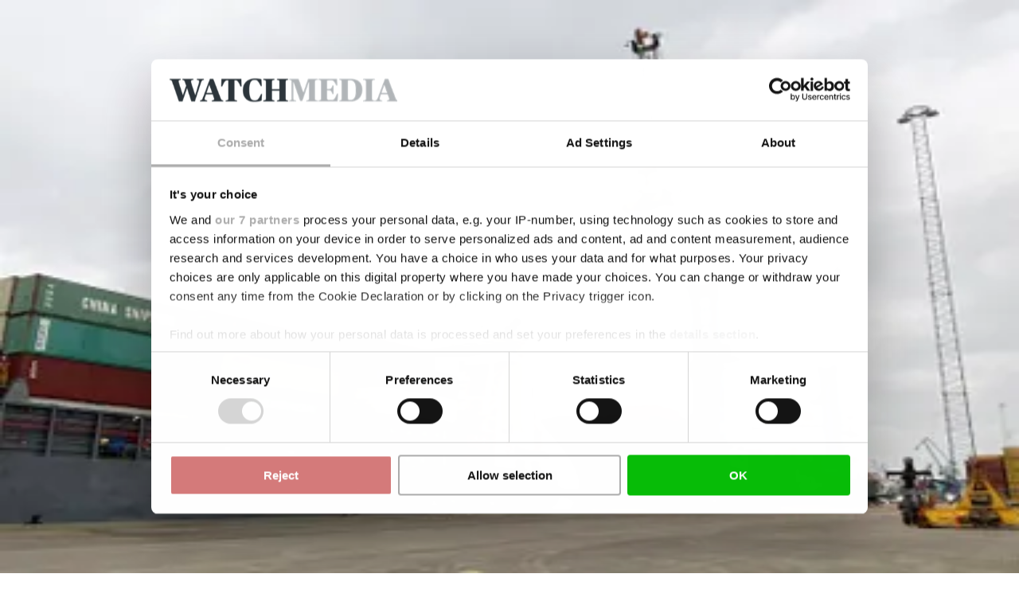

--- FILE ---
content_type: text/html; charset=utf-8
request_url: https://shippingwatch.com/carriers/Tanker/article6535672.ece
body_size: 94925
content:
<!DOCTYPE html><html class="print:text-[12px]" lang="en"><head><meta charSet="utf-8"/><link rel="preconnect" href="https://www.gstatic.com"/><link rel="preconnect" href="https://consent.cookiebot.com"/><link rel="preconnect" href="https://api.eu1.exponea.com"/><link rel="preconnect" href="https://cl-eu4.k5a.io"/><link href="https://www.gstatic.com" rel="dns-prefetch"/><link href="https://consent.cookiebot.com" rel="dns-prefetch"/><link href="https://api.eu1.exponea.com" rel="dns-prefetch"/><meta name="viewport" content="width=device-width, initial-scale=1"/><link rel="preload" as="image" imageSrcSet="https://imgproxy.watchmedier.dk/watchmedier/resize:fill:640:0:0/plain/https://photos.watchmedier.dk/Images/article6203575.ece/ALTERNATES/master-3_2/jacob%2520meldgaard%2520torm.jpg 640w, https://imgproxy.watchmedier.dk/watchmedier/resize:fill:750:0:0/plain/https://photos.watchmedier.dk/Images/article6203575.ece/ALTERNATES/master-3_2/jacob%2520meldgaard%2520torm.jpg 750w, https://imgproxy.watchmedier.dk/watchmedier/resize:fill:828:0:0/plain/https://photos.watchmedier.dk/Images/article6203575.ece/ALTERNATES/master-3_2/jacob%2520meldgaard%2520torm.jpg 828w, https://imgproxy.watchmedier.dk/watchmedier/resize:fill:1080:0:0/plain/https://photos.watchmedier.dk/Images/article6203575.ece/ALTERNATES/master-3_2/jacob%2520meldgaard%2520torm.jpg 1080w, https://imgproxy.watchmedier.dk/watchmedier/resize:fill:1200:0:0/plain/https://photos.watchmedier.dk/Images/article6203575.ece/ALTERNATES/master-3_2/jacob%2520meldgaard%2520torm.jpg 1200w, https://imgproxy.watchmedier.dk/watchmedier/resize:fill:1920:0:0/plain/https://photos.watchmedier.dk/Images/article6203575.ece/ALTERNATES/master-3_2/jacob%2520meldgaard%2520torm.jpg 1920w, https://imgproxy.watchmedier.dk/watchmedier/resize:fill:2048:0:0/plain/https://photos.watchmedier.dk/Images/article6203575.ece/ALTERNATES/master-3_2/jacob%2520meldgaard%2520torm.jpg 2048w, https://imgproxy.watchmedier.dk/watchmedier/resize:fill:3840:0:0/plain/https://photos.watchmedier.dk/Images/article6203575.ece/ALTERNATES/master-3_2/jacob%2520meldgaard%2520torm.jpg 3840w" imageSizes="(max-width: 64rem) 90vw, 890px"/><link rel="stylesheet" href="/_next/static/chunks/565e54268db99098.css" data-precedence="next"/><link rel="preload" as="script" fetchPriority="low" href="/_next/static/chunks/bfa3544e0176bc62.js"/><script src="/_next/static/chunks/c2824738f2c6858f.js" async=""></script><script src="/_next/static/chunks/21d4f921fa06282b.js" async=""></script><script src="/_next/static/chunks/9618794249dc3c3f.js" async=""></script><script src="/_next/static/chunks/51bedb7c6a4ef367.js" async=""></script><script src="/_next/static/chunks/6cdfa97812782824.js" async=""></script><script src="/_next/static/chunks/b4fadec4bff28450.js" async=""></script><script src="/_next/static/chunks/e65aeb7439f34462.js" async=""></script><script src="/_next/static/chunks/turbopack-72e939ec45f1c8f8.js" async=""></script><script src="/_next/static/chunks/8b5bcd24d0f66851.js" async=""></script><script src="/_next/static/chunks/8db5f7848c4f7cd1.js" async=""></script><script src="/_next/static/chunks/a126d4cb87c844ed.js" async=""></script><script src="/_next/static/chunks/8536f0f1d6618944.js" async=""></script><script src="/_next/static/chunks/dcde6915128deb63.js" async=""></script><script src="/_next/static/chunks/a99b2d334005488c.js" async=""></script><script src="/_next/static/chunks/6f2a55fff70e037f.js" async=""></script><script src="/_next/static/chunks/7a7b5e35430ed92e.js" async=""></script><script src="/_next/static/chunks/90b9f524523e4f1a.js" async=""></script><script src="/_next/static/chunks/129c47567052cdd8.js" async=""></script><script src="/_next/static/chunks/eb52c1f9d9cdb756.js" async=""></script><script src="/_next/static/chunks/79dedd27030734f7.js" async=""></script><script src="/_next/static/chunks/cc6043f0d2040922.js" async=""></script><script src="/_next/static/chunks/e50aaa69625df5ca.js" async=""></script><script src="/_next/static/chunks/a42b2122c5ffb374.js" async=""></script><script src="/_next/static/chunks/67189de757135ffd.js" async=""></script><script src="/_next/static/chunks/995638cb44dab079.js" async=""></script><script src="/_next/static/chunks/e5ab6afa6fae7fde.js" async=""></script><link rel="preload" href="/_next/static/chunks/452bc6934e35181d.js" as="script" fetchPriority="low"/><link rel="preload" href="//cl-eu4.k5a.io/6408613675251d0be63b7112.module.js" as="script"/><link rel="preload" href="//cl-eu4.k5a.io/6408613675251d0be63b7112.nomodule.js" as="script"/><link rel="preload" href="https://consent.cookiebot.com/uc.js?cbid=0fd31349-bdf8-4c40-9bc6-6793771e6e33&amp;framework=TCFv2.2&amp;bulkconsentmode=&quot;disabled&quot;" as="script"/><link rel="preload" href="https://survey.survicate.com/workspaces/faa6090c3f7bfc56e8628cf5cb54c6f0/web_surveys.js" as="script"/><link rel="preload" as="image" imageSrcSet="/_next/image?url=%2Fimages%2Ftopbanner-fallbacks%2Fshippingwatch.com_mobile.png&amp;w=32&amp;q=75 32w, /_next/image?url=%2Fimages%2Ftopbanner-fallbacks%2Fshippingwatch.com_mobile.png&amp;w=48&amp;q=75 48w, /_next/image?url=%2Fimages%2Ftopbanner-fallbacks%2Fshippingwatch.com_mobile.png&amp;w=64&amp;q=75 64w, /_next/image?url=%2Fimages%2Ftopbanner-fallbacks%2Fshippingwatch.com_mobile.png&amp;w=96&amp;q=75 96w, /_next/image?url=%2Fimages%2Ftopbanner-fallbacks%2Fshippingwatch.com_mobile.png&amp;w=128&amp;q=75 128w, /_next/image?url=%2Fimages%2Ftopbanner-fallbacks%2Fshippingwatch.com_mobile.png&amp;w=256&amp;q=75 256w, /_next/image?url=%2Fimages%2Ftopbanner-fallbacks%2Fshippingwatch.com_mobile.png&amp;w=384&amp;q=75 384w, /_next/image?url=%2Fimages%2Ftopbanner-fallbacks%2Fshippingwatch.com_mobile.png&amp;w=640&amp;q=75 640w, /_next/image?url=%2Fimages%2Ftopbanner-fallbacks%2Fshippingwatch.com_mobile.png&amp;w=750&amp;q=75 750w, /_next/image?url=%2Fimages%2Ftopbanner-fallbacks%2Fshippingwatch.com_mobile.png&amp;w=828&amp;q=75 828w, /_next/image?url=%2Fimages%2Ftopbanner-fallbacks%2Fshippingwatch.com_mobile.png&amp;w=1080&amp;q=75 1080w, /_next/image?url=%2Fimages%2Ftopbanner-fallbacks%2Fshippingwatch.com_mobile.png&amp;w=1200&amp;q=75 1200w, /_next/image?url=%2Fimages%2Ftopbanner-fallbacks%2Fshippingwatch.com_mobile.png&amp;w=1920&amp;q=75 1920w, /_next/image?url=%2Fimages%2Ftopbanner-fallbacks%2Fshippingwatch.com_mobile.png&amp;w=2048&amp;q=75 2048w, /_next/image?url=%2Fimages%2Ftopbanner-fallbacks%2Fshippingwatch.com_mobile.png&amp;w=3840&amp;q=75 3840w" imageSizes="320px"/><link rel="preload" href="https://securepubads.g.doubleclick.net/tag/js/gpt.js" as="script"/><link rel="preload" href="https://www.google.com/recaptcha/api.js?render=6LdBC8MkAAAAAOQSeEJgWfCRNlQRCji1ivwazQDo" as="script"/><title>Torm made USD 166 million deficit in 2013</title><meta name="description" content="Torm improved its annual result for 2013 to a deficit before taxes of USD 166 million. The carrier expects a 2014 deficit of up to USD 110 million before taxes, according to the company&#x27;s annual report."/><link rel="manifest" href="/favicons/shippingwatch.com/site.webmanifest"/><meta name="robots" content="index, noarchive, max-image-preview:large"/><meta name="bingbot" content="noarchive"/><meta name="format-detection" content="telephone=no, date=no, address=no, email=no"/><meta property="og:title" content="Torm made USD 166 million deficit in 2013"/><meta property="og:description" content="Torm improved its annual result for 2013 to a deficit before taxes of USD 166 million. The carrier expects a 2014 deficit of up to USD 110 million before taxes, according to the company&#x27;s annual report."/><meta property="og:url" content="https://shippingwatch.com/carriers/Tanker/article6535672.ece"/><meta property="og:image:height" content="630"/><meta property="og:image" content="https://imgproxy.watchmedier.dk/79VH_mBSqPYul8LDCSw2Dngo1UtyIZc1JXe6PkdrSTQ/resize:fill:960:0:0/plain/https%3A%2F%2Fphotos.watchmedier.dk%2FImages%2Farticle6203575.ece%2FALTERNATES%2Fschema-16_9%2Fjacob%2520meldgaard%2520torm.jpg"/><meta property="og:image:width" content="1200"/><meta property="og:type" content="article"/><meta property="article:published_time" content="2014-03-05T10:15:42+01:00"/><meta property="article:section" content="Tanker"/><meta name="twitter:card" content="summary_large_image"/><meta name="twitter:title" content="Torm made USD 166 million deficit in 2013"/><meta name="twitter:description" content="Torm improved its annual result for 2013 to a deficit before taxes of USD 166 million. The carrier expects a 2014 deficit of up to USD 110 million before taxes, according to the company&#x27;s annual report."/><meta name="twitter:image:height" content="630"/><meta name="twitter:image" content="https://imgproxy.watchmedier.dk/79VH_mBSqPYul8LDCSw2Dngo1UtyIZc1JXe6PkdrSTQ/resize:fill:960:0:0/plain/https%3A%2F%2Fphotos.watchmedier.dk%2FImages%2Farticle6203575.ece%2FALTERNATES%2Fschema-16_9%2Fjacob%2520meldgaard%2520torm.jpg"/><meta name="twitter:image:width" content="1200"/><link rel="icon" href="/favicons/shippingwatch.com/favicon.ico" sizes="16x16" type="image/x-icon"/><link rel="icon" href="/favicons/shippingwatch.com/favicon-16x16.png" sizes="16x16" type="image/png"/><link rel="icon" href="/favicons/shippingwatch.com/favicon-32x32.png" sizes="32x32" type="image/png"/><link rel="icon" href="/favicons/shippingwatch.com/favicon.svg" type="image/svg+xml"/><link rel="apple-touch-icon" href="/favicons/shippingwatch.com/apple-touch-icon.png"/><script src="/_next/static/chunks/a6dad97d9634a72d.js" noModule=""></script></head><body class="bg-white text-black theme-shippingwatch.com font-body"><div hidden=""><!--$--><!--/$--></div><div class="pt-9 lg:pt-0"><div class="py-3 print:hidden w-full bg-nero hidden"><div class="container h-[160px] max-w-[320px] p-0 lg:h-[180px] lg:max-w-[930px]"><aside aria-hidden="true" class="relative mx-auto bg-whisper print:hidden before:-top-2 opacity-100 before:absolute before:left-0 before:select-none before:text-dim before:text-xs before:uppercase before:leading-none before:tracking-label before:content-[attr(data-label)] hidden h-[160px] w-[320px] lg:h-[180px] lg:w-[930px]" data-label="Advertisement" data-testid="google-ad-slot-top" hidden="" id="top"></aside><div class="hidden relative before:-top-2.5 before:absolute before:left-0 before:select-none before:text-dim before:text-xs before:uppercase before:leading-tight before:content-[attr(data-label)]" data-label="Advertisement"><a class="wrap-break-word hyphens-manual transition-all block" tabindex="0" href="/profile/create/trial"><picture class="relative block h-[160px] w-[320px] lg:h-[180px] lg:w-[930px]"><source media="(min-width: 64rem)" sizes="930px" srcSet="/images/topbanner-fallbacks/shippingwatch.com_desktop.png"/><source media="(min-width: 0)" srcSet="/images/topbanner-fallbacks/shippingwatch.com_mobile.png"/><img alt="Advertisement" draggable="false" decoding="async" data-nimg="fill" class="select-none object-cover" style="position:absolute;height:100%;width:100%;left:0;top:0;right:0;bottom:0;color:transparent" sizes="320px" srcSet="/_next/image?url=%2Fimages%2Ftopbanner-fallbacks%2Fshippingwatch.com_mobile.png&amp;w=32&amp;q=75 32w, /_next/image?url=%2Fimages%2Ftopbanner-fallbacks%2Fshippingwatch.com_mobile.png&amp;w=48&amp;q=75 48w, /_next/image?url=%2Fimages%2Ftopbanner-fallbacks%2Fshippingwatch.com_mobile.png&amp;w=64&amp;q=75 64w, /_next/image?url=%2Fimages%2Ftopbanner-fallbacks%2Fshippingwatch.com_mobile.png&amp;w=96&amp;q=75 96w, /_next/image?url=%2Fimages%2Ftopbanner-fallbacks%2Fshippingwatch.com_mobile.png&amp;w=128&amp;q=75 128w, /_next/image?url=%2Fimages%2Ftopbanner-fallbacks%2Fshippingwatch.com_mobile.png&amp;w=256&amp;q=75 256w, /_next/image?url=%2Fimages%2Ftopbanner-fallbacks%2Fshippingwatch.com_mobile.png&amp;w=384&amp;q=75 384w, /_next/image?url=%2Fimages%2Ftopbanner-fallbacks%2Fshippingwatch.com_mobile.png&amp;w=640&amp;q=75 640w, /_next/image?url=%2Fimages%2Ftopbanner-fallbacks%2Fshippingwatch.com_mobile.png&amp;w=750&amp;q=75 750w, /_next/image?url=%2Fimages%2Ftopbanner-fallbacks%2Fshippingwatch.com_mobile.png&amp;w=828&amp;q=75 828w, /_next/image?url=%2Fimages%2Ftopbanner-fallbacks%2Fshippingwatch.com_mobile.png&amp;w=1080&amp;q=75 1080w, /_next/image?url=%2Fimages%2Ftopbanner-fallbacks%2Fshippingwatch.com_mobile.png&amp;w=1200&amp;q=75 1200w, /_next/image?url=%2Fimages%2Ftopbanner-fallbacks%2Fshippingwatch.com_mobile.png&amp;w=1920&amp;q=75 1920w, /_next/image?url=%2Fimages%2Ftopbanner-fallbacks%2Fshippingwatch.com_mobile.png&amp;w=2048&amp;q=75 2048w, /_next/image?url=%2Fimages%2Ftopbanner-fallbacks%2Fshippingwatch.com_mobile.png&amp;w=3840&amp;q=75 3840w" src="/_next/image?url=%2Fimages%2Ftopbanner-fallbacks%2Fshippingwatch.com_mobile.png&amp;w=3840&amp;q=75"/></picture></a></div></div></div><header class="fixed top-0 left-0 z-10 w-full lg:relative print:static"><div class="fixed z-20 w-full lg:static print:static"><div class="flex w-full transform-gpu items-center justify-center ease-out lg:h-27 print:h-auto transition-all duration-300 motion-reduce:transition-none h-9 border-b border-b-silver bg-white text-charcoal lg:border-none print:border-0"><div class="flex h-full w-full items-center justify-between gap-2 max-lg:container lg:w-full lg:flex-col lg:gap-0"><div class="relative flex w-full grow items-center justify-center"><div class="w-full lg:container"><div class="flex w-full items-end justify-between gap-x-2"><div><p class="hidden select-none overflow-hidden text-inherit text-xs uppercase lg:block lg:h-2 print:block mb-2"><span>A part of <a class="wrap-break-word hyphens-manual transition-all font-theme-bold tracking-label hover:underline" data-k5a-pos="brand-a" tabindex="0" target="_blank" href="https://watchmedier.dk">Watch Medier</a></span></p><div class="flex items-end gap-1 print:mb-2"><a class="wrap-break-word hyphens-manual transition-all" data-k5a-pos="logo" tabindex="0" href="/"><span class="sr-only">ShippingWatch</span><svg aria-hidden="true" class="w-auto max-w-full h-3 lg:h-6 xl:h-7 print:h-5" height="50" viewBox="0 0 568.17 50.05"><path class="fill-site-logo-primary" d="M.83 47.8 0 34.34h2.23c1.52 3.08 3.26 6.04 5.23 8.86 2.3 3.14 4.32 3.91 8.23 3.91 5.44 0 8.02-3 8.02-7.39 0-4.11-2.16-6.55-10.32-9.76C3.35 26.11.35 21.65.35 14.54.35 6.03 7.25.03 17.64.03c4.16-.18 8.32.38 12.27 1.67l.69 11.93h-2.15c-1.26-2.77-2.9-5.36-4.88-7.67-1.81-2.23-3.07-3.06-6.83-3.06-4.81 0-7.39 2.44-7.39 6.55 0 3.83 1.32 5.86 9.41 8.93 10.74 4.19 14.71 8.44 14.71 15.41 0 8.93-6.55 16.25-18.41 16.25-4.84.15-9.67-.6-14.23-2.23m35.15-.56 2.37-.49c2.09-.49 2.72-.83 2.72-5.09V8.4c0-4.25-.63-4.6-2.72-5.09l-2.37-.49V.87h22.81v1.95l-2.3.49c-2.23.63-2.72.83-2.72 5.09v14.51h15.62V8.4c0-4.25-.49-4.46-2.72-5.09l-2.3-.49V.87h22.8v1.95l-2.3.49c-2.16.49-2.79.83-2.79 5.09v33.27c0 4.25.63 4.53 2.79 5.09l2.3.49v1.96H64.36v-1.96l2.3-.49c2.23-.63 2.72-.83 2.72-5.09V26.11H53.75v15.56c0 4.25.49 4.46 2.72 5.09l2.3.49v1.96h-22.8v-1.96Zm53.55 0 2.58-.49c2.16-.49 2.72-.83 2.72-5.09V8.4c0-4.25-.56-4.6-2.72-5.09l-2.58-.49V.87h23.36v1.95l-2.58.49c-2.23.49-2.79.83-2.79 5.09v33.27c0 4.25.56 4.6 2.79 5.09l2.58.49v1.96H89.53v-1.96Zm25.67 0 2.37-.49c2.09-.49 2.72-.83 2.72-5.09V8.4c0-4.25-.63-4.53-2.51-5.02l-2.58-.56V.87h22.94c12.76 0 19.46 4.39 19.46 14.22 0 7.95-5.86 15-17.29 15-1.8.04-3.6-.24-5.3-.83v-2.17c7.04-.07 9.69-2.44 9.69-11.51s-1.95-11.65-7.39-11.65c-1.46 0-2.91.16-4.32.49v37.25c0 4.11.35 4.39 2.79 4.95l3.07.63v1.96h-23.64v-1.96Zm43.79 0 2.37-.49c2.09-.49 2.72-.83 2.72-5.09V8.4c0-4.25-.63-4.53-2.51-5.02l-2.58-.56V.87h22.94c12.76 0 19.46 4.39 19.46 14.22 0 7.95-5.86 15-17.29 15-1.8.04-3.6-.24-5.3-.83v-2.17c7.04-.07 9.69-2.44 9.69-11.51s-1.95-11.65-7.39-11.65c-1.46 0-2.91.16-4.32.49v37.25c0 4.11.35 4.39 2.79 4.95l3.07.63v1.96H159v-1.96Zm43.79 0 2.58-.49c2.16-.49 2.72-.83 2.72-5.09V8.4c0-4.25-.56-4.6-2.72-5.09l-2.58-.49V.87h23.36v1.95l-2.58.49c-2.23.49-2.79.83-2.79 5.09v33.27c0 4.25.56 4.6 2.79 5.09l2.58.49v1.96h-23.36v-1.96Zm34.65-38.22h-.28v31.59c0 5.23.49 5.58 3.28 6.14l2.51.49v1.96h-14.5v-1.96l2.09-.49c2.23-.49 3-.83 3-5.79V8.4c0-4.25-.63-4.6-2.72-5.09l-2.37-.49V.87h18.33l19.11 28.17h.28V9.45c0-5.23-.42-5.51-3.28-6.14l-2.65-.49V.87h14.64v1.95l-2.09.49c-2.23.49-3 .83-3 5.79v40.17h-4.95l-27.4-40.24Zm40.38 16.18c0-18.13 12.2-25.18 26.57-25.18 4.45-.09 8.88.45 13.18 1.6l.77 14.65h-2.16a53.24 53.24 0 0 0-5.16-9.35c-2.23-3.21-3.7-3.97-7.88-3.97-8.44 0-12.06 6.35-12.06 21.13 0 16.94 2.72 23.01 11.44 23.01 1.86.05 3.7-.43 5.3-1.39V35.24c0-4.32-.56-4.53-2.79-5.09l-2.37-.56v-1.88h21.2v1.88l-1.74.49c-1.88.56-2.3.83-2.3 5.16v12.13a57.37 57.37 0 0 1-16.95 2.65c-16.39 0-25.03-8.65-25.03-24.83"></path><path class="fill-site-logo-secondary" d="M327.8 9.45c-1.6-4.53-2.16-5.79-4.18-6.28l-1.74-.35V.87h22.52v1.95l-1.74.42c-1.53.42-2.3 1.11-2.3 2.65.15 1.81.55 3.6 1.19 5.3l7.6 24.34h.35l6.55-20.08-2.16-6.97c-1.11-3.42-2.02-4.67-3.97-5.23l-1.6-.42V.87h22.53v1.95l-2.51.49c-1.36.24-2.3 1.49-2.16 2.86.11 1.71.46 3.41 1.05 5.02l7.6 24.34h.35l7.04-24.41c.53-1.6.84-3.27.91-4.95.14-1.48-.95-2.78-2.42-2.92h-.09l-2.23-.42V.87h14.29v1.95l-1.6.35c-2.23.63-3.14 2.65-4.88 7.95L374.21 49.2h-7.25l-8.86-28.24h-.28l-9.35 28.24h-7.4L327.83 9.44Zm57.26 37.8 1.74-.49c2.09-.63 2.72-1.32 4.74-7.04L405.55.87h6.97l14.43 39.05c1.88 5.16 2.65 6.35 4.67 6.97l1.46.35v1.96h-23.22v-1.96l1.95-.49c1.81-.49 2.51-1.32 2.51-2.79-.21-1.75-.66-3.46-1.33-5.09l-1.67-4.95h-13.95l-1.67 5.02c-.57 1.52-.92 3.12-1.05 4.74 0 1.95.83 2.51 3 3.07l1.95.49v1.96h-14.58v-1.96Zm13.39-16.39h11.86l-5.86-17.01h-.36l-5.64 17.01Zm39.95 16.39 2.58-.49c2.44-.56 2.86-.83 2.86-5.09V3.94h-.69c-4.18 0-5.16.49-7.11 3.21-1.95 3.1-3.57 6.4-4.82 9.84H429l.56-16.11h41.28l.56 16.11h-2.16c-1.27-3.44-2.9-6.74-4.88-9.83-2.02-2.86-2.79-3.21-7.11-3.21h-.69v37.72c0 4.25.35 4.53 2.86 5.09l2.58.49v1.96h-23.57v-1.96Zm35.77-21.83c0-17.99 11.92-25.39 25.38-25.39 4.47-.03 8.92.51 13.25 1.6l.77 14.44h-2.16a66.152 66.152 0 0 0-5.58-9.83 7.652 7.652 0 0 0-7.04-3.28c-8.16 0-11.23 5.93-11.23 21.06 0 18.13 3.56 23.08 11.23 23.08 4.05 0 5.93-1.11 7.95-3.91 2.14-3.11 3.92-6.46 5.3-9.97h2.02l-.77 13.95a39.39 39.39 0 0 1-15.28 2.86c-13.8 0-23.84-8.08-23.84-24.61m42.82 21.83 2.37-.49c2.09-.49 2.72-.83 2.72-5.09V8.4c0-4.25-.63-4.6-2.72-5.09l-2.37-.49V.87h22.8v1.95l-2.3.49c-2.23.63-2.72.83-2.72 5.09v14.51h15.62V8.4c0-4.25-.49-4.46-2.72-5.09l-2.3-.49V.87h22.8v1.95l-2.3.49c-2.16.49-2.79.83-2.79 5.09v33.27c0 4.25.63 4.53 2.79 5.09l2.3.49v1.96h-22.8v-1.96l2.3-.49c2.23-.63 2.72-.83 2.72-5.09V26.11h-15.62v15.56c0 4.25.49 4.46 2.72 5.09l2.3.49v1.96h-22.8v-1.96Z"></path></svg></a></div></div></div></div></div><nav class="lg:hidden print:hidden"><ul class="flex min-w-[3rem] gap-x-1"><li class="hover:text-primary"><a class="wrap-break-word hyphens-manual transition-all toolbar-menu-item" data-k5a-pos="m-lnews-btn" tabindex="0" href="/latest"><svg aria-hidden="true" class="h-3 w-3" fill="none" stroke="currentColor" stroke-width="1" viewBox="0 0 24 24"><path d="M12 8v4l3 3m6-3a9 9 0 11-18 0 9 9 0 0118 0z" stroke-linecap="round" stroke-linejoin="round"></path></svg><span class="h-2 whitespace-nowrap text-sm transition-all motion-reduce:transition-none">Latest</span></a></li><li class="hover:text-primary"><a class="wrap-break-word hyphens-manual transition-all toolbar-menu-item" data-k5a-pos="m-sch-btn" tabindex="0" href="/archive"><svg aria-hidden="true" class="h-3 w-3" fill="none" stroke="currentColor" stroke-width="1" viewBox="0 0 24 24"><path d="M21 21l-6-6m2-5a7 7 0 11-14 0 7 7 0 0114 0z" stroke-linecap="round" stroke-linejoin="round"></path></svg><span class="h-2 whitespace-nowrap text-sm transition-all motion-reduce:transition-none">Search</span></a></li><li class="hover:text-primary"><button class="toolbar-menu-item" type="button"><div class="h-3 w-3 relative flex items-center"><span aria-hidden="true" class="h-px absolute w-full transform-gpu rounded-xs bg-current transition duration-300 motion-reduce:transition-none -translate-y-0.875"></span><span aria-hidden="true" class="h-px absolute right-0 w-2/3 rounded-xs bg-current transition-opacity duration-300 motion-reduce:transition-none opacity-100"></span><span aria-hidden="true" class="h-px absolute w-full transform-gpu rounded-xs bg-current transition duration-300 motion-reduce:transition-none translate-y-0.875"></span></div><span class="h-2 whitespace-nowrap text-sm transition-all motion-reduce:transition-none">Menu</span></button></li></ul></nav><nav class="hidden h-9 w-full transform-gpu lg:flex print:hidden transition-all duration-300 motion-reduce:transition-none"><div class="container flex w-full items-stretch justify-between border-t border-t-smoke border-b-6 border-b-grid-primary border-solid bg-white"><ul class="-ml-1 relative flex min-w-0 flex-1 items-stretch"><li class="relative flex h-full shrink items-center whitespace-nowrap px-1 transition-all font-theme-bold text-inherit hover:text-primary"><a class="wrap-break-word hyphens-manual transition-all h-full w-full text-inherit flex w-full items-center text-center text-sm uppercase leading-none" data-k5a-pos="nav1" tabindex="0" href="/carriers/Container">Container</a></li><li class="relative flex h-full shrink items-center whitespace-nowrap px-1 transition-all font-theme-bold text-inherit hover:text-primary"><a class="wrap-break-word hyphens-manual transition-all h-full w-full text-inherit flex w-full items-center text-center text-sm uppercase leading-none" data-k5a-pos="nav2" tabindex="0" href="/logistics">Logistics</a></li><li class="relative flex h-full shrink items-center whitespace-nowrap px-1 transition-all font-theme-bold text-inherit hover:text-primary"><a class="wrap-break-word hyphens-manual transition-all h-full w-full text-inherit flex w-full items-center text-center text-sm uppercase leading-none" data-k5a-pos="nav3" tabindex="0" href="/carriers/Bulk">Bulk</a></li><li class="relative flex h-full shrink items-center whitespace-nowrap px-1 transition-all font-theme-bold text-inherit hover:text-primary bg-primary text-white hover:bg-primary-hover hover:text-white"><a class="wrap-break-word hyphens-manual transition-all h-full w-full text-inherit flex w-full items-center text-center text-sm uppercase leading-none" data-k5a-pos="nav4" tabindex="0" href="/carriers/Tanker">Tanker</a></li><li class="relative flex h-full shrink items-center whitespace-nowrap px-1 transition-all font-theme-bold text-inherit hover:text-primary"><a class="wrap-break-word hyphens-manual transition-all h-full w-full text-inherit flex w-full items-center text-center text-sm uppercase leading-none" data-k5a-pos="nav5" tabindex="0" href="/regulation">Regulation</a></li><li class="relative flex h-full items-center whitespace-nowrap px-1 transition-all font-theme-bold"></li></ul><ul class="flex h-full items-center justify-end before:-left-2 relative flex-nowrap before:pointer-events-none before:absolute before:top-0 before:block before:h-full before:w-2 bg-white before:bg-linear-to-l before:from-white"><li class="relative flex h-full items-center justify-center transition-all font-theme-bold hover:text-primary"><a class="wrap-break-word hyphens-manual transition-all h-full w-full px-2 text-inherit flex w-full items-center text-center text-sm uppercase leading-none" data-k5a-pos="nav-search" tabindex="0" href="/archive">Search</a></li><li class="relative flex h-full items-center justify-center"><a class="wrap-break-word hyphens-manual transition-all lg:p-1.25 base-button base-hover-button border leading-none border-silver bg-white text-black hover:border-dim" data-k5a-pos="nav-lg-btn" data-testid="regular-link-button" tabindex="0" href="/auth/login?redirectTo=%2Fcarriers%2FTanker%2Farticle6535672.ece"><span class="visible">Log in</span></a></li><li class="relative flex h-full items-center justify-center pl-2"><a class="wrap-break-word hyphens-manual transition-all lg:p-1.25 base-button base-hover-button border leading-none border-primary bg-primary hover:border-primary-hover hover:bg-primary-hover text-white" data-k5a-pos="bbtn" data-testid="regular-link-button" tabindex="0" href="/shop"><span class="visible">Buy</span></a></li></ul></div></nav></div></div></div><div class="flex h-9 w-full items-center justify-center border-b border-b-smoke bg-white top-0 hidden transform-gpu ease-in-out lg:fixed lg:flex print:hidden transition-all duration-300 motion-reduce:transition-none lg:-translate-y-27"><div class="container flex h-full w-full items-center justify-between gap-2 lg:flex-col lg:gap-0"><div class="relative flex w-full grow items-center justify-center"><div class="flex w-full items-center justify-between gap-x-2"><div class="flex items-end gap-1"><a class="wrap-break-word hyphens-manual transition-all" data-k5a-pos="logo" tabindex="0" href="/"><span class="sr-only">ShippingWatch</span><svg aria-hidden="true" class="w-auto max-w-full h-4" height="50" viewBox="0 0 568.17 50.05"><path class="fill-site-logo-primary" d="M.83 47.8 0 34.34h2.23c1.52 3.08 3.26 6.04 5.23 8.86 2.3 3.14 4.32 3.91 8.23 3.91 5.44 0 8.02-3 8.02-7.39 0-4.11-2.16-6.55-10.32-9.76C3.35 26.11.35 21.65.35 14.54.35 6.03 7.25.03 17.64.03c4.16-.18 8.32.38 12.27 1.67l.69 11.93h-2.15c-1.26-2.77-2.9-5.36-4.88-7.67-1.81-2.23-3.07-3.06-6.83-3.06-4.81 0-7.39 2.44-7.39 6.55 0 3.83 1.32 5.86 9.41 8.93 10.74 4.19 14.71 8.44 14.71 15.41 0 8.93-6.55 16.25-18.41 16.25-4.84.15-9.67-.6-14.23-2.23m35.15-.56 2.37-.49c2.09-.49 2.72-.83 2.72-5.09V8.4c0-4.25-.63-4.6-2.72-5.09l-2.37-.49V.87h22.81v1.95l-2.3.49c-2.23.63-2.72.83-2.72 5.09v14.51h15.62V8.4c0-4.25-.49-4.46-2.72-5.09l-2.3-.49V.87h22.8v1.95l-2.3.49c-2.16.49-2.79.83-2.79 5.09v33.27c0 4.25.63 4.53 2.79 5.09l2.3.49v1.96H64.36v-1.96l2.3-.49c2.23-.63 2.72-.83 2.72-5.09V26.11H53.75v15.56c0 4.25.49 4.46 2.72 5.09l2.3.49v1.96h-22.8v-1.96Zm53.55 0 2.58-.49c2.16-.49 2.72-.83 2.72-5.09V8.4c0-4.25-.56-4.6-2.72-5.09l-2.58-.49V.87h23.36v1.95l-2.58.49c-2.23.49-2.79.83-2.79 5.09v33.27c0 4.25.56 4.6 2.79 5.09l2.58.49v1.96H89.53v-1.96Zm25.67 0 2.37-.49c2.09-.49 2.72-.83 2.72-5.09V8.4c0-4.25-.63-4.53-2.51-5.02l-2.58-.56V.87h22.94c12.76 0 19.46 4.39 19.46 14.22 0 7.95-5.86 15-17.29 15-1.8.04-3.6-.24-5.3-.83v-2.17c7.04-.07 9.69-2.44 9.69-11.51s-1.95-11.65-7.39-11.65c-1.46 0-2.91.16-4.32.49v37.25c0 4.11.35 4.39 2.79 4.95l3.07.63v1.96h-23.64v-1.96Zm43.79 0 2.37-.49c2.09-.49 2.72-.83 2.72-5.09V8.4c0-4.25-.63-4.53-2.51-5.02l-2.58-.56V.87h22.94c12.76 0 19.46 4.39 19.46 14.22 0 7.95-5.86 15-17.29 15-1.8.04-3.6-.24-5.3-.83v-2.17c7.04-.07 9.69-2.44 9.69-11.51s-1.95-11.65-7.39-11.65c-1.46 0-2.91.16-4.32.49v37.25c0 4.11.35 4.39 2.79 4.95l3.07.63v1.96H159v-1.96Zm43.79 0 2.58-.49c2.16-.49 2.72-.83 2.72-5.09V8.4c0-4.25-.56-4.6-2.72-5.09l-2.58-.49V.87h23.36v1.95l-2.58.49c-2.23.49-2.79.83-2.79 5.09v33.27c0 4.25.56 4.6 2.79 5.09l2.58.49v1.96h-23.36v-1.96Zm34.65-38.22h-.28v31.59c0 5.23.49 5.58 3.28 6.14l2.51.49v1.96h-14.5v-1.96l2.09-.49c2.23-.49 3-.83 3-5.79V8.4c0-4.25-.63-4.6-2.72-5.09l-2.37-.49V.87h18.33l19.11 28.17h.28V9.45c0-5.23-.42-5.51-3.28-6.14l-2.65-.49V.87h14.64v1.95l-2.09.49c-2.23.49-3 .83-3 5.79v40.17h-4.95l-27.4-40.24Zm40.38 16.18c0-18.13 12.2-25.18 26.57-25.18 4.45-.09 8.88.45 13.18 1.6l.77 14.65h-2.16a53.24 53.24 0 0 0-5.16-9.35c-2.23-3.21-3.7-3.97-7.88-3.97-8.44 0-12.06 6.35-12.06 21.13 0 16.94 2.72 23.01 11.44 23.01 1.86.05 3.7-.43 5.3-1.39V35.24c0-4.32-.56-4.53-2.79-5.09l-2.37-.56v-1.88h21.2v1.88l-1.74.49c-1.88.56-2.3.83-2.3 5.16v12.13a57.37 57.37 0 0 1-16.95 2.65c-16.39 0-25.03-8.65-25.03-24.83"></path><path class="fill-site-logo-secondary" d="M327.8 9.45c-1.6-4.53-2.16-5.79-4.18-6.28l-1.74-.35V.87h22.52v1.95l-1.74.42c-1.53.42-2.3 1.11-2.3 2.65.15 1.81.55 3.6 1.19 5.3l7.6 24.34h.35l6.55-20.08-2.16-6.97c-1.11-3.42-2.02-4.67-3.97-5.23l-1.6-.42V.87h22.53v1.95l-2.51.49c-1.36.24-2.3 1.49-2.16 2.86.11 1.71.46 3.41 1.05 5.02l7.6 24.34h.35l7.04-24.41c.53-1.6.84-3.27.91-4.95.14-1.48-.95-2.78-2.42-2.92h-.09l-2.23-.42V.87h14.29v1.95l-1.6.35c-2.23.63-3.14 2.65-4.88 7.95L374.21 49.2h-7.25l-8.86-28.24h-.28l-9.35 28.24h-7.4L327.83 9.44Zm57.26 37.8 1.74-.49c2.09-.63 2.72-1.32 4.74-7.04L405.55.87h6.97l14.43 39.05c1.88 5.16 2.65 6.35 4.67 6.97l1.46.35v1.96h-23.22v-1.96l1.95-.49c1.81-.49 2.51-1.32 2.51-2.79-.21-1.75-.66-3.46-1.33-5.09l-1.67-4.95h-13.95l-1.67 5.02c-.57 1.52-.92 3.12-1.05 4.74 0 1.95.83 2.51 3 3.07l1.95.49v1.96h-14.58v-1.96Zm13.39-16.39h11.86l-5.86-17.01h-.36l-5.64 17.01Zm39.95 16.39 2.58-.49c2.44-.56 2.86-.83 2.86-5.09V3.94h-.69c-4.18 0-5.16.49-7.11 3.21-1.95 3.1-3.57 6.4-4.82 9.84H429l.56-16.11h41.28l.56 16.11h-2.16c-1.27-3.44-2.9-6.74-4.88-9.83-2.02-2.86-2.79-3.21-7.11-3.21h-.69v37.72c0 4.25.35 4.53 2.86 5.09l2.58.49v1.96h-23.57v-1.96Zm35.77-21.83c0-17.99 11.92-25.39 25.38-25.39 4.47-.03 8.92.51 13.25 1.6l.77 14.44h-2.16a66.152 66.152 0 0 0-5.58-9.83 7.652 7.652 0 0 0-7.04-3.28c-8.16 0-11.23 5.93-11.23 21.06 0 18.13 3.56 23.08 11.23 23.08 4.05 0 5.93-1.11 7.95-3.91 2.14-3.11 3.92-6.46 5.3-9.97h2.02l-.77 13.95a39.39 39.39 0 0 1-15.28 2.86c-13.8 0-23.84-8.08-23.84-24.61m42.82 21.83 2.37-.49c2.09-.49 2.72-.83 2.72-5.09V8.4c0-4.25-.63-4.6-2.72-5.09l-2.37-.49V.87h22.8v1.95l-2.3.49c-2.23.63-2.72.83-2.72 5.09v14.51h15.62V8.4c0-4.25-.49-4.46-2.72-5.09l-2.3-.49V.87h22.8v1.95l-2.3.49c-2.16.49-2.79.83-2.79 5.09v33.27c0 4.25.63 4.53 2.79 5.09l2.3.49v1.96h-22.8v-1.96l2.3-.49c2.23-.63 2.72-.83 2.72-5.09V26.11h-15.62v15.56c0 4.25.49 4.46 2.72 5.09l2.3.49v1.96h-22.8v-1.96Z"></path></svg></a></div><ul class="flex h-full items-center justify-end"><li class="relative flex h-full items-center justify-center transition-all font-theme-bold hover:text-primary"><a class="wrap-break-word hyphens-manual transition-all h-full w-full px-2 text-inherit flex w-full items-center text-center text-sm uppercase leading-none" data-k5a-pos="nav-search" tabindex="0" href="/archive">Search</a></li><li class="relative flex h-full items-center justify-center"><a class="wrap-break-word hyphens-manual transition-all lg:p-1.25 base-button base-hover-button border leading-none border-silver bg-white text-black hover:border-dim" data-k5a-pos="nav-lg-btn" data-testid="regular-link-button" tabindex="0" href="/auth/login?redirectTo=%2Fcarriers%2FTanker%2Farticle6535672.ece"><span class="visible">Log in</span></a></li><li class="relative flex h-full items-center justify-center pl-2"><a class="wrap-break-word hyphens-manual transition-all lg:p-1.25 base-button base-hover-button border leading-none border-primary bg-primary hover:border-primary-hover hover:bg-primary-hover text-white" data-k5a-pos="bbtn" data-testid="regular-link-button" tabindex="0" href="/shop"><span class="visible">Buy</span></a></li></ul></div></div></div></div><aside class="absolute top-0 left-0 flex min-h-svh w-full overflow-hidden bg-white ease-out lg:hidden print:hidden transition-all duration-300 motion-reduce:transition-none pt-9 pointer-events-none translate-x-full"><nav class="flex w-full flex-col justify-between"><div class="flex grow flex-col justify-between"><div><ul><li class="flex min-h-6 items-center border-whisper border-b transition-colors"><div class="container my-2 flex w-full flex-col justify-center"><a class="wrap-break-word hyphens-manual transition-all mb-1 base-button base-hover-button border leading-none border-primary bg-primary hover:border-primary-hover hover:bg-primary-hover text-white" data-k5a-pos="bbtn" data-testid="regular-link-button" tabindex="0" href="/shop"><span class="visible">Buy</span></a><a class="wrap-break-word hyphens-manual transition-all w-full base-button base-hover-button border leading-none border-silver bg-white text-black hover:border-dim" data-k5a-pos="m-nav-lg-btn" data-testid="regular-link-button" tabindex="0" href="/auth/login?redirectTo=%2Fcarriers%2FTanker%2Farticle6535672.ece"><span class="visible">Log in</span></a></div></li></ul><ul><li class="flex min-h-6 items-center border-whisper border-b transition-colors"><div class="container"><a class="wrap-break-word hyphens-manual transition-all flex h-full w-full items-center text-sm" data-k5a-pos="m-nav1" tabindex="0" href="/carriers/Container"><div class="font-theme-bold uppercase">Container</div></a></div></li><li class="flex min-h-6 items-center border-whisper border-b transition-colors"><div class="container"><a class="wrap-break-word hyphens-manual transition-all flex h-full w-full items-center text-sm" data-k5a-pos="m-nav2" tabindex="0" href="/logistics"><div class="font-theme-bold uppercase">Logistics</div></a></div></li><li class="flex min-h-6 items-center border-whisper border-b transition-colors"><div class="container"><a class="wrap-break-word hyphens-manual transition-all flex h-full w-full items-center text-sm" data-k5a-pos="m-nav3" tabindex="0" href="/carriers/Bulk"><div class="font-theme-bold uppercase">Bulk</div></a></div></li><li class="flex min-h-6 items-center border-whisper border-b transition-colors"><div class="container"><a class="wrap-break-word hyphens-manual transition-all flex h-full w-full items-center text-sm" data-k5a-pos="m-nav4" tabindex="0" href="/carriers/Tanker"><div class="font-theme-bold uppercase">Tanker</div></a></div></li><li class="flex min-h-6 items-center border-whisper border-b transition-colors"><div class="container"><a class="wrap-break-word hyphens-manual transition-all flex h-full w-full items-center text-sm" data-k5a-pos="m-nav5" tabindex="0" href="/regulation"><div class="font-theme-bold uppercase">Regulation</div></a></div></li><li class="flex min-h-6 items-center border-whisper border-b transition-colors"><div class="container"><a class="wrap-break-word hyphens-manual transition-all flex h-full w-full items-center text-sm" data-k5a-pos="m-nav6" tabindex="0" href="/car_carriers"><div class="font-theme-bold uppercase">Car Carriers</div></a></div></li><li class="flex min-h-6 items-center border-whisper border-b transition-colors"><div class="container"><a class="wrap-break-word hyphens-manual transition-all flex h-full w-full items-center text-sm" data-k5a-pos="m-nav7" tabindex="0" href="/suppliers"><div class="font-theme-bold uppercase">Suppliers</div></a></div></li><li class="flex min-h-6 items-center border-whisper border-b transition-colors"><div class="container"><a class="wrap-break-word hyphens-manual transition-all flex h-full w-full items-center text-sm" data-k5a-pos="m-nav8" tabindex="0" href="/Ports"><div class="font-theme-bold uppercase">Ports</div></a></div></li><li class="flex min-h-6 items-center border-whisper border-b transition-colors"><div class="container"><a class="wrap-break-word hyphens-manual transition-all flex h-full w-full items-center text-sm" data-k5a-pos="m-nav9" tabindex="0" href="/people"><div class="font-theme-bold uppercase">People</div></a></div></li></ul></div></div></nav></aside></header><div class="my-2 lg:my-4 container px-0"><div class="container 2xl:mx-0"><main class="w-full"><div class="flex gap-4"><main class="w-full"><div class="flex flex-col gap-4"><div class="article-body grid grid-cols-1 gap-3 lg:grid-cols-12"><div class="flex flex-wrap items-center gap-y-0.5 col-span-full lg:col-span-11"><span class="label inline-block w-fit select-none uppercase leading-none tracking-label [.label+&amp;]:border-nobel [.label+&amp;]:border-l font-theme-bold text-primary text-xs [&amp;:not(:last-child)]:mr-[0.75ch] [.label+&amp;]:pl-[0.75ch]"><a class="wrap-break-word hyphens-manual transition-all w-fit cursor-pointer truncate leading-none hover:underline" data-k5a-pos="s-a" tabindex="0" href="/carriers/Tanker">Tanker</a></span><span class="label inline-block w-fit select-none uppercase leading-none tracking-label [.label+&amp;]:border-nobel [.label+&amp;]:border-l text-dim text-xs [&amp;:not(:last-child)]:mr-[0.75ch] [.label+&amp;]:pl-[0.75ch]">Subscription</span></div><h1 class="wrap-break-word col-span-full hyphens-manual font-heading font-theme-heading-weight text-[2.25rem] leading-em tracking-title md:text-[3rem] lg:col-span-11 lg:font-theme-title-weight xl:text-[3.75rem]"><span>Torm made USD 166 million deficit in 2013</span></h1><h2 class="not-prose! col-span-full text-dim text-lg md:text-xl lg:col-span-11 prose prose-gray wrap-break-word hyphens-manual" id="_R_clhbsnpfiun5ubr5uplb_">Torm improved its annual result for 2013 to a deficit before taxes of USD 166 million. The carrier expects a 2014 deficit of up to USD 110 million before taxes, according to the company's annual report.</h2><div class="col-span-full aspect-3/2 w-full lg:col-span-11"><figure><div class="relative aspect-3/2 w-full"><img alt="Photo: Thomas Tolstrup" decoding="async" data-nimg="fill" class="bg-whisper object-cover" style="position:absolute;height:100%;width:100%;left:0;top:0;right:0;bottom:0;color:transparent" sizes="(max-width: 64rem) 90vw, 890px" srcSet="https://imgproxy.watchmedier.dk/watchmedier/resize:fill:640:0:0/plain/https://photos.watchmedier.dk/Images/article6203575.ece/ALTERNATES/master-3_2/jacob%2520meldgaard%2520torm.jpg 640w, https://imgproxy.watchmedier.dk/watchmedier/resize:fill:750:0:0/plain/https://photos.watchmedier.dk/Images/article6203575.ece/ALTERNATES/master-3_2/jacob%2520meldgaard%2520torm.jpg 750w, https://imgproxy.watchmedier.dk/watchmedier/resize:fill:828:0:0/plain/https://photos.watchmedier.dk/Images/article6203575.ece/ALTERNATES/master-3_2/jacob%2520meldgaard%2520torm.jpg 828w, https://imgproxy.watchmedier.dk/watchmedier/resize:fill:1080:0:0/plain/https://photos.watchmedier.dk/Images/article6203575.ece/ALTERNATES/master-3_2/jacob%2520meldgaard%2520torm.jpg 1080w, https://imgproxy.watchmedier.dk/watchmedier/resize:fill:1200:0:0/plain/https://photos.watchmedier.dk/Images/article6203575.ece/ALTERNATES/master-3_2/jacob%2520meldgaard%2520torm.jpg 1200w, https://imgproxy.watchmedier.dk/watchmedier/resize:fill:1920:0:0/plain/https://photos.watchmedier.dk/Images/article6203575.ece/ALTERNATES/master-3_2/jacob%2520meldgaard%2520torm.jpg 1920w, https://imgproxy.watchmedier.dk/watchmedier/resize:fill:2048:0:0/plain/https://photos.watchmedier.dk/Images/article6203575.ece/ALTERNATES/master-3_2/jacob%2520meldgaard%2520torm.jpg 2048w, https://imgproxy.watchmedier.dk/watchmedier/resize:fill:3840:0:0/plain/https://photos.watchmedier.dk/Images/article6203575.ece/ALTERNATES/master-3_2/jacob%2520meldgaard%2520torm.jpg 3840w" src="https://imgproxy.watchmedier.dk/watchmedier/resize:fill:3840:0:0/plain/https://photos.watchmedier.dk/Images/article6203575.ece/ALTERNATES/master-3_2/jacob%2520meldgaard%2520torm.jpg"/></div><figcaption class="pt-1 text-dim text-sm">Photo: Thomas Tolstrup</figcaption></figure></div><div class="col-span-full flex min-h-9 items-center border-smoke border-y border-solid py-1.5 lg:col-span-11"><div class="flex w-full gap-x-1"><div class="flex w-full grow flex-col justify-center gap-x-1 md:min-w-sm md:flex-row md:items-center md:justify-between"><div><span class="font-theme-bold text-sm leading-none text-primary uppercase">BY OLE ANDERSEN</span></div><span class="whitespace-nowrap leading-snug label inline-block w-fit select-none uppercase leading-none tracking-label [.label+&amp;]:border-nobel [.label+&amp;]:border-l text-dim text-xs [&amp;:not(:last-child)]:mr-[0.75ch] [.label+&amp;]:pl-[0.75ch]"><div class="inline-block h-[0.75em] w-5 animate-pulse bg-whisper motion-reduce:animate-none w-20"></div></span></div></div></div><div class="paywall relative col-span-full space-y-5 lg:col-span-11"><div class="mb-1 flex gap-x-2"><div class="mx-auto max-w-full"><div class="prose prose-gray wrap-break-word relative prose-ol:overflow-hidden prose-ul:overflow-hidden hyphens-manual first:mt-0 last:mb-0 text-base peer-required:after:inline-block peer-required:after:align-text-top peer-required:after:text-error-400 peer-required:after:text-sm peer-required:after:leading-none peer-required:after:content-[&quot;*&quot;] select-none"><div class="my-5 first:mt-0 last:mb-0 xl:my-3 text-base peer-required:after:inline-block peer-required:after:align-text-top peer-required:after:text-error-400 peer-required:after:text-sm peer-required:after:leading-none peer-required:after:content-[&quot;*&quot;] prose-figure:flow-root prose-img:flow-root prose-li:font-article-body prose-li:text-lg md:text-lg prose-ol:overflow-hidden prose-ul:overflow-hidden prose prose-gray wrap-break-word hyphens-manual" id="_R_39olhbsnpfiun5ubr5uplb_"><p>Torm achieved a 2013 deficit before taxes of USD 166 million, a significant improvement over 2012, where the company's deficit before taxes came to USD 579 million, says the carrier today, Wednesday, in its annual report for 2013. The company is currently negotiating with investors and new owners as part of an ongoing sales process.</p></div><div class="absolute bottom-0 h-full w-full bg-linear-to-b from-transparent to-white print:bg-none"></div></div></div></div><div class="max-w-full"><div class="print:hidden"><div class="flex h-[1435px] flex-col space-y-5 border-smoke border-t border-solid pt-5 text-center md:h-[1325px] lg:h-[755px]"><div class="flex justify-center py-8"><svg class="h-12 w-12 fill-primary text-smoke animate-spin motion-reduce:animate-none" data-testid="spinner" fill="none" viewBox="0 0 100 101"><path d="M100 50.5908C100 78.2051 77.6142 100.591 50 100.591C22.3858 100.591 0 78.2051 0 50.5908C0 22.9766 22.3858 0.59082 50 0.59082C77.6142 0.59082 100 22.9766 100 50.5908ZM9.08144 50.5908C9.08144 73.1895 27.4013 91.5094 50 91.5094C72.5987 91.5094 90.9186 73.1895 90.9186 50.5908C90.9186 27.9921 72.5987 9.67226 50 9.67226C27.4013 9.67226 9.08144 27.9921 9.08144 50.5908Z" fill="currentColor"></path><path d="M93.9676 39.0409C96.393 38.4038 97.8624 35.9116 97.0079 33.5539C95.2932 28.8227 92.871 24.3692 89.8167 20.348C85.8452 15.1192 80.8826 10.7238 75.2124 7.41289C69.5422 4.10194 63.2754 1.94025 56.7698 1.05124C51.7666 0.367541 46.6976 0.446843 41.7345 1.27873C39.2613 1.69328 37.813 4.19778 38.4501 6.62326C39.0873 9.04874 41.5694 10.4717 44.0505 10.1071C47.8511 9.54855 51.7191 9.52689 55.5402 10.0491C60.8642 10.7766 65.9928 12.5457 70.6331 15.2552C75.2735 17.9648 79.3347 21.5619 82.5849 25.841C84.9175 28.9121 86.7997 32.2913 88.1811 35.8758C89.083 38.2158 91.5421 39.6781 93.9676 39.0409Z" fill="currentFill"></path></svg></div></div></div><p class="hidden text-lg italic print:block">You need to be a subscriber to read the rest of the article.</p></div><div class="max-w-full"><div class="flex items-center"><h3 class="py-1 pr-2 font-theme-bold text-dim text-sm uppercase">Share article</h3><div class="print:hidden flex gap-1"><a class="base-button base-hover-button border leading-none border-primary bg-primary hover:border-primary-hover hover:bg-primary-hover text-white group flex size-6 items-center justify-center gap-1 rounded-full p-1" data-k5a-pos="bot-li-a" href="https://www.linkedin.com/shareArticle?url=https://shippingwatch.com?utm_source=linkedin&amp;utm_content=article_share_linkedin" rel="noreferrer" target="_blank" title="LinkedIn"><svg aria-hidden="true" class="size-2.5" fill="currentColor" viewBox="0 0 24 24"><path d="M20.447 20.452h-3.554v-5.569c0-1.328-.027-3.037-1.852-3.037-1.853 0-2.136 1.445-2.136 2.939v5.667H9.351V9h3.414v1.561h.046c.477-.9 1.637-1.85 3.37-1.85 3.601 0 4.267 2.37 4.267 5.455v6.286zM5.337 7.433a2.062 2.062 0 0 1-2.063-2.065 2.064 2.064 0 1 1 2.063 2.065zm1.782 13.019H3.555V9h3.564v11.452zM22.225 0H1.771C.792 0 0 .774 0 1.729v20.542C0 23.227.792 24 1.771 24h20.451C23.2 24 24 23.227 24 22.271V1.729C24 .774 23.2 0 22.222 0h.003z"></path></svg></a><a class="base-button base-hover-button border leading-none border-primary bg-primary hover:border-primary-hover hover:bg-primary-hover text-white group flex size-6 items-center justify-center gap-1 rounded-full p-1" data-k5a-pos="bot-mst-a" href="https://teams.microsoft.com/share?href=https://shippingwatch.com&amp;msgText=Torm%20made%20USD%20166%20million%20deficit%20in%202013&amp;referrer=https://shippingwatch.com?utm_source=ms_teams&amp;utm_content=article_share_ms_teams" rel="noreferrer" target="_blank" title="Teams"><svg aria-hidden="true" class="size-3.5 h-full w-full" viewBox="0 0 24 24"><g fill="currentColor"><path d="M20.138 9.056a2.093 2.093 0 1 0 0-4.187 2.093 2.093 0 0 0 0 4.187zM19.021 18.797c.135.017.272.026.411.026h.016a3.248 3.248 0 0 0 3.248-3.248v-4.706a.884.884 0 0 0-.884-.883h-2.518c.142.27.22.578.216.904v5.346a6.222 6.222 0 0 1-.489 2.561zM17.21 17.944a3.239 3.239 0 0 1-1.026-2.368v-4.59h1.326v5.284a4.231 4.231 0 0 1-.3 1.674zM13.928 9.032a3.024 3.024 0 1 0-3.32-2.837h1.468c1.023 0 1.852.83 1.852 1.853zM11.928 8.525v-.33h-.405c.125.121.26.232.405.33zM8.276 16.428l.001-.18v-1.072h.473v-4.5h1.75v-.69h1.428v6.442z"></path><path d="M8.695 18.428h3.38c1.024 0 1.853-.83 1.853-1.853v-6.59h3.73a.874.874 0 0 1 .852.895v5.367a5.246 5.246 0 0 1-5.117 5.367 5.247 5.247 0 0 1-4.698-3.186z"></path><path clip-rule="evenodd" d="M12.076 7.195H3.548a.853.853 0 0 0-.852.853v8.527c0 .47.381.853.852.853h8.528c.47 0 .852-.382.852-.853V8.048a.853.853 0 0 0-.852-.853zM5.5 10.675h1.75v4.5h1v-4.5H10v-1H5.5z" fill-rule="evenodd"></path></g></svg></a><a class="base-button base-hover-button border leading-none border-primary bg-primary hover:border-primary-hover hover:bg-primary-hover text-white group flex size-6 items-center justify-center gap-1 rounded-full p-1" data-k5a-pos="bot-mto-a" href="mailto:?subject=Torm%20made%20USD%20166%20million%20deficit%20in%202013&amp;body=https://shippingwatch.com?utm_source=mail&amp;utm_content=article_share_mail" rel="noreferrer" target="_blank" title="Email"><svg aria-hidden="true" class="size-2.5" fill="currentColor" viewBox="0 0 24 24"><path d="M1.5 8.67v8.58a3 3 0 0 0 3 3h15a3 3 0 0 0 3-3V8.67l-8.928 5.493a3 3 0 0 1-3.144 0L1.5 8.67Z"></path><path d="M22.5 6.908V6.75a3 3 0 0 0-3-3h-15a3 3 0 0 0-3 3v.158l9.714 5.978a1.5 1.5 0 0 0 1.572 0L22.5 6.908Z"></path></svg></a></div></div></div><div class="max-w-full"><div class="lg:col-span-8 print:hidden"><h2 class="pb-2 font-theme-bold text-dim text-sm uppercase">Related articles</h2><ul class="divide-y divide-whisper"><li class="py-2" data-k5a-pos="rart1"><article class="grid grid-cols-4 gap-x-2 gap-y-1 xl:grid-cols-6"><div class="col-span-1 empty:hidden"><a class="wrap-break-word hyphens-manual transition-all relative row-span-full block aspect-3/2 w-full" tabindex="0" href="/carriers/article6419829.ece"><img alt="" loading="lazy" decoding="async" data-nimg="fill" class="bg-whisper object-cover" style="position:absolute;height:100%;width:100%;left:0;top:0;right:0;bottom:0;color:transparent" sizes="172px" srcSet="https://imgproxy.watchmedier.dk/watchmedier/resize:fill:32:0:0/plain/https://photos.watchmedier.dk/Images/article6203429.ece/ALTERNATES/master-3_2/Jacob%2520Meldgaard%2520CEO%2520Torm 32w, https://imgproxy.watchmedier.dk/watchmedier/resize:fill:48:0:0/plain/https://photos.watchmedier.dk/Images/article6203429.ece/ALTERNATES/master-3_2/Jacob%2520Meldgaard%2520CEO%2520Torm 48w, https://imgproxy.watchmedier.dk/watchmedier/resize:fill:64:0:0/plain/https://photos.watchmedier.dk/Images/article6203429.ece/ALTERNATES/master-3_2/Jacob%2520Meldgaard%2520CEO%2520Torm 64w, https://imgproxy.watchmedier.dk/watchmedier/resize:fill:96:0:0/plain/https://photos.watchmedier.dk/Images/article6203429.ece/ALTERNATES/master-3_2/Jacob%2520Meldgaard%2520CEO%2520Torm 96w, https://imgproxy.watchmedier.dk/watchmedier/resize:fill:128:0:0/plain/https://photos.watchmedier.dk/Images/article6203429.ece/ALTERNATES/master-3_2/Jacob%2520Meldgaard%2520CEO%2520Torm 128w, https://imgproxy.watchmedier.dk/watchmedier/resize:fill:256:0:0/plain/https://photos.watchmedier.dk/Images/article6203429.ece/ALTERNATES/master-3_2/Jacob%2520Meldgaard%2520CEO%2520Torm 256w, https://imgproxy.watchmedier.dk/watchmedier/resize:fill:384:0:0/plain/https://photos.watchmedier.dk/Images/article6203429.ece/ALTERNATES/master-3_2/Jacob%2520Meldgaard%2520CEO%2520Torm 384w, https://imgproxy.watchmedier.dk/watchmedier/resize:fill:640:0:0/plain/https://photos.watchmedier.dk/Images/article6203429.ece/ALTERNATES/master-3_2/Jacob%2520Meldgaard%2520CEO%2520Torm 640w, https://imgproxy.watchmedier.dk/watchmedier/resize:fill:750:0:0/plain/https://photos.watchmedier.dk/Images/article6203429.ece/ALTERNATES/master-3_2/Jacob%2520Meldgaard%2520CEO%2520Torm 750w, https://imgproxy.watchmedier.dk/watchmedier/resize:fill:828:0:0/plain/https://photos.watchmedier.dk/Images/article6203429.ece/ALTERNATES/master-3_2/Jacob%2520Meldgaard%2520CEO%2520Torm 828w, https://imgproxy.watchmedier.dk/watchmedier/resize:fill:1080:0:0/plain/https://photos.watchmedier.dk/Images/article6203429.ece/ALTERNATES/master-3_2/Jacob%2520Meldgaard%2520CEO%2520Torm 1080w, https://imgproxy.watchmedier.dk/watchmedier/resize:fill:1200:0:0/plain/https://photos.watchmedier.dk/Images/article6203429.ece/ALTERNATES/master-3_2/Jacob%2520Meldgaard%2520CEO%2520Torm 1200w, https://imgproxy.watchmedier.dk/watchmedier/resize:fill:1920:0:0/plain/https://photos.watchmedier.dk/Images/article6203429.ece/ALTERNATES/master-3_2/Jacob%2520Meldgaard%2520CEO%2520Torm 1920w, https://imgproxy.watchmedier.dk/watchmedier/resize:fill:2048:0:0/plain/https://photos.watchmedier.dk/Images/article6203429.ece/ALTERNATES/master-3_2/Jacob%2520Meldgaard%2520CEO%2520Torm 2048w, https://imgproxy.watchmedier.dk/watchmedier/resize:fill:3840:0:0/plain/https://photos.watchmedier.dk/Images/article6203429.ece/ALTERNATES/master-3_2/Jacob%2520Meldgaard%2520CEO%2520Torm 3840w" src="https://imgproxy.watchmedier.dk/watchmedier/resize:fill:3840:0:0/plain/https://photos.watchmedier.dk/Images/article6203429.ece/ALTERNATES/master-3_2/Jacob%2520Meldgaard%2520CEO%2520Torm"/></a></div><div class="col-span-3 xl:col-span-5"><a class="wrap-break-word hyphens-manual transition-all block w-fit hover:underline" tabindex="0" href="/carriers/article6419829.ece"><h1 class="wrap-break-word hyphens-manual font-heading font-theme-heading-weight text-xl leading-[1.25]! sm:text-2xl" data-k5a-pos="head"><span>Torm negotiating with new owner</span></h1></a></div></article></li><li class="py-2" data-k5a-pos="rart2"><article class="grid grid-cols-4 gap-x-2 gap-y-1 xl:grid-cols-6"><div class="col-span-1 empty:hidden"><a class="wrap-break-word hyphens-manual transition-all relative row-span-full block aspect-3/2 w-full" tabindex="0" href="/carriers/article6421982.ece"><img alt="" loading="lazy" decoding="async" data-nimg="fill" class="bg-whisper object-cover" style="position:absolute;height:100%;width:100%;left:0;top:0;right:0;bottom:0;color:transparent" sizes="172px" srcSet="https://imgproxy.watchmedier.dk/watchmedier/resize:fill:32:0:0/plain/https://photos.watchmedier.dk/Images/article4736022.ece/ALTERNATES/master-3_2/Flemming%2520Ipsen_hanstholmhavn.JPG 32w, https://imgproxy.watchmedier.dk/watchmedier/resize:fill:48:0:0/plain/https://photos.watchmedier.dk/Images/article4736022.ece/ALTERNATES/master-3_2/Flemming%2520Ipsen_hanstholmhavn.JPG 48w, https://imgproxy.watchmedier.dk/watchmedier/resize:fill:64:0:0/plain/https://photos.watchmedier.dk/Images/article4736022.ece/ALTERNATES/master-3_2/Flemming%2520Ipsen_hanstholmhavn.JPG 64w, https://imgproxy.watchmedier.dk/watchmedier/resize:fill:96:0:0/plain/https://photos.watchmedier.dk/Images/article4736022.ece/ALTERNATES/master-3_2/Flemming%2520Ipsen_hanstholmhavn.JPG 96w, https://imgproxy.watchmedier.dk/watchmedier/resize:fill:128:0:0/plain/https://photos.watchmedier.dk/Images/article4736022.ece/ALTERNATES/master-3_2/Flemming%2520Ipsen_hanstholmhavn.JPG 128w, https://imgproxy.watchmedier.dk/watchmedier/resize:fill:256:0:0/plain/https://photos.watchmedier.dk/Images/article4736022.ece/ALTERNATES/master-3_2/Flemming%2520Ipsen_hanstholmhavn.JPG 256w, https://imgproxy.watchmedier.dk/watchmedier/resize:fill:384:0:0/plain/https://photos.watchmedier.dk/Images/article4736022.ece/ALTERNATES/master-3_2/Flemming%2520Ipsen_hanstholmhavn.JPG 384w, https://imgproxy.watchmedier.dk/watchmedier/resize:fill:640:0:0/plain/https://photos.watchmedier.dk/Images/article4736022.ece/ALTERNATES/master-3_2/Flemming%2520Ipsen_hanstholmhavn.JPG 640w, https://imgproxy.watchmedier.dk/watchmedier/resize:fill:750:0:0/plain/https://photos.watchmedier.dk/Images/article4736022.ece/ALTERNATES/master-3_2/Flemming%2520Ipsen_hanstholmhavn.JPG 750w, https://imgproxy.watchmedier.dk/watchmedier/resize:fill:828:0:0/plain/https://photos.watchmedier.dk/Images/article4736022.ece/ALTERNATES/master-3_2/Flemming%2520Ipsen_hanstholmhavn.JPG 828w, https://imgproxy.watchmedier.dk/watchmedier/resize:fill:1080:0:0/plain/https://photos.watchmedier.dk/Images/article4736022.ece/ALTERNATES/master-3_2/Flemming%2520Ipsen_hanstholmhavn.JPG 1080w, https://imgproxy.watchmedier.dk/watchmedier/resize:fill:1200:0:0/plain/https://photos.watchmedier.dk/Images/article4736022.ece/ALTERNATES/master-3_2/Flemming%2520Ipsen_hanstholmhavn.JPG 1200w, https://imgproxy.watchmedier.dk/watchmedier/resize:fill:1920:0:0/plain/https://photos.watchmedier.dk/Images/article4736022.ece/ALTERNATES/master-3_2/Flemming%2520Ipsen_hanstholmhavn.JPG 1920w, https://imgproxy.watchmedier.dk/watchmedier/resize:fill:2048:0:0/plain/https://photos.watchmedier.dk/Images/article4736022.ece/ALTERNATES/master-3_2/Flemming%2520Ipsen_hanstholmhavn.JPG 2048w, https://imgproxy.watchmedier.dk/watchmedier/resize:fill:3840:0:0/plain/https://photos.watchmedier.dk/Images/article4736022.ece/ALTERNATES/master-3_2/Flemming%2520Ipsen_hanstholmhavn.JPG 3840w" src="https://imgproxy.watchmedier.dk/watchmedier/resize:fill:3840:0:0/plain/https://photos.watchmedier.dk/Images/article4736022.ece/ALTERNATES/master-3_2/Flemming%2520Ipsen_hanstholmhavn.JPG"/></a></div><div class="col-span-3 xl:col-span-5"><a class="wrap-break-word hyphens-manual transition-all block w-fit hover:underline" tabindex="0" href="/carriers/article6421982.ece"><h1 class="wrap-break-word hyphens-manual font-heading font-theme-heading-weight text-xl leading-[1.25]! sm:text-2xl" data-k5a-pos="head"><span>Torm Chairman: Sale process still in very early stage</span></h1></a></div></article></li><li class="py-2" data-k5a-pos="rart3"><article class="grid grid-cols-4 gap-x-2 gap-y-1 xl:grid-cols-6"><div class="col-span-1 empty:hidden"><a class="wrap-break-word hyphens-manual transition-all relative row-span-full block aspect-3/2 w-full" tabindex="0" href="/carriers/article6305206.ece"><img alt="" loading="lazy" decoding="async" data-nimg="fill" class="bg-whisper object-cover" style="position:absolute;height:100%;width:100%;left:0;top:0;right:0;bottom:0;color:transparent" sizes="172px" srcSet="https://imgproxy.watchmedier.dk/watchmedier/resize:fill:32:0:0/plain/https://photos.watchmedier.dk/Images/article6203430.ece/ALTERNATES/master-3_2/Jacob%2520Meldgaard%2520CEO%2520Torm 32w, https://imgproxy.watchmedier.dk/watchmedier/resize:fill:48:0:0/plain/https://photos.watchmedier.dk/Images/article6203430.ece/ALTERNATES/master-3_2/Jacob%2520Meldgaard%2520CEO%2520Torm 48w, https://imgproxy.watchmedier.dk/watchmedier/resize:fill:64:0:0/plain/https://photos.watchmedier.dk/Images/article6203430.ece/ALTERNATES/master-3_2/Jacob%2520Meldgaard%2520CEO%2520Torm 64w, https://imgproxy.watchmedier.dk/watchmedier/resize:fill:96:0:0/plain/https://photos.watchmedier.dk/Images/article6203430.ece/ALTERNATES/master-3_2/Jacob%2520Meldgaard%2520CEO%2520Torm 96w, https://imgproxy.watchmedier.dk/watchmedier/resize:fill:128:0:0/plain/https://photos.watchmedier.dk/Images/article6203430.ece/ALTERNATES/master-3_2/Jacob%2520Meldgaard%2520CEO%2520Torm 128w, https://imgproxy.watchmedier.dk/watchmedier/resize:fill:256:0:0/plain/https://photos.watchmedier.dk/Images/article6203430.ece/ALTERNATES/master-3_2/Jacob%2520Meldgaard%2520CEO%2520Torm 256w, https://imgproxy.watchmedier.dk/watchmedier/resize:fill:384:0:0/plain/https://photos.watchmedier.dk/Images/article6203430.ece/ALTERNATES/master-3_2/Jacob%2520Meldgaard%2520CEO%2520Torm 384w, https://imgproxy.watchmedier.dk/watchmedier/resize:fill:640:0:0/plain/https://photos.watchmedier.dk/Images/article6203430.ece/ALTERNATES/master-3_2/Jacob%2520Meldgaard%2520CEO%2520Torm 640w, https://imgproxy.watchmedier.dk/watchmedier/resize:fill:750:0:0/plain/https://photos.watchmedier.dk/Images/article6203430.ece/ALTERNATES/master-3_2/Jacob%2520Meldgaard%2520CEO%2520Torm 750w, https://imgproxy.watchmedier.dk/watchmedier/resize:fill:828:0:0/plain/https://photos.watchmedier.dk/Images/article6203430.ece/ALTERNATES/master-3_2/Jacob%2520Meldgaard%2520CEO%2520Torm 828w, https://imgproxy.watchmedier.dk/watchmedier/resize:fill:1080:0:0/plain/https://photos.watchmedier.dk/Images/article6203430.ece/ALTERNATES/master-3_2/Jacob%2520Meldgaard%2520CEO%2520Torm 1080w, https://imgproxy.watchmedier.dk/watchmedier/resize:fill:1200:0:0/plain/https://photos.watchmedier.dk/Images/article6203430.ece/ALTERNATES/master-3_2/Jacob%2520Meldgaard%2520CEO%2520Torm 1200w, https://imgproxy.watchmedier.dk/watchmedier/resize:fill:1920:0:0/plain/https://photos.watchmedier.dk/Images/article6203430.ece/ALTERNATES/master-3_2/Jacob%2520Meldgaard%2520CEO%2520Torm 1920w, https://imgproxy.watchmedier.dk/watchmedier/resize:fill:2048:0:0/plain/https://photos.watchmedier.dk/Images/article6203430.ece/ALTERNATES/master-3_2/Jacob%2520Meldgaard%2520CEO%2520Torm 2048w, https://imgproxy.watchmedier.dk/watchmedier/resize:fill:3840:0:0/plain/https://photos.watchmedier.dk/Images/article6203430.ece/ALTERNATES/master-3_2/Jacob%2520Meldgaard%2520CEO%2520Torm 3840w" src="https://imgproxy.watchmedier.dk/watchmedier/resize:fill:3840:0:0/plain/https://photos.watchmedier.dk/Images/article6203430.ece/ALTERNATES/master-3_2/Jacob%2520Meldgaard%2520CEO%2520Torm"/></a></div><div class="col-span-3 xl:col-span-5"><a class="wrap-break-word hyphens-manual transition-all block w-fit hover:underline" tabindex="0" href="/carriers/article6305206.ece"><h1 class="wrap-break-word hyphens-manual font-heading font-theme-heading-weight text-xl leading-[1.25]! sm:text-2xl" data-k5a-pos="head"><span>Torm could lose another 13 ships</span></h1></a></div></article></li></ul></div></div></div></div><!--$?--><template id="B:0"></template><div class="bg-whisper min-h-[300px] animate-pulse motion-reduce:animate-none"></div><!--/$--><!--$?--><template id="B:1"></template><!--/$--><!--$?--><template id="B:2"></template><!--/$--><!--$?--><template id="B:3"></template><!--/$--><!--$--><!--/$--></div></main><aside class="relative hidden w-[18.75rem] shrink-0 lg:block print:hidden after:-left-2 after:absolute after:top-0 after:block after:h-full after:w-px lg:after:bg-grid-secondary"><div class="space-y-4"><aside aria-hidden="true" class="relative mx-auto bg-whisper print:hidden before:-top-2 opacity-100 before:absolute before:left-0 before:select-none before:text-dim before:text-xs before:uppercase before:leading-none before:tracking-label before:content-[attr(data-label)] hidden peer lg:h-[250px] lg:w-[300px]" data-label="Advertisement" data-testid="google-ad-slot-mediumrect_1_sidebar" hidden="" id="mediumrect_1_sidebar"></aside><!--$?--><template id="B:4"></template><ul class="relative ml-1 pl-1 before:absolute before:bottom-0 before:left-0 before:border-smoke before:border-l before:top-2 flex flex-col"><div><li class="relative before:absolute before:left-[calc(-0.75rem+0.5px)] before:h-1 before:w-1 before:rounded-full before:bg-primary before:mt-1.25 relative"><article class="p-1"><div class="mb-0.5 flex w-full gap-1 text-xs"><div class="h-[1rem] w-16 animate-pulse bg-whisper motion-reduce:animate-none"></div></div><div class="mt-0.5"><div class="h-[1.375rem] animate-pulse bg-whisper motion-reduce:animate-none"></div><div class="mt-0.5 h-[1.375rem] animate-pulse bg-whisper motion-reduce:animate-none"></div></div></article></li><li class="relative before:absolute before:left-[calc(-0.75rem+0.5px)] before:h-1 before:w-1 before:rounded-full before:bg-primary before:mt-1.25 relative"><article class="p-1"><div class="mb-0.5 flex w-full gap-1 text-xs"><div class="h-[1rem] w-16 animate-pulse bg-whisper motion-reduce:animate-none"></div></div><div class="mt-0.5"><div class="h-[1.375rem] animate-pulse bg-whisper motion-reduce:animate-none"></div><div class="mt-0.5 h-[1.375rem] animate-pulse bg-whisper motion-reduce:animate-none"></div></div></article></li><li class="relative before:absolute before:left-[calc(-0.75rem+0.5px)] before:h-1 before:w-1 before:rounded-full before:bg-primary before:mt-1.25 relative"><article class="p-1"><div class="mb-0.5 flex w-full gap-1 text-xs"><div class="h-[1rem] w-16 animate-pulse bg-whisper motion-reduce:animate-none"></div></div><div class="mt-0.5"><div class="h-[1.375rem] animate-pulse bg-whisper motion-reduce:animate-none"></div><div class="mt-0.5 h-[1.375rem] animate-pulse bg-whisper motion-reduce:animate-none"></div></div></article></li><li class="relative before:absolute before:left-[calc(-0.75rem+0.5px)] before:h-1 before:w-1 before:rounded-full before:bg-primary before:mt-1.25 relative"><article class="p-1"><div class="mb-0.5 flex w-full gap-1 text-xs"><div class="h-[1rem] w-16 animate-pulse bg-whisper motion-reduce:animate-none"></div></div><div class="mt-0.5"><div class="h-[1.375rem] animate-pulse bg-whisper motion-reduce:animate-none"></div><div class="mt-0.5 h-[1.375rem] animate-pulse bg-whisper motion-reduce:animate-none"></div></div></article></li><li class="relative before:absolute before:left-[calc(-0.75rem+0.5px)] before:h-1 before:w-1 before:rounded-full before:bg-primary before:mt-1.25 relative"><article class="p-1"><div class="mb-0.5 flex w-full gap-1 text-xs"><div class="h-[1rem] w-16 animate-pulse bg-whisper motion-reduce:animate-none"></div></div><div class="mt-0.5"><div class="h-[1.375rem] animate-pulse bg-whisper motion-reduce:animate-none"></div><div class="mt-0.5 h-[1.375rem] animate-pulse bg-whisper motion-reduce:animate-none"></div></div></article></li><li class="relative before:absolute before:left-[calc(-0.75rem+0.5px)] before:h-1 before:w-1 before:rounded-full before:bg-primary before:mt-1.25 relative"><article class="p-1"><div class="mb-0.5 flex w-full gap-1 text-xs"><div class="h-[1rem] w-16 animate-pulse bg-whisper motion-reduce:animate-none"></div></div><div class="mt-0.5"><div class="h-[1.375rem] animate-pulse bg-whisper motion-reduce:animate-none"></div><div class="mt-0.5 h-[1.375rem] animate-pulse bg-whisper motion-reduce:animate-none"></div></div></article></li><li class="relative before:absolute before:left-[calc(-0.75rem+0.5px)] before:h-1 before:w-1 before:rounded-full before:bg-primary before:mt-1.25 relative"><article class="p-1"><div class="mb-0.5 flex w-full gap-1 text-xs"><div class="h-[1rem] w-16 animate-pulse bg-whisper motion-reduce:animate-none"></div></div><div class="mt-0.5"><div class="h-[1.375rem] animate-pulse bg-whisper motion-reduce:animate-none"></div><div class="mt-0.5 h-[1.375rem] animate-pulse bg-whisper motion-reduce:animate-none"></div></div></article></li><li class="relative before:absolute before:left-[calc(-0.75rem+0.5px)] before:h-1 before:w-1 before:rounded-full before:bg-primary before:mt-1.25 relative"><article class="p-1"><div class="mb-0.5 flex w-full gap-1 text-xs"><div class="h-[1rem] w-16 animate-pulse bg-whisper motion-reduce:animate-none"></div></div><div class="mt-0.5"><div class="h-[1.375rem] animate-pulse bg-whisper motion-reduce:animate-none"></div><div class="mt-0.5 h-[1.375rem] animate-pulse bg-whisper motion-reduce:animate-none"></div></div></article></li><li class="relative before:absolute before:left-[calc(-0.75rem+0.5px)] before:h-1 before:w-1 before:rounded-full before:bg-primary before:mt-1.25 relative"><article class="p-1"><div class="mb-0.5 flex w-full gap-1 text-xs"><div class="h-[1rem] w-16 animate-pulse bg-whisper motion-reduce:animate-none"></div></div><div class="mt-0.5"><div class="h-[1.375rem] animate-pulse bg-whisper motion-reduce:animate-none"></div><div class="mt-0.5 h-[1.375rem] animate-pulse bg-whisper motion-reduce:animate-none"></div></div></article></li><li class="relative before:absolute before:left-[calc(-0.75rem+0.5px)] before:h-1 before:w-1 before:rounded-full before:bg-primary before:mt-1.25 relative"><article class="p-1"><div class="mb-0.5 flex w-full gap-1 text-xs"><div class="h-[1rem] w-16 animate-pulse bg-whisper motion-reduce:animate-none"></div></div><div class="mt-0.5"><div class="h-[1.375rem] animate-pulse bg-whisper motion-reduce:animate-none"></div><div class="mt-0.5 h-[1.375rem] animate-pulse bg-whisper motion-reduce:animate-none"></div></div></article></li><li class="relative before:absolute before:left-[calc(-0.75rem+0.5px)] before:h-1 before:w-1 before:rounded-full before:bg-primary before:mt-1.25 relative"><article class="p-1"><div class="mb-0.5 flex w-full gap-1 text-xs"><div class="h-[1rem] w-16 animate-pulse bg-whisper motion-reduce:animate-none"></div></div><div class="mt-0.5"><div class="h-[1.375rem] animate-pulse bg-whisper motion-reduce:animate-none"></div><div class="mt-0.5 h-[1.375rem] animate-pulse bg-whisper motion-reduce:animate-none"></div></div></article></li><li class="relative before:absolute before:left-[calc(-0.75rem+0.5px)] before:h-1 before:w-1 before:rounded-full before:bg-primary before:mt-1.25 relative"><article class="p-1"><div class="mb-0.5 flex w-full gap-1 text-xs"><div class="h-[1rem] w-16 animate-pulse bg-whisper motion-reduce:animate-none"></div></div><div class="mt-0.5"><div class="h-[1.375rem] animate-pulse bg-whisper motion-reduce:animate-none"></div><div class="mt-0.5 h-[1.375rem] animate-pulse bg-whisper motion-reduce:animate-none"></div></div></article></li><li class="relative before:absolute before:left-[calc(-0.75rem+0.5px)] before:h-1 before:w-1 before:rounded-full before:bg-primary before:mt-1.25 relative"><article class="p-1"><div class="mb-0.5 flex w-full gap-1 text-xs"><div class="h-[1rem] w-16 animate-pulse bg-whisper motion-reduce:animate-none"></div></div><div class="mt-0.5"><div class="h-[1.375rem] animate-pulse bg-whisper motion-reduce:animate-none"></div><div class="mt-0.5 h-[1.375rem] animate-pulse bg-whisper motion-reduce:animate-none"></div></div></article></li><li class="relative before:absolute before:left-[calc(-0.75rem+0.5px)] before:h-1 before:w-1 before:rounded-full before:bg-primary before:mt-1.25 relative"><article class="p-1"><div class="mb-0.5 flex w-full gap-1 text-xs"><div class="h-[1rem] w-16 animate-pulse bg-whisper motion-reduce:animate-none"></div></div><div class="mt-0.5"><div class="h-[1.375rem] animate-pulse bg-whisper motion-reduce:animate-none"></div><div class="mt-0.5 h-[1.375rem] animate-pulse bg-whisper motion-reduce:animate-none"></div></div></article></li><li class="relative before:absolute before:left-[calc(-0.75rem+0.5px)] before:h-1 before:w-1 before:rounded-full before:bg-primary before:mt-1.25 relative"><article class="p-1"><div class="mb-0.5 flex w-full gap-1 text-xs"><div class="h-[1rem] w-16 animate-pulse bg-whisper motion-reduce:animate-none"></div></div><div class="mt-0.5"><div class="h-[1.375rem] animate-pulse bg-whisper motion-reduce:animate-none"></div><div class="mt-0.5 h-[1.375rem] animate-pulse bg-whisper motion-reduce:animate-none"></div></div></article></li></div></ul><!--/$--><!--$?--><template id="B:5"></template><!--/$--><!--$--><!--/$--></div></aside></div><!--$--><!--/$--></main></div><div class="sticky-banner sticky top-2.5 hidden self-start transition-transform duration-300 ease-in-out print:hidden translate-y-0"><aside aria-hidden="true" class="relative mx-auto bg-whisper print:hidden before:-top-2 opacity-100 before:absolute before:left-0 before:select-none before:text-dim before:text-xs before:uppercase before:leading-none before:tracking-label before:content-[attr(data-label)] hidden bg-transparent! lg:h-[600px] lg:w-[300px]" data-label="Advertisement" data-testid="google-ad-slot-sticky_halfpage" hidden="" id="sticky_halfpage"></aside></div></div><footer aria-labelledby="footer-heading" class="print:hidden bg-slate text-white" data-testid="layout-footer"><h2 class="sr-only" id="footer-heading">Colophon</h2><div class="container flex flex-col items-center sm:items-start" data-k5a-pos="foot"><div class="flex w-full flex-col items-stretch sm:flex-row sm:items-center sm:justify-between divide-y divide-solid divide-white py-5 sm:divide-y-0 sm:border-white sm:border-b sm:border-solid"><a class="wrap-break-word hyphens-manual transition-all" data-k5a-pos="logo" tabindex="0" href="/"><span class="sr-only">ShippingWatch</span><svg aria-hidden="true" class="mx-auto w-full sm:w-auto lg:h-6" height="50" viewBox="0 0 568.17 50.05"><path class="fill-current" d="M.83 47.8 0 34.34h2.23c1.52 3.08 3.26 6.04 5.23 8.86 2.3 3.14 4.32 3.91 8.23 3.91 5.44 0 8.02-3 8.02-7.39 0-4.11-2.16-6.55-10.32-9.76C3.35 26.11.35 21.65.35 14.54.35 6.03 7.25.03 17.64.03c4.16-.18 8.32.38 12.27 1.67l.69 11.93h-2.15c-1.26-2.77-2.9-5.36-4.88-7.67-1.81-2.23-3.07-3.06-6.83-3.06-4.81 0-7.39 2.44-7.39 6.55 0 3.83 1.32 5.86 9.41 8.93 10.74 4.19 14.71 8.44 14.71 15.41 0 8.93-6.55 16.25-18.41 16.25-4.84.15-9.67-.6-14.23-2.23m35.15-.56 2.37-.49c2.09-.49 2.72-.83 2.72-5.09V8.4c0-4.25-.63-4.6-2.72-5.09l-2.37-.49V.87h22.81v1.95l-2.3.49c-2.23.63-2.72.83-2.72 5.09v14.51h15.62V8.4c0-4.25-.49-4.46-2.72-5.09l-2.3-.49V.87h22.8v1.95l-2.3.49c-2.16.49-2.79.83-2.79 5.09v33.27c0 4.25.63 4.53 2.79 5.09l2.3.49v1.96H64.36v-1.96l2.3-.49c2.23-.63 2.72-.83 2.72-5.09V26.11H53.75v15.56c0 4.25.49 4.46 2.72 5.09l2.3.49v1.96h-22.8v-1.96Zm53.55 0 2.58-.49c2.16-.49 2.72-.83 2.72-5.09V8.4c0-4.25-.56-4.6-2.72-5.09l-2.58-.49V.87h23.36v1.95l-2.58.49c-2.23.49-2.79.83-2.79 5.09v33.27c0 4.25.56 4.6 2.79 5.09l2.58.49v1.96H89.53v-1.96Zm25.67 0 2.37-.49c2.09-.49 2.72-.83 2.72-5.09V8.4c0-4.25-.63-4.53-2.51-5.02l-2.58-.56V.87h22.94c12.76 0 19.46 4.39 19.46 14.22 0 7.95-5.86 15-17.29 15-1.8.04-3.6-.24-5.3-.83v-2.17c7.04-.07 9.69-2.44 9.69-11.51s-1.95-11.65-7.39-11.65c-1.46 0-2.91.16-4.32.49v37.25c0 4.11.35 4.39 2.79 4.95l3.07.63v1.96h-23.64v-1.96Zm43.79 0 2.37-.49c2.09-.49 2.72-.83 2.72-5.09V8.4c0-4.25-.63-4.53-2.51-5.02l-2.58-.56V.87h22.94c12.76 0 19.46 4.39 19.46 14.22 0 7.95-5.86 15-17.29 15-1.8.04-3.6-.24-5.3-.83v-2.17c7.04-.07 9.69-2.44 9.69-11.51s-1.95-11.65-7.39-11.65c-1.46 0-2.91.16-4.32.49v37.25c0 4.11.35 4.39 2.79 4.95l3.07.63v1.96H159v-1.96Zm43.79 0 2.58-.49c2.16-.49 2.72-.83 2.72-5.09V8.4c0-4.25-.56-4.6-2.72-5.09l-2.58-.49V.87h23.36v1.95l-2.58.49c-2.23.49-2.79.83-2.79 5.09v33.27c0 4.25.56 4.6 2.79 5.09l2.58.49v1.96h-23.36v-1.96Zm34.65-38.22h-.28v31.59c0 5.23.49 5.58 3.28 6.14l2.51.49v1.96h-14.5v-1.96l2.09-.49c2.23-.49 3-.83 3-5.79V8.4c0-4.25-.63-4.6-2.72-5.09l-2.37-.49V.87h18.33l19.11 28.17h.28V9.45c0-5.23-.42-5.51-3.28-6.14l-2.65-.49V.87h14.64v1.95l-2.09.49c-2.23.49-3 .83-3 5.79v40.17h-4.95l-27.4-40.24Zm40.38 16.18c0-18.13 12.2-25.18 26.57-25.18 4.45-.09 8.88.45 13.18 1.6l.77 14.65h-2.16a53.24 53.24 0 0 0-5.16-9.35c-2.23-3.21-3.7-3.97-7.88-3.97-8.44 0-12.06 6.35-12.06 21.13 0 16.94 2.72 23.01 11.44 23.01 1.86.05 3.7-.43 5.3-1.39V35.24c0-4.32-.56-4.53-2.79-5.09l-2.37-.56v-1.88h21.2v1.88l-1.74.49c-1.88.56-2.3.83-2.3 5.16v12.13a57.37 57.37 0 0 1-16.95 2.65c-16.39 0-25.03-8.65-25.03-24.83"></path><path class="fill-current" d="M327.8 9.45c-1.6-4.53-2.16-5.79-4.18-6.28l-1.74-.35V.87h22.52v1.95l-1.74.42c-1.53.42-2.3 1.11-2.3 2.65.15 1.81.55 3.6 1.19 5.3l7.6 24.34h.35l6.55-20.08-2.16-6.97c-1.11-3.42-2.02-4.67-3.97-5.23l-1.6-.42V.87h22.53v1.95l-2.51.49c-1.36.24-2.3 1.49-2.16 2.86.11 1.71.46 3.41 1.05 5.02l7.6 24.34h.35l7.04-24.41c.53-1.6.84-3.27.91-4.95.14-1.48-.95-2.78-2.42-2.92h-.09l-2.23-.42V.87h14.29v1.95l-1.6.35c-2.23.63-3.14 2.65-4.88 7.95L374.21 49.2h-7.25l-8.86-28.24h-.28l-9.35 28.24h-7.4L327.83 9.44Zm57.26 37.8 1.74-.49c2.09-.63 2.72-1.32 4.74-7.04L405.55.87h6.97l14.43 39.05c1.88 5.16 2.65 6.35 4.67 6.97l1.46.35v1.96h-23.22v-1.96l1.95-.49c1.81-.49 2.51-1.32 2.51-2.79-.21-1.75-.66-3.46-1.33-5.09l-1.67-4.95h-13.95l-1.67 5.02c-.57 1.52-.92 3.12-1.05 4.74 0 1.95.83 2.51 3 3.07l1.95.49v1.96h-14.58v-1.96Zm13.39-16.39h11.86l-5.86-17.01h-.36l-5.64 17.01Zm39.95 16.39 2.58-.49c2.44-.56 2.86-.83 2.86-5.09V3.94h-.69c-4.18 0-5.16.49-7.11 3.21-1.95 3.1-3.57 6.4-4.82 9.84H429l.56-16.11h41.28l.56 16.11h-2.16c-1.27-3.44-2.9-6.74-4.88-9.83-2.02-2.86-2.79-3.21-7.11-3.21h-.69v37.72c0 4.25.35 4.53 2.86 5.09l2.58.49v1.96h-23.57v-1.96Zm35.77-21.83c0-17.99 11.92-25.39 25.38-25.39 4.47-.03 8.92.51 13.25 1.6l.77 14.44h-2.16a66.152 66.152 0 0 0-5.58-9.83 7.652 7.652 0 0 0-7.04-3.28c-8.16 0-11.23 5.93-11.23 21.06 0 18.13 3.56 23.08 11.23 23.08 4.05 0 5.93-1.11 7.95-3.91 2.14-3.11 3.92-6.46 5.3-9.97h2.02l-.77 13.95a39.39 39.39 0 0 1-15.28 2.86c-13.8 0-23.84-8.08-23.84-24.61m42.82 21.83 2.37-.49c2.09-.49 2.72-.83 2.72-5.09V8.4c0-4.25-.63-4.6-2.72-5.09l-2.37-.49V.87h22.8v1.95l-2.3.49c-2.23.63-2.72.83-2.72 5.09v14.51h15.62V8.4c0-4.25-.49-4.46-2.72-5.09l-2.3-.49V.87h22.8v1.95l-2.3.49c-2.16.49-2.79.83-2.79 5.09v33.27c0 4.25.63 4.53 2.79 5.09l2.3.49v1.96h-22.8v-1.96l2.3-.49c2.23-.63 2.72-.83 2.72-5.09V26.11h-15.62v15.56c0 4.25.49 4.46 2.72 5.09l2.3.49v1.96h-22.8v-1.96Z"></path></svg></a></div><div class="grid grid-cols-1 gap-12 pb-6 text-center sm:grid-cols-2 sm:gap-x-4 sm:gap-y-0 sm:pt-4 sm:text-left"><div class="flex flex-col gap-12 sm:gap-6 lg:grid lg:grid-cols-2 lg:gap-4 sm:after:-right-2 relative sm:after:absolute sm:after:h-full sm:after:w-px sm:after:bg-white lg:after:hidden"><div class="after:-bottom-6 lg:after:-right-2 relative space-y-6 after:absolute after:left-0 after:h-px after:w-full after:bg-white sm:after:hidden lg:after:top-0 lg:after:left-auto lg:after:block lg:after:h-full lg:after:w-px"><div><h2 class="mb-1 font-theme-bold uppercase tracking-tight">Sections</h2><div class="space-y-2"><ul class="flex flex-col items-center sm:items-stretch"><li><a class="wrap-break-word hyphens-manual transition-all footer-link" data-k5a-pos="s1" tabindex="0" href="/carriers/Container">Container</a></li><li><a class="wrap-break-word hyphens-manual transition-all footer-link" data-k5a-pos="s2" tabindex="0" href="/logistics">Logistics</a></li><li><a class="wrap-break-word hyphens-manual transition-all footer-link" data-k5a-pos="s3" tabindex="0" href="/carriers/Bulk">Bulk</a></li><li><a class="wrap-break-word hyphens-manual transition-all footer-link" data-k5a-pos="s4" tabindex="0" href="/carriers/Tanker">Tanker</a></li><li><a class="wrap-break-word hyphens-manual transition-all footer-link" data-k5a-pos="s5" tabindex="0" href="/regulation">Regulation</a></li><li><a class="wrap-break-word hyphens-manual transition-all footer-link" data-k5a-pos="s6" tabindex="0" href="/suppliers">Suppliers</a></li><li><a class="wrap-break-word hyphens-manual transition-all footer-link" data-k5a-pos="s7" tabindex="0" href="/Offshore">Offshore</a></li><li><a class="wrap-break-word hyphens-manual transition-all footer-link" data-k5a-pos="s8" tabindex="0" href="/Ports">Ports</a></li><li><a class="wrap-break-word hyphens-manual transition-all footer-link" data-k5a-pos="s9" tabindex="0" href="/people">People</a></li><li class="mt-2"><a class="wrap-break-word hyphens-manual transition-all footer-link" data-k5a-pos="rss" tabindex="0" href="/service/rss">RSS feeds</a></li></ul></div></div><div><h2 class="mb-1 font-theme-bold uppercase tracking-tight">Follow us on</h2><div class="space-y-2"><ul class="flex flex-row justify-center space-x-2 sm:justify-start"><li><a class="base-button base-hover-button border leading-none border-silver bg-white text-black hover:border-dim group flex size-6 items-center justify-center gap-1 rounded-full p-1" data-k5a-pos="li" href="https://www.linkedin.com/company/shippingwatch-com/" rel="noreferrer" target="_blank" title="LinkedIn"><svg aria-hidden="true" class="h-3" fill="currentColor" viewBox="0 0 24 24"><path d="M20.447 20.452h-3.554v-5.569c0-1.328-.027-3.037-1.852-3.037-1.853 0-2.136 1.445-2.136 2.939v5.667H9.351V9h3.414v1.561h.046c.477-.9 1.637-1.85 3.37-1.85 3.601 0 4.267 2.37 4.267 5.455v6.286zM5.337 7.433a2.062 2.062 0 0 1-2.063-2.065 2.064 2.064 0 1 1 2.063 2.065zm1.782 13.019H3.555V9h3.564v11.452zM22.225 0H1.771C.792 0 0 .774 0 1.729v20.542C0 23.227.792 24 1.771 24h20.451C23.2 24 24 23.227 24 22.271V1.729C24 .774 23.2 0 22.222 0h.003z"></path></svg></a></li></ul></div></div></div><div class="after:-bottom-6 lg:after:-right-2 relative space-y-6 after:absolute after:left-0 after:h-px after:w-full after:bg-white sm:after:hidden lg:after:top-0 lg:after:left-auto lg:after:block lg:after:h-full lg:after:w-px"><div><h2 class="mb-1 font-theme-bold uppercase tracking-tight">Editor</h2><div class="space-y-2"><div class="flex flex-col items-center sm:items-start"><p class="wrap-break-word">Charlotte Harder</p><a class="footer-link" data-k5a-url="https://shippingwatch.com/mailto" href="mailto:charlotte.harder@shippingwatch.dk">charlotte.harder@shippingwatch.dk</a><p class="wrap-break-word">Tel.:<!-- --> <!-- -->+45 2840 7353</p></div></div></div><div><h2 class="mb-1 font-theme-bold uppercase tracking-tight">Press Releases</h2><div class="space-y-2"><div class="flex flex-col items-center sm:items-start"><a class="footer-link" data-k5a-url="https://shippingwatch.com/mailto" href="mailto:shippingwatch@shippingwatch.dk">shippingwatch@shippingwatch.dk</a></div></div></div><div><h2 class="mb-1 font-theme-bold uppercase tracking-tight">Debate</h2><div class="space-y-2"><div class="flex flex-col items-center sm:items-start"><a class="footer-link" data-k5a-url="https://shippingwatch.com/mailto" href="mailto:shippingwatch@shippingwatch.dk">shippingwatch@shippingwatch.dk</a></div></div></div><div><div class="space-y-2"><p class="text-balance empty:hidden"><span>We take responsibility for the content and are signed up to <a class="wrap-break-word hyphens-manual transition-all mt-2 flex w-full justify-center sm:justify-start md:w-fit" tabindex="0" target="_blank" href="https://www.pressenaevnet.dk/"><span class="sr-only">Pressenævnet</span><svg class="h-8" viewBox="30 150 670 200"><path d="M33.9 343.7h10.3V258h-10c-.4 0-.6-.1-.6-.6s.2-.6.6-.6h22c.9 0 1.4.2 1.9 1.2l29.7 57.7-.4-57.7h-8.1c-.4 0-.6-.1-.6-.6s.2-.6.6-.6H100c.4 0 .6.1.6.6s-.2.6-.6.6h-9.2v87.2c0 .8-.2 1.2-.8 1.2h-.6c-.8 0-1-.1-1.4-1l-40.8-78.9.1 77.3h9c.4 0 .6.1.6.6s-.2.6-.6.6H33.9c-.4 0-.6-.1-.6-.6s.2-.7.6-.7zM69.8 204.1c-3 0-6.9-.6-10.2-1.1v41.4h11.5c.5 0 .7.1.7.6s-.2.6-.7.6H34.3c-.5 0-.7-.1-.7-.6s.2-.6.7-.6h10.3v-86.8h-10c-.5 0-.7-.1-.7-.6s.2-.6.7-.6h34.6c19.7 0 30.6 9.1 30.6 23.4-.1 14.3-10.6 24.3-30 24.3zm-10.2-2.3c3.3.7 7.3 1.1 10.2 1.1 4.7 0 7.9-1.2 10.1-3.4 3.2-3.2 5.2-8.3 5.2-19.7 0-10.1-2.1-15.4-5.2-18.6-2.2-2.2-4.7-3.6-10.1-3.6H59.6v44.2zM149.1 198.7v.5c14.1 2.1 23.8 8 23.8 23.6v15.9c0 4.1 2.1 6.4 5.1 6.4 2.4 0 4.5-1 6.6-2.8.4-.4 1.1.4.7.7-2.5 2.5-6.2 4.1-11.2 4.1-9.8 0-16.1-5.8-16.1-14.8v-17.5c0-10.1-3.9-14.7-13.4-14.7h-11.9v44.3h10.9c.5 0 .7.1.7.6s-.2.6-.7.6h-36.3c-.5 0-.7-.1-.7-.6s.2-.6.7-.6h10.4v-86.8h-10.1c-.5 0-.7-.1-.7-.6s.2-.6.7-.6H141c18.7 0 30.3 7.9 30.3 21.2.1 10.8-9.5 19.4-22.2 21.1zm-16.3.2h7.9c5.8 0 8.5-1.2 11-3.8 2.9-2.9 5.3-8.3 5.3-17.5 0-8.6-1.9-13.8-4.6-16.5-2.5-2.5-5.6-3.5-10.7-3.5h-9v41.3zM191 244.4h10.3v-86.8h-10.1c-.5 0-.7-.1-.7-.6s.2-.6.7-.6h63.4c1 0 1.3.2 1.3 1.2v25.6c0 .5-.1.7-.6.7s-.6-.2-.6-.7c-1.2-16.8-9.1-25.6-27.4-25.6h-11v40.2h.8c11.3 0 17.1-5 18.3-17.1 0-.5.1-.7.6-.7s.6.2.6.7v35.4c0 .5-.1.7-.6.7s-.6-.2-.6-.7c-1.2-12.1-7-17.1-18.3-17.1h-.8v45.4h12.5c18.1 0 27.4-12.3 28.6-30.6 0-.5.1-.7.6-.7s.6.2.6.7v30.3c0 1-.4 1.5-1.3 1.5H191c-.5 0-.7-.1-.7-.6 0-.4.2-.6.7-.6zM298.2 155.3c7.6 0 11.5 3.8 18.3 3.8 2.4 0 3.6-.7 4.5-1.9.4-.5.5-.7.8-.7.4 0 .5.2.5.7V183c0 .5-.1.7-.6.7s-.6-.2-.6-.7c-1.2-17.7-11.3-26.5-22.9-26.5-9.2 0-15.5 4.7-15.5 13.7 0 7.9 3.4 13.8 20.3 22 17.5 8.4 24.8 16.9 24.8 28.4 0 14.8-12.3 26.5-28.6 26.5-10.1 0-15.9-4.4-21.9-4.4-2.5 0-4 .8-5.1 2.2-.4.5-.5.7-.8.7-.4 0-.5-.2-.5-.7v-30.6c0-.5.1-.7.6-.7s.6.2.6.7c1.2 19.3 12 31.6 27.2 31.6 12.9 0 19.9-6.7 19.9-17 0-9.5-4.6-14.6-23.1-23.6-16.8-8.1-22-16.9-22-27.7 0-12.2 9.3-22.3 24.1-22.3zM366.7 155.3c7.6 0 11.5 3.8 18.3 3.8 2.4 0 3.6-.7 4.5-1.9.4-.5.5-.7.8-.7.4 0 .5.2.5.7V183c0 .5-.1.7-.6.7s-.6-.2-.6-.7c-1.2-17.7-11.3-26.5-22.9-26.5-9.2 0-15.5 4.7-15.5 13.7 0 7.9 3.4 13.8 20.3 22 17.5 8.4 24.8 16.9 24.8 28.4 0 14.8-12.3 26.5-28.6 26.5-10.1 0-15.9-4.4-21.9-4.4-2.5 0-4 .8-5.1 2.2-.4.5-.5.7-.8.7s-.5-.2-.5-.7v-30.6c0-.5.1-.7.6-.7s.6.2.6.7c1.2 19.3 12 31.6 27.2 31.6 12.9 0 19.9-6.7 19.9-17 0-9.5-4.6-14.6-23.1-23.6-16.8-8.1-22-16.9-22-27.7-.1-12.2 9.3-22.3 24.1-22.3zM405.4 244.4h10.3v-86.8h-10.1c-.5 0-.7-.1-.7-.6s.2-.6.7-.6H469c1 0 1.3.2 1.3 1.2v25.6c0 .5-.1.7-.6.7s-.6-.2-.6-.7c-1.2-16.8-9.1-25.6-27.4-25.6h-11v40.2h.8c11.3 0 17.1-5 18.3-17.1 0-.5.1-.7.6-.7s.6.2.6.7v35.4c0 .5-.1.7-.6.7s-.6-.2-.6-.7c-1.2-12.1-7-17.1-18.3-17.1h-.8v45.4h12.5c18.1 0 27.4-12.3 28.6-30.6 0-.5.1-.7.6-.7s.6.2.6.7v30.3c0 1-.4 1.5-1.3 1.5h-66.3c-.5 0-.7-.1-.7-.6 0-.4.2-.6.7-.6zM142.8 343.7h8.7v-30.8l-24.7.4-14.8 30.4h9.5c.4 0 .6.1.6.6s-.2.6-.6.6h-20.2c-.4 0-.6-.1-.6-.6s.2-.6.6-.6h7.4l42-85.8H143c-.4 0-.6-.1-.6-.6s.2-.6.6-.6h53.2c.8 0 1.1.2 1.1 1.2v25.3c0 .5-.1.7-.5.7s-.5-.2-.5-.7c-1-16.6-7.7-25.3-23.1-25.3h-9v39.7h.4c9.5 0 14.4-4.9 15.5-16.9 0-.5.1-.7.5-.7s.5.2.5.7v35c0 .5-.1.7-.5.7s-.5-.2-.5-.7c-1-12-5.9-16.9-15.5-16.9h-.4v44.9h10.2c15.3 0 23.1-12.4 24.2-30.2 0-.5.1-.7.5-.7s.5.2.5.7v30c0 1-.3 1.4-1.1 1.4h-55.6c-.4 0-.6-.1-.6-.6s.1-.6.5-.6zm8.7-33.8v-47.7l-23 47.7h23zM205.1 256.8h34.8c.4 0 .6.1.6.6s-.2.6-.6.6h-13.3l16.9 62.9 17.2-62.9h-8.8c-.4 0-.6-.1-.6-.6s.2-.6.6-.6h20.2c.4 0 .6.1.6.6s-.2.6-.6.6h-8.2l-24 87c-.2 1-.4 1.4-.9 1.4s-.7-.5-1-1.4l-23.9-87h-9c-.4 0-.6-.1-.6-.6s.2-.6.6-.6zM275.7 343.7H286V258h-10c-.4 0-.6-.1-.6-.6s.2-.6.6-.6h22c.9 0 1.4.2 1.9 1.2l29.7 57.7-.5-57.7H321c-.4 0-.6-.1-.6-.6s.2-.6.6-.6h20.7c.4 0 .6.1.6.6s-.2.6-.6.6h-9.2v87.2c0 .8-.2 1.2-.8 1.2h-.6c-.8 0-1-.1-1.4-1l-40.8-78.9.1 77.3h9c.4 0 .6.1.6.6s-.2.6-.6.6h-22.3c-.4 0-.6-.1-.6-.6s.2-.7.6-.7zM349.1 343.7h8.7V258h-8.5c-.4 0-.6-.1-.6-.6s.2-.6.6-.6h53.5c.8 0 1.1.2 1.1 1.2v25.3c0 .5-.1.7-.5.7s-.5-.2-.5-.7c-1-16.6-7.7-25.3-23.1-25.3h-9.3v39.7h.7c9.5 0 14.4-4.9 15.5-16.9 0-.5.1-.7.5-.7s.5.2.5.7v35c0 .5-.1.7-.5.7s-.5-.2-.5-.7c-1-12-5.9-16.9-15.5-16.9h-.7v44.9H381c15.3 0 23.1-12.1 24.2-30.2 0-.5.1-.7.5-.7s.5.2.5.7v30c0 1-.3 1.4-1.1 1.4h-55.9c-.4 0-.6-.1-.6-.6s.1-.7.5-.7zM425.4 343.7H437V258h-2c-12.9 0-19.4 12.5-20.4 29.1 0 .5-.1.7-.5.7s-.5-.2-.5-.7V258c0-1.1.3-1.2 1.1-1.2H472c.8 0 1.1.2 1.1 1.2v29.1c0 .6-.1.7-.5.7s-.5-.1-.5-.7c-1-16.7-7.2-29.1-20.1-29.1h-2.4v85.8h11.7c.4 0 .6.1.6.6s-.2.6-.6.6h-35.8c-.4 0-.6-.1-.6-.6s.1-.7.5-.7zM656.6 173.1l-.5-.2c.2 0 .3.1.5.2zM542.9 172.1c-9.4 6.8-17.4 15.1-23.8 24.6 2.3-2.2 4.6-4 6.9-5.8 5.4-4.1 10.9-8.4 16.9-18.8zM512.8 224.9c.3-1.5-.8-2.4-1.6-2.7-1.2-.4-2.3 0-2.6 1 0 .2-.1.3-.1.5-1.8 5.7-2.2 10.2-2.5 14.7-.4 4.9-.8 9.6-3 15.7.1 3.1.4 6.2.8 9.3 5.6-10.8 6.1-17.8 6.7-24.6.3-4.4.7-8.6 2.3-13.9zM531.3 191.7c-5.7 4.4-11.5 8.9-17.9 20.6-1 1.8-1.8 3.5-2.5 5.1-.5 1.1 0 2.2.9 2.8 1 .6 2.8.1 3.4-1 .7-1.5 1.4-3 2.3-4.7 5.9-10.9 11.1-14.9 16.6-19.1 5.7-4.4 11.5-8.9 17.9-20.6 2.2-4.1 3.7-7.6 4.8-10.9-2.1 1-4.1 2.1-6.1 3.3-.7 1.7-1.6 3.5-2.6 5.4-6.1 10.8-11.3 14.8-16.8 19.1zM519.5 243.7c.5-7 1.1-13.5 6.9-24.4 5.9-10.9 11.1-14.9 16.6-19.1 3.5-2.7 7-5.4 10.7-9.9.9-1.1.3-2.3-.5-3-.9-.7-2.2-.8-2.8-.2-3.4 4.2-6.8 6.8-10.2 9.4-5.7 4.4-11.5 8.9-17.9 20.6-6.3 11.7-6.9 19.1-7.5 26.2-.5 7-1.1 13.5-6.9 24.4-.9 1.6-1.7 3.1-2.6 4.4l.3 1.2c.4 1.5.8 3.1 1.3 4.6 1.6-2.3 3.3-4.9 5-8 6.5-11.7 7.1-19.1 7.6-26.2zM554 182.4c-.8 1.1.1 2.5.8 2.9 1.1.6 2.4.5 2.9-.3 1-1.6 2.1-3.4 3.2-5.4 4.7-8.6 6.2-14.8 6.9-20.4-1.7.6-3.3 1.2-4.9 1.8-.8 4.6-2.4 9.6-6 16.4-1 1.9-2 3.5-2.9 5zM525.4 265.3c.2-1.5-.6-2.3-1.7-2.7-1.2-.4-2.4.1-2.8 1.7-.9 2.5-2.1 5.2-3.8 8.2-2.8 5.1-5.4 8.7-8 11.5.6 1.6 1.2 3.1 1.9 4.6 3.2-3.3 6.6-7.5 10.1-14 1.9-3.3 3.2-6.5 4.3-9.3z" fill="currentColor"></path><path d="M566 182.3c-5.9 10.9-11.1 14.9-16.6 19.1-5.7 4.4-11.5 8.9-17.9 20.6-6.3 11.7-6.9 19.1-7.5 26.2-.2 2.8-.5 5.6-1 8.6-.2 1.5.1 2.5 1.6 2.7 1.5.2 2.4-.4 2.8-1.6.6-3.3.9-6.3 1.1-9.3.5-7 1.1-13.5 6.9-24.4 5.9-10.9 11.1-14.9 16.6-19.1 5.7-4.4 11.5-8.9 17.9-20.6 6.3-11.7 6.9-19.1 7.5-26.2 0-.6.1-1.2.1-1.8-.6.1-1.1.3-1.7.4-1 .3-2 .5-3 .8v.3c-.4 6.9-1 13.5-6.8 24.3z" fill="currentColor"></path><path d="M530.1 279.7c6.3-11.7 6.9-19.1 7.5-26.2.5-7 1.1-13.5 6.9-24.4 5.9-10.9 11.1-14.9 16.6-19.1 5.7-4.4 11.5-8.9 17.9-20.6 6.3-11.7 6.9-19.1 7.5-26.2.2-2.8.4-5.5 1-8.5-1.6.2-3.2.4-4.8.7-.4 2.6-.6 5-.8 7.4-.5 7-1.1 13.5-6.9 24.4-5.9 10.9-11.1 14.9-16.6 19.1-5.7 4.4-11.5 8.9-17.9 20.6-6.3 11.7-6.9 19.1-7.5 26.2-.5 7-1.1 13.5-6.9 24.4-4.5 8.3-8.6 12.6-12.8 16.1.7 1.4 1.4 2.8 2.2 4.1 4.6-3.8 9.4-8.5 14.6-18zM573.6 212.1c-1.9 1.3-3.7 2.7-5.4 4.2.6-.5 1.3-1 1.9-1.5 1.2-.8 2.4-1.7 3.5-2.7z" fill="currentColor"></path><path d="M584 192.1c-5.9 10.9-11.1 14.9-16.6 19.1-5.7 4.4-11.5 8.9-17.9 20.6-6.3 11.7-6.9 19.1-7.5 26.2-.5 7-1.1 13.5-6.9 24.4-2.6 4.9-5.1 8.4-7.6 11.1-1.1 1.2-.3 2.4.2 2.9s2.1 1.1 3.3 0c2.6-3 5.3-6.7 8.1-11.8 6.3-11.7 6.9-19.1 7.5-26.2.5-7 1.1-13.5 6.9-24.4 5.2-9.6 9.9-13.9 14.7-17.7 1.7-1.5 3.5-2.9 5.4-4.2 4.6-3.8 9.3-8.5 14.4-17.8 6.3-11.7 6.9-19.1 7.5-26.2.3-4.4.7-8.7 2.4-14.1-1.6 0-3.2.1-4.8.2-1.5 5.1-1.8 9.4-2.1 13.5-.6 7-1.1 13.5-7 24.4zM593.7 204.7c.7-1.1 1.5-2.3 2.2-3.6.8-1.2-.4-2.3-1.1-2.7-.7-.4-2.1-1-2.8.3-1.6 2.8-3.2 5.2-4.8 7.2.3-.1.6-.2.8-.2 1.9-.4 3.8-.8 5.7-1z" fill="currentColor"></path><path d="M548.1 289.4c6-11.1 6.8-18.3 7.4-25.1-.3-1-.6-2.1-.9-3.1-1-4.1-1.4-8.1-1.3-12.1-1.6 5.3-1.9 9.6-2.2 13.8-.5 7-1.1 13.5-6.9 24.4-5.9 10.9-11.1 14.9-16.6 19.1-1.3 1-2.7 2.1-4.1 3.2.9 1.2 1.9 2.4 2.9 3.5 1.3-1.1 2.6-2.1 3.9-3.1 5.6-4.4 11.5-8.9 17.8-20.6zM598.6 183c-.3 1.4 1.4 1.9 2 2.1.7.2 2.2 0 2.4-1.1 1-4.1 1.2-7.6 1.5-11.1.4-5.6.9-11 4.1-18.5-1.6-.2-3.2-.3-4.8-.4-3 7.5-3.4 13.1-3.8 18.5-.3 3.5-.6 6.8-1.4 10.5zM596.9 194.3c2 1.1 2.8-.6 2.9-.8.2-.4.4-.9.6-1.3 0-.1.6-1.6-1.4-2.5-1.8-.8-2.7.7-2.8.8-.2.4-.3.7-.5 1.1-.1.2-.6 1.9 1.2 2.7zM557.2 294.3c2.3-4.2 3.8-7.9 4.9-11.2.1-.2-.1-2.1-1.9-2.3-1.7-.5-2.4.4-2.6 1.4-1 2.9-2.4 6.2-4.4 10-5.9 10.9-11.1 14.9-16.6 19.1-2.2 1.7-4.5 3.4-6.7 5.6 1.1 1.1 2.1 2.2 3.2 3.2 2.1-2 4.2-3.6 6.3-5.2 5.6-4.4 11.4-8.9 17.8-20.6zM559.3 274.9c-.1 1.3.8 2.5 2.2 2.5h.7c-1-1.3-1.8-2.6-2.7-4 0 .4-.1 1-.2 1.5zM602.1 201.9c-.5.9-1 1.7-1.4 2.5 1.7.1 3.4.2 5 .4.2-.3.3-.5.5-.8 6.3-11.7 6.9-19.1 7.5-26.2.5-6.4 1-12.4 5.6-21.7-1.5-.3-3.1-.6-4.6-.9-4.5 9.5-5 16-5.5 22.3-.7 7-1.3 13.5-7.1 24.4zM611.4 206.1c1.5.4 2.9.9 4.4 1.5 5.7-10.9 6.2-18 6.8-24.8.5-6.8 1.1-13.3 6.7-23.9-1.5-.5-2.9-.9-4.4-1.4-5.7 10.9-6.3 18-6.8 24.9-.6 6.8-1.1 13.3-6.7 23.7zM548.3 319.8c5.7-4.4 11.5-8.9 17.9-20.6 2.6-4.8 4.2-8.9 5.3-12.5-1.3-1-2.6-2.1-3.8-3.3-.9 3.9-2.5 8.2-5.5 13.6-5.9 10.9-11.1 14.9-16.6 19.1-2.8 2.2-5.7 4.4-8.6 7.4 1.2 1 2.4 1.9 3.6 2.9 2.5-2.6 5.1-4.6 7.7-6.6zM557.4 324.7c5.7-4.4 11.5-8.9 17.9-20.6 2.5-4.7 4.1-8.6 5.2-12.1-1.4-.6-2.8-1.3-4.1-2.1-1 3.5-2.5 7.4-5.1 12.1-5.9 10.9-11.1 14.9-16.6 19.1-3.1 2.4-6.3 4.9-9.6 8.6 1.3.9 2.6 1.7 3.9 2.5 2.7-3.1 5.5-5.3 8.4-7.5zM631.6 187.6c.5-7 1.1-13.5 6.9-24.4l-4-2.2c-6.3 11.7-6.9 19.1-7.5 26.2-.5 6.6-1 12.8-6.1 22.7 1.3.7 2.6 1.5 3.9 2.4 5.7-10.8 6.3-17.8 6.8-24.7zM561.5 333.5c1.1-1.1.3-2.3-.2-2.9-.4-.5-1.6-1.3-2.6-.7-1.7 1.4-3.3 3.1-5 5 1.4.7 2.8 1.5 4.2 2.1 1.2-1.3 2.4-2.4 3.6-3.5zM632.8 219.3l.3-.6c6.3-11.7 6.9-19.1 7.5-26.2.5-7 1.1-13.5 6.9-24.4l-4-2.2c-6.3 11.7-6.9 19.1-7.5 26.2-.5 6.8-1.1 13.3-6.6 23.8 1.2 1.1 2.4 2.2 3.4 3.4zM580.2 306.8c-2.7 5-5.3 8.5-7.8 11.3-.8 1.1-.2 2 .3 2.6.5.7 1.4 1.4 2.6 1 2.9-3.1 5.9-7.1 8.9-12.8 3-5.5 4.7-10 5.7-14-1.5-.3-3-.7-4.4-1.1-.9 3.8-2.5 7.9-5.3 13zM566.4 329.6c1.5-1.2 3.1-2.4 4.7-3.8 1.1-1.2.5-2.3-.1-2.9-.8-.9-2.1-1.1-2.9-.6-1.5 1.3-3 2.4-4.5 3.6-.2.2-.4.3-.6.5-.8.8-.3 2.4.2 2.9.5.6 1.8 1.2 2.9.5.1-.1.2-.1.3-.2zM575.4 334.5c5.7-4.4 11.5-8.9 17.9-20.6 4-7.4 5.7-13 6.6-17.9-1.5 0-3.1 0-4.6-.2-.8 4.4-2.4 9.4-6 15.9-5.9 10.9-11.1 14.9-16.6 19.1-3.1 2.4-6.3 4.8-9.6 8.5 1.5.6 3.1 1.2 4.6 1.7 2.6-2.6 5.1-4.5 7.7-6.5zM645.1 197.1c-.5 7-1.1 13.5-6.9 24.4-.5.9-1 1.8-1.5 2.6 1 1.4 1.9 2.8 2.7 4.3.9-1.5 1.9-3 2.8-4.8 6.3-11.7 6.9-19.1 7.5-26.2.5-6.9 1.1-13.5 6.9-24.3-.1-.1-.3-.2-.4-.3l-3.6-1.9c-6.3 11.7-6.9 19.1-7.5 26.2zM600.5 321.9c.6-.8.1-2-1-2.9-1.2-.9-2.3-.4-2.6.1-5.3 9-10.1 12.7-15.2 16.6-1.4 1.1-.9 2.5-.4 3.1.5.6 1.9 1.5 3.2.6 5.1-4 10.3-8.1 16-17.5zM578.7 341c-.7-.8-1.8-1.4-2.8-.5-.8.7-1.6 1.5-2.5 2.4 1.7.5 3.5.9 5.2 1.3.2-.2.4-.3.5-.5.3-.3.8-1.5-.4-2.7zM647.2 226.3c-1.8 3.3-3.5 5.9-5.1 8.1.6 1.5 1 3.1 1.5 4.7 0 .2.1.4.1.6 2.5-2.9 5-6.4 7.6-11.2 6.3-11.7 6.9-19.1 7.5-26.2.5-6.5 1-12.7 5.9-22.5-1.1-1.1-2.3-2.1-3.5-3.1-5.9 11.2-6.4 18.3-7 25.2-.6 7-1.1 13.6-7 24.4zM600.2 312.9c-.7 1.4-1 2.3.4 3.3 1.2 1.1 2.8.4 3.2-.4 4.4-8.9 5.3-15.2 5.8-21.1-1.5.4-3.1.6-4.6.8-.5 5.1-1.3 10.4-4.8 17.4zM644.8 252.1c.7-.6 1.4-1.1 2.1-1.7.8-.6.2-2.1-.3-2.7-.3-.4-1.1-.9-1.9-.9.2 1.8.2 3.5.1 5.3z" fill="currentColor"></path><path d="M611.3 323.7c6.3-11.7 6.9-19.1 7.5-26.2.2-2.1.3-4.1.6-6.3-1.6.8-3.2 1.5-4.8 2.1l-.3 3.9c-.5 7-1.1 13.5-6.9 24.4-5.9 10.9-11.1 14.9-16.6 19.1-1.9 1.5-3.8 2.9-5.8 4.7 2.1.3 4.1.6 6.2.7.8-.6 1.5-1.2 2.3-1.8 5.6-4.4 11.5-8.9 17.8-20.6zM656.2 231.2c-2.6 4.8-5.1 8.3-7.5 11-.6 1.1-.7 2.2.1 3 .5.6 2.2 1.3 2.9.4 2.7-3 5.5-6.9 8.4-12.2 6.3-11.7 6.9-19.1 7.5-26.2.5-5.8.9-11.4 4.5-19.5-1.1-1.3-2.2-2.5-3.3-3.7-4.7 9.8-5.2 16.4-5.7 22.8-.5 7-1 13.6-6.9 24.4z" fill="currentColor"></path><path d="M620.4 328.6c6.3-11.7 6.9-19.1 7.5-26.2.5-6.5 1-12.6 5.8-22.2-2.3 2.7-5 5.1-7.9 7.2-1.8 5.6-2.1 10.2-2.5 14.6-.5 7-1.1 13.5-6.9 24.4-5.9 10.9-11.1 14.9-16.6 19.1-.4.3-.7.6-1.1.8 2.6 0 5.2-.1 7.7-.3 4.4-3.6 9-8.4 14-17.4zM665.3 236.1c-5.9 10.9-11.1 14.9-16.6 19.1-1.5 1.2-3.1 2.4-4.6 3.7-.6 3.3-1.7 6.5-3 9.5 3.5-4.3 6.9-6.9 10.4-9.6 5.7-4.4 11.5-8.9 17.9-20.6 6.3-11.7 6.9-19.1 7.5-26.2.4-4.6.7-9.1 2.7-14.8-1-1.5-2.1-3.1-3.2-4.5-3.2 7.7-3.6 13.4-4 19-.7 7-1.3 13.6-7.1 24.4zM652.8 287.8c5.9-10.9 11.1-14.9 16.6-19.1 2.7-2.1 5.4-4.2 8.2-7.1 1-1.3.1-2.5-.4-3.1-.5-.5-1.6-1-2.7-.2-2.6 2.7-5.2 4.8-7.9 6.8-5.7 4.4-11.5 8.9-17.9 20.6-6.3 11.7-6.9 19.1-7.5 26.2-.5 7-1.1 13.5-6.9 24.4-.9 1.6-1.8 3.1-2.6 4.4 2.4-.8 4.7-1.8 6.9-2.8 6.1-11.4 6.7-18.7 7.2-25.7.6-7 1.2-13.6 7-24.4zM682.7 255.5c1-1.5.1-2.9-.5-3.4-.6-.4-2-.8-3 .4-1.1 1.4-.3 2.7.2 3.1 1.4 1.2 2.8.6 3.3-.1zM683.3 245.9c-.1.2-.2.3-.3.5-.8 1.3 0 2.3.5 2.8.7.5 2.2 1.1 3.2 0 .2-.3.4-.7.6-1 3.5-6.4 5.2-11.6 6.2-16-.3-1.7-.7-3.3-1.1-5-.6-2.4-1.3-4.7-2-7 0 .5-.1 1-.1 1.5-.6 6.8-1.1 13.3-7 24.2z" fill="currentColor"></path><path d="M661.9 292.7c.5-1 1-1.9 1.6-2.7.7-1.2.4-2.6-.8-3.4-1.3-.9-2.3-.3-2.6.1-.7 1.2-1.4 2.4-2.2 3.8-6.3 11.7-6.9 19.1-7.5 26.2-.4 5.2-.8 10.2-3.4 16.9 2.1-1.2 4.1-2.4 6.1-3.8 1.3-4.8 1.6-8.8 1.9-12.8.5-6.9 1-13.5 6.9-24.3zM675.7 269.9c-3.7 2.9-7.5 5.8-11.5 10.8-.9 1.2 0 2.6.5 3.1.6.5 2.3.8 2.9-.1 3.7-4.7 7.2-7.4 10.8-10.2 5.3-4.1 10.8-8.3 16.6-18.4.2-3.3.2-6.7 0-10-.8 1.8-1.7 3.6-2.8 5.7-5.7 10.9-11 14.9-16.5 19.1zM687.5 278.4c1.5-1.1 3-2.3 4.5-3.6.7-2.7 1.3-5.4 1.8-8.1-3 3.4-6 5.7-9.1 8.1-5.7 4.4-11.5 8.9-17.9 20.6-6.3 11.7-6.9 19.1-7.5 26.2-.1 1.3-.2 2.5-.3 3.8 1.7-1.4 3.3-2.8 4.9-4.2.5-6.7 1.2-13.1 6.9-23.6 6-10.9 11.2-14.9 16.7-19.2zM636.6 310.5c.1-.6-.6-2-2.3-2.2-1.5-.1-2.1 1-2.2 1.6-.6 5.9-1.7 12.1-6.7 21.4-3.5 6.5-6.8 10.6-10.1 13.7 2.3-.4 4.6-.9 6.9-1.5.2-.1.5-.1.7-.2 2.1-2.6 4.2-5.8 6.4-9.9 5.5-9.9 6.7-16.7 7.3-22.9zM674.3 241c-5.9 10.9-11.1 14.9-16.6 19.1-5.7 4.4-11.5 8.9-17.9 20.6-5.1 9.5-6.5 16.1-7.1 22-.1.5.5 2 2.2 2.1 1.4.2 2.3-1.2 2.3-1.7.6-5.6 1.9-11.5 6.6-20.2 5.9-10.9 11.1-14.9 16.6-19.1 5.7-4.4 11.5-8.9 17.9-20.6 6.3-11.7 6.9-19.1 7.5-26.2.2-2.3.4-4.5.7-6.9-1-2.2-2.1-4.4-3.3-6.5-1.4 4.9-1.7 9-2 13-.5 7-1 13.6-6.9 24.4zM676.9 300.8c-2.6 4.8-4.2 8.9-5.3 12.5 7.2-8.3 12.9-17.8 17-28-3.8 3.5-7.6 8-11.7 15.5zM525.5 298.9c-1.1-1.1-2-1.1-3.2-.3-.1.1-.2.1-.3.2-1.2 1-2.3 1.8-3.5 2.8-.2.1-.3.3-.5.4.8 1.3 1.7 2.6 2.5 3.8.2-.2.5-.4.7-.6 1.4-1.1 2.8-2.2 4.3-3.4 1.1-1.1 1-1.9 0-2.9z" fill="currentColor"></path></svg></a></span></p></div></div><div><h2 class="mb-1 font-theme-bold uppercase tracking-tight">Editorial guidelines</h2><div class="space-y-2"><ul class="flex flex-col items-center sm:items-stretch"><li><a class="wrap-break-word hyphens-manual transition-all footer-link" tabindex="0" href="/service/values#quotes">Review of quotes by sources</a></li><li><a class="wrap-break-word hyphens-manual transition-all footer-link" tabindex="0" href="/service/values#AI">Use of AI</a></li><li><a class="wrap-break-word hyphens-manual transition-all footer-link" tabindex="0" href="/service/values#investments">Employee stock investments</a></li></ul></div></div></div></div><div class="flex flex-col gap-12 sm:gap-6 lg:grid lg:grid-cols-2 lg:gap-4 group"><div class="after:-bottom-6 lg:after:-right-2 relative space-y-6 after:absolute after:left-0 after:h-px after:w-full after:bg-white sm:after:hidden lg:after:top-0 lg:after:left-auto lg:after:block lg:after:h-full lg:after:w-px"><div><h2 class="mb-1 font-theme-bold uppercase tracking-tight">Subscription</h2><div class="space-y-2"><p class="text-balance">Try ShippingWatch or get an offer for a subscription meeting the exact needs of you or your company.</p><div class="flex flex-col items-center sm:items-start"><a class="footer-link" data-k5a-url="https://shippingwatch.com/mailto" href="mailto:shippingwatch@infowatch.dk">shippingwatch@infowatch.dk</a><p class="wrap-break-word">Tel.:<!-- --> <!-- -->+45 70 77 71 25</p></div><p><a class="wrap-break-word hyphens-manual transition-all footer-link" data-k5a-pos="foot-pp-a" tabindex="0" href="/shop">Buy subscription</a><br/><a class="wrap-break-word hyphens-manual transition-all footer-link" data-k5a-pos="foot-co-a" tabindex="0" target="_blank" href="https://subscriptions.watchmedier.com/en/shippingwatch/#request-offer">Company subscription</a></p></div></div><div><h2 class="mb-1 font-theme-bold uppercase tracking-tight">Job Advertising</h2><div class="space-y-2"><div class="flex flex-col items-center sm:items-start"><a class="footer-link" data-k5a-url="https://shippingwatch.com/mailto" href="mailto:job@infowatch.dk">job@infowatch.dk</a><p class="wrap-break-word">Tel.:<!-- --> <!-- -->+45 70 77 71 25</p></div><a class="wrap-break-word hyphens-manual transition-all footer-link" data-k5a-pos="job-ads" tabindex="0" target="_blank" href="https://jobads.watchmedier.com/en/">Read more about jobs</a></div></div><div><h2 class="mb-1 font-theme-bold uppercase tracking-tight">Banner Advertising</h2><div class="space-y-2"><div class="flex flex-col items-center sm:items-start"><a class="footer-link" data-k5a-url="https://shippingwatch.com/mailto" href="mailto:annoncering@infowatch.dk">annoncering@infowatch.dk</a><p class="wrap-break-word">Tel.:<!-- --> <!-- -->+45 7077 7125</p></div><a class="wrap-break-word hyphens-manual transition-all footer-link" data-k5a-pos="ad" tabindex="0" target="_blank" href="https://ads.watchmedier.com/en/">Read more about banners</a></div></div><div><h2 class="mb-1 font-theme-bold uppercase tracking-tight">Support</h2><div class="space-y-2"><a class="wrap-break-word hyphens-manual transition-all footer-link" data-k5a-pos="contact" tabindex="0" target="_blank" href="https://support.watchmedier.com/en/">Contact customer service</a></div></div></div><div class="after:-bottom-6 lg:after:-right-2 relative space-y-6 after:absolute after:left-0 after:h-px after:w-full after:bg-white sm:after:hidden lg:after:top-0 lg:after:left-auto lg:after:block lg:after:h-full lg:after:w-px group-last:after:hidden"><div><h2 class="mb-1 font-theme-bold uppercase tracking-tight">About ShippingWatch</h2><div class="space-y-2"><p class="text-balance">ShippingWatch<!-- --> <!-- -->is a part of<!-- --> <!-- -->Watch Medier<!-- -->.</p><a class="wrap-break-word hyphens-manual transition-all footer-link mt-2" data-k5a-pos="about" tabindex="0" href="/service/About">Read more about ShippingWatch</a></div></div><div><h2 class="mb-1 font-theme-bold uppercase tracking-tight">Address</h2><div class="space-y-2"><div class="flex flex-col items-center sm:items-start"><p class="wrap-break-word">ShippingWatch</p><p class="wrap-break-word">Rådhuspladsen 37</p><p class="wrap-break-word">1785 Copenhagen K, Denmark</p><p class="wrap-break-word">Tel.:<!-- --> <!-- -->+45 3330 8360</p></div></div></div><div><h2 class="mb-1 font-theme-bold uppercase tracking-tight">Editor-in-chief</h2><div class="space-y-2"><div class="flex flex-col items-center sm:items-start"><p class="wrap-break-word">Rasmus Emborg</p></div></div></div><div><h2 class="mb-1 font-theme-bold uppercase tracking-tight">Publisher</h2><div class="space-y-2"> <!-- -->JP/Politiken Media Group Ltd</div></div><div><h2 class="mb-1 font-theme-bold uppercase tracking-tight">Terms and consent</h2><div class="space-y-2"><ul class="flex flex-col items-center sm:items-stretch"><li><a class="wrap-break-word hyphens-manual transition-all footer-link" data-k5a-pos="cookpol" tabindex="0" href="/service/privacypolicy">Cookie policy</a></li><li><a class="wrap-break-word hyphens-manual transition-all footer-link" data-k5a-pos="ppolicy" tabindex="0" target="_blank" href="https://jppol.dk/en/privatlivspolitik-2/">Privacy policy</a></li><li><button class="footer-link" type="button">Manage consent</button></li></ul></div></div></div></div></div><p class="w-full text-balance border-white border-t border-solid py-4 text-center"><span>Copyright © <!-- -->ShippingWatch<!-- --> —</span> <!-- -->All rights reserved</p></div></footer></div><script>(self.__next_s=self.__next_s||[]).push(["https://securepubads.g.doubleclick.net/tag/js/gpt.js",{"id":"GooglePublisherTag"}])</script><script>requestAnimationFrame(function(){$RT=performance.now()});</script><script src="/_next/static/chunks/bfa3544e0176bc62.js" id="_R_" async=""></script><div hidden id="S:0"><article class="grid grid-cols-1 gap-x-2 overflow-hidden sm:grid-cols-12 print:hidden bg-whisper text-charcoal"><div class="col-span-full"><form data-testid="newsletter-sign-up-form"><div class="overflow-x-hidden"><ul class="flex w-full flex-nowrap justify-stretch transition duration-500 ease-in-out sm:duration-700" style="transform:translateX(-0%)"><li class="shrink-0 grow basis-full grid grid-cols-12"><div class="relative col-span-full h-20 sm:order-2 sm:col-span-5 sm:h-full"><div class="relative h-full sm:[clip-path:polygon(20%_0,100%_0,100%_100%,0%_100%)] bg-primary brightness-90"><img alt="" draggable="false" loading="lazy" decoding="async" data-nimg="fill" class="select-none object-cover mix-blend-multiply" style="position:absolute;height:100%;width:100%;left:0;top:0;right:0;bottom:0;color:transparent" sizes="(max-width: 64rem) 340px, 650px" srcSet="/_next/image?url=%2Fimages%2Fnewsletter%2Fnewsletter-sign-up-background.png&amp;w=32&amp;q=75 32w, /_next/image?url=%2Fimages%2Fnewsletter%2Fnewsletter-sign-up-background.png&amp;w=48&amp;q=75 48w, /_next/image?url=%2Fimages%2Fnewsletter%2Fnewsletter-sign-up-background.png&amp;w=64&amp;q=75 64w, /_next/image?url=%2Fimages%2Fnewsletter%2Fnewsletter-sign-up-background.png&amp;w=96&amp;q=75 96w, /_next/image?url=%2Fimages%2Fnewsletter%2Fnewsletter-sign-up-background.png&amp;w=128&amp;q=75 128w, /_next/image?url=%2Fimages%2Fnewsletter%2Fnewsletter-sign-up-background.png&amp;w=256&amp;q=75 256w, /_next/image?url=%2Fimages%2Fnewsletter%2Fnewsletter-sign-up-background.png&amp;w=384&amp;q=75 384w, /_next/image?url=%2Fimages%2Fnewsletter%2Fnewsletter-sign-up-background.png&amp;w=640&amp;q=75 640w, /_next/image?url=%2Fimages%2Fnewsletter%2Fnewsletter-sign-up-background.png&amp;w=750&amp;q=75 750w, /_next/image?url=%2Fimages%2Fnewsletter%2Fnewsletter-sign-up-background.png&amp;w=828&amp;q=75 828w, /_next/image?url=%2Fimages%2Fnewsletter%2Fnewsletter-sign-up-background.png&amp;w=1080&amp;q=75 1080w, /_next/image?url=%2Fimages%2Fnewsletter%2Fnewsletter-sign-up-background.png&amp;w=1200&amp;q=75 1200w, /_next/image?url=%2Fimages%2Fnewsletter%2Fnewsletter-sign-up-background.png&amp;w=1920&amp;q=75 1920w, /_next/image?url=%2Fimages%2Fnewsletter%2Fnewsletter-sign-up-background.png&amp;w=2048&amp;q=75 2048w, /_next/image?url=%2Fimages%2Fnewsletter%2Fnewsletter-sign-up-background.png&amp;w=3840&amp;q=75 3840w" src="/_next/image?url=%2Fimages%2Fnewsletter%2Fnewsletter-sign-up-background.png&amp;w=3840&amp;q=75"/></div></div><div class="col-span-full flex shrink flex-col justify-between p-2 sm:col-span-7 sm:basis-full sm:py-3"><div><h1 class="mb-1 text-balance font-theme-bold text-2xl tracking-tight lg:text-3xl">Sign up for our newsletter</h1><p class="mb-4 leading-snug">Stay ahead of development by receiving our newsletter on the latest sector knowledge.</p></div><div class="flex flex-col gap-x-1 gap-y-2 xl:flex-row"><div class="w-full"><div class="relative isolate min-h-full"><div class="h-full"><input class="peer peer h-full placeholder:text-transparent peer w-full appearance-none rounded-xs border border-nobel border-solid py-1 pl-1 text-charcoal text-lg outline-hidden transition-all read-only:cursor-default read-only:border-nobel! read-only:text-nobel focus:border-dim focus:ring-1 focus:ring-dim focus:read-only:ring-0 enabled:hover:border-dim disabled:bg-whisper disabled:text-nobel motion-reduce:transition-none lg:text-base" type="email" id="_R_1d55hbsnpfiun5ubr5uplb_" placeholder="E-mail address" autoComplete="email" required="" data-testid="email" pattern="^[a-zA-Z0-9.!#$%&amp;&#x27;*+\/=?^_`\{\|\}~\-]+@[a-zA-Z0-9](?:[a-zA-Z0-9\-]{0,61}[a-zA-Z0-9])?(?:\.[a-zA-Z0-9](?:[a-zA-Z0-9\-]{0,61}[a-zA-Z0-9])?)+$" name="email" value=""/><label class="-translate-y-full pointer-events-none absolute top-1 left-0 origin-top-left scale-75 select-none whitespace-nowrap py-0.5 text-inherit text-lg transition-transform ease-linear motion-reduce:transition-none lg:text-base peer-focus:not(:read-only):!text-error-500 peer-focus:not(:read-only):-translate-y-full peer-focus:not(:read-only):left-0 peer-focus:not(:read-only):max-w-none peer-focus:not(:read-only):scale-75 peer-focus:not(:read-only):peer-placeholder-shown:top-1 peer-focus:not(:read-only):peer-placeholder-shown:scale-75 peer-focus:not(:read-only):peer-placeholder-shown:py-0.25 peer-focus:not(:read-only):peer-placeholder-shown:text-dim peer-placeholder-shown:-translate-y-1/2 peer-placeholder-shown:top-1/2 peer-placeholder-shown:left-1 peer-placeholder-shown:max-w-full peer-placeholder-shown:scale-100 peer-placeholder-shown:truncate peer-placeholder-shown:bg-transparent peer-placeholder-shown:text-dim peer-required:after:inline-block peer-required:after:align-text-top peer-required:after:text-error-400 peer-required:after:text-sm peer-required:after:leading-none peer-required:after:content-[&#x27;*&#x27;]" for="_R_1d55hbsnpfiun5ubr5uplb_">E-mail address</label></div><button class="-translate-y-1/2 absolute top-1/2 right-1 z-20 invisible opacity-0 focus:visible focus:opacity-100 not-peer-placeholder-shown:peer-focus:visible not-peer-placeholder-shown:peer-focus:opacity-100 peer-read-only:not-peer-placeholder-shown:peer-focus:invisible peer-disabled:not-peer-placeholder-shown:peer-focus:invisible flex h-2.5 w-2.5 items-center rounded-full bg-dim p-px transition-all hover:bg-nero" tabindex="-1" type="button"><span class="sr-only">Clear</span><svg class="h-full w-full fill-white" fill="currentColor" viewBox="0 0 24 24"><path clip-rule="evenodd" d="M5.47 5.47a.75.75 0 011.06 0L12 10.94l5.47-5.47a.75.75 0 111.06 1.06L13.06 12l5.47 5.47a.75.75 0 11-1.06 1.06L12 13.06l-5.47 5.47a.75.75 0 01-1.06-1.06L10.94 12 5.47 6.53a.75.75 0 010-1.06z" fill-rule="evenodd"></path></svg></button></div></div><button class="base-button base-hover-button border leading-none border-primary bg-primary hover:border-primary-hover hover:bg-primary-hover text-white" data-testid="continue-newsletter-button" disabled="" type="button"><span class="visible">Continue</span></button></div></div></li><li class="shrink-0 grow basis-full flex flex-col justify-between gap-y-2 px-2 pt-4 pb-3" inert=""><span class="flex gap-x-1"><input class="peer h-3 w-3 rounded-xs border-silver transition-all focus:ring-1 focus:ring-offset-0 enabled:cursor-pointer enabled:hover:border-dim disabled:bg-whisper disabled:checked:bg-silver text-primary" data-testid="newsletter-terms" id="newsletter-terms" required="" type="checkbox" name="newsletter-terms"/><label class="transition-all motion-reduce:transition-none cursor-pointer text-inherit peer-required:after:text-error-400 peer-required:after:content-[&#x27;*&#x27;] text-base" for="newsletter-terms"><div class="my-5 first:mt-0 last:mb-0 xl:my-3 text-base peer-required:after:inline-block peer-required:after:align-text-top peer-required:after:text-error-400 peer-required:after:text-sm peer-required:after:leading-none peer-required:after:content-[&quot;*&quot;] inline text-sm! prose-figure:flow-root prose-img:flow-root prose-li:font-article-body prose-li:text-lg md:text-lg prose-ol:overflow-hidden prose-ul:overflow-hidden prose prose-gray wrap-break-word hyphens-manual" id="_R_4cp5hbsnpfiun5ubr5uplb_"> I want to receive customized email newsletters from </div><span class="inline prose-figure:flow-root prose-img:flow-root"><a class="wrap-break-word hyphens-manual transition-all text-primary hover:text-primary-hover hover:underline my-5 first:mt-0 last:mb-0 xl:my-3 text-base peer-required:after:inline-block peer-required:after:align-text-top peer-required:after:text-error-400 peer-required:after:text-sm peer-required:after:leading-none peer-required:after:content-[&quot;*&quot;] inline text-sm!" tabindex="0" href="https://watchmedia.group/en/">Watch Medier A/S</a></span><div class="my-5 first:mt-0 last:mb-0 xl:my-3 text-base peer-required:after:inline-block peer-required:after:align-text-top peer-required:after:text-error-400 peer-required:after:text-sm peer-required:after:leading-none peer-required:after:content-[&quot;*&quot;] inline text-sm! prose-figure:flow-root prose-img:flow-root prose-li:font-article-body prose-li:text-lg md:text-lg prose-ol:overflow-hidden prose-ul:overflow-hidden prose prose-gray wrap-break-word hyphens-manual" id="_R_4sp5hbsnpfiun5ubr5uplb_">, including information about </div><span class="inline prose-figure:flow-root prose-img:flow-root"><a class="wrap-break-word hyphens-manual transition-all text-primary hover:text-primary-hover hover:underline my-5 first:mt-0 last:mb-0 xl:my-3 text-base peer-required:after:inline-block peer-required:after:align-text-top peer-required:after:text-error-400 peer-required:after:text-sm peer-required:after:leading-none peer-required:after:content-[&quot;*&quot;] inline text-sm!" tabindex="0" href="https://watchmedier.dk/service/newsletterpartners_en">our brands and group companies</a></span><div class="my-5 first:mt-0 last:mb-0 xl:my-3 text-base peer-required:after:inline-block peer-required:after:align-text-top peer-required:after:text-error-400 peer-required:after:text-sm peer-required:after:leading-none peer-required:after:content-[&quot;*&quot;] inline text-sm! prose-figure:flow-root prose-img:flow-root prose-li:font-article-body prose-li:text-lg md:text-lg prose-ol:overflow-hidden prose-ul:overflow-hidden prose prose-gray wrap-break-word hyphens-manual" id="_R_5cp5hbsnpfiun5ubr5uplb_">, conferences, courses, networking, competitions and digital services.  With my consent, I also agree to the processing of my personal data and that information about my interaction with marketing messages (such as opening and reading) is collected using tracking pixels and similar technologies. Read more in our </div><span class="inline prose-figure:flow-root prose-img:flow-root"><a class="wrap-break-word hyphens-manual transition-all text-primary hover:text-primary-hover hover:underline my-5 first:mt-0 last:mb-0 xl:my-3 text-base peer-required:after:inline-block peer-required:after:align-text-top peer-required:after:text-error-400 peer-required:after:text-sm peer-required:after:leading-none peer-required:after:content-[&quot;*&quot;] inline text-sm!" tabindex="0" href="https://jppol.dk/en/privatlivspolitik-2/">privacy policy</a></span><div class="my-5 first:mt-0 last:mb-0 xl:my-3 text-base peer-required:after:inline-block peer-required:after:align-text-top peer-required:after:text-error-400 peer-required:after:text-sm peer-required:after:leading-none peer-required:after:content-[&quot;*&quot;] inline text-sm! prose-figure:flow-root prose-img:flow-root prose-li:font-article-body prose-li:text-lg md:text-lg prose-ol:overflow-hidden prose-ul:overflow-hidden prose prose-gray wrap-break-word hyphens-manual" id="_R_5sp5hbsnpfiun5ubr5uplb_"> and </div><span class="inline prose-figure:flow-root prose-img:flow-root"><a class="wrap-break-word hyphens-manual transition-all text-primary hover:text-primary-hover hover:underline my-5 first:mt-0 last:mb-0 xl:my-3 text-base peer-required:after:inline-block peer-required:after:align-text-top peer-required:after:text-error-400 peer-required:after:text-sm peer-required:after:leading-none peer-required:after:content-[&quot;*&quot;] inline text-sm!" tabindex="0" href="/service/privacypolicy">cookie policy</a></span><div class="my-5 first:mt-0 last:mb-0 xl:my-3 text-base peer-required:after:inline-block peer-required:after:align-text-top peer-required:after:text-error-400 peer-required:after:text-sm peer-required:after:leading-none peer-required:after:content-[&quot;*&quot;] inline text-sm! prose-figure:flow-root prose-img:flow-root prose-li:font-article-body prose-li:text-lg md:text-lg prose-ol:overflow-hidden prose-ul:overflow-hidden prose prose-gray wrap-break-word hyphens-manual" id="_R_6cp5hbsnpfiun5ubr5uplb_">. Consent can always be revoked via the unsubscribe link in newsletters.         </div></label></span><div class="flex justify-end gap-1"><button class="w-1/2 lg:w-fit base-button base-hover-button border leading-none border-silver bg-white text-black hover:border-dim" data-testid="back-newsletter-button" type="button"><span class="visible">Back</span></button><button class="w-1/2 lg:w-fit base-button base-hover-button border leading-none border-primary bg-primary hover:border-primary-hover hover:bg-primary-hover text-white" data-testid="submit-newsletter-button" disabled="" type="submit"><span class="visible">Subscribe</span></button></div></li></ul></div></form></div></article></div><script>$RB=[];$RV=function(a){$RT=performance.now();for(var b=0;b<a.length;b+=2){var c=a[b],e=a[b+1];null!==e.parentNode&&e.parentNode.removeChild(e);var f=c.parentNode;if(f){var g=c.previousSibling,h=0;do{if(c&&8===c.nodeType){var d=c.data;if("/$"===d||"/&"===d)if(0===h)break;else h--;else"$"!==d&&"$?"!==d&&"$~"!==d&&"$!"!==d&&"&"!==d||h++}d=c.nextSibling;f.removeChild(c);c=d}while(c);for(;e.firstChild;)f.insertBefore(e.firstChild,c);g.data="$";g._reactRetry&&requestAnimationFrame(g._reactRetry)}}a.length=0};
$RC=function(a,b){if(b=document.getElementById(b))(a=document.getElementById(a))?(a.previousSibling.data="$~",$RB.push(a,b),2===$RB.length&&("number"!==typeof $RT?requestAnimationFrame($RV.bind(null,$RB)):(a=performance.now(),setTimeout($RV.bind(null,$RB),2300>a&&2E3<a?2300-a:$RT+300-a)))):b.parentNode.removeChild(b)};$RC("B:0","S:0")</script><div hidden id="S:1"><section class="print:hidden space-y-4" data-k5a-pos="home-now"><h1 class="group-peer-[.hidden]:border-t-0 group-peer-[.hidden]:pt-0 wrap-break-word flex select-none items-center hyphens-manual border-t-4 border-t-black pt-1 align-middle font-body font-theme-bold text-black uppercase leading-none tracking-label">Front page now</h1><div class="grid grid-cols-2 gap-4 lg:grid-cols-12 *:border-b *:border-b-whisper [&amp;&gt;*:last-child]:border-b-0"><div class="lg:col-span-6 lg:row-span-4 relative col-span-full empty:hidden" data-k5a-pos="art1"><article class="h-full pb-3 text-black lg:pb-4"><div class="grid auto-rows-auto grid-cols-1 gap-y-2.25 lg:gap-y-2.25"><div class="relative col-span-full overflow-hidden"><div class="aspect-3/2"><a class="wrap-break-word hyphens-manual transition-all relative block h-full max-h-auto w-full overflow-hidden" data-k5a-pos="img" tabindex="0" href="/suppliers/article18699226.ece"><img alt="Svitzer&#x27;s chief executive, Kasper Nilaus. | Foto: Gregers Tycho/Ritzau/Ritzau Scanpix" loading="lazy" decoding="async" data-nimg="fill" class="bg-whisper object-cover" style="position:absolute;height:100%;width:100%;left:0;top:0;right:0;bottom:0;color:transparent" sizes="(max-width: 64rem) 90vw, 470px" srcSet="https://imgproxy.watchmedier.dk/watchmedier/resize:fill:640:0:0/plain/https://photos.watchmedier.dk/Images/18698734/re60dc/ALTERNATES/master-3_2/stort-portraet-kasper-nilaus-ceo-svitzer 640w, https://imgproxy.watchmedier.dk/watchmedier/resize:fill:750:0:0/plain/https://photos.watchmedier.dk/Images/18698734/re60dc/ALTERNATES/master-3_2/stort-portraet-kasper-nilaus-ceo-svitzer 750w, https://imgproxy.watchmedier.dk/watchmedier/resize:fill:828:0:0/plain/https://photos.watchmedier.dk/Images/18698734/re60dc/ALTERNATES/master-3_2/stort-portraet-kasper-nilaus-ceo-svitzer 828w, https://imgproxy.watchmedier.dk/watchmedier/resize:fill:1080:0:0/plain/https://photos.watchmedier.dk/Images/18698734/re60dc/ALTERNATES/master-3_2/stort-portraet-kasper-nilaus-ceo-svitzer 1080w, https://imgproxy.watchmedier.dk/watchmedier/resize:fill:1200:0:0/plain/https://photos.watchmedier.dk/Images/18698734/re60dc/ALTERNATES/master-3_2/stort-portraet-kasper-nilaus-ceo-svitzer 1200w, https://imgproxy.watchmedier.dk/watchmedier/resize:fill:1920:0:0/plain/https://photos.watchmedier.dk/Images/18698734/re60dc/ALTERNATES/master-3_2/stort-portraet-kasper-nilaus-ceo-svitzer 1920w, https://imgproxy.watchmedier.dk/watchmedier/resize:fill:2048:0:0/plain/https://photos.watchmedier.dk/Images/18698734/re60dc/ALTERNATES/master-3_2/stort-portraet-kasper-nilaus-ceo-svitzer 2048w, https://imgproxy.watchmedier.dk/watchmedier/resize:fill:3840:0:0/plain/https://photos.watchmedier.dk/Images/18698734/re60dc/ALTERNATES/master-3_2/stort-portraet-kasper-nilaus-ceo-svitzer 3840w" src="https://imgproxy.watchmedier.dk/watchmedier/resize:fill:3840:0:0/plain/https://photos.watchmedier.dk/Images/18698734/re60dc/ALTERNATES/master-3_2/stort-portraet-kasper-nilaus-ceo-svitzer"/></a></div></div><div class="col-span-full flex flex-col justify-between gap-y-2 md:gap-y-3"><div class="flex grow flex-col justify-center"><div class="flex flex-wrap items-center gap-y-0.5 mb-1"><span class="label inline-block w-fit select-none uppercase leading-none tracking-label [.label+&amp;]:border-nobel [.label+&amp;]:border-l font-theme-bold text-primary text-2xs [&amp;:not(:last-child)]:mr-[0.5ch] [.label+&amp;]:pl-[0.5ch]"><a class="wrap-break-word hyphens-manual transition-all w-fit cursor-pointer truncate leading-none hover:underline" data-k5a-pos="s-a" tabindex="0" href="/suppliers">Suppliers</a></span><span class="label inline-block w-fit select-none uppercase leading-none tracking-label [.label+&amp;]:border-nobel [.label+&amp;]:border-l text-dim text-2xs [&amp;:not(:last-child)]:mr-[0.5ch] [.label+&amp;]:pl-[0.5ch]">Subscription</span></div><a class="wrap-break-word hyphens-manual transition-all @container block hover:underline" data-testid="locked-article-teaser" tabindex="0" href="/suppliers/article18699226.ece"><h1 class="wrap-break-word hyphens-manual font-heading font-theme-heading-weight @max-md:text-5xl text-5xl leading-[1.1] lg:font-theme-title-weight lg:text-6xl" data-k5a-pos="head"><span>Svitzer wants to build electric tugs in India</span></h1></a></div></div></div></article></div><div class="lg:col-span-3 lg:row-span-1 relative col-span-full empty:hidden" data-k5a-pos="art2"><article class="h-full pb-4 text-black"><div class="grid h-full auto-rows-min grid-cols-6 gap-x-2 lg:grid-cols-12 lg:gap-x-0 lg:gap-y-2.25"><div class="lg:col-span-full col-span-2 relative aspect-3/2 overflow-hidden"><a class="wrap-break-word hyphens-manual transition-all relative block h-full max-h-auto w-full overflow-hidden" data-k5a-pos="img" tabindex="0" href="/logistics/article18698484.ece"><img alt="Photo: Arnd Wiegmann/Reuters/Ritzau Scanpix" loading="lazy" decoding="async" data-nimg="fill" class="bg-whisper object-cover" style="position:absolute;height:100%;width:100%;left:0;top:0;right:0;bottom:0;color:transparent" sizes="(max-width: 64rem) 40vw, 220px" srcSet="https://imgproxy.watchmedier.dk/watchmedier/resize:fill:256:0:0/plain/https://photos.watchmedier.dk/Images/18028013/lowww/ALTERNATES/master-3_2/20181018-160702-3-1920x1255web-jpg 256w, https://imgproxy.watchmedier.dk/watchmedier/resize:fill:384:0:0/plain/https://photos.watchmedier.dk/Images/18028013/lowww/ALTERNATES/master-3_2/20181018-160702-3-1920x1255web-jpg 384w, https://imgproxy.watchmedier.dk/watchmedier/resize:fill:640:0:0/plain/https://photos.watchmedier.dk/Images/18028013/lowww/ALTERNATES/master-3_2/20181018-160702-3-1920x1255web-jpg 640w, https://imgproxy.watchmedier.dk/watchmedier/resize:fill:750:0:0/plain/https://photos.watchmedier.dk/Images/18028013/lowww/ALTERNATES/master-3_2/20181018-160702-3-1920x1255web-jpg 750w, https://imgproxy.watchmedier.dk/watchmedier/resize:fill:828:0:0/plain/https://photos.watchmedier.dk/Images/18028013/lowww/ALTERNATES/master-3_2/20181018-160702-3-1920x1255web-jpg 828w, https://imgproxy.watchmedier.dk/watchmedier/resize:fill:1080:0:0/plain/https://photos.watchmedier.dk/Images/18028013/lowww/ALTERNATES/master-3_2/20181018-160702-3-1920x1255web-jpg 1080w, https://imgproxy.watchmedier.dk/watchmedier/resize:fill:1200:0:0/plain/https://photos.watchmedier.dk/Images/18028013/lowww/ALTERNATES/master-3_2/20181018-160702-3-1920x1255web-jpg 1200w, https://imgproxy.watchmedier.dk/watchmedier/resize:fill:1920:0:0/plain/https://photos.watchmedier.dk/Images/18028013/lowww/ALTERNATES/master-3_2/20181018-160702-3-1920x1255web-jpg 1920w, https://imgproxy.watchmedier.dk/watchmedier/resize:fill:2048:0:0/plain/https://photos.watchmedier.dk/Images/18028013/lowww/ALTERNATES/master-3_2/20181018-160702-3-1920x1255web-jpg 2048w, https://imgproxy.watchmedier.dk/watchmedier/resize:fill:3840:0:0/plain/https://photos.watchmedier.dk/Images/18028013/lowww/ALTERNATES/master-3_2/20181018-160702-3-1920x1255web-jpg 3840w" src="https://imgproxy.watchmedier.dk/watchmedier/resize:fill:3840:0:0/plain/https://photos.watchmedier.dk/Images/18028013/lowww/ALTERNATES/master-3_2/20181018-160702-3-1920x1255web-jpg"/></a></div><div class="h-full lg:col-span-full col-span-4"><div class="flex flex-wrap items-center gap-y-0.5 mb-1"><span class="label inline-block w-fit select-none uppercase leading-none tracking-label [.label+&amp;]:border-nobel [.label+&amp;]:border-l font-theme-bold text-primary text-2xs [&amp;:not(:last-child)]:mr-[0.5ch] [.label+&amp;]:pl-[0.5ch]"><a class="wrap-break-word hyphens-manual transition-all w-fit cursor-pointer truncate leading-none hover:underline" data-k5a-pos="s-a" tabindex="0" href="/logistics">Logistics</a></span><span class="label inline-block w-fit select-none uppercase leading-none tracking-label [.label+&amp;]:border-nobel [.label+&amp;]:border-l text-dim text-2xs [&amp;:not(:last-child)]:mr-[0.5ch] [.label+&amp;]:pl-[0.5ch]">Subscription</span></div><a class="wrap-break-word hyphens-manual transition-all @container block hover:underline" data-testid="locked-article-teaser" tabindex="0" href="/logistics/article18698484.ece"><h1 class="wrap-break-word hyphens-manual font-heading font-theme-heading-weight text-base leading-[1.2] @max-sm:sm:text-2xl sm:text-xl @max-sm:md:text-3xl @2xs:lg:text-3xl @max-sm:lg:text-2xl" data-k5a-pos="head"><span>Kuehne+Nagel to buy Irish air freight specialist</span></h1></a></div></div></article></div><div class="lg:col-span-3 lg:row-span-1 relative col-span-full empty:hidden" data-k5a-pos="art3"><article class="h-full pb-4 text-black"><div class="grid h-full auto-rows-min grid-cols-6 gap-x-2 lg:grid-cols-12 lg:gap-x-0 lg:gap-y-2.25"><div class="lg:col-span-full col-span-2 relative aspect-3/2 overflow-hidden"><a class="wrap-break-word hyphens-manual transition-all relative block h-full max-h-auto w-full overflow-hidden" data-k5a-pos="img" tabindex="0" href="/carriers/Container/article18698721.ece"><img alt="Foto: Alyssa Pointer/Reuters/Ritzau Scanpix" loading="lazy" decoding="async" data-nimg="fill" class="bg-whisper object-cover" style="position:absolute;height:100%;width:100%;left:0;top:0;right:0;bottom:0;color:transparent" sizes="(max-width: 64rem) 40vw, 220px" srcSet="https://imgproxy.watchmedier.dk/watchmedier/resize:fill:256:0:0/plain/https://photos.watchmedier.dk/Images/18698560/hnf8jv/ALTERNATES/master-3_2/usa-trumptariffs 256w, https://imgproxy.watchmedier.dk/watchmedier/resize:fill:384:0:0/plain/https://photos.watchmedier.dk/Images/18698560/hnf8jv/ALTERNATES/master-3_2/usa-trumptariffs 384w, https://imgproxy.watchmedier.dk/watchmedier/resize:fill:640:0:0/plain/https://photos.watchmedier.dk/Images/18698560/hnf8jv/ALTERNATES/master-3_2/usa-trumptariffs 640w, https://imgproxy.watchmedier.dk/watchmedier/resize:fill:750:0:0/plain/https://photos.watchmedier.dk/Images/18698560/hnf8jv/ALTERNATES/master-3_2/usa-trumptariffs 750w, https://imgproxy.watchmedier.dk/watchmedier/resize:fill:828:0:0/plain/https://photos.watchmedier.dk/Images/18698560/hnf8jv/ALTERNATES/master-3_2/usa-trumptariffs 828w, https://imgproxy.watchmedier.dk/watchmedier/resize:fill:1080:0:0/plain/https://photos.watchmedier.dk/Images/18698560/hnf8jv/ALTERNATES/master-3_2/usa-trumptariffs 1080w, https://imgproxy.watchmedier.dk/watchmedier/resize:fill:1200:0:0/plain/https://photos.watchmedier.dk/Images/18698560/hnf8jv/ALTERNATES/master-3_2/usa-trumptariffs 1200w, https://imgproxy.watchmedier.dk/watchmedier/resize:fill:1920:0:0/plain/https://photos.watchmedier.dk/Images/18698560/hnf8jv/ALTERNATES/master-3_2/usa-trumptariffs 1920w, https://imgproxy.watchmedier.dk/watchmedier/resize:fill:2048:0:0/plain/https://photos.watchmedier.dk/Images/18698560/hnf8jv/ALTERNATES/master-3_2/usa-trumptariffs 2048w, https://imgproxy.watchmedier.dk/watchmedier/resize:fill:3840:0:0/plain/https://photos.watchmedier.dk/Images/18698560/hnf8jv/ALTERNATES/master-3_2/usa-trumptariffs 3840w" src="https://imgproxy.watchmedier.dk/watchmedier/resize:fill:3840:0:0/plain/https://photos.watchmedier.dk/Images/18698560/hnf8jv/ALTERNATES/master-3_2/usa-trumptariffs"/></a></div><div class="h-full lg:col-span-full col-span-4"><div class="flex flex-wrap items-center gap-y-0.5 mb-1"><span class="label inline-block w-fit select-none uppercase leading-none tracking-label [.label+&amp;]:border-nobel [.label+&amp;]:border-l font-theme-bold text-primary text-2xs [&amp;:not(:last-child)]:mr-[0.5ch] [.label+&amp;]:pl-[0.5ch]"><a class="wrap-break-word hyphens-manual transition-all w-fit cursor-pointer truncate leading-none hover:underline" data-k5a-pos="s-a" tabindex="0" href="/carriers/Container">Container</a></span><span class="label inline-block w-fit select-none uppercase leading-none tracking-label [.label+&amp;]:border-nobel [.label+&amp;]:border-l text-dim text-2xs [&amp;:not(:last-child)]:mr-[0.5ch] [.label+&amp;]:pl-[0.5ch]">Subscription</span></div><a class="wrap-break-word hyphens-manual transition-all @container block hover:underline" data-testid="locked-article-teaser" tabindex="0" href="/carriers/Container/article18698721.ece"><h1 class="wrap-break-word hyphens-manual font-heading font-theme-heading-weight text-base leading-[1.2] @max-sm:sm:text-2xl sm:text-xl @max-sm:md:text-3xl @2xs:lg:text-3xl @max-sm:lg:text-2xl" data-k5a-pos="head"><span>Flood of container capacity could trigger rate collapse on the Atlantic</span></h1></a></div></div></article></div><div class="lg:col-span-6 lg:row-span-1 relative col-span-full empty:hidden" data-k5a-pos="art4"><article class="h-full pb-4 text-black"><div class="grid h-full auto-rows-min grid-cols-6 gap-x-2 lg:grid-cols-12 lg:gap-x-0 lg:gap-y-2.25"><div class="lg:hidden lg:col-span-full col-span-2 relative aspect-3/2 overflow-hidden"><a class="wrap-break-word hyphens-manual transition-all relative block h-full max-h-auto w-full overflow-hidden" data-k5a-pos="img" tabindex="0" href="/suppliers/article18700087.ece"><img alt="Maersk is one of the shipping companies that has operating vessels capable of running on the alternative fuel methanol. | Foto: Tom Little" loading="lazy" decoding="async" data-nimg="fill" class="bg-whisper object-cover" style="position:absolute;height:100%;width:100%;left:0;top:0;right:0;bottom:0;color:transparent" sizes="(max-width: 64rem) 40vw, 300px" srcSet="https://imgproxy.watchmedier.dk/watchmedier/resize:fill:256:0:0/plain/https://photos.watchmedier.dk/Images/18699812/emkn8o/ALTERNATES/master-3_2/shipping-maerskmethanol 256w, https://imgproxy.watchmedier.dk/watchmedier/resize:fill:384:0:0/plain/https://photos.watchmedier.dk/Images/18699812/emkn8o/ALTERNATES/master-3_2/shipping-maerskmethanol 384w, https://imgproxy.watchmedier.dk/watchmedier/resize:fill:640:0:0/plain/https://photos.watchmedier.dk/Images/18699812/emkn8o/ALTERNATES/master-3_2/shipping-maerskmethanol 640w, https://imgproxy.watchmedier.dk/watchmedier/resize:fill:750:0:0/plain/https://photos.watchmedier.dk/Images/18699812/emkn8o/ALTERNATES/master-3_2/shipping-maerskmethanol 750w, https://imgproxy.watchmedier.dk/watchmedier/resize:fill:828:0:0/plain/https://photos.watchmedier.dk/Images/18699812/emkn8o/ALTERNATES/master-3_2/shipping-maerskmethanol 828w, https://imgproxy.watchmedier.dk/watchmedier/resize:fill:1080:0:0/plain/https://photos.watchmedier.dk/Images/18699812/emkn8o/ALTERNATES/master-3_2/shipping-maerskmethanol 1080w, https://imgproxy.watchmedier.dk/watchmedier/resize:fill:1200:0:0/plain/https://photos.watchmedier.dk/Images/18699812/emkn8o/ALTERNATES/master-3_2/shipping-maerskmethanol 1200w, https://imgproxy.watchmedier.dk/watchmedier/resize:fill:1920:0:0/plain/https://photos.watchmedier.dk/Images/18699812/emkn8o/ALTERNATES/master-3_2/shipping-maerskmethanol 1920w, https://imgproxy.watchmedier.dk/watchmedier/resize:fill:2048:0:0/plain/https://photos.watchmedier.dk/Images/18699812/emkn8o/ALTERNATES/master-3_2/shipping-maerskmethanol 2048w, https://imgproxy.watchmedier.dk/watchmedier/resize:fill:3840:0:0/plain/https://photos.watchmedier.dk/Images/18699812/emkn8o/ALTERNATES/master-3_2/shipping-maerskmethanol 3840w" src="https://imgproxy.watchmedier.dk/watchmedier/resize:fill:3840:0:0/plain/https://photos.watchmedier.dk/Images/18699812/emkn8o/ALTERNATES/master-3_2/shipping-maerskmethanol"/></a></div><div class="h-full lg:col-span-full col-span-4"><div class="flex flex-wrap items-center gap-y-0.5 mb-1"><span class="label inline-block w-fit select-none uppercase leading-none tracking-label [.label+&amp;]:border-nobel [.label+&amp;]:border-l font-theme-bold text-primary text-2xs [&amp;:not(:last-child)]:mr-[0.5ch] [.label+&amp;]:pl-[0.5ch]"><a class="wrap-break-word hyphens-manual transition-all w-fit cursor-pointer truncate leading-none hover:underline" data-k5a-pos="s-a" tabindex="0" href="/suppliers">Suppliers</a></span><span class="label inline-block w-fit select-none uppercase leading-none tracking-label [.label+&amp;]:border-nobel [.label+&amp;]:border-l text-dim text-2xs [&amp;:not(:last-child)]:mr-[0.5ch] [.label+&amp;]:pl-[0.5ch]">Subscription</span></div><a class="wrap-break-word hyphens-manual transition-all @container block hover:underline" data-testid="locked-article-teaser" tabindex="0" href="/suppliers/article18700087.ece"><h1 class="wrap-break-word hyphens-manual font-heading font-theme-heading-weight text-base leading-[1.2] @max-sm:sm:text-2xl sm:text-xl @max-sm:md:text-3xl @2xs:lg:text-3xl @max-sm:lg:text-2xl" data-k5a-pos="head"><span>Carriers ordered 30 alternative-fueled newbuilds in October</span></h1></a></div></div></article></div><div class="lg:col-span-6 lg:row-span-1 relative col-span-full empty:hidden" data-k5a-pos="art5"><article class="h-full pb-4 text-black"><div class="grid h-full auto-rows-min grid-cols-6 gap-x-2 lg:grid-cols-12 lg:gap-x-0 lg:gap-y-2.25"><div class="lg:hidden lg:col-span-full col-span-2 relative aspect-3/2 overflow-hidden"><a class="wrap-break-word hyphens-manual transition-all relative block h-full max-h-auto w-full overflow-hidden" data-k5a-pos="img" tabindex="0" href="/regulation/article18696927.ece"><img alt="The USA and China have long been in conflict over port fees. | Photo: Jan Woitas" loading="lazy" decoding="async" data-nimg="fill" class="bg-whisper object-cover" style="position:absolute;height:100%;width:100%;left:0;top:0;right:0;bottom:0;color:transparent" sizes="(max-width: 64rem) 40vw, 300px" srcSet="https://imgproxy.watchmedier.dk/watchmedier/resize:fill:256:0:0/plain/https://photos.watchmedier.dk/Images/18694715/iba44m/ALTERNATES/master-3_2/customs-conflict-with-the-usa---leipzig-transshipment-station 256w, https://imgproxy.watchmedier.dk/watchmedier/resize:fill:384:0:0/plain/https://photos.watchmedier.dk/Images/18694715/iba44m/ALTERNATES/master-3_2/customs-conflict-with-the-usa---leipzig-transshipment-station 384w, https://imgproxy.watchmedier.dk/watchmedier/resize:fill:640:0:0/plain/https://photos.watchmedier.dk/Images/18694715/iba44m/ALTERNATES/master-3_2/customs-conflict-with-the-usa---leipzig-transshipment-station 640w, https://imgproxy.watchmedier.dk/watchmedier/resize:fill:750:0:0/plain/https://photos.watchmedier.dk/Images/18694715/iba44m/ALTERNATES/master-3_2/customs-conflict-with-the-usa---leipzig-transshipment-station 750w, https://imgproxy.watchmedier.dk/watchmedier/resize:fill:828:0:0/plain/https://photos.watchmedier.dk/Images/18694715/iba44m/ALTERNATES/master-3_2/customs-conflict-with-the-usa---leipzig-transshipment-station 828w, https://imgproxy.watchmedier.dk/watchmedier/resize:fill:1080:0:0/plain/https://photos.watchmedier.dk/Images/18694715/iba44m/ALTERNATES/master-3_2/customs-conflict-with-the-usa---leipzig-transshipment-station 1080w, https://imgproxy.watchmedier.dk/watchmedier/resize:fill:1200:0:0/plain/https://photos.watchmedier.dk/Images/18694715/iba44m/ALTERNATES/master-3_2/customs-conflict-with-the-usa---leipzig-transshipment-station 1200w, https://imgproxy.watchmedier.dk/watchmedier/resize:fill:1920:0:0/plain/https://photos.watchmedier.dk/Images/18694715/iba44m/ALTERNATES/master-3_2/customs-conflict-with-the-usa---leipzig-transshipment-station 1920w, https://imgproxy.watchmedier.dk/watchmedier/resize:fill:2048:0:0/plain/https://photos.watchmedier.dk/Images/18694715/iba44m/ALTERNATES/master-3_2/customs-conflict-with-the-usa---leipzig-transshipment-station 2048w, https://imgproxy.watchmedier.dk/watchmedier/resize:fill:3840:0:0/plain/https://photos.watchmedier.dk/Images/18694715/iba44m/ALTERNATES/master-3_2/customs-conflict-with-the-usa---leipzig-transshipment-station 3840w" src="https://imgproxy.watchmedier.dk/watchmedier/resize:fill:3840:0:0/plain/https://photos.watchmedier.dk/Images/18694715/iba44m/ALTERNATES/master-3_2/customs-conflict-with-the-usa---leipzig-transshipment-station"/></a></div><div class="h-full lg:col-span-full col-span-4"><div class="flex flex-wrap items-center gap-y-0.5 mb-1"><span class="label inline-block w-fit select-none uppercase leading-none tracking-label [.label+&amp;]:border-nobel [.label+&amp;]:border-l font-theme-bold text-primary text-2xs [&amp;:not(:last-child)]:mr-[0.5ch] [.label+&amp;]:pl-[0.5ch]"><a class="wrap-break-word hyphens-manual transition-all w-fit cursor-pointer truncate leading-none hover:underline" data-k5a-pos="s-a" tabindex="0" href="/regulation">Regulation</a></span><span class="label inline-block w-fit select-none uppercase leading-none tracking-label [.label+&amp;]:border-nobel [.label+&amp;]:border-l text-dim text-2xs [&amp;:not(:last-child)]:mr-[0.5ch] [.label+&amp;]:pl-[0.5ch]">Subscription</span></div><a class="wrap-break-word hyphens-manual transition-all @container block hover:underline" data-testid="locked-article-teaser" tabindex="0" href="/regulation/article18696927.ece"><h1 class="wrap-break-word hyphens-manual font-heading font-theme-heading-weight text-base leading-[1.2] @max-sm:sm:text-2xl sm:text-xl @max-sm:md:text-3xl @2xs:lg:text-3xl @max-sm:lg:text-2xl" data-k5a-pos="head"><span>The US sets date for suspending port fees</span></h1></a></div></div></article></div><div class="lg:col-span-6 lg:row-span-1 relative col-span-full empty:hidden" data-k5a-pos="art6"><article class="h-full pb-4 text-black"><div class="grid h-full auto-rows-min grid-cols-6 gap-x-2 lg:grid-cols-12 lg:gap-x-0 lg:gap-y-2.25"><div class="lg:hidden lg:col-span-full col-span-2 relative aspect-3/2 overflow-hidden"><a class="wrap-break-word hyphens-manual transition-all relative block h-full max-h-auto w-full overflow-hidden" data-k5a-pos="img" tabindex="0" href="/logistics/article18699084.ece"><img alt="Blue Logistics Group opened its first company outside Europe in mid-August this year. | Foto: PR / Blue Logistics" loading="lazy" decoding="async" data-nimg="fill" class="bg-whisper object-cover" style="position:absolute;height:100%;width:100%;left:0;top:0;right:0;bottom:0;color:transparent" sizes="(max-width: 64rem) 40vw, 300px" srcSet="https://imgproxy.watchmedier.dk/watchmedier/resize:fill:256:0:0/plain/https://photos.watchmedier.dk/Images/17793416/bf25wb/ALTERNATES/master-3_2/blue-logistic-groupvejlefjord-broenhighres-scaled-jpg 256w, https://imgproxy.watchmedier.dk/watchmedier/resize:fill:384:0:0/plain/https://photos.watchmedier.dk/Images/17793416/bf25wb/ALTERNATES/master-3_2/blue-logistic-groupvejlefjord-broenhighres-scaled-jpg 384w, https://imgproxy.watchmedier.dk/watchmedier/resize:fill:640:0:0/plain/https://photos.watchmedier.dk/Images/17793416/bf25wb/ALTERNATES/master-3_2/blue-logistic-groupvejlefjord-broenhighres-scaled-jpg 640w, https://imgproxy.watchmedier.dk/watchmedier/resize:fill:750:0:0/plain/https://photos.watchmedier.dk/Images/17793416/bf25wb/ALTERNATES/master-3_2/blue-logistic-groupvejlefjord-broenhighres-scaled-jpg 750w, https://imgproxy.watchmedier.dk/watchmedier/resize:fill:828:0:0/plain/https://photos.watchmedier.dk/Images/17793416/bf25wb/ALTERNATES/master-3_2/blue-logistic-groupvejlefjord-broenhighres-scaled-jpg 828w, https://imgproxy.watchmedier.dk/watchmedier/resize:fill:1080:0:0/plain/https://photos.watchmedier.dk/Images/17793416/bf25wb/ALTERNATES/master-3_2/blue-logistic-groupvejlefjord-broenhighres-scaled-jpg 1080w, https://imgproxy.watchmedier.dk/watchmedier/resize:fill:1200:0:0/plain/https://photos.watchmedier.dk/Images/17793416/bf25wb/ALTERNATES/master-3_2/blue-logistic-groupvejlefjord-broenhighres-scaled-jpg 1200w, https://imgproxy.watchmedier.dk/watchmedier/resize:fill:1920:0:0/plain/https://photos.watchmedier.dk/Images/17793416/bf25wb/ALTERNATES/master-3_2/blue-logistic-groupvejlefjord-broenhighres-scaled-jpg 1920w, https://imgproxy.watchmedier.dk/watchmedier/resize:fill:2048:0:0/plain/https://photos.watchmedier.dk/Images/17793416/bf25wb/ALTERNATES/master-3_2/blue-logistic-groupvejlefjord-broenhighres-scaled-jpg 2048w, https://imgproxy.watchmedier.dk/watchmedier/resize:fill:3840:0:0/plain/https://photos.watchmedier.dk/Images/17793416/bf25wb/ALTERNATES/master-3_2/blue-logistic-groupvejlefjord-broenhighres-scaled-jpg 3840w" src="https://imgproxy.watchmedier.dk/watchmedier/resize:fill:3840:0:0/plain/https://photos.watchmedier.dk/Images/17793416/bf25wb/ALTERNATES/master-3_2/blue-logistic-groupvejlefjord-broenhighres-scaled-jpg"/></a></div><div class="h-full lg:col-span-full col-span-4"><div class="flex flex-wrap items-center gap-y-0.5 mb-1"><span class="label inline-block w-fit select-none uppercase leading-none tracking-label [.label+&amp;]:border-nobel [.label+&amp;]:border-l font-theme-bold text-primary text-2xs [&amp;:not(:last-child)]:mr-[0.5ch] [.label+&amp;]:pl-[0.5ch]"><a class="wrap-break-word hyphens-manual transition-all w-fit cursor-pointer truncate leading-none hover:underline" data-k5a-pos="s-a" tabindex="0" href="/logistics">Logistics</a></span><span class="label inline-block w-fit select-none uppercase leading-none tracking-label [.label+&amp;]:border-nobel [.label+&amp;]:border-l text-dim text-2xs [&amp;:not(:last-child)]:mr-[0.5ch] [.label+&amp;]:pl-[0.5ch]">Subscription</span></div><a class="wrap-break-word hyphens-manual transition-all @container block hover:underline" data-testid="locked-article-teaser" tabindex="0" href="/logistics/article18699084.ece"><h1 class="wrap-break-word hyphens-manual font-heading font-theme-heading-weight text-base leading-[1.2] @max-sm:sm:text-2xl sm:text-xl @max-sm:md:text-3xl @2xs:lg:text-3xl @max-sm:lg:text-2xl" data-k5a-pos="head"><span>Blue Logistics launches new subsidiary in Dubai</span></h1></a></div></div></article></div><div class="lg:col-span-full lg:row-span-1 relative col-span-full empty:hidden" data-k5a-pos="art7"><article class="h-full pb-4 text-black"><div class="grid h-full auto-rows-min grid-cols-6 gap-x-2 lg:grid-cols-12 lg:gap-x-0 lg:gap-y-2.25 lg:gap-x-2"><div class="lg:col-span-3 xl:col-span-2 col-span-2 relative aspect-3/2 overflow-hidden"><a class="wrap-break-word hyphens-manual transition-all relative block h-full max-h-auto w-full overflow-hidden" data-k5a-pos="img" tabindex="0" href="/carriers/Container/article18698892.ece"><img alt="US President Donald Trump has long been critical of a possible climate agreement for the shipping industry. | Foto: Kent Nishimura" loading="lazy" decoding="async" data-nimg="fill" class="bg-whisper object-cover" style="position:absolute;height:100%;width:100%;left:0;top:0;right:0;bottom:0;color:transparent" sizes="(max-width: 64rem) 40vw, 300px" srcSet="https://imgproxy.watchmedier.dk/watchmedier/resize:fill:256:0:0/plain/https://photos.watchmedier.dk/Images/18698088/4w6xlz/ALTERNATES/master-3_2/usa-trump 256w, https://imgproxy.watchmedier.dk/watchmedier/resize:fill:384:0:0/plain/https://photos.watchmedier.dk/Images/18698088/4w6xlz/ALTERNATES/master-3_2/usa-trump 384w, https://imgproxy.watchmedier.dk/watchmedier/resize:fill:640:0:0/plain/https://photos.watchmedier.dk/Images/18698088/4w6xlz/ALTERNATES/master-3_2/usa-trump 640w, https://imgproxy.watchmedier.dk/watchmedier/resize:fill:750:0:0/plain/https://photos.watchmedier.dk/Images/18698088/4w6xlz/ALTERNATES/master-3_2/usa-trump 750w, https://imgproxy.watchmedier.dk/watchmedier/resize:fill:828:0:0/plain/https://photos.watchmedier.dk/Images/18698088/4w6xlz/ALTERNATES/master-3_2/usa-trump 828w, https://imgproxy.watchmedier.dk/watchmedier/resize:fill:1080:0:0/plain/https://photos.watchmedier.dk/Images/18698088/4w6xlz/ALTERNATES/master-3_2/usa-trump 1080w, https://imgproxy.watchmedier.dk/watchmedier/resize:fill:1200:0:0/plain/https://photos.watchmedier.dk/Images/18698088/4w6xlz/ALTERNATES/master-3_2/usa-trump 1200w, https://imgproxy.watchmedier.dk/watchmedier/resize:fill:1920:0:0/plain/https://photos.watchmedier.dk/Images/18698088/4w6xlz/ALTERNATES/master-3_2/usa-trump 1920w, https://imgproxy.watchmedier.dk/watchmedier/resize:fill:2048:0:0/plain/https://photos.watchmedier.dk/Images/18698088/4w6xlz/ALTERNATES/master-3_2/usa-trump 2048w, https://imgproxy.watchmedier.dk/watchmedier/resize:fill:3840:0:0/plain/https://photos.watchmedier.dk/Images/18698088/4w6xlz/ALTERNATES/master-3_2/usa-trump 3840w" src="https://imgproxy.watchmedier.dk/watchmedier/resize:fill:3840:0:0/plain/https://photos.watchmedier.dk/Images/18698088/4w6xlz/ALTERNATES/master-3_2/usa-trump"/></a></div><div class="h-full lg:col-span-9 xl:col-span-10 col-span-4"><div class="flex flex-wrap items-center gap-y-0.5 mb-1"><span class="label inline-block w-fit select-none uppercase leading-none tracking-label [.label+&amp;]:border-nobel [.label+&amp;]:border-l font-theme-bold text-primary text-2xs [&amp;:not(:last-child)]:mr-[0.5ch] [.label+&amp;]:pl-[0.5ch]"><a class="wrap-break-word hyphens-manual transition-all w-fit cursor-pointer truncate leading-none hover:underline" data-k5a-pos="s-a" tabindex="0" href="/carriers/Container">Container</a></span><span class="label inline-block w-fit select-none uppercase leading-none tracking-label [.label+&amp;]:border-nobel [.label+&amp;]:border-l text-dim text-2xs [&amp;:not(:last-child)]:mr-[0.5ch] [.label+&amp;]:pl-[0.5ch]">Subscription</span></div><a class="wrap-break-word hyphens-manual transition-all @container block hover:underline" data-testid="locked-article-teaser" tabindex="0" href="/carriers/Container/article18698892.ece"><h1 class="wrap-break-word hyphens-manual font-heading font-theme-heading-weight text-base leading-[1.2] @max-sm:sm:text-2xl sm:text-xl @max-sm:md:text-3xl @2xs:lg:text-3xl @max-sm:lg:text-2xl" data-k5a-pos="head"><span>Media: The US used personal threats to derail IMO climate deal</span></h1></a></div></div></article></div><div class="lg:col-span-full lg:row-span-1 relative col-span-full empty:hidden" data-k5a-pos="art8"><article class="h-full pb-4 text-black"><div class="grid h-full auto-rows-min grid-cols-6 gap-x-2 lg:grid-cols-12 lg:gap-x-0 lg:gap-y-2.25 lg:gap-x-2"><div class="lg:col-span-3 xl:col-span-2 col-span-2 relative aspect-3/2 overflow-hidden"><a class="wrap-break-word hyphens-manual transition-all relative block h-full max-h-auto w-full overflow-hidden" data-k5a-pos="img" tabindex="0" href="/logistics/article18699508.ece"><img alt="Foto: Ivan Boll" loading="lazy" decoding="async" data-nimg="fill" class="bg-whisper object-cover" style="position:absolute;height:100%;width:100%;left:0;top:0;right:0;bottom:0;color:transparent" sizes="(max-width: 64rem) 40vw, 300px" srcSet="https://imgproxy.watchmedier.dk/watchmedier/resize:fill:256:0:0/plain/https://photos.watchmedier.dk/Images/18664699/7iidd5/ALTERNATES/master-3_2/postnord-skal-reddes-af-gigantiske-varelagre 256w, https://imgproxy.watchmedier.dk/watchmedier/resize:fill:384:0:0/plain/https://photos.watchmedier.dk/Images/18664699/7iidd5/ALTERNATES/master-3_2/postnord-skal-reddes-af-gigantiske-varelagre 384w, https://imgproxy.watchmedier.dk/watchmedier/resize:fill:640:0:0/plain/https://photos.watchmedier.dk/Images/18664699/7iidd5/ALTERNATES/master-3_2/postnord-skal-reddes-af-gigantiske-varelagre 640w, https://imgproxy.watchmedier.dk/watchmedier/resize:fill:750:0:0/plain/https://photos.watchmedier.dk/Images/18664699/7iidd5/ALTERNATES/master-3_2/postnord-skal-reddes-af-gigantiske-varelagre 750w, https://imgproxy.watchmedier.dk/watchmedier/resize:fill:828:0:0/plain/https://photos.watchmedier.dk/Images/18664699/7iidd5/ALTERNATES/master-3_2/postnord-skal-reddes-af-gigantiske-varelagre 828w, https://imgproxy.watchmedier.dk/watchmedier/resize:fill:1080:0:0/plain/https://photos.watchmedier.dk/Images/18664699/7iidd5/ALTERNATES/master-3_2/postnord-skal-reddes-af-gigantiske-varelagre 1080w, https://imgproxy.watchmedier.dk/watchmedier/resize:fill:1200:0:0/plain/https://photos.watchmedier.dk/Images/18664699/7iidd5/ALTERNATES/master-3_2/postnord-skal-reddes-af-gigantiske-varelagre 1200w, https://imgproxy.watchmedier.dk/watchmedier/resize:fill:1920:0:0/plain/https://photos.watchmedier.dk/Images/18664699/7iidd5/ALTERNATES/master-3_2/postnord-skal-reddes-af-gigantiske-varelagre 1920w, https://imgproxy.watchmedier.dk/watchmedier/resize:fill:2048:0:0/plain/https://photos.watchmedier.dk/Images/18664699/7iidd5/ALTERNATES/master-3_2/postnord-skal-reddes-af-gigantiske-varelagre 2048w, https://imgproxy.watchmedier.dk/watchmedier/resize:fill:3840:0:0/plain/https://photos.watchmedier.dk/Images/18664699/7iidd5/ALTERNATES/master-3_2/postnord-skal-reddes-af-gigantiske-varelagre 3840w" src="https://imgproxy.watchmedier.dk/watchmedier/resize:fill:3840:0:0/plain/https://photos.watchmedier.dk/Images/18664699/7iidd5/ALTERNATES/master-3_2/postnord-skal-reddes-af-gigantiske-varelagre"/></a></div><div class="h-full lg:col-span-9 xl:col-span-10 col-span-4"><div class="flex flex-wrap items-center gap-y-0.5 mb-1"><span class="label inline-block w-fit select-none uppercase leading-none tracking-label [.label+&amp;]:border-nobel [.label+&amp;]:border-l font-theme-bold text-primary text-2xs [&amp;:not(:last-child)]:mr-[0.5ch] [.label+&amp;]:pl-[0.5ch]"><a class="wrap-break-word hyphens-manual transition-all w-fit cursor-pointer truncate leading-none hover:underline" data-k5a-pos="s-a" tabindex="0" href="/logistics">Logistics</a></span><span class="label inline-block w-fit select-none uppercase leading-none tracking-label [.label+&amp;]:border-nobel [.label+&amp;]:border-l text-dim text-2xs [&amp;:not(:last-child)]:mr-[0.5ch] [.label+&amp;]:pl-[0.5ch]">Subscription</span></div><a class="wrap-break-word hyphens-manual transition-all @container block hover:underline" data-testid="locked-article-teaser" tabindex="0" href="/logistics/article18699508.ece"><h1 class="wrap-break-word hyphens-manual font-heading font-theme-heading-weight text-base leading-[1.2] @max-sm:sm:text-2xl sm:text-xl @max-sm:md:text-3xl @2xs:lg:text-3xl @max-sm:lg:text-2xl" data-k5a-pos="head"><span>DSV added to Goldman Sachs’ select list of recommended stocks</span></h1></a></div></div></article></div><div class="lg:col-span-full lg:row-span-1 relative col-span-full empty:hidden" data-k5a-pos="art9"><article class="h-full pb-4 text-black"><div class="grid h-full auto-rows-min grid-cols-6 gap-x-2 lg:grid-cols-12 lg:gap-x-0 lg:gap-y-2.25 lg:gap-x-2"><div class="lg:col-span-3 xl:col-span-2 col-span-2 relative aspect-3/2 overflow-hidden"><a class="wrap-break-word hyphens-manual transition-all relative block h-full max-h-auto w-full overflow-hidden" data-k5a-pos="img" tabindex="0" href="/logistics/article18699720.ece"><img alt="Kuehne+Nagel, DSV, and DHL are the three largest logistics companies in Europe and the world. The first two saw an increase in emissions last year, while DHL did not experience the same significant increase. | Foto: Daniel Reinhardt/AP/Ritzau Scanpix, Ivan Riordan Boll/Politiken/Ritzau Scanpix, Annegret Hilse/Reuters/Ritzau Scanpix" loading="lazy" decoding="async" data-nimg="fill" class="bg-whisper object-cover" style="position:absolute;height:100%;width:100%;left:0;top:0;right:0;bottom:0;color:transparent" sizes="(max-width: 64rem) 40vw, 300px" srcSet="https://imgproxy.watchmedier.dk/watchmedier/resize:fill:256:0:0/plain/https://photos.watchmedier.dk/Images/18018616/tk3pq/ALTERNATES/master-3_2/befunky-collage-1-jpg 256w, https://imgproxy.watchmedier.dk/watchmedier/resize:fill:384:0:0/plain/https://photos.watchmedier.dk/Images/18018616/tk3pq/ALTERNATES/master-3_2/befunky-collage-1-jpg 384w, https://imgproxy.watchmedier.dk/watchmedier/resize:fill:640:0:0/plain/https://photos.watchmedier.dk/Images/18018616/tk3pq/ALTERNATES/master-3_2/befunky-collage-1-jpg 640w, https://imgproxy.watchmedier.dk/watchmedier/resize:fill:750:0:0/plain/https://photos.watchmedier.dk/Images/18018616/tk3pq/ALTERNATES/master-3_2/befunky-collage-1-jpg 750w, https://imgproxy.watchmedier.dk/watchmedier/resize:fill:828:0:0/plain/https://photos.watchmedier.dk/Images/18018616/tk3pq/ALTERNATES/master-3_2/befunky-collage-1-jpg 828w, https://imgproxy.watchmedier.dk/watchmedier/resize:fill:1080:0:0/plain/https://photos.watchmedier.dk/Images/18018616/tk3pq/ALTERNATES/master-3_2/befunky-collage-1-jpg 1080w, https://imgproxy.watchmedier.dk/watchmedier/resize:fill:1200:0:0/plain/https://photos.watchmedier.dk/Images/18018616/tk3pq/ALTERNATES/master-3_2/befunky-collage-1-jpg 1200w, https://imgproxy.watchmedier.dk/watchmedier/resize:fill:1920:0:0/plain/https://photos.watchmedier.dk/Images/18018616/tk3pq/ALTERNATES/master-3_2/befunky-collage-1-jpg 1920w, https://imgproxy.watchmedier.dk/watchmedier/resize:fill:2048:0:0/plain/https://photos.watchmedier.dk/Images/18018616/tk3pq/ALTERNATES/master-3_2/befunky-collage-1-jpg 2048w, https://imgproxy.watchmedier.dk/watchmedier/resize:fill:3840:0:0/plain/https://photos.watchmedier.dk/Images/18018616/tk3pq/ALTERNATES/master-3_2/befunky-collage-1-jpg 3840w" src="https://imgproxy.watchmedier.dk/watchmedier/resize:fill:3840:0:0/plain/https://photos.watchmedier.dk/Images/18018616/tk3pq/ALTERNATES/master-3_2/befunky-collage-1-jpg"/></a></div><div class="h-full lg:col-span-9 xl:col-span-10 col-span-4"><div class="flex flex-wrap items-center gap-y-0.5 mb-1"><span class="label inline-block w-fit select-none uppercase leading-none tracking-label [.label+&amp;]:border-nobel [.label+&amp;]:border-l font-theme-bold text-primary text-2xs [&amp;:not(:last-child)]:mr-[0.5ch] [.label+&amp;]:pl-[0.5ch]"><a class="wrap-break-word hyphens-manual transition-all w-fit cursor-pointer truncate leading-none hover:underline" data-k5a-pos="s-a" tabindex="0" href="/logistics">Logistics</a></span><span class="label inline-block w-fit select-none uppercase leading-none tracking-label [.label+&amp;]:border-nobel [.label+&amp;]:border-l text-dim text-2xs [&amp;:not(:last-child)]:mr-[0.5ch] [.label+&amp;]:pl-[0.5ch]">Subscription</span></div><a class="wrap-break-word hyphens-manual transition-all @container block hover:underline" data-testid="locked-article-teaser" tabindex="0" href="/logistics/article18699720.ece"><h1 class="wrap-break-word hyphens-manual font-heading font-theme-heading-weight text-base leading-[1.2] @max-sm:sm:text-2xl sm:text-xl @max-sm:md:text-3xl @2xs:lg:text-3xl @max-sm:lg:text-2xl" data-k5a-pos="head"><span>DSV and its peers were supposed to reduce their climate footprint – yet it grew in 2024</span></h1></a></div></div></article></div><div class="lg:col-span-full lg:row-span-1 relative col-span-full empty:hidden" data-k5a-pos="art10"><article class="h-full pb-4 text-black"><div class="grid h-full auto-rows-min grid-cols-6 gap-x-2 lg:grid-cols-12 lg:gap-x-0 lg:gap-y-2.25 lg:gap-x-2"><div class="lg:col-span-3 xl:col-span-2 col-span-2 relative aspect-3/2 overflow-hidden"><a class="wrap-break-word hyphens-manual transition-all relative block h-full max-h-auto w-full overflow-hidden" data-k5a-pos="img" tabindex="0" href="/carriers/Tanker/article18677462.ece"><img alt="Chief exec Engebret Dahm says he qill consider changing flag if they work against his company&#x27;s interests | Foto: Klaveness" loading="lazy" decoding="async" data-nimg="fill" class="bg-whisper object-cover" style="position:absolute;height:100%;width:100%;left:0;top:0;right:0;bottom:0;color:transparent" sizes="(max-width: 64rem) 40vw, 300px" srcSet="https://imgproxy.watchmedier.dk/watchmedier/resize:fill:256:0:0/plain/https://photos.watchmedier.dk/Images/18456722/frkyxy/ALTERNATES/master-3_2/engebret-dahm-ceo-klaveness-combination-carriers-jpg 256w, https://imgproxy.watchmedier.dk/watchmedier/resize:fill:384:0:0/plain/https://photos.watchmedier.dk/Images/18456722/frkyxy/ALTERNATES/master-3_2/engebret-dahm-ceo-klaveness-combination-carriers-jpg 384w, https://imgproxy.watchmedier.dk/watchmedier/resize:fill:640:0:0/plain/https://photos.watchmedier.dk/Images/18456722/frkyxy/ALTERNATES/master-3_2/engebret-dahm-ceo-klaveness-combination-carriers-jpg 640w, https://imgproxy.watchmedier.dk/watchmedier/resize:fill:750:0:0/plain/https://photos.watchmedier.dk/Images/18456722/frkyxy/ALTERNATES/master-3_2/engebret-dahm-ceo-klaveness-combination-carriers-jpg 750w, https://imgproxy.watchmedier.dk/watchmedier/resize:fill:828:0:0/plain/https://photos.watchmedier.dk/Images/18456722/frkyxy/ALTERNATES/master-3_2/engebret-dahm-ceo-klaveness-combination-carriers-jpg 828w, https://imgproxy.watchmedier.dk/watchmedier/resize:fill:1080:0:0/plain/https://photos.watchmedier.dk/Images/18456722/frkyxy/ALTERNATES/master-3_2/engebret-dahm-ceo-klaveness-combination-carriers-jpg 1080w, https://imgproxy.watchmedier.dk/watchmedier/resize:fill:1200:0:0/plain/https://photos.watchmedier.dk/Images/18456722/frkyxy/ALTERNATES/master-3_2/engebret-dahm-ceo-klaveness-combination-carriers-jpg 1200w, https://imgproxy.watchmedier.dk/watchmedier/resize:fill:1920:0:0/plain/https://photos.watchmedier.dk/Images/18456722/frkyxy/ALTERNATES/master-3_2/engebret-dahm-ceo-klaveness-combination-carriers-jpg 1920w, https://imgproxy.watchmedier.dk/watchmedier/resize:fill:2048:0:0/plain/https://photos.watchmedier.dk/Images/18456722/frkyxy/ALTERNATES/master-3_2/engebret-dahm-ceo-klaveness-combination-carriers-jpg 2048w, https://imgproxy.watchmedier.dk/watchmedier/resize:fill:3840:0:0/plain/https://photos.watchmedier.dk/Images/18456722/frkyxy/ALTERNATES/master-3_2/engebret-dahm-ceo-klaveness-combination-carriers-jpg 3840w" src="https://imgproxy.watchmedier.dk/watchmedier/resize:fill:3840:0:0/plain/https://photos.watchmedier.dk/Images/18456722/frkyxy/ALTERNATES/master-3_2/engebret-dahm-ceo-klaveness-combination-carriers-jpg"/></a></div><div class="h-full lg:col-span-9 xl:col-span-10 col-span-4"><div class="flex flex-wrap items-center gap-y-0.5 mb-1"><span class="label inline-block w-fit select-none uppercase leading-none tracking-label [.label+&amp;]:border-nobel [.label+&amp;]:border-l font-theme-bold text-primary text-2xs [&amp;:not(:last-child)]:mr-[0.5ch] [.label+&amp;]:pl-[0.5ch]"><a class="wrap-break-word hyphens-manual transition-all w-fit cursor-pointer truncate leading-none hover:underline" data-k5a-pos="s-a" tabindex="0" href="/carriers/Tanker">Tanker</a></span><span class="label inline-block w-fit select-none uppercase leading-none tracking-label [.label+&amp;]:border-nobel [.label+&amp;]:border-l text-dim text-2xs [&amp;:not(:last-child)]:mr-[0.5ch] [.label+&amp;]:pl-[0.5ch]">Subscription</span></div><a class="wrap-break-word hyphens-manual transition-all @container block hover:underline" data-testid="locked-article-teaser" tabindex="0" href="/carriers/Tanker/article18677462.ece"><h1 class="wrap-break-word hyphens-manual font-heading font-theme-heading-weight text-base leading-[1.2] @max-sm:sm:text-2xl sm:text-xl @max-sm:md:text-3xl @2xs:lg:text-3xl @max-sm:lg:text-2xl" data-k5a-pos="head"><span>KCC chief exec believes that flag states must act in the interests of shipping</span></h1></a></div></div></article></div><div class="lg:col-span-full lg:row-span-1 relative col-span-full empty:hidden" data-k5a-pos="art11"><article class="h-full pb-4 text-black"><div class="grid h-full auto-rows-min grid-cols-6 gap-x-2 lg:grid-cols-12 lg:gap-x-0 lg:gap-y-2.25 lg:gap-x-2"><div class="lg:col-span-3 xl:col-span-2 col-span-2 relative aspect-3/2 overflow-hidden"><a class="wrap-break-word hyphens-manual transition-all relative block h-full max-h-auto w-full overflow-hidden" data-k5a-pos="img" tabindex="0" href="/carriers/Bulk/article18699688.ece"><img alt="Nordic CEO Jan Rindbo sees great potential in the capesize market in the coming years, primarily due to an expected boom in iron ore freight. “At the same time, capesize is the dry bulk segment with the lowest order book, so there will not be many new ships entering the market. It&#x27;s an exciting combination,” he says in an interview with ShippingWatch. | Foto: Norden / Magnus Møller Freelance" loading="lazy" decoding="async" data-nimg="fill" class="bg-whisper object-cover" style="position:absolute;height:100%;width:100%;left:0;top:0;right:0;bottom:0;color:transparent" sizes="(max-width: 64rem) 40vw, 300px" srcSet="https://imgproxy.watchmedier.dk/watchmedier/resize:fill:256:0:0/plain/https://photos.watchmedier.dk/Images/18183346/nwqlih/ALTERNATES/master-3_2/file7qjg29flv4y131p4d98g-jpg 256w, https://imgproxy.watchmedier.dk/watchmedier/resize:fill:384:0:0/plain/https://photos.watchmedier.dk/Images/18183346/nwqlih/ALTERNATES/master-3_2/file7qjg29flv4y131p4d98g-jpg 384w, https://imgproxy.watchmedier.dk/watchmedier/resize:fill:640:0:0/plain/https://photos.watchmedier.dk/Images/18183346/nwqlih/ALTERNATES/master-3_2/file7qjg29flv4y131p4d98g-jpg 640w, https://imgproxy.watchmedier.dk/watchmedier/resize:fill:750:0:0/plain/https://photos.watchmedier.dk/Images/18183346/nwqlih/ALTERNATES/master-3_2/file7qjg29flv4y131p4d98g-jpg 750w, https://imgproxy.watchmedier.dk/watchmedier/resize:fill:828:0:0/plain/https://photos.watchmedier.dk/Images/18183346/nwqlih/ALTERNATES/master-3_2/file7qjg29flv4y131p4d98g-jpg 828w, https://imgproxy.watchmedier.dk/watchmedier/resize:fill:1080:0:0/plain/https://photos.watchmedier.dk/Images/18183346/nwqlih/ALTERNATES/master-3_2/file7qjg29flv4y131p4d98g-jpg 1080w, https://imgproxy.watchmedier.dk/watchmedier/resize:fill:1200:0:0/plain/https://photos.watchmedier.dk/Images/18183346/nwqlih/ALTERNATES/master-3_2/file7qjg29flv4y131p4d98g-jpg 1200w, https://imgproxy.watchmedier.dk/watchmedier/resize:fill:1920:0:0/plain/https://photos.watchmedier.dk/Images/18183346/nwqlih/ALTERNATES/master-3_2/file7qjg29flv4y131p4d98g-jpg 1920w, https://imgproxy.watchmedier.dk/watchmedier/resize:fill:2048:0:0/plain/https://photos.watchmedier.dk/Images/18183346/nwqlih/ALTERNATES/master-3_2/file7qjg29flv4y131p4d98g-jpg 2048w, https://imgproxy.watchmedier.dk/watchmedier/resize:fill:3840:0:0/plain/https://photos.watchmedier.dk/Images/18183346/nwqlih/ALTERNATES/master-3_2/file7qjg29flv4y131p4d98g-jpg 3840w" src="https://imgproxy.watchmedier.dk/watchmedier/resize:fill:3840:0:0/plain/https://photos.watchmedier.dk/Images/18183346/nwqlih/ALTERNATES/master-3_2/file7qjg29flv4y131p4d98g-jpg"/></a></div><div class="h-full lg:col-span-9 xl:col-span-10 col-span-4"><div class="flex flex-wrap items-center gap-y-0.5 mb-1"><span class="label inline-block w-fit select-none uppercase leading-none tracking-label [.label+&amp;]:border-nobel [.label+&amp;]:border-l font-theme-bold text-primary text-2xs [&amp;:not(:last-child)]:mr-[0.5ch] [.label+&amp;]:pl-[0.5ch]"><a class="wrap-break-word hyphens-manual transition-all w-fit cursor-pointer truncate leading-none hover:underline" data-k5a-pos="s-a" tabindex="0" href="/carriers/Bulk">Bulk</a></span><span class="label inline-block w-fit select-none uppercase leading-none tracking-label [.label+&amp;]:border-nobel [.label+&amp;]:border-l text-dim text-2xs [&amp;:not(:last-child)]:mr-[0.5ch] [.label+&amp;]:pl-[0.5ch]">Subscription</span></div><a class="wrap-break-word hyphens-manual transition-all @container block hover:underline" data-testid="locked-article-teaser" tabindex="0" href="/carriers/Bulk/article18699688.ece"><h1 class="wrap-break-word hyphens-manual font-heading font-theme-heading-weight text-base leading-[1.2] @max-sm:sm:text-2xl sm:text-xl @max-sm:md:text-3xl @2xs:lg:text-3xl @max-sm:lg:text-2xl" data-k5a-pos="head"><span>Jan Rindbo sees iron ore freight as a key opportunity</span></h1></a></div></div></article></div><div class="lg:col-span-full lg:row-span-1 relative col-span-full empty:hidden" data-k5a-pos="art12"><article class="h-full pb-4 text-black"><div class="grid h-full auto-rows-min grid-cols-6 gap-x-2 lg:grid-cols-12 lg:gap-x-0 lg:gap-y-2.25 lg:gap-x-2"><div class="lg:col-span-3 xl:col-span-2 col-span-2 relative aspect-3/2 overflow-hidden"><a class="wrap-break-word hyphens-manual transition-all relative block h-full max-h-auto w-full overflow-hidden" data-k5a-pos="img" tabindex="0" href="/carriers/Tanker/article18700006.ece"><img alt="Christian Antonsen will take up the position on January 1. | Foto: Norden" loading="lazy" decoding="async" data-nimg="fill" class="bg-whisper object-cover" style="position:absolute;height:100%;width:100%;left:0;top:0;right:0;bottom:0;color:transparent" sizes="(max-width: 64rem) 40vw, 300px" srcSet="https://imgproxy.watchmedier.dk/watchmedier/resize:fill:256:0:0/plain/https://photos.watchmedier.dk/Images/18173376/mjys8y/ALTERNATES/master-3_2/billede2-jpg 256w, https://imgproxy.watchmedier.dk/watchmedier/resize:fill:384:0:0/plain/https://photos.watchmedier.dk/Images/18173376/mjys8y/ALTERNATES/master-3_2/billede2-jpg 384w, https://imgproxy.watchmedier.dk/watchmedier/resize:fill:640:0:0/plain/https://photos.watchmedier.dk/Images/18173376/mjys8y/ALTERNATES/master-3_2/billede2-jpg 640w, https://imgproxy.watchmedier.dk/watchmedier/resize:fill:750:0:0/plain/https://photos.watchmedier.dk/Images/18173376/mjys8y/ALTERNATES/master-3_2/billede2-jpg 750w, https://imgproxy.watchmedier.dk/watchmedier/resize:fill:828:0:0/plain/https://photos.watchmedier.dk/Images/18173376/mjys8y/ALTERNATES/master-3_2/billede2-jpg 828w, https://imgproxy.watchmedier.dk/watchmedier/resize:fill:1080:0:0/plain/https://photos.watchmedier.dk/Images/18173376/mjys8y/ALTERNATES/master-3_2/billede2-jpg 1080w, https://imgproxy.watchmedier.dk/watchmedier/resize:fill:1200:0:0/plain/https://photos.watchmedier.dk/Images/18173376/mjys8y/ALTERNATES/master-3_2/billede2-jpg 1200w, https://imgproxy.watchmedier.dk/watchmedier/resize:fill:1920:0:0/plain/https://photos.watchmedier.dk/Images/18173376/mjys8y/ALTERNATES/master-3_2/billede2-jpg 1920w, https://imgproxy.watchmedier.dk/watchmedier/resize:fill:2048:0:0/plain/https://photos.watchmedier.dk/Images/18173376/mjys8y/ALTERNATES/master-3_2/billede2-jpg 2048w, https://imgproxy.watchmedier.dk/watchmedier/resize:fill:3840:0:0/plain/https://photos.watchmedier.dk/Images/18173376/mjys8y/ALTERNATES/master-3_2/billede2-jpg 3840w" src="https://imgproxy.watchmedier.dk/watchmedier/resize:fill:3840:0:0/plain/https://photos.watchmedier.dk/Images/18173376/mjys8y/ALTERNATES/master-3_2/billede2-jpg"/></a></div><div class="h-full lg:col-span-9 xl:col-span-10 col-span-4"><div class="flex flex-wrap items-center gap-y-0.5 mb-1"><span class="label inline-block w-fit select-none uppercase leading-none tracking-label [.label+&amp;]:border-nobel [.label+&amp;]:border-l font-theme-bold text-primary text-2xs [&amp;:not(:last-child)]:mr-[0.5ch] [.label+&amp;]:pl-[0.5ch]"><a class="wrap-break-word hyphens-manual transition-all w-fit cursor-pointer truncate leading-none hover:underline" data-k5a-pos="s-a" tabindex="0" href="/carriers/Tanker">Tanker</a></span><span class="label inline-block w-fit select-none uppercase leading-none tracking-label [.label+&amp;]:border-nobel [.label+&amp;]:border-l text-dim text-2xs [&amp;:not(:last-child)]:mr-[0.5ch] [.label+&amp;]:pl-[0.5ch]">Subscription</span></div><a class="wrap-break-word hyphens-manual transition-all @container block hover:underline" data-testid="locked-article-teaser" tabindex="0" href="/carriers/Tanker/article18700006.ece"><h1 class="wrap-break-word hyphens-manual font-heading font-theme-heading-weight text-base leading-[1.2] @max-sm:sm:text-2xl sm:text-xl @max-sm:md:text-3xl @2xs:lg:text-3xl @max-sm:lg:text-2xl" data-k5a-pos="head"><span>Norden Hires new dry cargo manager from major customer</span></h1></a></div></div></article></div></div></section></div><script>$RC("B:1","S:1")</script><div hidden id="S:2"><section class="print:hidden space-y-4" data-k5a-pos="ralso"><h1 class="group-peer-[.hidden]:border-t-0 group-peer-[.hidden]:pt-0 wrap-break-word flex select-none items-center hyphens-manual border-t-4 border-t-black pt-1 align-middle font-body font-theme-bold text-black uppercase leading-none tracking-label">Further reading</h1><div class="grid grid-cols-2 gap-4 lg:grid-cols-12 *:border-b *:border-b-whisper [&amp;&gt;:last-child]:border-b-0 lg:[&amp;&gt;:nth-last-child(-n+3)]:border-b-0"><div class="group lg:col-span-4 lg:row-span-1 relative col-span-full empty:hidden" data-k5a-pos="art1"><article class="h-full pb-4 text-black"><div class="grid h-full auto-rows-min grid-cols-6 gap-x-2 lg:grid-cols-12 lg:gap-x-0 lg:gap-y-2.25"><div class="lg:col-span-full col-span-2 relative aspect-3/2 overflow-hidden"><a class="wrap-break-word hyphens-manual transition-all relative block h-full max-h-auto w-full overflow-hidden" data-k5a-pos="img" tabindex="0" href="/logistics/article18698484.ece"><img alt="Photo: Arnd Wiegmann/Reuters/Ritzau Scanpix" loading="lazy" decoding="async" data-nimg="fill" class="bg-whisper object-cover" style="position:absolute;height:100%;width:100%;left:0;top:0;right:0;bottom:0;color:transparent" sizes="(max-width: 64rem) 40vw, 300px" srcSet="https://imgproxy.watchmedier.dk/watchmedier/resize:fill:256:0:0/plain/https://photos.watchmedier.dk/Images/18028013/lowww/ALTERNATES/master-3_2/20181018-160702-3-1920x1255web-jpg 256w, https://imgproxy.watchmedier.dk/watchmedier/resize:fill:384:0:0/plain/https://photos.watchmedier.dk/Images/18028013/lowww/ALTERNATES/master-3_2/20181018-160702-3-1920x1255web-jpg 384w, https://imgproxy.watchmedier.dk/watchmedier/resize:fill:640:0:0/plain/https://photos.watchmedier.dk/Images/18028013/lowww/ALTERNATES/master-3_2/20181018-160702-3-1920x1255web-jpg 640w, https://imgproxy.watchmedier.dk/watchmedier/resize:fill:750:0:0/plain/https://photos.watchmedier.dk/Images/18028013/lowww/ALTERNATES/master-3_2/20181018-160702-3-1920x1255web-jpg 750w, https://imgproxy.watchmedier.dk/watchmedier/resize:fill:828:0:0/plain/https://photos.watchmedier.dk/Images/18028013/lowww/ALTERNATES/master-3_2/20181018-160702-3-1920x1255web-jpg 828w, https://imgproxy.watchmedier.dk/watchmedier/resize:fill:1080:0:0/plain/https://photos.watchmedier.dk/Images/18028013/lowww/ALTERNATES/master-3_2/20181018-160702-3-1920x1255web-jpg 1080w, https://imgproxy.watchmedier.dk/watchmedier/resize:fill:1200:0:0/plain/https://photos.watchmedier.dk/Images/18028013/lowww/ALTERNATES/master-3_2/20181018-160702-3-1920x1255web-jpg 1200w, https://imgproxy.watchmedier.dk/watchmedier/resize:fill:1920:0:0/plain/https://photos.watchmedier.dk/Images/18028013/lowww/ALTERNATES/master-3_2/20181018-160702-3-1920x1255web-jpg 1920w, https://imgproxy.watchmedier.dk/watchmedier/resize:fill:2048:0:0/plain/https://photos.watchmedier.dk/Images/18028013/lowww/ALTERNATES/master-3_2/20181018-160702-3-1920x1255web-jpg 2048w, https://imgproxy.watchmedier.dk/watchmedier/resize:fill:3840:0:0/plain/https://photos.watchmedier.dk/Images/18028013/lowww/ALTERNATES/master-3_2/20181018-160702-3-1920x1255web-jpg 3840w" src="https://imgproxy.watchmedier.dk/watchmedier/resize:fill:3840:0:0/plain/https://photos.watchmedier.dk/Images/18028013/lowww/ALTERNATES/master-3_2/20181018-160702-3-1920x1255web-jpg"/></a></div><div class="h-full lg:col-span-full col-span-4"><div class="flex flex-wrap items-center gap-y-0.5 mb-1"><span class="label inline-block w-fit select-none uppercase leading-none tracking-label [.label+&amp;]:border-nobel [.label+&amp;]:border-l font-theme-bold text-primary text-2xs [&amp;:not(:last-child)]:mr-[0.5ch] [.label+&amp;]:pl-[0.5ch]"><a class="wrap-break-word hyphens-manual transition-all w-fit cursor-pointer truncate leading-none hover:underline" data-k5a-pos="s-a" tabindex="0" href="/logistics">Logistics</a></span><span class="label inline-block w-fit select-none uppercase leading-none tracking-label [.label+&amp;]:border-nobel [.label+&amp;]:border-l text-dim text-2xs [&amp;:not(:last-child)]:mr-[0.5ch] [.label+&amp;]:pl-[0.5ch]">Subscription</span></div><a class="wrap-break-word hyphens-manual transition-all @container block hover:underline" data-testid="locked-article-teaser" tabindex="0" href="/logistics/article18698484.ece"><h1 class="wrap-break-word hyphens-manual font-heading font-theme-heading-weight text-base leading-[1.2] @max-sm:sm:text-2xl sm:text-xl @max-sm:md:text-3xl @2xs:lg:text-3xl @max-sm:lg:text-2xl" data-k5a-pos="head"><span>Kuehne+Nagel to buy Irish air freight specialist</span></h1></a></div></div></article></div><div class="group lg:col-span-4 lg:row-span-1 relative col-span-full empty:hidden" data-k5a-pos="art2"><article class="h-full pb-4 text-black"><div class="grid h-full auto-rows-min grid-cols-6 gap-x-2 lg:grid-cols-12 lg:gap-x-0 lg:gap-y-2.25"><div class="lg:col-span-full col-span-2 relative aspect-3/2 overflow-hidden"><a class="wrap-break-word hyphens-manual transition-all relative block h-full max-h-auto w-full overflow-hidden" data-k5a-pos="img" tabindex="0" href="/regulation/article18696927.ece"><img alt="The USA and China have long been in conflict over port fees. | Photo: Jan Woitas" loading="lazy" decoding="async" data-nimg="fill" class="bg-whisper object-cover" style="position:absolute;height:100%;width:100%;left:0;top:0;right:0;bottom:0;color:transparent" sizes="(max-width: 64rem) 40vw, 300px" srcSet="https://imgproxy.watchmedier.dk/watchmedier/resize:fill:256:0:0/plain/https://photos.watchmedier.dk/Images/18694715/iba44m/ALTERNATES/master-3_2/customs-conflict-with-the-usa---leipzig-transshipment-station 256w, https://imgproxy.watchmedier.dk/watchmedier/resize:fill:384:0:0/plain/https://photos.watchmedier.dk/Images/18694715/iba44m/ALTERNATES/master-3_2/customs-conflict-with-the-usa---leipzig-transshipment-station 384w, https://imgproxy.watchmedier.dk/watchmedier/resize:fill:640:0:0/plain/https://photos.watchmedier.dk/Images/18694715/iba44m/ALTERNATES/master-3_2/customs-conflict-with-the-usa---leipzig-transshipment-station 640w, https://imgproxy.watchmedier.dk/watchmedier/resize:fill:750:0:0/plain/https://photos.watchmedier.dk/Images/18694715/iba44m/ALTERNATES/master-3_2/customs-conflict-with-the-usa---leipzig-transshipment-station 750w, https://imgproxy.watchmedier.dk/watchmedier/resize:fill:828:0:0/plain/https://photos.watchmedier.dk/Images/18694715/iba44m/ALTERNATES/master-3_2/customs-conflict-with-the-usa---leipzig-transshipment-station 828w, https://imgproxy.watchmedier.dk/watchmedier/resize:fill:1080:0:0/plain/https://photos.watchmedier.dk/Images/18694715/iba44m/ALTERNATES/master-3_2/customs-conflict-with-the-usa---leipzig-transshipment-station 1080w, https://imgproxy.watchmedier.dk/watchmedier/resize:fill:1200:0:0/plain/https://photos.watchmedier.dk/Images/18694715/iba44m/ALTERNATES/master-3_2/customs-conflict-with-the-usa---leipzig-transshipment-station 1200w, https://imgproxy.watchmedier.dk/watchmedier/resize:fill:1920:0:0/plain/https://photos.watchmedier.dk/Images/18694715/iba44m/ALTERNATES/master-3_2/customs-conflict-with-the-usa---leipzig-transshipment-station 1920w, https://imgproxy.watchmedier.dk/watchmedier/resize:fill:2048:0:0/plain/https://photos.watchmedier.dk/Images/18694715/iba44m/ALTERNATES/master-3_2/customs-conflict-with-the-usa---leipzig-transshipment-station 2048w, https://imgproxy.watchmedier.dk/watchmedier/resize:fill:3840:0:0/plain/https://photos.watchmedier.dk/Images/18694715/iba44m/ALTERNATES/master-3_2/customs-conflict-with-the-usa---leipzig-transshipment-station 3840w" src="https://imgproxy.watchmedier.dk/watchmedier/resize:fill:3840:0:0/plain/https://photos.watchmedier.dk/Images/18694715/iba44m/ALTERNATES/master-3_2/customs-conflict-with-the-usa---leipzig-transshipment-station"/></a></div><div class="h-full lg:col-span-full col-span-4"><div class="flex flex-wrap items-center gap-y-0.5 mb-1"><span class="label inline-block w-fit select-none uppercase leading-none tracking-label [.label+&amp;]:border-nobel [.label+&amp;]:border-l font-theme-bold text-primary text-2xs [&amp;:not(:last-child)]:mr-[0.5ch] [.label+&amp;]:pl-[0.5ch]"><a class="wrap-break-word hyphens-manual transition-all w-fit cursor-pointer truncate leading-none hover:underline" data-k5a-pos="s-a" tabindex="0" href="/regulation">Regulation</a></span><span class="label inline-block w-fit select-none uppercase leading-none tracking-label [.label+&amp;]:border-nobel [.label+&amp;]:border-l text-dim text-2xs [&amp;:not(:last-child)]:mr-[0.5ch] [.label+&amp;]:pl-[0.5ch]">Subscription</span></div><a class="wrap-break-word hyphens-manual transition-all @container block hover:underline" data-testid="locked-article-teaser" tabindex="0" href="/regulation/article18696927.ece"><h1 class="wrap-break-word hyphens-manual font-heading font-theme-heading-weight text-base leading-[1.2] @max-sm:sm:text-2xl sm:text-xl @max-sm:md:text-3xl @2xs:lg:text-3xl @max-sm:lg:text-2xl" data-k5a-pos="head"><span>The US sets date for suspending port fees</span></h1></a></div></div></article></div><div class="group lg:col-span-4 lg:row-span-1 relative col-span-full empty:hidden" data-k5a-pos="art3"><article class="h-full pb-4 text-black"><div class="grid h-full auto-rows-min grid-cols-6 gap-x-2 lg:grid-cols-12 lg:gap-x-0 lg:gap-y-2.25"><div class="lg:col-span-full col-span-2 relative aspect-3/2 overflow-hidden"><a class="wrap-break-word hyphens-manual transition-all relative block h-full max-h-auto w-full overflow-hidden" data-k5a-pos="img" tabindex="0" href="/carriers/Container/article18698721.ece"><img alt="Foto: Alyssa Pointer/Reuters/Ritzau Scanpix" loading="lazy" decoding="async" data-nimg="fill" class="bg-whisper object-cover" style="position:absolute;height:100%;width:100%;left:0;top:0;right:0;bottom:0;color:transparent" sizes="(max-width: 64rem) 40vw, 300px" srcSet="https://imgproxy.watchmedier.dk/watchmedier/resize:fill:256:0:0/plain/https://photos.watchmedier.dk/Images/18698560/hnf8jv/ALTERNATES/master-3_2/usa-trumptariffs 256w, https://imgproxy.watchmedier.dk/watchmedier/resize:fill:384:0:0/plain/https://photos.watchmedier.dk/Images/18698560/hnf8jv/ALTERNATES/master-3_2/usa-trumptariffs 384w, https://imgproxy.watchmedier.dk/watchmedier/resize:fill:640:0:0/plain/https://photos.watchmedier.dk/Images/18698560/hnf8jv/ALTERNATES/master-3_2/usa-trumptariffs 640w, https://imgproxy.watchmedier.dk/watchmedier/resize:fill:750:0:0/plain/https://photos.watchmedier.dk/Images/18698560/hnf8jv/ALTERNATES/master-3_2/usa-trumptariffs 750w, https://imgproxy.watchmedier.dk/watchmedier/resize:fill:828:0:0/plain/https://photos.watchmedier.dk/Images/18698560/hnf8jv/ALTERNATES/master-3_2/usa-trumptariffs 828w, https://imgproxy.watchmedier.dk/watchmedier/resize:fill:1080:0:0/plain/https://photos.watchmedier.dk/Images/18698560/hnf8jv/ALTERNATES/master-3_2/usa-trumptariffs 1080w, https://imgproxy.watchmedier.dk/watchmedier/resize:fill:1200:0:0/plain/https://photos.watchmedier.dk/Images/18698560/hnf8jv/ALTERNATES/master-3_2/usa-trumptariffs 1200w, https://imgproxy.watchmedier.dk/watchmedier/resize:fill:1920:0:0/plain/https://photos.watchmedier.dk/Images/18698560/hnf8jv/ALTERNATES/master-3_2/usa-trumptariffs 1920w, https://imgproxy.watchmedier.dk/watchmedier/resize:fill:2048:0:0/plain/https://photos.watchmedier.dk/Images/18698560/hnf8jv/ALTERNATES/master-3_2/usa-trumptariffs 2048w, https://imgproxy.watchmedier.dk/watchmedier/resize:fill:3840:0:0/plain/https://photos.watchmedier.dk/Images/18698560/hnf8jv/ALTERNATES/master-3_2/usa-trumptariffs 3840w" src="https://imgproxy.watchmedier.dk/watchmedier/resize:fill:3840:0:0/plain/https://photos.watchmedier.dk/Images/18698560/hnf8jv/ALTERNATES/master-3_2/usa-trumptariffs"/></a></div><div class="h-full lg:col-span-full col-span-4"><div class="flex flex-wrap items-center gap-y-0.5 mb-1"><span class="label inline-block w-fit select-none uppercase leading-none tracking-label [.label+&amp;]:border-nobel [.label+&amp;]:border-l font-theme-bold text-primary text-2xs [&amp;:not(:last-child)]:mr-[0.5ch] [.label+&amp;]:pl-[0.5ch]"><a class="wrap-break-word hyphens-manual transition-all w-fit cursor-pointer truncate leading-none hover:underline" data-k5a-pos="s-a" tabindex="0" href="/carriers/Container">Container</a></span><span class="label inline-block w-fit select-none uppercase leading-none tracking-label [.label+&amp;]:border-nobel [.label+&amp;]:border-l text-dim text-2xs [&amp;:not(:last-child)]:mr-[0.5ch] [.label+&amp;]:pl-[0.5ch]">Subscription</span></div><a class="wrap-break-word hyphens-manual transition-all @container block hover:underline" data-testid="locked-article-teaser" tabindex="0" href="/carriers/Container/article18698721.ece"><h1 class="wrap-break-word hyphens-manual font-heading font-theme-heading-weight text-base leading-[1.2] @max-sm:sm:text-2xl sm:text-xl @max-sm:md:text-3xl @2xs:lg:text-3xl @max-sm:lg:text-2xl" data-k5a-pos="head"><span>Flood of container capacity could trigger rate collapse on the Atlantic</span></h1></a></div></div></article></div><div class="group lg:col-span-4 lg:row-span-1 relative col-span-full empty:hidden" data-k5a-pos="art4"><article class="h-full pb-4 text-black"><div class="grid h-full auto-rows-min grid-cols-6 gap-x-2 lg:grid-cols-12 lg:gap-x-0 lg:gap-y-2.25"><div class="lg:col-span-full col-span-2 relative aspect-3/2 overflow-hidden"><a class="wrap-break-word hyphens-manual transition-all relative block h-full max-h-auto w-full overflow-hidden" data-k5a-pos="img" tabindex="0" href="/logistics/article18699508.ece"><img alt="Foto: Ivan Boll" loading="lazy" decoding="async" data-nimg="fill" class="bg-whisper object-cover" style="position:absolute;height:100%;width:100%;left:0;top:0;right:0;bottom:0;color:transparent" sizes="(max-width: 64rem) 40vw, 300px" srcSet="https://imgproxy.watchmedier.dk/watchmedier/resize:fill:256:0:0/plain/https://photos.watchmedier.dk/Images/18664699/7iidd5/ALTERNATES/master-3_2/postnord-skal-reddes-af-gigantiske-varelagre 256w, https://imgproxy.watchmedier.dk/watchmedier/resize:fill:384:0:0/plain/https://photos.watchmedier.dk/Images/18664699/7iidd5/ALTERNATES/master-3_2/postnord-skal-reddes-af-gigantiske-varelagre 384w, https://imgproxy.watchmedier.dk/watchmedier/resize:fill:640:0:0/plain/https://photos.watchmedier.dk/Images/18664699/7iidd5/ALTERNATES/master-3_2/postnord-skal-reddes-af-gigantiske-varelagre 640w, https://imgproxy.watchmedier.dk/watchmedier/resize:fill:750:0:0/plain/https://photos.watchmedier.dk/Images/18664699/7iidd5/ALTERNATES/master-3_2/postnord-skal-reddes-af-gigantiske-varelagre 750w, https://imgproxy.watchmedier.dk/watchmedier/resize:fill:828:0:0/plain/https://photos.watchmedier.dk/Images/18664699/7iidd5/ALTERNATES/master-3_2/postnord-skal-reddes-af-gigantiske-varelagre 828w, https://imgproxy.watchmedier.dk/watchmedier/resize:fill:1080:0:0/plain/https://photos.watchmedier.dk/Images/18664699/7iidd5/ALTERNATES/master-3_2/postnord-skal-reddes-af-gigantiske-varelagre 1080w, https://imgproxy.watchmedier.dk/watchmedier/resize:fill:1200:0:0/plain/https://photos.watchmedier.dk/Images/18664699/7iidd5/ALTERNATES/master-3_2/postnord-skal-reddes-af-gigantiske-varelagre 1200w, https://imgproxy.watchmedier.dk/watchmedier/resize:fill:1920:0:0/plain/https://photos.watchmedier.dk/Images/18664699/7iidd5/ALTERNATES/master-3_2/postnord-skal-reddes-af-gigantiske-varelagre 1920w, https://imgproxy.watchmedier.dk/watchmedier/resize:fill:2048:0:0/plain/https://photos.watchmedier.dk/Images/18664699/7iidd5/ALTERNATES/master-3_2/postnord-skal-reddes-af-gigantiske-varelagre 2048w, https://imgproxy.watchmedier.dk/watchmedier/resize:fill:3840:0:0/plain/https://photos.watchmedier.dk/Images/18664699/7iidd5/ALTERNATES/master-3_2/postnord-skal-reddes-af-gigantiske-varelagre 3840w" src="https://imgproxy.watchmedier.dk/watchmedier/resize:fill:3840:0:0/plain/https://photos.watchmedier.dk/Images/18664699/7iidd5/ALTERNATES/master-3_2/postnord-skal-reddes-af-gigantiske-varelagre"/></a></div><div class="h-full lg:col-span-full col-span-4"><div class="flex flex-wrap items-center gap-y-0.5 mb-1"><span class="label inline-block w-fit select-none uppercase leading-none tracking-label [.label+&amp;]:border-nobel [.label+&amp;]:border-l font-theme-bold text-primary text-2xs [&amp;:not(:last-child)]:mr-[0.5ch] [.label+&amp;]:pl-[0.5ch]"><a class="wrap-break-word hyphens-manual transition-all w-fit cursor-pointer truncate leading-none hover:underline" data-k5a-pos="s-a" tabindex="0" href="/logistics">Logistics</a></span><span class="label inline-block w-fit select-none uppercase leading-none tracking-label [.label+&amp;]:border-nobel [.label+&amp;]:border-l text-dim text-2xs [&amp;:not(:last-child)]:mr-[0.5ch] [.label+&amp;]:pl-[0.5ch]">Subscription</span></div><a class="wrap-break-word hyphens-manual transition-all @container block hover:underline" data-testid="locked-article-teaser" tabindex="0" href="/logistics/article18699508.ece"><h1 class="wrap-break-word hyphens-manual font-heading font-theme-heading-weight text-base leading-[1.2] @max-sm:sm:text-2xl sm:text-xl @max-sm:md:text-3xl @2xs:lg:text-3xl @max-sm:lg:text-2xl" data-k5a-pos="head"><span>DSV added to Goldman Sachs’ select list of recommended stocks</span></h1></a></div></div></article></div><div class="group lg:col-span-4 lg:row-span-1 relative col-span-full empty:hidden" data-k5a-pos="art5"><article class="h-full pb-4 text-black"><div class="grid h-full auto-rows-min grid-cols-6 gap-x-2 lg:grid-cols-12 lg:gap-x-0 lg:gap-y-2.25"><div class="lg:col-span-full col-span-2 relative aspect-3/2 overflow-hidden"><a class="wrap-break-word hyphens-manual transition-all relative block h-full max-h-auto w-full overflow-hidden" data-k5a-pos="img" tabindex="0" href="/Ports/article18692358.ece"><img alt="Maersk, the world&#x27;s second-largest container shipping company, has informed ShippingWatch that it “has taken note of the announcements following the meeting in South Korea.” | Foto: Leon Kuegeler" loading="lazy" decoding="async" data-nimg="fill" class="bg-whisper object-cover" style="position:absolute;height:100%;width:100%;left:0;top:0;right:0;bottom:0;color:transparent" sizes="(max-width: 64rem) 40vw, 300px" srcSet="https://imgproxy.watchmedier.dk/watchmedier/resize:fill:256:0:0/plain/https://photos.watchmedier.dk/Images/18691256/pkxwyj/ALTERNATES/master-3_2/germany-economytrade 256w, https://imgproxy.watchmedier.dk/watchmedier/resize:fill:384:0:0/plain/https://photos.watchmedier.dk/Images/18691256/pkxwyj/ALTERNATES/master-3_2/germany-economytrade 384w, https://imgproxy.watchmedier.dk/watchmedier/resize:fill:640:0:0/plain/https://photos.watchmedier.dk/Images/18691256/pkxwyj/ALTERNATES/master-3_2/germany-economytrade 640w, https://imgproxy.watchmedier.dk/watchmedier/resize:fill:750:0:0/plain/https://photos.watchmedier.dk/Images/18691256/pkxwyj/ALTERNATES/master-3_2/germany-economytrade 750w, https://imgproxy.watchmedier.dk/watchmedier/resize:fill:828:0:0/plain/https://photos.watchmedier.dk/Images/18691256/pkxwyj/ALTERNATES/master-3_2/germany-economytrade 828w, https://imgproxy.watchmedier.dk/watchmedier/resize:fill:1080:0:0/plain/https://photos.watchmedier.dk/Images/18691256/pkxwyj/ALTERNATES/master-3_2/germany-economytrade 1080w, https://imgproxy.watchmedier.dk/watchmedier/resize:fill:1200:0:0/plain/https://photos.watchmedier.dk/Images/18691256/pkxwyj/ALTERNATES/master-3_2/germany-economytrade 1200w, https://imgproxy.watchmedier.dk/watchmedier/resize:fill:1920:0:0/plain/https://photos.watchmedier.dk/Images/18691256/pkxwyj/ALTERNATES/master-3_2/germany-economytrade 1920w, https://imgproxy.watchmedier.dk/watchmedier/resize:fill:2048:0:0/plain/https://photos.watchmedier.dk/Images/18691256/pkxwyj/ALTERNATES/master-3_2/germany-economytrade 2048w, https://imgproxy.watchmedier.dk/watchmedier/resize:fill:3840:0:0/plain/https://photos.watchmedier.dk/Images/18691256/pkxwyj/ALTERNATES/master-3_2/germany-economytrade 3840w" src="https://imgproxy.watchmedier.dk/watchmedier/resize:fill:3840:0:0/plain/https://photos.watchmedier.dk/Images/18691256/pkxwyj/ALTERNATES/master-3_2/germany-economytrade"/></a></div><div class="h-full lg:col-span-full col-span-4"><div class="flex flex-wrap items-center gap-y-0.5 mb-1"><span class="label inline-block w-fit select-none uppercase leading-none tracking-label [.label+&amp;]:border-nobel [.label+&amp;]:border-l font-theme-bold text-primary text-2xs [&amp;:not(:last-child)]:mr-[0.5ch] [.label+&amp;]:pl-[0.5ch]"><a class="wrap-break-word hyphens-manual transition-all w-fit cursor-pointer truncate leading-none hover:underline" data-k5a-pos="s-a" tabindex="0" href="/Ports">Ports</a></span><span class="label inline-block w-fit select-none uppercase leading-none tracking-label [.label+&amp;]:border-nobel [.label+&amp;]:border-l text-dim text-2xs [&amp;:not(:last-child)]:mr-[0.5ch] [.label+&amp;]:pl-[0.5ch]">Subscription</span></div><a class="wrap-break-word hyphens-manual transition-all @container block hover:underline" data-testid="locked-article-teaser" tabindex="0" href="/Ports/article18692358.ece"><h1 class="wrap-break-word hyphens-manual font-heading font-theme-heading-weight text-base leading-[1.2] @max-sm:sm:text-2xl sm:text-xl @max-sm:md:text-3xl @2xs:lg:text-3xl @max-sm:lg:text-2xl" data-k5a-pos="head"><span>Maersk awaits impact on port fees after Trump agreement</span></h1></a></div></div></article></div><div class="group lg:col-span-4 lg:row-span-1 relative col-span-full empty:hidden" data-k5a-pos="art6"><article class="h-full pb-4 text-black"><div class="grid h-full auto-rows-min grid-cols-6 gap-x-2 lg:grid-cols-12 lg:gap-x-0 lg:gap-y-2.25"><div class="lg:col-span-full col-span-2 relative aspect-3/2 overflow-hidden"><a class="wrap-break-word hyphens-manual transition-all relative block h-full max-h-auto w-full overflow-hidden" data-k5a-pos="img" tabindex="0" href="/Ports/article18692896.ece"><img alt="Fredericia Container Terminal A/S will be a joint venture between Fredericia Shipping, APM Terminals, and ADP. | Foto: PR / Fredericia Container Terminal" loading="lazy" decoding="async" data-nimg="fill" class="bg-whisper object-cover" style="position:absolute;height:100%;width:100%;left:0;top:0;right:0;bottom:0;color:transparent" sizes="(max-width: 64rem) 40vw, 300px" srcSet="https://imgproxy.watchmedier.dk/watchmedier/resize:fill:256:0:0/plain/https://photos.watchmedier.dk/Images/18690915/4d1c4c/ALTERNATES/master-3_2/img1495-redigeret-jpg 256w, https://imgproxy.watchmedier.dk/watchmedier/resize:fill:384:0:0/plain/https://photos.watchmedier.dk/Images/18690915/4d1c4c/ALTERNATES/master-3_2/img1495-redigeret-jpg 384w, https://imgproxy.watchmedier.dk/watchmedier/resize:fill:640:0:0/plain/https://photos.watchmedier.dk/Images/18690915/4d1c4c/ALTERNATES/master-3_2/img1495-redigeret-jpg 640w, https://imgproxy.watchmedier.dk/watchmedier/resize:fill:750:0:0/plain/https://photos.watchmedier.dk/Images/18690915/4d1c4c/ALTERNATES/master-3_2/img1495-redigeret-jpg 750w, https://imgproxy.watchmedier.dk/watchmedier/resize:fill:828:0:0/plain/https://photos.watchmedier.dk/Images/18690915/4d1c4c/ALTERNATES/master-3_2/img1495-redigeret-jpg 828w, https://imgproxy.watchmedier.dk/watchmedier/resize:fill:1080:0:0/plain/https://photos.watchmedier.dk/Images/18690915/4d1c4c/ALTERNATES/master-3_2/img1495-redigeret-jpg 1080w, https://imgproxy.watchmedier.dk/watchmedier/resize:fill:1200:0:0/plain/https://photos.watchmedier.dk/Images/18690915/4d1c4c/ALTERNATES/master-3_2/img1495-redigeret-jpg 1200w, https://imgproxy.watchmedier.dk/watchmedier/resize:fill:1920:0:0/plain/https://photos.watchmedier.dk/Images/18690915/4d1c4c/ALTERNATES/master-3_2/img1495-redigeret-jpg 1920w, https://imgproxy.watchmedier.dk/watchmedier/resize:fill:2048:0:0/plain/https://photos.watchmedier.dk/Images/18690915/4d1c4c/ALTERNATES/master-3_2/img1495-redigeret-jpg 2048w, https://imgproxy.watchmedier.dk/watchmedier/resize:fill:3840:0:0/plain/https://photos.watchmedier.dk/Images/18690915/4d1c4c/ALTERNATES/master-3_2/img1495-redigeret-jpg 3840w" src="https://imgproxy.watchmedier.dk/watchmedier/resize:fill:3840:0:0/plain/https://photos.watchmedier.dk/Images/18690915/4d1c4c/ALTERNATES/master-3_2/img1495-redigeret-jpg"/></a></div><div class="h-full lg:col-span-full col-span-4"><div class="flex flex-wrap items-center gap-y-0.5 mb-1"><span class="label inline-block w-fit select-none uppercase leading-none tracking-label [.label+&amp;]:border-nobel [.label+&amp;]:border-l font-theme-bold text-primary text-2xs [&amp;:not(:last-child)]:mr-[0.5ch] [.label+&amp;]:pl-[0.5ch]"><a class="wrap-break-word hyphens-manual transition-all w-fit cursor-pointer truncate leading-none hover:underline" data-k5a-pos="s-a" tabindex="0" href="/Ports">Ports</a></span><span class="label inline-block w-fit select-none uppercase leading-none tracking-label [.label+&amp;]:border-nobel [.label+&amp;]:border-l text-dim text-2xs [&amp;:not(:last-child)]:mr-[0.5ch] [.label+&amp;]:pl-[0.5ch]">Subscription</span></div><a class="wrap-break-word hyphens-manual transition-all @container block hover:underline" data-testid="locked-article-teaser" tabindex="0" href="/Ports/article18692896.ece"><h1 class="wrap-break-word hyphens-manual font-heading font-theme-heading-weight text-base leading-[1.2] @max-sm:sm:text-2xl sm:text-xl @max-sm:md:text-3xl @2xs:lg:text-3xl @max-sm:lg:text-2xl" data-k5a-pos="head"><span>Maersk buys stake in new container terminal operator</span></h1></a></div></div></article></div></div></section></div><script>$RC("B:2","S:2")</script><div hidden id="S:3"><section class="lg:hidden print:hidden flex flex-col" data-k5a-pos="job"><a class="wrap-break-word hyphens-manual transition-all hover:underline" data-k5a-pos="top-a" tabindex="0" href="https://job.watchmedier.dk?lang=en&amp;language=en&amp;category=1021"><h1 class="group-peer-[.hidden]:border-t-0 group-peer-[.hidden]:pt-0 wrap-break-word flex select-none items-center hyphens-manual border-t-4 border-t-black pt-1 align-middle font-body font-theme-bold text-black uppercase leading-none tracking-label">Jobs<svg aria-hidden="true" class="size-em" fill="none" stroke="currentColor" stroke-width="3" viewBox="0 0 24 24"><path d="M9 5l7 7-7 7" stroke-linecap="round" stroke-linejoin="round"></path></svg></h1></a><aside aria-hidden="true" class="relative mx-auto bg-whisper print:hidden before:-top-2 opacity-100 before:absolute before:left-0 before:select-none before:text-dim before:text-xs before:uppercase before:leading-none before:tracking-label before:content-[attr(data-label)] hidden mt-3 mb-2 h-[160px] w-[320px]" data-label="Advertisement" data-testid="google-ad-slot-job_1" hidden="" id="job_1"></aside><section><article class="flex flex-col border-whisper border-b hover:underline" data-k5a-pos="job-1"><a class="wrap-break-word hyphens-manual transition-all group/job block space-y-1 py-2" tabindex="0" target="_blank" href="https://redirect-service.aws.jyllands-posten.dk/redirect?q=bmFtZT13YXRjaGpvYi1jbGljay10cmFjayZqb2JJZD0zMjM1NiZwbGFjZW1lbnQ9c2hpcHBpbmd3YXRjaC5jb20mY29udGV4dD13ZWJzaXRl&amp;redirectUrl=hf9fPIsFfWc2baFniS2io4ZN8OhI4bvbjn9gSF-SKdw0wIDezJ9UNkFaBjkRRFugRPejn0FnGMzR_rvJ7aO65ul335mK9QnLje_zY0h3W50="><figure class="relative block h-[60px] max-w-[160px]"><img alt="" loading="lazy" width="160" height="60" decoding="async" data-nimg="1" class="h-[60px] w-full object-contain object-left" style="color:transparent" srcSet="https://imgproxy.watchmedier.dk/watchmedier/resize:fill:256:0:0/plain/https://s3-eu-west-1.amazonaws.com/watchmedier-assets-prod/company_images/1257_Navi_Merchants_Wordmark_Green_CMYK 1x, https://imgproxy.watchmedier.dk/watchmedier/resize:fill:384:0:0/plain/https://s3-eu-west-1.amazonaws.com/watchmedier-assets-prod/company_images/1257_Navi_Merchants_Wordmark_Green_CMYK 2x" src="https://imgproxy.watchmedier.dk/watchmedier/resize:fill:384:0:0/plain/https://s3-eu-west-1.amazonaws.com/watchmedier-assets-prod/company_images/1257_Navi_Merchants_Wordmark_Green_CMYK"/></figure><p class="line-clamp-3 text-balance text-[1rem] leading-snug group-hover/job:underline">Chartering Manager // Freight Trader</p></a></article><article class="flex flex-col border-whisper border-b hover:underline" data-k5a-pos="job-2"><a class="wrap-break-word hyphens-manual transition-all group/job block space-y-1 py-2" tabindex="0" target="_blank" href="https://redirect-service.aws.jyllands-posten.dk/redirect?q=bmFtZT13YXRjaGpvYi1jbGljay10cmFjayZqb2JJZD0zMjI0MiZwbGFjZW1lbnQ9c2hpcHBpbmd3YXRjaC5jb20mY29udGV4dD13ZWJzaXRl&amp;redirectUrl=tVXLf-hquNde7YTOEYsy--My0XIGI27lHK-PIeIMz5Um-uKlxsJZzJyy568oq3socUgdVKdJoTeGtH6pPplcctTRTcMyPR6nb3_LG0YUGAJhKC8CpihG8wL1iU_TQaM8"><figure class="relative block h-[60px] max-w-[160px]"><img alt="" loading="lazy" width="160" height="60" decoding="async" data-nimg="1" class="h-[60px] w-full object-contain object-left" style="color:transparent" srcSet="https://imgproxy.watchmedier.dk/watchmedier/resize:fill:256:0:0/plain/https://s3-eu-west-1.amazonaws.com/watchmedier-assets-prod/company_images/502_WEB_DLG_GRON_fritlagt_3_ 1x, https://imgproxy.watchmedier.dk/watchmedier/resize:fill:384:0:0/plain/https://s3-eu-west-1.amazonaws.com/watchmedier-assets-prod/company_images/502_WEB_DLG_GRON_fritlagt_3_ 2x" src="https://imgproxy.watchmedier.dk/watchmedier/resize:fill:384:0:0/plain/https://s3-eu-west-1.amazonaws.com/watchmedier-assets-prod/company_images/502_WEB_DLG_GRON_fritlagt_3_"/></figure><p class="line-clamp-3 text-balance text-[1rem] leading-snug group-hover/job:underline">Chartering Manager - DLG Group</p></a></article></section><div class="flex flex-col" data-k5a-pos="bot-a"><a class="wrap-break-word hyphens-manual transition-all group/arrow inline-flex items-center mt-2 justify-end text-charcoal uppercase" tabindex="0" target="_blank" href="https://job.watchmedier.dk?lang=en&amp;language=en&amp;category=1021">See all jobs<svg aria-hidden="true" class="ml-1 group-hover/arrow:translate-x-1 h-2 w-2 transform-gpu outline-solid outline-1 outline-transparent transition-all duration-300 motion-reduce:transition-none" fill="currentColor" viewBox="0 0 20 20"><path clip-rule="evenodd" d="M10.293 3.293a1 1 0 011.414 0l6 6a1 1 0 010 1.414l-6 6a1 1 0 01-1.414-1.414L14.586 11H3a1 1 0 110-2h11.586l-4.293-4.293a1 1 0 010-1.414z" fill-rule="evenodd"></path></svg></a></div></section></div><script>$RC("B:3","S:3")</script><div hidden id="S:4"><section class="group flex flex-col" data-k5a-pos="lnews"><a class="wrap-break-word hyphens-manual transition-all hover:underline" data-k5a-pos="top-a" tabindex="0" href="/latest"><h1 class="group-peer-[.hidden]:border-t-0 group-peer-[.hidden]:pt-0 wrap-break-word flex select-none items-center hyphens-manual border-t-4 border-t-black pt-1 align-middle font-body font-theme-bold text-black uppercase leading-none tracking-label">Latest news<svg aria-hidden="true" class="size-em" fill="none" stroke="currentColor" stroke-width="3" viewBox="0 0 24 24"><path d="M9 5l7 7-7 7" stroke-linecap="round" stroke-linejoin="round"></path></svg></h1></a><section class="mt-1"><ul class="relative ml-1 pl-1 before:absolute before:bottom-0 before:left-0 before:border-smoke before:border-l before:top-2 flex flex-col"><li class="relative before:absolute before:left-[calc(-0.75rem+0.5px)] before:h-1 before:w-1 before:rounded-full before:bg-primary before:mt-1.25 relative"><article class="flex flex-col gap-y-0.5 p-1 pb-2"><span class="label inline-block w-fit select-none uppercase leading-none tracking-label [.label+&amp;]:border-nobel [.label+&amp;]:border-l text-dim text-xs [&amp;:not(:last-child)]:mr-[0.75ch] [.label+&amp;]:pl-[0.75ch]"><div class="inline-block h-[0.75em] w-5 animate-pulse bg-whisper motion-reduce:animate-none w-9"></div></span><a class="wrap-break-word hyphens-manual transition-all group/latest-news flex max-w-prose flex-col gap-y-0.5" data-k5a-pos="art1" tabindex="0" href="/logistics/article18699720.ece"><h1 class="wrap-break-word mb-0 hyphens-manual text-balance hover:underline group/latest-news-hover:underline text-sm">DSV and its peers were supposed to reduce their climate footprint – yet it grew in 2024</h1></a></article></li><li class="relative before:absolute before:left-[calc(-0.75rem+0.5px)] before:h-1 before:w-1 before:rounded-full before:bg-primary before:mt-1.25 relative"><article class="flex flex-col gap-y-0.5 p-1 pb-2"><span class="label inline-block w-fit select-none uppercase leading-none tracking-label [.label+&amp;]:border-nobel [.label+&amp;]:border-l text-dim text-xs [&amp;:not(:last-child)]:mr-[0.75ch] [.label+&amp;]:pl-[0.75ch]"><div class="inline-block h-[0.75em] w-5 animate-pulse bg-whisper motion-reduce:animate-none w-9"></div></span><a class="wrap-break-word hyphens-manual transition-all group/latest-news flex max-w-prose flex-col gap-y-0.5" data-k5a-pos="art2" tabindex="0" href="/suppliers/article18700087.ece"><h1 class="wrap-break-word mb-0 hyphens-manual text-balance hover:underline group/latest-news-hover:underline text-sm">Carriers ordered 30 alternative-fueled newbuilds in October</h1></a></article></li><li class="relative before:absolute before:left-[calc(-0.75rem+0.5px)] before:h-1 before:w-1 before:rounded-full before:bg-primary before:mt-1.25 relative"><article class="flex flex-col gap-y-0.5 p-1 pb-2"><span class="label inline-block w-fit select-none uppercase leading-none tracking-label [.label+&amp;]:border-nobel [.label+&amp;]:border-l text-dim text-xs [&amp;:not(:last-child)]:mr-[0.75ch] [.label+&amp;]:pl-[0.75ch]"><div class="inline-block h-[0.75em] w-5 animate-pulse bg-whisper motion-reduce:animate-none w-9"></div></span><a class="wrap-break-word hyphens-manual transition-all group/latest-news flex max-w-prose flex-col gap-y-0.5" data-k5a-pos="art3" tabindex="0" href="/carriers/Tanker/article18700006.ece"><h1 class="wrap-break-word mb-0 hyphens-manual text-balance hover:underline group/latest-news-hover:underline text-sm">Norden Hires new dry cargo manager from major customer</h1></a></article></li><li class="relative before:absolute before:left-[calc(-0.75rem+0.5px)] before:h-1 before:w-1 before:rounded-full before:bg-primary before:mt-1.25 relative"><article class="flex flex-col gap-y-0.5 p-1 pb-2"><span class="label inline-block w-fit select-none uppercase leading-none tracking-label [.label+&amp;]:border-nobel [.label+&amp;]:border-l text-dim text-xs [&amp;:not(:last-child)]:mr-[0.75ch] [.label+&amp;]:pl-[0.75ch]"><div class="inline-block h-[0.75em] w-5 animate-pulse bg-whisper motion-reduce:animate-none w-9"></div></span><a class="wrap-break-word hyphens-manual transition-all group/latest-news flex max-w-prose flex-col gap-y-0.5" data-k5a-pos="art4" tabindex="0" href="/carriers/Bulk/article18699688.ece"><h1 class="wrap-break-word mb-0 hyphens-manual text-balance hover:underline group/latest-news-hover:underline text-sm">Norden boss Jan Rindbo sees iron ore freight as a key opportunity</h1></a></article></li><li class="relative before:absolute before:left-[calc(-0.75rem+0.5px)] before:h-1 before:w-1 before:rounded-full before:bg-primary before:mt-1.25 relative"><article class="flex flex-col gap-y-0.5 p-1 pb-2"><span class="label inline-block w-fit select-none uppercase leading-none tracking-label [.label+&amp;]:border-nobel [.label+&amp;]:border-l text-dim text-xs [&amp;:not(:last-child)]:mr-[0.75ch] [.label+&amp;]:pl-[0.75ch]"><div class="inline-block h-[0.75em] w-5 animate-pulse bg-whisper motion-reduce:animate-none w-9"></div></span><a class="wrap-break-word hyphens-manual transition-all group/latest-news flex max-w-prose flex-col gap-y-0.5" data-k5a-pos="art5" tabindex="0" href="/logistics/article18699508.ece"><h1 class="wrap-break-word mb-0 hyphens-manual text-balance hover:underline group/latest-news-hover:underline text-sm">DSV added to Goldman Sachs’ select list of recommended stocks</h1></a></article></li><li class="relative before:absolute before:left-[calc(-0.75rem+0.5px)] before:h-1 before:w-1 before:rounded-full before:bg-primary before:mt-1.25 relative"><article class="flex flex-col gap-y-0.5 p-1 pb-2"><span class="label inline-block w-fit select-none uppercase leading-none tracking-label [.label+&amp;]:border-nobel [.label+&amp;]:border-l text-dim text-xs [&amp;:not(:last-child)]:mr-[0.75ch] [.label+&amp;]:pl-[0.75ch]"><div class="inline-block h-[0.75em] w-5 animate-pulse bg-whisper motion-reduce:animate-none w-9"></div></span><a class="wrap-break-word hyphens-manual transition-all group/latest-news flex max-w-prose flex-col gap-y-0.5" data-k5a-pos="art6" tabindex="0" href="/suppliers/article18699226.ece"><h1 class="wrap-break-word mb-0 hyphens-manual text-balance hover:underline group/latest-news-hover:underline text-sm">Svitzer wants to build electric tugs in India</h1></a></article></li><li class="relative before:absolute before:left-[calc(-0.75rem+0.5px)] before:h-1 before:w-1 before:rounded-full before:bg-primary before:mt-1.25 relative"><article class="flex flex-col gap-y-0.5 p-1 pb-2"><span class="label inline-block w-fit select-none uppercase leading-none tracking-label [.label+&amp;]:border-nobel [.label+&amp;]:border-l text-dim text-xs [&amp;:not(:last-child)]:mr-[0.75ch] [.label+&amp;]:pl-[0.75ch]"><div class="inline-block h-[0.75em] w-5 animate-pulse bg-whisper motion-reduce:animate-none w-9"></div></span><a class="wrap-break-word hyphens-manual transition-all group/latest-news flex max-w-prose flex-col gap-y-0.5" data-k5a-pos="art7" tabindex="0" href="/logistics/article18699084.ece"><h1 class="wrap-break-word mb-0 hyphens-manual text-balance hover:underline group/latest-news-hover:underline text-sm">Blue Logistics launches new subsidiary in Dubai</h1></a></article></li><li class="relative before:absolute before:left-[calc(-0.75rem+0.5px)] before:h-1 before:w-1 before:rounded-full before:bg-primary before:mt-1.25 relative"><article class="flex flex-col gap-y-0.5 p-1 pb-2"><span class="label inline-block w-fit select-none uppercase leading-none tracking-label [.label+&amp;]:border-nobel [.label+&amp;]:border-l text-dim text-xs [&amp;:not(:last-child)]:mr-[0.75ch] [.label+&amp;]:pl-[0.75ch]"><div class="inline-block h-[0.75em] w-5 animate-pulse bg-whisper motion-reduce:animate-none w-9"></div></span><a class="wrap-break-word hyphens-manual transition-all group/latest-news flex max-w-prose flex-col gap-y-0.5" data-k5a-pos="art8" tabindex="0" href="/carriers/Container/article18698892.ece"><h1 class="wrap-break-word mb-0 hyphens-manual text-balance hover:underline group/latest-news-hover:underline text-sm">Media: The US used personal threats to derail IMO climate deal</h1></a></article></li><li class="relative before:absolute before:left-[calc(-0.75rem+0.5px)] before:h-1 before:w-1 before:rounded-full before:bg-primary before:mt-1.25 relative"><article class="flex flex-col gap-y-0.5 p-1 pb-2"><span class="label inline-block w-fit select-none uppercase leading-none tracking-label [.label+&amp;]:border-nobel [.label+&amp;]:border-l text-dim text-xs [&amp;:not(:last-child)]:mr-[0.75ch] [.label+&amp;]:pl-[0.75ch]"><div class="inline-block h-[0.75em] w-5 animate-pulse bg-whisper motion-reduce:animate-none w-9"></div></span><a class="wrap-break-word hyphens-manual transition-all group/latest-news flex max-w-prose flex-col gap-y-0.5" data-k5a-pos="art9" tabindex="0" href="/carriers/Container/article18698721.ece"><h1 class="wrap-break-word mb-0 hyphens-manual text-balance hover:underline group/latest-news-hover:underline text-sm">Flood of container capacity could trigger rate collapse on the Atlantic</h1></a></article></li><li class="relative before:absolute before:left-[calc(-0.75rem+0.5px)] before:h-1 before:w-1 before:rounded-full before:bg-primary before:mt-1.25 relative"><article class="flex flex-col gap-y-0.5 p-1 pb-2"><span class="label inline-block w-fit select-none uppercase leading-none tracking-label [.label+&amp;]:border-nobel [.label+&amp;]:border-l text-dim text-xs [&amp;:not(:last-child)]:mr-[0.75ch] [.label+&amp;]:pl-[0.75ch]"><div class="inline-block h-[0.75em] w-5 animate-pulse bg-whisper motion-reduce:animate-none w-9"></div></span><a class="wrap-break-word hyphens-manual transition-all group/latest-news flex max-w-prose flex-col gap-y-0.5" data-k5a-pos="art10" tabindex="0" href="/logistics/article18698484.ece"><h1 class="wrap-break-word mb-0 hyphens-manual text-balance hover:underline group/latest-news-hover:underline text-sm">Kuehne+Nagel to buy Irish air freight specialist</h1></a></article></li></ul></section><div class="flex flex-col" data-k5a-pos="bot-a"><a class="wrap-break-word hyphens-manual transition-all group/arrow inline-flex items-center mt-2 justify-end text-charcoal uppercase" tabindex="0" href="/latest">See all<svg aria-hidden="true" class="ml-1 group-hover/arrow:translate-x-1 h-2 w-2 transform-gpu outline-solid outline-1 outline-transparent transition-all duration-300 motion-reduce:transition-none" fill="currentColor" viewBox="0 0 20 20"><path clip-rule="evenodd" d="M10.293 3.293a1 1 0 011.414 0l6 6a1 1 0 010 1.414l-6 6a1 1 0 01-1.414-1.414L14.586 11H3a1 1 0 110-2h11.586l-4.293-4.293a1 1 0 010-1.414z" fill-rule="evenodd"></path></svg></a></div></section></div><script>$RC("B:4","S:4")</script><div hidden id="S:5"><section class="flex flex-col" data-k5a-pos="job"><a class="wrap-break-word hyphens-manual transition-all hover:underline" data-k5a-pos="top-a" tabindex="0" href="https://job.watchmedier.dk?lang=en&amp;language=en&amp;category=1021"><h1 class="group-peer-[.hidden]:border-t-0 group-peer-[.hidden]:pt-0 wrap-break-word flex select-none items-center hyphens-manual border-t-4 border-t-black pt-1 align-middle font-body font-theme-bold text-black uppercase leading-none tracking-label">Jobs<svg aria-hidden="true" class="size-em" fill="none" stroke="currentColor" stroke-width="3" viewBox="0 0 24 24"><path d="M9 5l7 7-7 7" stroke-linecap="round" stroke-linejoin="round"></path></svg></h1></a><aside aria-hidden="true" class="relative mx-auto bg-whisper print:hidden before:-top-2 opacity-100 before:absolute before:left-0 before:select-none before:text-dim before:text-xs before:uppercase before:leading-none before:tracking-label before:content-[attr(data-label)] hidden mt-3 mb-2 h-[250px] w-[300px]" data-label="Advertisement" data-testid="google-ad-slot-job_1_sidebar" hidden="" id="job_1_sidebar"></aside><aside aria-hidden="true" class="relative mx-auto bg-whisper print:hidden before:-top-2 opacity-100 before:absolute before:left-0 before:select-none before:text-dim before:text-xs before:uppercase before:leading-none before:tracking-label before:content-[attr(data-label)] hidden mt-3 mb-2 h-[250px] w-[300px]" data-label="Advertisement" data-testid="google-ad-slot-job_2_sidebar" hidden="" id="job_2_sidebar"></aside><section><article class="flex flex-col border-whisper border-b hover:underline" data-k5a-pos="job-1"><a class="wrap-break-word hyphens-manual transition-all group/job block space-y-1 py-2" tabindex="0" target="_blank" href="https://redirect-service.aws.jyllands-posten.dk/redirect?q=bmFtZT13YXRjaGpvYi1jbGljay10cmFjayZqb2JJZD0zMjM1NiZwbGFjZW1lbnQ9c2hpcHBpbmd3YXRjaC5jb20mY29udGV4dD13ZWJzaXRl&amp;redirectUrl=hf9fPIsFfWc2baFniS2io4ZN8OhI4bvbjn9gSF-SKdw0wIDezJ9UNkFaBjkRRFugRPejn0FnGMzR_rvJ7aO65ul335mK9QnLje_zY0h3W50="><figure class="relative block h-[60px] max-w-[160px]"><img alt="" loading="lazy" width="160" height="60" decoding="async" data-nimg="1" class="h-[60px] w-full object-contain object-left" style="color:transparent" srcSet="https://imgproxy.watchmedier.dk/watchmedier/resize:fill:256:0:0/plain/https://s3-eu-west-1.amazonaws.com/watchmedier-assets-prod/company_images/1257_Navi_Merchants_Wordmark_Green_CMYK 1x, https://imgproxy.watchmedier.dk/watchmedier/resize:fill:384:0:0/plain/https://s3-eu-west-1.amazonaws.com/watchmedier-assets-prod/company_images/1257_Navi_Merchants_Wordmark_Green_CMYK 2x" src="https://imgproxy.watchmedier.dk/watchmedier/resize:fill:384:0:0/plain/https://s3-eu-west-1.amazonaws.com/watchmedier-assets-prod/company_images/1257_Navi_Merchants_Wordmark_Green_CMYK"/></figure><p class="line-clamp-3 text-balance text-[1rem] leading-snug group-hover/job:underline">Chartering Manager // Freight Trader</p></a></article><article class="flex flex-col border-whisper border-b hover:underline" data-k5a-pos="job-2"><a class="wrap-break-word hyphens-manual transition-all group/job block space-y-1 py-2" tabindex="0" target="_blank" href="https://redirect-service.aws.jyllands-posten.dk/redirect?q=bmFtZT13YXRjaGpvYi1jbGljay10cmFjayZqb2JJZD0zMjI0MiZwbGFjZW1lbnQ9c2hpcHBpbmd3YXRjaC5jb20mY29udGV4dD13ZWJzaXRl&amp;redirectUrl=tVXLf-hquNde7YTOEYsy--My0XIGI27lHK-PIeIMz5Um-uKlxsJZzJyy568oq3socUgdVKdJoTeGtH6pPplcctTRTcMyPR6nb3_LG0YUGAJhKC8CpihG8wL1iU_TQaM8"><figure class="relative block h-[60px] max-w-[160px]"><img alt="" loading="lazy" width="160" height="60" decoding="async" data-nimg="1" class="h-[60px] w-full object-contain object-left" style="color:transparent" srcSet="https://imgproxy.watchmedier.dk/watchmedier/resize:fill:256:0:0/plain/https://s3-eu-west-1.amazonaws.com/watchmedier-assets-prod/company_images/502_WEB_DLG_GRON_fritlagt_3_ 1x, https://imgproxy.watchmedier.dk/watchmedier/resize:fill:384:0:0/plain/https://s3-eu-west-1.amazonaws.com/watchmedier-assets-prod/company_images/502_WEB_DLG_GRON_fritlagt_3_ 2x" src="https://imgproxy.watchmedier.dk/watchmedier/resize:fill:384:0:0/plain/https://s3-eu-west-1.amazonaws.com/watchmedier-assets-prod/company_images/502_WEB_DLG_GRON_fritlagt_3_"/></figure><p class="line-clamp-3 text-balance text-[1rem] leading-snug group-hover/job:underline">Chartering Manager - DLG Group</p></a></article></section><div class="flex flex-col" data-k5a-pos="bot-a"><a class="wrap-break-word hyphens-manual transition-all group/arrow inline-flex items-center mt-2 justify-end text-charcoal uppercase" tabindex="0" target="_blank" href="https://job.watchmedier.dk?lang=en&amp;language=en&amp;category=1021">See all jobs<svg aria-hidden="true" class="ml-1 group-hover/arrow:translate-x-1 h-2 w-2 transform-gpu outline-solid outline-1 outline-transparent transition-all duration-300 motion-reduce:transition-none" fill="currentColor" viewBox="0 0 20 20"><path clip-rule="evenodd" d="M10.293 3.293a1 1 0 011.414 0l6 6a1 1 0 010 1.414l-6 6a1 1 0 01-1.414-1.414L14.586 11H3a1 1 0 110-2h11.586l-4.293-4.293a1 1 0 010-1.414z" fill-rule="evenodd"></path></svg></a></div></section></div><script>$RC("B:5","S:5")</script><script>(self.__next_f=self.__next_f||[]).push([0])</script><script>self.__next_f.push([1,"1:\"$Sreact.fragment\"\n3:I[165348,[\"/_next/static/chunks/8b5bcd24d0f66851.js\",\"/_next/static/chunks/8db5f7848c4f7cd1.js\",\"/_next/static/chunks/a126d4cb87c844ed.js\"],\"TopAdProviderContainer\"]\n4:I[659942,[\"/_next/static/chunks/8536f0f1d6618944.js\",\"/_next/static/chunks/dcde6915128deb63.js\"],\"default\"]\n5:I[725125,[\"/_next/static/chunks/8536f0f1d6618944.js\",\"/_next/static/chunks/dcde6915128deb63.js\"],\"default\"]\n7:I[661912,[\"/_next/static/chunks/8b5bcd24d0f66851.js\",\"/_next/static/chunks/8db5f7848c4f7cd1.js\",\"/_next/static/chunks/a126d4cb87c844ed.js\",\"/_next/static/chunks/a99b2d334005488c.js\",\"/_next/static/chunks/6f2a55fff70e037f.js\",\"/_next/static/chunks/7a7b5e35430ed92e.js\",\"/_next/static/chunks/90b9f524523e4f1a.js\",\"/_next/static/chunks/129c47567052cdd8.js\",\"/_next/static/chunks/eb52c1f9d9cdb756.js\",\"/_next/static/chunks/79dedd27030734f7.js\",\"/_next/static/chunks/cc6043f0d2040922.js\",\"/_next/static/chunks/e50aaa69625df5ca.js\"],\"\"]\n8:I[45264,[\"/_next/static/chunks/8b5bcd24d0f66851.js\",\"/_next/static/chunks/8db5f7848c4f7cd1.js\",\"/_next/static/chunks/a126d4cb87c844ed.js\",\"/_next/static/chunks/a99b2d334005488c.js\",\"/_next/static/chunks/6f2a55fff70e037f.js\",\"/_next/static/chunks/7a7b5e35430ed92e.js\",\"/_next/static/chunks/90b9f524523e4f1a.js\",\"/_next/static/chunks/129c47567052cdd8.js\",\"/_next/static/chunks/eb52c1f9d9cdb756.js\",\"/_next/static/chunks/79dedd27030734f7.js\",\"/_next/static/chunks/cc6043f0d2040922.js\",\"/_next/static/chunks/e50aaa69625df5ca.js\"],\"TopAd\"]\na:I[882410,[\"/_next/static/chunks/8b5bcd24d0f66851.js\",\"/_next/static/chunks/8db5f7848c4f7cd1.js\",\"/_next/static/chunks/a126d4cb87c844ed.js\",\"/_next/static/chunks/a99b2d334005488c.js\",\"/_next/static/chunks/6f2a55fff70e037f.js\",\"/_next/static/chunks/7a7b5e35430ed92e.js\",\"/_next/static/chunks/90b9f524523e4f1a.js\",\"/_next/static/chunks/129c47567052cdd8.js\",\"/_next/static/chunks/eb52c1f9d9cdb756.js\",\"/_next/static/chunks/79dedd27030734f7.js\",\"/_next/static/chunks/cc6043f0d2040922.js\",\"/_next/static/chunks/e50aaa69625df5ca.js\"],\"StickyBanner\"]\nd:I[366068,[\"/_next/static/chunks/8536f0f1d6618944.js\",\"/_next/static/chunks/dcde6915128deb63.js\"],\"OutletBoundary\"]\ne:\"$Sreact.suspense\"\n10:I[366068,[\"/_next/static/chunks/8536f0f1d6618944.js\",\"/_next/static/chunks/dcde6915128deb63.js\"],\"ViewportBoundary\"]\n12:I[366068,[\"/_next/static/chunks/8536f0f1d6618944.js\",\"/_next/static/chunks/dcde6915128deb63.js\"],\"MetadataBoundary\"]\n14:I[563491,[\"/_next/static/chunks/8536f0f1d6618944.js\",\"/_next/static/chunks/dcde6915128deb63.js\"],\"default\"]\n:HL[\"/_next/static/chunks/565e54268db99098.css\",\"style\"]\n:HC[\"/\",\"\"]\n"])</script><script>self.__next_f.push([1,"0:{\"P\":null,\"b\":\"Iyy5Ddmxo1ABHUR9A0IyN\",\"c\":[\"\",\"carriers\",\"Tanker\",\"article6535672.ece\"],\"q\":\"\",\"i\":false,\"f\":[[[\"\",{\"children\":[\"(sites)\",{\"children\":[\"watch\",{\"children\":[[\"domain\",\"shippingwatch.com\",\"d\"],{\"children\":[\"(default-layout)\",{\"children\":[\"articles\",{\"children\":[[\"id\",\"6535672\",\"d\"],{\"children\":[\"__PAGE__\",{}]}]}]}]}]}]}]},\"$undefined\",\"$undefined\",true],[[\"$\",\"$1\",\"c\",{\"children\":[[[\"$\",\"link\",\"0\",{\"rel\":\"stylesheet\",\"href\":\"/_next/static/chunks/565e54268db99098.css\",\"precedence\":\"next\",\"crossOrigin\":\"$undefined\",\"nonce\":\"$undefined\"}],[\"$\",\"script\",\"script-0\",{\"src\":\"/_next/static/chunks/8b5bcd24d0f66851.js\",\"async\":true,\"nonce\":\"$undefined\"}],[\"$\",\"script\",\"script-1\",{\"src\":\"/_next/static/chunks/8db5f7848c4f7cd1.js\",\"async\":true,\"nonce\":\"$undefined\"}]],\"$L2\"]}],{\"children\":[[\"$\",\"$1\",\"c\",{\"children\":[[[\"$\",\"script\",\"script-0\",{\"src\":\"/_next/static/chunks/a126d4cb87c844ed.js\",\"async\":true,\"nonce\":\"$undefined\"}]],[[\"$\",\"$L3\",null,{\"children\":[\"$\",\"$L4\",null,{\"parallelRouterKey\":\"children\",\"error\":\"$undefined\",\"errorStyles\":\"$undefined\",\"errorScripts\":\"$undefined\",\"template\":[\"$\",\"$L5\",null,{}],\"templateStyles\":\"$undefined\",\"templateScripts\":\"$undefined\",\"notFound\":[\"$L6\",[]],\"forbidden\":\"$undefined\",\"unauthorized\":\"$undefined\"}]}],[\"$\",\"$L7\",null,{\"id\":\"GooglePublisherTag\",\"src\":\"https://securepubads.g.doubleclick.net/tag/js/gpt.js\",\"strategy\":\"beforeInteractive\"}]]]}],{\"children\":[[\"$\",\"$1\",\"c\",{\"children\":[null,[\"$\",\"$L4\",null,{\"parallelRouterKey\":\"children\",\"error\":\"$undefined\",\"errorStyles\":\"$undefined\",\"errorScripts\":\"$undefined\",\"template\":[\"$\",\"$L5\",null,{}],\"templateStyles\":\"$undefined\",\"templateScripts\":\"$undefined\",\"notFound\":\"$undefined\",\"forbidden\":\"$undefined\",\"unauthorized\":\"$undefined\"}]]}],{\"children\":[[\"$\",\"$1\",\"c\",{\"children\":[[[\"$\",\"script\",\"script-0\",{\"src\":\"/_next/static/chunks/a99b2d334005488c.js\",\"async\":true,\"nonce\":\"$undefined\"}],[\"$\",\"script\",\"script-1\",{\"src\":\"/_next/static/chunks/6f2a55fff70e037f.js\",\"async\":true,\"nonce\":\"$undefined\"}],[\"$\",\"script\",\"script-2\",{\"src\":\"/_next/static/chunks/7a7b5e35430ed92e.js\",\"async\":true,\"nonce\":\"$undefined\"}],[\"$\",\"script\",\"script-3\",{\"src\":\"/_next/static/chunks/90b9f524523e4f1a.js\",\"async\":true,\"nonce\":\"$undefined\"}],[\"$\",\"script\",\"script-4\",{\"src\":\"/_next/static/chunks/129c47567052cdd8.js\",\"async\":true,\"nonce\":\"$undefined\"}]],[\"$\",\"div\",null,{\"className\":\"pt-9 lg:pt-0\",\"children\":[[\"$\",\"$L8\",null,{\"className\":\"py-3 print:hidden\"}],\"$L9\",[\"$\",\"$La\",null,{\"stickyBannerId\":\"sticky_halfpage\",\"children\":[\"$\",\"$L4\",null,{\"parallelRouterKey\":\"children\",\"error\":\"$undefined\",\"errorStyles\":\"$undefined\",\"errorScripts\":\"$undefined\",\"template\":[\"$\",\"$L5\",null,{}],\"templateStyles\":\"$undefined\",\"templateScripts\":\"$undefined\",\"notFound\":\"$undefined\",\"forbidden\":\"$undefined\",\"unauthorized\":\"$undefined\"}]}],\"$Lb\"]}]]}],{\"children\":[[\"$\",\"$1\",\"c\",{\"children\":[null,[\"$\",\"main\",null,{\"className\":\"w-full\",\"children\":[\"$\",\"$L4\",null,{\"parallelRouterKey\":\"children\",\"error\":\"$undefined\",\"errorStyles\":\"$undefined\",\"errorScripts\":\"$undefined\",\"template\":[\"$\",\"$L5\",null,{}],\"templateStyles\":\"$undefined\",\"templateScripts\":\"$undefined\",\"notFound\":\"$undefined\",\"forbidden\":\"$undefined\",\"unauthorized\":\"$undefined\"}]}]]}],{\"children\":[[\"$\",\"$1\",\"c\",{\"children\":[null,[\"$\",\"$L4\",null,{\"parallelRouterKey\":\"children\",\"error\":\"$undefined\",\"errorStyles\":\"$undefined\",\"errorScripts\":\"$undefined\",\"template\":[\"$\",\"$L5\",null,{}],\"templateStyles\":\"$undefined\",\"templateScripts\":\"$undefined\",\"notFound\":\"$undefined\",\"forbidden\":\"$undefined\",\"unauthorized\":\"$undefined\"}]]}],{\"children\":[[\"$\",\"$1\",\"c\",{\"children\":[null,[\"$\",\"$L4\",null,{\"parallelRouterKey\":\"children\",\"error\":\"$undefined\",\"errorStyles\":\"$undefined\",\"errorScripts\":\"$undefined\",\"template\":[\"$\",\"$L5\",null,{}],\"templateStyles\":\"$undefined\",\"templateScripts\":\"$undefined\",\"notFound\":\"$undefined\",\"forbidden\":\"$undefined\",\"unauthorized\":\"$undefined\"}]]}],{\"children\":[[\"$\",\"$1\",\"c\",{\"children\":[\"$Lc\",[[\"$\",\"script\",\"script-0\",{\"src\":\"/_next/static/chunks/eb52c1f9d9cdb756.js\",\"async\":true,\"nonce\":\"$undefined\"}],[\"$\",\"script\",\"script-1\",{\"src\":\"/_next/static/chunks/79dedd27030734f7.js\",\"async\":true,\"nonce\":\"$undefined\"}],[\"$\",\"script\",\"script-2\",{\"src\":\"/_next/static/chunks/cc6043f0d2040922.js\",\"async\":true,\"nonce\":\"$undefined\"}],[\"$\",\"script\",\"script-3\",{\"src\":\"/_next/static/chunks/e50aaa69625df5ca.js\",\"async\":true,\"nonce\":\"$undefined\"}]],[\"$\",\"$Ld\",null,{\"children\":[\"$\",\"$e\",null,{\"name\":\"Next.MetadataOutlet\",\"children\":\"$@f\"}]}]]}],{},null,false,false]},null,false,false]},null,false,false]},null,false,false]},null,false,false]},null,false,false]},null,false,false]},null,false,false],[\"$\",\"$1\",\"h\",{\"children\":[null,[\"$\",\"$L10\",null,{\"children\":\"$@11\"}],[\"$\",\"div\",null,{\"hidden\":true,\"children\":[\"$\",\"$L12\",null,{\"children\":[\"$\",\"$e\",null,{\"name\":\"Next.Metadata\",\"children\":\"$@13\"}]}]}],null]}],false]],\"m\":\"$undefined\",\"G\":[\"$14\",[]],\"s\":false,\"S\":false}\n"])</script><script>self.__next_f.push([1,"11:[[\"$\",\"meta\",\"0\",{\"charSet\":\"utf-8\"}],[\"$\",\"meta\",\"1\",{\"name\":\"viewport\",\"content\":\"width=device-width, initial-scale=1\"}]]\n"])</script><script>self.__next_f.push([1,"15:I[105559,[\"/_next/static/chunks/8b5bcd24d0f66851.js\",\"/_next/static/chunks/8db5f7848c4f7cd1.js\",\"/_next/static/chunks/a126d4cb87c844ed.js\",\"/_next/static/chunks/a99b2d334005488c.js\",\"/_next/static/chunks/6f2a55fff70e037f.js\",\"/_next/static/chunks/7a7b5e35430ed92e.js\",\"/_next/static/chunks/90b9f524523e4f1a.js\",\"/_next/static/chunks/129c47567052cdd8.js\",\"/_next/static/chunks/eb52c1f9d9cdb756.js\",\"/_next/static/chunks/79dedd27030734f7.js\",\"/_next/static/chunks/cc6043f0d2040922.js\",\"/_next/static/chunks/e50aaa69625df5ca.js\"],\"Translation\"]\nb:[\"$\",\"footer\",null,{\"aria-labelledby\":\"footer-heading\",\"className\":\"print:hidden bg-slate text-white\",\"data-testid\":\"layout-footer\",\"children\":[[\"$\",\"h2\",null,{\"className\":\"sr-only\",\"id\":\"footer-heading\",\"children\":[\"$\",\"$L15\",null,{\"da\":\"Kolofon\",\"de\":\"Impressum\",\"en\":\"Colophon\",\"no\":\"Kolofon\",\"sv\":\"Kolofon\"}]}],[\"$\",\"div\",null,{\"className\":\"container flex flex-col items-center sm:items-start\",\"data-k5a-pos\":\"foot\",\"children\":[\"$L16\",[\"$\",\"div\",null,{\"className\":\"grid grid-cols-1 gap-12 pb-6 text-center sm:grid-cols-2 sm:gap-x-4 sm:gap-y-0 sm:pt-4 sm:text-left\",\"children\":[[\"$\",\"div\",null,{\"className\":\"flex flex-col gap-12 sm:gap-6 lg:grid lg:grid-cols-2 lg:gap-4 sm:after:-right-2 relative sm:after:absolute sm:after:h-full sm:after:w-px sm:after:bg-white lg:after:hidden\",\"children\":[\"$L17\",\"$L18\"]}],[\"$\",\"div\",null,{\"className\":\"flex flex-col gap-12 sm:gap-6 lg:grid lg:grid-cols-2 lg:gap-4 group\",\"children\":[\"$L19\",\"$L1a\"]}]]}],\"$L1b\"]}]]}]\n"])</script><script>self.__next_f.push([1,"1c:I[945021,[\"/_next/static/chunks/8b5bcd24d0f66851.js\",\"/_next/static/chunks/8db5f7848c4f7cd1.js\",\"/_next/static/chunks/a126d4cb87c844ed.js\",\"/_next/static/chunks/a99b2d334005488c.js\",\"/_next/static/chunks/6f2a55fff70e037f.js\",\"/_next/static/chunks/7a7b5e35430ed92e.js\",\"/_next/static/chunks/90b9f524523e4f1a.js\",\"/_next/static/chunks/129c47567052cdd8.js\",\"/_next/static/chunks/eb52c1f9d9cdb756.js\",\"/_next/static/chunks/79dedd27030734f7.js\",\"/_next/static/chunks/cc6043f0d2040922.js\",\"/_next/static/chunks/e50aaa69625df5ca.js\"],\"FrontPageLink\"]\n1f:I[583429,[\"/_next/static/chunks/8b5bcd24d0f66851.js\",\"/_next/static/chunks/8db5f7848c4f7cd1.js\",\"/_next/static/chunks/a126d4cb87c844ed.js\",\"/_next/static/chunks/a99b2d334005488c.js\",\"/_next/static/chunks/6f2a55fff70e037f.js\",\"/_next/static/chunks/7a7b5e35430ed92e.js\",\"/_next/static/chunks/90b9f524523e4f1a.js\",\"/_next/static/chunks/129c47567052cdd8.js\",\"/_next/static/chunks/eb52c1f9d9cdb756.js\",\"/_next/static/chunks/79dedd27030734f7.js\",\"/_next/static/chunks/cc6043f0d2040922.js\",\"/_next/static/chunks/e50aaa69625df5ca.js\"],\"Link\"]\n20:I[526454,[\"/_next/static/chunks/8b5bcd24d0f66851.js\",\"/_next/static/chunks/8db5f7848c4f7cd1.js\",\"/_next/static/chunks/a126d4cb87c844ed.js\",\"/_next/static/chunks/a99b2d334005488c.js\",\"/_next/static/chunks/6f2a55fff70e037f.js\",\"/_next/static/chunks/7a7b5e35430ed92e.js\",\"/_next/static/chunks/90b9f524523e4f1a.js\",\"/_next/static/chunks/129c47567052cdd8.js\",\"/_next/static/chunks/eb52c1f9d9cdb756.js\",\"/_next/static/chunks/79dedd27030734f7.js\",\"/_next/static/chunks/cc6043f0d2040922.js\",\"/_next/static/chunks/e50aaa69625df5ca.js\"],\"EmailLink\"]\n2d:I[70851,[\"/_next/static/chunks/8b5bcd24d0f66851.js\",\"/_next/static/chunks/8db5f7848c4f7cd1.js\",\"/_next/static/chunks/a126d4cb87c844ed.js\",\"/_next/static/chunks/a99b2d334005488c.js\",\"/_next/static/chunks/6f2a55fff70e037f.js\",\"/_next/static/chunks/7a7b5e35430ed92e.js\",\"/_next/static/chunks/90b9f524523e4f1a.js\",\"/_next/static/chunks/129c47567052cdd8.js\",\"/_next/static/chunks/eb52c1f9d9cdb756.js\",\"/_next/static/chunks/79dedd27030734f7.js\",\"/_next/static/chunks/cc6043f0d2040922.js\",\"/_next/static/chunks/e50aaa69625df5ca.js\"],\"ConsentLink\"]\n1d:T9cd,"])</script><script>self.__next_f.push([1,"M.83 47.8 0 34.34h2.23c1.52 3.08 3.26 6.04 5.23 8.86 2.3 3.14 4.32 3.91 8.23 3.91 5.44 0 8.02-3 8.02-7.39 0-4.11-2.16-6.55-10.32-9.76C3.35 26.11.35 21.65.35 14.54.35 6.03 7.25.03 17.64.03c4.16-.18 8.32.38 12.27 1.67l.69 11.93h-2.15c-1.26-2.77-2.9-5.36-4.88-7.67-1.81-2.23-3.07-3.06-6.83-3.06-4.81 0-7.39 2.44-7.39 6.55 0 3.83 1.32 5.86 9.41 8.93 10.74 4.19 14.71 8.44 14.71 15.41 0 8.93-6.55 16.25-18.41 16.25-4.84.15-9.67-.6-14.23-2.23m35.15-.56 2.37-.49c2.09-.49 2.72-.83 2.72-5.09V8.4c0-4.25-.63-4.6-2.72-5.09l-2.37-.49V.87h22.81v1.95l-2.3.49c-2.23.63-2.72.83-2.72 5.09v14.51h15.62V8.4c0-4.25-.49-4.46-2.72-5.09l-2.3-.49V.87h22.8v1.95l-2.3.49c-2.16.49-2.79.83-2.79 5.09v33.27c0 4.25.63 4.53 2.79 5.09l2.3.49v1.96H64.36v-1.96l2.3-.49c2.23-.63 2.72-.83 2.72-5.09V26.11H53.75v15.56c0 4.25.49 4.46 2.72 5.09l2.3.49v1.96h-22.8v-1.96Zm53.55 0 2.58-.49c2.16-.49 2.72-.83 2.72-5.09V8.4c0-4.25-.56-4.6-2.72-5.09l-2.58-.49V.87h23.36v1.95l-2.58.49c-2.23.49-2.79.83-2.79 5.09v33.27c0 4.25.56 4.6 2.79 5.09l2.58.49v1.96H89.53v-1.96Zm25.67 0 2.37-.49c2.09-.49 2.72-.83 2.72-5.09V8.4c0-4.25-.63-4.53-2.51-5.02l-2.58-.56V.87h22.94c12.76 0 19.46 4.39 19.46 14.22 0 7.95-5.86 15-17.29 15-1.8.04-3.6-.24-5.3-.83v-2.17c7.04-.07 9.69-2.44 9.69-11.51s-1.95-11.65-7.39-11.65c-1.46 0-2.91.16-4.32.49v37.25c0 4.11.35 4.39 2.79 4.95l3.07.63v1.96h-23.64v-1.96Zm43.79 0 2.37-.49c2.09-.49 2.72-.83 2.72-5.09V8.4c0-4.25-.63-4.53-2.51-5.02l-2.58-.56V.87h22.94c12.76 0 19.46 4.39 19.46 14.22 0 7.95-5.86 15-17.29 15-1.8.04-3.6-.24-5.3-.83v-2.17c7.04-.07 9.69-2.44 9.69-11.51s-1.95-11.65-7.39-11.65c-1.46 0-2.91.16-4.32.49v37.25c0 4.11.35 4.39 2.79 4.95l3.07.63v1.96H159v-1.96Zm43.79 0 2.58-.49c2.16-.49 2.72-.83 2.72-5.09V8.4c0-4.25-.56-4.6-2.72-5.09l-2.58-.49V.87h23.36v1.95l-2.58.49c-2.23.49-2.79.83-2.79 5.09v33.27c0 4.25.56 4.6 2.79 5.09l2.58.49v1.96h-23.36v-1.96Zm34.65-38.22h-.28v31.59c0 5.23.49 5.58 3.28 6.14l2.51.49v1.96h-14.5v-1.96l2.09-.49c2.23-.49 3-.83 3-5.79V8.4c0-4.25-.63-4.6-2.72-5.09l-2.37-.49V.87h18.33l19.11 28.17h.28V9.45c0-5.23-.42-5.51-3.28-6.14l-2.65-.49V.87h14.64v1.95l-2.09.49c-2.23.49-3 .83-3 5.79v40.17h-4.95l-27.4-40.24Zm40.38 16.18c0-18.13 12.2-25.18 26.57-25.18 4.45-.09 8.88.45 13.18 1.6l.77 14.65h-2.16a53.24 53.24 0 0 0-5.16-9.35c-2.23-3.21-3.7-3.97-7.88-3.97-8.44 0-12.06 6.35-12.06 21.13 0 16.94 2.72 23.01 11.44 23.01 1.86.05 3.7-.43 5.3-1.39V35.24c0-4.32-.56-4.53-2.79-5.09l-2.37-.56v-1.88h21.2v1.88l-1.74.49c-1.88.56-2.3.83-2.3 5.16v12.13a57.37 57.37 0 0 1-16.95 2.65c-16.39 0-25.03-8.65-25.03-24.83"])</script><script>self.__next_f.push([1,"1e:T738,"])</script><script>self.__next_f.push([1,"M327.8 9.45c-1.6-4.53-2.16-5.79-4.18-6.28l-1.74-.35V.87h22.52v1.95l-1.74.42c-1.53.42-2.3 1.11-2.3 2.65.15 1.81.55 3.6 1.19 5.3l7.6 24.34h.35l6.55-20.08-2.16-6.97c-1.11-3.42-2.02-4.67-3.97-5.23l-1.6-.42V.87h22.53v1.95l-2.51.49c-1.36.24-2.3 1.49-2.16 2.86.11 1.71.46 3.41 1.05 5.02l7.6 24.34h.35l7.04-24.41c.53-1.6.84-3.27.91-4.95.14-1.48-.95-2.78-2.42-2.92h-.09l-2.23-.42V.87h14.29v1.95l-1.6.35c-2.23.63-3.14 2.65-4.88 7.95L374.21 49.2h-7.25l-8.86-28.24h-.28l-9.35 28.24h-7.4L327.83 9.44Zm57.26 37.8 1.74-.49c2.09-.63 2.72-1.32 4.74-7.04L405.55.87h6.97l14.43 39.05c1.88 5.16 2.65 6.35 4.67 6.97l1.46.35v1.96h-23.22v-1.96l1.95-.49c1.81-.49 2.51-1.32 2.51-2.79-.21-1.75-.66-3.46-1.33-5.09l-1.67-4.95h-13.95l-1.67 5.02c-.57 1.52-.92 3.12-1.05 4.74 0 1.95.83 2.51 3 3.07l1.95.49v1.96h-14.58v-1.96Zm13.39-16.39h11.86l-5.86-17.01h-.36l-5.64 17.01Zm39.95 16.39 2.58-.49c2.44-.56 2.86-.83 2.86-5.09V3.94h-.69c-4.18 0-5.16.49-7.11 3.21-1.95 3.1-3.57 6.4-4.82 9.84H429l.56-16.11h41.28l.56 16.11h-2.16c-1.27-3.44-2.9-6.74-4.88-9.83-2.02-2.86-2.79-3.21-7.11-3.21h-.69v37.72c0 4.25.35 4.53 2.86 5.09l2.58.49v1.96h-23.57v-1.96Zm35.77-21.83c0-17.99 11.92-25.39 25.38-25.39 4.47-.03 8.92.51 13.25 1.6l.77 14.44h-2.16a66.152 66.152 0 0 0-5.58-9.83 7.652 7.652 0 0 0-7.04-3.28c-8.16 0-11.23 5.93-11.23 21.06 0 18.13 3.56 23.08 11.23 23.08 4.05 0 5.93-1.11 7.95-3.91 2.14-3.11 3.92-6.46 5.3-9.97h2.02l-.77 13.95a39.39 39.39 0 0 1-15.28 2.86c-13.8 0-23.84-8.08-23.84-24.61m42.82 21.83 2.37-.49c2.09-.49 2.72-.83 2.72-5.09V8.4c0-4.25-.63-4.6-2.72-5.09l-2.37-.49V.87h22.8v1.95l-2.3.49c-2.23.63-2.72.83-2.72 5.09v14.51h15.62V8.4c0-4.25-.49-4.46-2.72-5.09l-2.3-.49V.87h22.8v1.95l-2.3.49c-2.16.49-2.79.83-2.79 5.09v33.27c0 4.25.63 4.53 2.79 5.09l2.3.49v1.96h-22.8v-1.96l2.3-.49c2.23-.63 2.72-.83 2.72-5.09V26.11h-15.62v15.56c0 4.25.49 4.46 2.72 5.09l2.3.49v1.96h-22.8v-1.96Z"])</script><script>self.__next_f.push([1,"16:[\"$\",\"div\",null,{\"className\":\"flex w-full flex-col items-stretch sm:flex-row sm:items-center sm:justify-between divide-y divide-solid divide-white py-5 sm:divide-y-0 sm:border-white sm:border-b sm:border-solid\",\"children\":[\"$\",\"$L1c\",null,{\"position\":\"logo\",\"children\":[[\"$\",\"span\",null,{\"className\":\"sr-only\",\"children\":\"ShippingWatch\"}],[\"$\",\"svg\",null,{\"aria-hidden\":\"true\",\"className\":\"mx-auto w-full sm:w-auto lg:h-6\",\"height\":\"50\",\"viewBox\":\"0 0 568.17 50.05\",\"children\":[[\"$\",\"path\",null,{\"className\":\"fill-current\",\"d\":\"$1d\"}],[\"$\",\"path\",null,{\"className\":\"fill-current\",\"d\":\"$1e\"}]]}]]}]}]\n"])</script><script>self.__next_f.push([1,"17:[\"$\",\"div\",null,{\"className\":\"after:-bottom-6 lg:after:-right-2 relative space-y-6 after:absolute after:left-0 after:h-px after:w-full after:bg-white sm:after:hidden lg:after:top-0 lg:after:left-auto lg:after:block lg:after:h-full lg:after:w-px\",\"children\":[[\"$\",\"div\",null,{\"children\":[[\"$\",\"h2\",null,{\"className\":\"mb-1 font-theme-bold uppercase tracking-tight\",\"children\":[\"$\",\"$L15\",null,{\"model\":{\"da\":\"Sektioner\",\"de\":\"Themen\",\"en\":\"Sections\",\"no\":\"Seksjoner\",\"sv\":\"Sektioner\"}}]}],[\"$\",\"div\",null,{\"className\":\"space-y-2\",\"children\":[\"$\",\"ul\",null,{\"className\":\"flex flex-col items-center sm:items-stretch\",\"children\":[[[\"$\",\"li\",\"/carriers/Container/_0\",{\"children\":[\"$\",\"$L1f\",null,{\"href\":\"/carriers/Container/\",\"openInNewTab\":\"determineFromSource\",\"position\":\"s1\",\"variant\":\"inverse\",\"children\":\"Container\"}]}],[\"$\",\"li\",\"/logistics/_1\",{\"children\":[\"$\",\"$L1f\",null,{\"href\":\"/logistics/\",\"openInNewTab\":\"determineFromSource\",\"position\":\"s2\",\"variant\":\"inverse\",\"children\":\"Logistics\"}]}],[\"$\",\"li\",\"/carriers/Bulk/_2\",{\"children\":[\"$\",\"$L1f\",null,{\"href\":\"/carriers/Bulk/\",\"openInNewTab\":\"determineFromSource\",\"position\":\"s3\",\"variant\":\"inverse\",\"children\":\"Bulk\"}]}],[\"$\",\"li\",\"/carriers/Tanker/_3\",{\"children\":[\"$\",\"$L1f\",null,{\"href\":\"/carriers/Tanker/\",\"openInNewTab\":\"determineFromSource\",\"position\":\"s4\",\"variant\":\"inverse\",\"children\":\"Tanker\"}]}],[\"$\",\"li\",\"/regulation/_4\",{\"children\":[\"$\",\"$L1f\",null,{\"href\":\"/regulation/\",\"openInNewTab\":\"determineFromSource\",\"position\":\"s5\",\"variant\":\"inverse\",\"children\":\"Regulation\"}]}],[\"$\",\"li\",\"/suppliers/_5\",{\"children\":[\"$\",\"$L1f\",null,{\"href\":\"/suppliers/\",\"openInNewTab\":\"determineFromSource\",\"position\":\"s6\",\"variant\":\"inverse\",\"children\":\"Suppliers\"}]}],[\"$\",\"li\",\"/Offshore/_6\",{\"children\":[\"$\",\"$L1f\",null,{\"href\":\"/Offshore/\",\"openInNewTab\":\"determineFromSource\",\"position\":\"s7\",\"variant\":\"inverse\",\"children\":\"Offshore\"}]}],[\"$\",\"li\",\"/Ports/_7\",{\"children\":[\"$\",\"$L1f\",null,{\"href\":\"/Ports/\",\"openInNewTab\":\"determineFromSource\",\"position\":\"s8\",\"variant\":\"inverse\",\"children\":\"Ports\"}]}],[\"$\",\"li\",\"/people/_8\",{\"children\":[\"$\",\"$L1f\",null,{\"href\":\"/people/\",\"openInNewTab\":\"determineFromSource\",\"position\":\"s9\",\"variant\":\"inverse\",\"children\":\"People\"}]}]],[\"$\",\"li\",null,{\"className\":\"mt-2\",\"children\":[\"$\",\"$L1f\",null,{\"href\":\"/service/rss/\",\"position\":\"rss\",\"variant\":\"inverse\",\"children\":[\"$\",\"$L15\",null,{\"da\":\"RSS feeds\",\"de\":\"RSS-Feeds\",\"en\":\"RSS feeds\",\"no\":\"RSS feeds\",\"sv\":\"RSS-flöden\"}]}]}]]}]}]]}],[\"$\",\"div\",null,{\"children\":[[\"$\",\"h2\",null,{\"className\":\"mb-1 font-theme-bold uppercase tracking-tight\",\"children\":[\"$\",\"$L15\",null,{\"model\":{\"da\":\"Følg os på\",\"de\":\"Folgen Sie uns auf\",\"en\":\"Follow us on\",\"no\":\"Følg oss på\",\"sv\":\"Följ oss på\"}}]}],[\"$\",\"div\",null,{\"className\":\"space-y-2\",\"children\":[\"$\",\"ul\",null,{\"className\":\"flex flex-row justify-center space-x-2 sm:justify-start\",\"children\":[[\"$\",\"li\",null,{\"children\":[\"$\",\"a\",null,{\"className\":\"base-button base-hover-button border leading-none border-silver bg-white text-black hover:border-dim group flex size-6 items-center justify-center gap-1 rounded-full p-1\",\"data-k5a-pos\":\"li\",\"href\":\"https://www.linkedin.com/company/shippingwatch-com/\",\"rel\":\"noreferrer\",\"target\":\"_blank\",\"title\":\"LinkedIn\",\"children\":[\"$\",\"svg\",null,{\"aria-hidden\":\"true\",\"className\":\"h-3\",\"fill\":\"currentColor\",\"viewBox\":\"0 0 24 24\",\"children\":[\"$\",\"path\",null,{\"d\":\"M20.447 20.452h-3.554v-5.569c0-1.328-.027-3.037-1.852-3.037-1.853 0-2.136 1.445-2.136 2.939v5.667H9.351V9h3.414v1.561h.046c.477-.9 1.637-1.85 3.37-1.85 3.601 0 4.267 2.37 4.267 5.455v6.286zM5.337 7.433a2.062 2.062 0 0 1-2.063-2.065 2.064 2.064 0 1 1 2.063 2.065zm1.782 13.019H3.555V9h3.564v11.452zM22.225 0H1.771C.792 0 0 .774 0 1.729v20.542C0 23.227.792 24 1.771 24h20.451C23.2 24 24 23.227 24 22.271V1.729C24 .774 23.2 0 22.222 0h.003z\"}]}]}]}],null,null]}]}]]}]]}]\n"])</script><script>self.__next_f.push([1,"21:T166e,"])</script><script>self.__next_f.push([1,"M33.9 343.7h10.3V258h-10c-.4 0-.6-.1-.6-.6s.2-.6.6-.6h22c.9 0 1.4.2 1.9 1.2l29.7 57.7-.4-57.7h-8.1c-.4 0-.6-.1-.6-.6s.2-.6.6-.6H100c.4 0 .6.1.6.6s-.2.6-.6.6h-9.2v87.2c0 .8-.2 1.2-.8 1.2h-.6c-.8 0-1-.1-1.4-1l-40.8-78.9.1 77.3h9c.4 0 .6.1.6.6s-.2.6-.6.6H33.9c-.4 0-.6-.1-.6-.6s.2-.7.6-.7zM69.8 204.1c-3 0-6.9-.6-10.2-1.1v41.4h11.5c.5 0 .7.1.7.6s-.2.6-.7.6H34.3c-.5 0-.7-.1-.7-.6s.2-.6.7-.6h10.3v-86.8h-10c-.5 0-.7-.1-.7-.6s.2-.6.7-.6h34.6c19.7 0 30.6 9.1 30.6 23.4-.1 14.3-10.6 24.3-30 24.3zm-10.2-2.3c3.3.7 7.3 1.1 10.2 1.1 4.7 0 7.9-1.2 10.1-3.4 3.2-3.2 5.2-8.3 5.2-19.7 0-10.1-2.1-15.4-5.2-18.6-2.2-2.2-4.7-3.6-10.1-3.6H59.6v44.2zM149.1 198.7v.5c14.1 2.1 23.8 8 23.8 23.6v15.9c0 4.1 2.1 6.4 5.1 6.4 2.4 0 4.5-1 6.6-2.8.4-.4 1.1.4.7.7-2.5 2.5-6.2 4.1-11.2 4.1-9.8 0-16.1-5.8-16.1-14.8v-17.5c0-10.1-3.9-14.7-13.4-14.7h-11.9v44.3h10.9c.5 0 .7.1.7.6s-.2.6-.7.6h-36.3c-.5 0-.7-.1-.7-.6s.2-.6.7-.6h10.4v-86.8h-10.1c-.5 0-.7-.1-.7-.6s.2-.6.7-.6H141c18.7 0 30.3 7.9 30.3 21.2.1 10.8-9.5 19.4-22.2 21.1zm-16.3.2h7.9c5.8 0 8.5-1.2 11-3.8 2.9-2.9 5.3-8.3 5.3-17.5 0-8.6-1.9-13.8-4.6-16.5-2.5-2.5-5.6-3.5-10.7-3.5h-9v41.3zM191 244.4h10.3v-86.8h-10.1c-.5 0-.7-.1-.7-.6s.2-.6.7-.6h63.4c1 0 1.3.2 1.3 1.2v25.6c0 .5-.1.7-.6.7s-.6-.2-.6-.7c-1.2-16.8-9.1-25.6-27.4-25.6h-11v40.2h.8c11.3 0 17.1-5 18.3-17.1 0-.5.1-.7.6-.7s.6.2.6.7v35.4c0 .5-.1.7-.6.7s-.6-.2-.6-.7c-1.2-12.1-7-17.1-18.3-17.1h-.8v45.4h12.5c18.1 0 27.4-12.3 28.6-30.6 0-.5.1-.7.6-.7s.6.2.6.7v30.3c0 1-.4 1.5-1.3 1.5H191c-.5 0-.7-.1-.7-.6 0-.4.2-.6.7-.6zM298.2 155.3c7.6 0 11.5 3.8 18.3 3.8 2.4 0 3.6-.7 4.5-1.9.4-.5.5-.7.8-.7.4 0 .5.2.5.7V183c0 .5-.1.7-.6.7s-.6-.2-.6-.7c-1.2-17.7-11.3-26.5-22.9-26.5-9.2 0-15.5 4.7-15.5 13.7 0 7.9 3.4 13.8 20.3 22 17.5 8.4 24.8 16.9 24.8 28.4 0 14.8-12.3 26.5-28.6 26.5-10.1 0-15.9-4.4-21.9-4.4-2.5 0-4 .8-5.1 2.2-.4.5-.5.7-.8.7-.4 0-.5-.2-.5-.7v-30.6c0-.5.1-.7.6-.7s.6.2.6.7c1.2 19.3 12 31.6 27.2 31.6 12.9 0 19.9-6.7 19.9-17 0-9.5-4.6-14.6-23.1-23.6-16.8-8.1-22-16.9-22-27.7 0-12.2 9.3-22.3 24.1-22.3zM366.7 155.3c7.6 0 11.5 3.8 18.3 3.8 2.4 0 3.6-.7 4.5-1.9.4-.5.5-.7.8-.7.4 0 .5.2.5.7V183c0 .5-.1.7-.6.7s-.6-.2-.6-.7c-1.2-17.7-11.3-26.5-22.9-26.5-9.2 0-15.5 4.7-15.5 13.7 0 7.9 3.4 13.8 20.3 22 17.5 8.4 24.8 16.9 24.8 28.4 0 14.8-12.3 26.5-28.6 26.5-10.1 0-15.9-4.4-21.9-4.4-2.5 0-4 .8-5.1 2.2-.4.5-.5.7-.8.7s-.5-.2-.5-.7v-30.6c0-.5.1-.7.6-.7s.6.2.6.7c1.2 19.3 12 31.6 27.2 31.6 12.9 0 19.9-6.7 19.9-17 0-9.5-4.6-14.6-23.1-23.6-16.8-8.1-22-16.9-22-27.7-.1-12.2 9.3-22.3 24.1-22.3zM405.4 244.4h10.3v-86.8h-10.1c-.5 0-.7-.1-.7-.6s.2-.6.7-.6H469c1 0 1.3.2 1.3 1.2v25.6c0 .5-.1.7-.6.7s-.6-.2-.6-.7c-1.2-16.8-9.1-25.6-27.4-25.6h-11v40.2h.8c11.3 0 17.1-5 18.3-17.1 0-.5.1-.7.6-.7s.6.2.6.7v35.4c0 .5-.1.7-.6.7s-.6-.2-.6-.7c-1.2-12.1-7-17.1-18.3-17.1h-.8v45.4h12.5c18.1 0 27.4-12.3 28.6-30.6 0-.5.1-.7.6-.7s.6.2.6.7v30.3c0 1-.4 1.5-1.3 1.5h-66.3c-.5 0-.7-.1-.7-.6 0-.4.2-.6.7-.6zM142.8 343.7h8.7v-30.8l-24.7.4-14.8 30.4h9.5c.4 0 .6.1.6.6s-.2.6-.6.6h-20.2c-.4 0-.6-.1-.6-.6s.2-.6.6-.6h7.4l42-85.8H143c-.4 0-.6-.1-.6-.6s.2-.6.6-.6h53.2c.8 0 1.1.2 1.1 1.2v25.3c0 .5-.1.7-.5.7s-.5-.2-.5-.7c-1-16.6-7.7-25.3-23.1-25.3h-9v39.7h.4c9.5 0 14.4-4.9 15.5-16.9 0-.5.1-.7.5-.7s.5.2.5.7v35c0 .5-.1.7-.5.7s-.5-.2-.5-.7c-1-12-5.9-16.9-15.5-16.9h-.4v44.9h10.2c15.3 0 23.1-12.4 24.2-30.2 0-.5.1-.7.5-.7s.5.2.5.7v30c0 1-.3 1.4-1.1 1.4h-55.6c-.4 0-.6-.1-.6-.6s.1-.6.5-.6zm8.7-33.8v-47.7l-23 47.7h23zM205.1 256.8h34.8c.4 0 .6.1.6.6s-.2.6-.6.6h-13.3l16.9 62.9 17.2-62.9h-8.8c-.4 0-.6-.1-.6-.6s.2-.6.6-.6h20.2c.4 0 .6.1.6.6s-.2.6-.6.6h-8.2l-24 87c-.2 1-.4 1.4-.9 1.4s-.7-.5-1-1.4l-23.9-87h-9c-.4 0-.6-.1-.6-.6s.2-.6.6-.6zM275.7 343.7H286V258h-10c-.4 0-.6-.1-.6-.6s.2-.6.6-.6h22c.9 0 1.4.2 1.9 1.2l29.7 57.7-.5-57.7H321c-.4 0-.6-.1-.6-.6s.2-.6.6-.6h20.7c.4 0 .6.1.6.6s-.2.6-.6.6h-9.2v87.2c0 .8-.2 1.2-.8 1.2h-.6c-.8 0-1-.1-1.4-1l-40.8-78.9.1 77.3h9c.4 0 .6.1.6.6s-.2.6-.6.6h-22.3c-.4 0-.6-.1-.6-.6s.2-.7.6-.7zM349.1 343.7h8.7V258h-8.5c-.4 0-.6-.1-.6-.6s.2-.6.6-.6h53.5c.8 0 1.1.2 1.1 1.2v25.3c0 .5-.1.7-.5.7s-.5-.2-.5-.7c-1-16.6-7.7-25.3-23.1-25.3h-9.3v39.7h.7c9.5 0 14.4-4.9 15.5-16.9 0-.5.1-.7.5-.7s.5.2.5.7v35c0 .5-.1.7-.5.7s-.5-.2-.5-.7c-1-12-5.9-16.9-15.5-16.9h-.7v44.9H381c15.3 0 23.1-12.1 24.2-30.2 0-.5.1-.7.5-.7s.5.2.5.7v30c0 1-.3 1.4-1.1 1.4h-55.9c-.4 0-.6-.1-.6-.6s.1-.7.5-.7zM425.4 343.7H437V258h-2c-12.9 0-19.4 12.5-20.4 29.1 0 .5-.1.7-.5.7s-.5-.2-.5-.7V258c0-1.1.3-1.2 1.1-1.2H472c.8 0 1.1.2 1.1 1.2v29.1c0 .6-.1.7-.5.7s-.5-.1-.5-.7c-1-16.7-7.2-29.1-20.1-29.1h-2.4v85.8h11.7c.4 0 .6.1.6.6s-.2.6-.6.6h-35.8c-.4 0-.6-.1-.6-.6s.1-.7.5-.7zM656.6 173.1l-.5-.2c.2 0 .3.1.5.2zM542.9 172.1c-9.4 6.8-17.4 15.1-23.8 24.6 2.3-2.2 4.6-4 6.9-5.8 5.4-4.1 10.9-8.4 16.9-18.8zM512.8 224.9c.3-1.5-.8-2.4-1.6-2.7-1.2-.4-2.3 0-2.6 1 0 .2-.1.3-.1.5-1.8 5.7-2.2 10.2-2.5 14.7-.4 4.9-.8 9.6-3 15.7.1 3.1.4 6.2.8 9.3 5.6-10.8 6.1-17.8 6.7-24.6.3-4.4.7-8.6 2.3-13.9zM531.3 191.7c-5.7 4.4-11.5 8.9-17.9 20.6-1 1.8-1.8 3.5-2.5 5.1-.5 1.1 0 2.2.9 2.8 1 .6 2.8.1 3.4-1 .7-1.5 1.4-3 2.3-4.7 5.9-10.9 11.1-14.9 16.6-19.1 5.7-4.4 11.5-8.9 17.9-20.6 2.2-4.1 3.7-7.6 4.8-10.9-2.1 1-4.1 2.1-6.1 3.3-.7 1.7-1.6 3.5-2.6 5.4-6.1 10.8-11.3 14.8-16.8 19.1zM519.5 243.7c.5-7 1.1-13.5 6.9-24.4 5.9-10.9 11.1-14.9 16.6-19.1 3.5-2.7 7-5.4 10.7-9.9.9-1.1.3-2.3-.5-3-.9-.7-2.2-.8-2.8-.2-3.4 4.2-6.8 6.8-10.2 9.4-5.7 4.4-11.5 8.9-17.9 20.6-6.3 11.7-6.9 19.1-7.5 26.2-.5 7-1.1 13.5-6.9 24.4-.9 1.6-1.7 3.1-2.6 4.4l.3 1.2c.4 1.5.8 3.1 1.3 4.6 1.6-2.3 3.3-4.9 5-8 6.5-11.7 7.1-19.1 7.6-26.2zM554 182.4c-.8 1.1.1 2.5.8 2.9 1.1.6 2.4.5 2.9-.3 1-1.6 2.1-3.4 3.2-5.4 4.7-8.6 6.2-14.8 6.9-20.4-1.7.6-3.3 1.2-4.9 1.8-.8 4.6-2.4 9.6-6 16.4-1 1.9-2 3.5-2.9 5zM525.4 265.3c.2-1.5-.6-2.3-1.7-2.7-1.2-.4-2.4.1-2.8 1.7-.9 2.5-2.1 5.2-3.8 8.2-2.8 5.1-5.4 8.7-8 11.5.6 1.6 1.2 3.1 1.9 4.6 3.2-3.3 6.6-7.5 10.1-14 1.9-3.3 3.2-6.5 4.3-9.3z"])</script><script>self.__next_f.push([1,"18:[\"$\",\"div\",null,{\"className\":\"after:-bottom-6 lg:after:-right-2 relative space-y-6 after:absolute after:left-0 after:h-px after:w-full after:bg-white sm:after:hidden lg:after:top-0 lg:after:left-auto lg:after:block lg:after:h-full lg:after:w-px\",\"children\":[[\"$\",\"div\",null,{\"children\":[[\"$\",\"h2\",null,{\"className\":\"mb-1 font-theme-bold uppercase tracking-tight\",\"children\":[\"$\",\"$L15\",null,{\"model\":\"Editor\"}]}],[\"$\",\"div\",null,{\"className\":\"space-y-2\",\"children\":[[\"$\",\"div\",null,{\"className\":\"flex flex-col items-center sm:items-start\",\"children\":[[\"$\",\"p\",\"name\",{\"className\":\"wrap-break-word\",\"children\":\"Charlotte Harder\"}],[\"$\",\"$L20\",\"email\",{\"className\":\"footer-link\",\"emailAddress\":\"charlotte.harder@shippingwatch.dk\"}],[\"$\",\"p\",\"staff-contact-phone-1\",{\"className\":\"wrap-break-word\",\"children\":[[\"$\",\"$L15\",null,{\"model\":{\"da\":\"Tlf.:\",\"de\":\"Tel.:\",\"en\":\"Tel.:\",\"no\":\"Tel.:\",\"sv\":\"Tel.:\"}}],\" \",\"+45 2840 7353\"]}]]}],null]}]]}],[\"$\",\"div\",null,{\"children\":[[\"$\",\"h2\",null,{\"className\":\"mb-1 font-theme-bold uppercase tracking-tight\",\"children\":[\"$\",\"$L15\",null,{\"model\":{\"da\":\"Pressemeddelelser\",\"de\":\"Pressemitteilungen\",\"en\":\"Press Releases\",\"no\":\"Pressemeldinger\",\"sv\":\"Pressmeddelanden\"}}]}],[\"$\",\"div\",null,{\"className\":\"space-y-2\",\"children\":[\"$\",\"div\",null,{\"className\":\"flex flex-col items-center sm:items-start\",\"children\":[[\"$\",\"$L20\",\"email\",{\"className\":\"footer-link\",\"emailAddress\":\"shippingwatch@shippingwatch.dk\"}]]}]}]]}],[\"$\",\"div\",null,{\"children\":[[\"$\",\"h2\",null,{\"className\":\"mb-1 font-theme-bold uppercase tracking-tight\",\"children\":[\"$\",\"$L15\",null,{\"model\":{\"da\":\"Debat\",\"de\":\"Debatte\",\"en\":\"Debate\",\"no\":\"Debatt\",\"sv\":\"Debatt\"}}]}],[\"$\",\"div\",null,{\"className\":\"space-y-2\",\"children\":[\"$\",\"div\",null,{\"className\":\"flex flex-col items-center sm:items-start\",\"children\":[[\"$\",\"$L20\",\"email\",{\"className\":\"footer-link\",\"emailAddress\":\"shippingwatch@shippingwatch.dk\"}]]}]}]]}],[\"$\",\"div\",null,{\"children\":[null,[\"$\",\"div\",null,{\"className\":\"space-y-2\",\"children\":[\"$\",\"p\",null,{\"className\":\"text-balance empty:hidden\",\"children\":[\"$\",\"$L15\",null,{\"da\":[\"$\",\"span\",null,{\"children\":[[[\"$\",\"$1\",\"0\",{\"children\":[\"Vi tager ansvar for indholdet og er tilmeldt \",[\"$\",\"$L1f\",null,{\"className\":\"mt-2 flex w-full justify-center sm:justify-start md:w-fit\",\"href\":\"https://www.pressenaevnet.dk/\",\"openInNewTab\":true,\"rel\":\"noreferrer\",\"children\":[[\"$\",\"span\",null,{\"className\":\"sr-only\",\"children\":\"Pressenævnet\"}],[\"$\",\"svg\",null,{\"className\":\"h-8\",\"viewBox\":\"30 150 670 200\",\"children\":[[\"$\",\"path\",null,{\"d\":\"$21\",\"fill\":\"currentColor\"}],\"$L22\",\"$L23\",\"$L24\",\"$L25\",\"$L26\",\"$L27\",\"$L28\"]}]]}]]}]],\"\"]}],\"de\":\"\",\"en\":\"$L29\",\"no\":\"$L2a\",\"sv\":\"\"}]}]}]]}],\"$L2b\"]}]\n"])</script><script>self.__next_f.push([1,"1b:[\"$\",\"p\",null,{\"className\":\"w-full text-balance border-white border-t border-solid py-4 text-center\",\"children\":[[\"$\",\"span\",null,{\"children\":[\"Copyright © \",\"ShippingWatch\",\" —\"]}],\" \",[\"$\",\"$L15\",null,{\"da\":\"Alt materiale på denne side er omfattet af gældende lov om ophavsret\",\"de\":\"Alle Rechte vorbehalten\",\"en\":\"All rights reserved\",\"no\":\"Alt materiale på denne siden er omfattet av gjeldende lov om opphavsrett\",\"sv\":\"Allt material på denna sida omfattas av gällande lag om upphovsrätt\"}]]}]\n"])</script><script>self.__next_f.push([1,"1a:[\"$\",\"div\",null,{\"className\":\"after:-bottom-6 lg:after:-right-2 relative space-y-6 after:absolute after:left-0 after:h-px after:w-full after:bg-white sm:after:hidden lg:after:top-0 lg:after:left-auto lg:after:block lg:after:h-full lg:after:w-px group-last:after:hidden\",\"children\":[[\"$\",\"div\",null,{\"children\":[[\"$\",\"h2\",null,{\"className\":\"mb-1 font-theme-bold uppercase tracking-tight\",\"children\":[\"$\",\"$L15\",null,{\"model\":{\"da\":\"Om ShippingWatch\",\"de\":\"Über ShippingWatch\",\"en\":\"About ShippingWatch\",\"no\":\"Om ShippingWatch\",\"sv\":\"Om ShippingWatch\"}}]}],[\"$\",\"div\",null,{\"className\":\"space-y-2\",\"children\":[[\"$\",\"p\",null,{\"className\":\"text-balance\",\"children\":[\"ShippingWatch\",\" \",[\"$\",\"$L15\",null,{\"da\":\"er en del af\",\"de\":\"ist Teil der\",\"en\":\"is a part of\",\"no\":\"er en del av\",\"sv\":\"är en del av\"}],\" \",\"Watch Medier\",\".\"]}],[\"$\",\"$L1f\",null,{\"className\":\"mt-2\",\"href\":\"/service/About\",\"openInNewTab\":\"determineFromSource\",\"position\":\"about\",\"variant\":\"inverse\",\"children\":[\"$\",\"$L15\",null,{\"da\":\"Læs mere om ShippingWatch\",\"de\":\"Lesen Sie mehr über ShippingWatch\",\"en\":\"Read more about ShippingWatch\",\"no\":\"Les mer om ShippingWatch\",\"sv\":\"Läs mer om ShippingWatch\"}]}]]}]]}],[\"$\",\"div\",null,{\"children\":[[\"$\",\"h2\",null,{\"className\":\"mb-1 font-theme-bold uppercase tracking-tight\",\"children\":[\"$\",\"$L15\",null,{\"model\":{\"da\":\"Adresse\",\"de\":\"Adresse\",\"en\":\"Address\",\"no\":\"Adresse\",\"sv\":\"Adress\"}}]}],[\"$\",\"div\",null,{\"className\":\"space-y-2\",\"children\":[\"$\",\"div\",null,{\"className\":\"flex flex-col items-center sm:items-start\",\"children\":[[\"$\",\"p\",\"name\",{\"className\":\"wrap-break-word\",\"children\":\"ShippingWatch\"}],[\"$\",\"p\",\"street\",{\"className\":\"wrap-break-word\",\"children\":\"Rådhuspladsen 37\"}],[\"$\",\"p\",\"city\",{\"className\":\"wrap-break-word\",\"children\":\"1785 Copenhagen K, Denmark\"}],[\"$\",\"p\",\"address-phone\",{\"className\":\"wrap-break-word\",\"children\":[[\"$\",\"$L15\",null,{\"model\":{\"da\":\"Tlf.:\",\"de\":\"Tel.:\",\"en\":\"Tel.:\",\"no\":\"Tel.:\",\"sv\":\"Tel.:\"}}],\" \",\"+45 3330 8360\"]}]]}]}]]}],[\"$\",\"div\",null,{\"children\":[[\"$\",\"h2\",null,{\"className\":\"mb-1 font-theme-bold uppercase tracking-tight\",\"children\":[\"$\",\"$L15\",null,{\"model\":\"Editor-in-chief\"}]}],[\"$\",\"div\",null,{\"className\":\"space-y-2\",\"children\":[\"$\",\"div\",null,{\"className\":\"flex flex-col items-center sm:items-start\",\"children\":[[\"$\",\"p\",\"name\",{\"className\":\"wrap-break-word\",\"children\":\"Rasmus Emborg\"}]]}]}]]}],[\"$\",\"div\",null,{\"children\":[[\"$\",\"h2\",null,{\"className\":\"mb-1 font-theme-bold uppercase tracking-tight\",\"children\":[\"$\",\"$L15\",null,{\"model\":{\"da\":\"Udgives af\",\"de\":\"Herausgeber\",\"en\":\"Publisher\",\"no\":\"Utgiver\",\"sv\":\"Utgivare\"}}]}],[\"$\",\"div\",null,{\"className\":\"space-y-2\",\"children\":[null,\"$undefined\",\" \",\"JP/Politiken Media Group Ltd\"]}]]}],[\"$\",\"div\",null,{\"children\":[[\"$\",\"h2\",null,{\"className\":\"mb-1 font-theme-bold uppercase tracking-tight\",\"children\":[\"$\",\"$L15\",null,{\"model\":{\"da\":\"Vilkår og samtykke\",\"de\":\"Bedingungen und Einverständnis\",\"en\":\"Terms and consent\",\"no\":\"Vilkår og samtykke\",\"sv\":\"Villkor och samtycke\"}}]}],[\"$\",\"div\",null,{\"className\":\"space-y-2\",\"children\":[\"$\",\"ul\",null,{\"className\":\"flex flex-col items-center sm:items-stretch\",\"children\":[[\"$\",\"li\",null,{\"children\":[\"$\",\"$L1f\",null,{\"href\":\"/service/privacypolicy\",\"position\":\"cookpol\",\"variant\":\"inverse\",\"children\":[\"$\",\"$L15\",null,{\"da\":\"Cookiepolitik\",\"de\":\"Cookie-Richtlinie\",\"en\":\"Cookie policy\",\"no\":\"Cookie-policy\",\"sv\":\"Cookiepolicy\"}]}]}],[\"$\",\"li\",null,{\"children\":\"$L2c\"}],null,[\"$\",\"li\",null,{\"children\":[\"$\",\"$L2d\",null,{}]}]]}]}]]}]]}]\n"])</script><script>self.__next_f.push([1,"22:[\"$\",\"path\",null,{\"d\":\"M566 182.3c-5.9 10.9-11.1 14.9-16.6 19.1-5.7 4.4-11.5 8.9-17.9 20.6-6.3 11.7-6.9 19.1-7.5 26.2-.2 2.8-.5 5.6-1 8.6-.2 1.5.1 2.5 1.6 2.7 1.5.2 2.4-.4 2.8-1.6.6-3.3.9-6.3 1.1-9.3.5-7 1.1-13.5 6.9-24.4 5.9-10.9 11.1-14.9 16.6-19.1 5.7-4.4 11.5-8.9 17.9-20.6 6.3-11.7 6.9-19.1 7.5-26.2 0-.6.1-1.2.1-1.8-.6.1-1.1.3-1.7.4-1 .3-2 .5-3 .8v.3c-.4 6.9-1 13.5-6.8 24.3z\",\"fill\":\"currentColor\"}]\n23:[\"$\",\"path\",null,{\"d\":\"M530.1 279.7c6.3-11.7 6.9-19.1 7.5-26.2.5-7 1.1-13.5 6.9-24.4 5.9-10.9 11.1-14.9 16.6-19.1 5.7-4.4 11.5-8.9 17.9-20.6 6.3-11.7 6.9-19.1 7.5-26.2.2-2.8.4-5.5 1-8.5-1.6.2-3.2.4-4.8.7-.4 2.6-.6 5-.8 7.4-.5 7-1.1 13.5-6.9 24.4-5.9 10.9-11.1 14.9-16.6 19.1-5.7 4.4-11.5 8.9-17.9 20.6-6.3 11.7-6.9 19.1-7.5 26.2-.5 7-1.1 13.5-6.9 24.4-4.5 8.3-8.6 12.6-12.8 16.1.7 1.4 1.4 2.8 2.2 4.1 4.6-3.8 9.4-8.5 14.6-18zM573.6 212.1c-1.9 1.3-3.7 2.7-5.4 4.2.6-.5 1.3-1 1.9-1.5 1.2-.8 2.4-1.7 3.5-2.7z\",\"fill\":\"currentColor\"}]\n24:[\"$\",\"path\",null,{\"d\":\"M584 192.1c-5.9 10.9-11.1 14.9-16.6 19.1-5.7 4.4-11.5 8.9-17.9 20.6-6.3 11.7-6.9 19.1-7.5 26.2-.5 7-1.1 13.5-6.9 24.4-2.6 4.9-5.1 8.4-7.6 11.1-1.1 1.2-.3 2.4.2 2.9s2.1 1.1 3.3 0c2.6-3 5.3-6.7 8.1-11.8 6.3-11.7 6.9-19.1 7.5-26.2.5-7 1.1-13.5 6.9-24.4 5.2-9.6 9.9-13.9 14.7-17.7 1.7-1.5 3.5-2.9 5.4-4.2 4.6-3.8 9.3-8.5 14.4-17.8 6.3-11.7 6.9-19.1 7.5-26.2.3-4.4.7-8.7 2.4-14.1-1.6 0-3.2.1-4.8.2-1.5 5.1-1.8 9.4-2.1 13.5-.6 7-1.1 13.5-7 24.4zM593.7 204.7c.7-1.1 1.5-2.3 2.2-3.6.8-1.2-.4-2.3-1.1-2.7-.7-.4-2.1-1-2.8.3-1.6 2.8-3.2 5.2-4.8 7.2.3-.1.6-.2.8-.2 1.9-.4 3.8-.8 5.7-1z\",\"fill\":\"currentColor\"}]\n2e:Td58,"])</script><script>self.__next_f.push([1,"M548.1 289.4c6-11.1 6.8-18.3 7.4-25.1-.3-1-.6-2.1-.9-3.1-1-4.1-1.4-8.1-1.3-12.1-1.6 5.3-1.9 9.6-2.2 13.8-.5 7-1.1 13.5-6.9 24.4-5.9 10.9-11.1 14.9-16.6 19.1-1.3 1-2.7 2.1-4.1 3.2.9 1.2 1.9 2.4 2.9 3.5 1.3-1.1 2.6-2.1 3.9-3.1 5.6-4.4 11.5-8.9 17.8-20.6zM598.6 183c-.3 1.4 1.4 1.9 2 2.1.7.2 2.2 0 2.4-1.1 1-4.1 1.2-7.6 1.5-11.1.4-5.6.9-11 4.1-18.5-1.6-.2-3.2-.3-4.8-.4-3 7.5-3.4 13.1-3.8 18.5-.3 3.5-.6 6.8-1.4 10.5zM596.9 194.3c2 1.1 2.8-.6 2.9-.8.2-.4.4-.9.6-1.3 0-.1.6-1.6-1.4-2.5-1.8-.8-2.7.7-2.8.8-.2.4-.3.7-.5 1.1-.1.2-.6 1.9 1.2 2.7zM557.2 294.3c2.3-4.2 3.8-7.9 4.9-11.2.1-.2-.1-2.1-1.9-2.3-1.7-.5-2.4.4-2.6 1.4-1 2.9-2.4 6.2-4.4 10-5.9 10.9-11.1 14.9-16.6 19.1-2.2 1.7-4.5 3.4-6.7 5.6 1.1 1.1 2.1 2.2 3.2 3.2 2.1-2 4.2-3.6 6.3-5.2 5.6-4.4 11.4-8.9 17.8-20.6zM559.3 274.9c-.1 1.3.8 2.5 2.2 2.5h.7c-1-1.3-1.8-2.6-2.7-4 0 .4-.1 1-.2 1.5zM602.1 201.9c-.5.9-1 1.7-1.4 2.5 1.7.1 3.4.2 5 .4.2-.3.3-.5.5-.8 6.3-11.7 6.9-19.1 7.5-26.2.5-6.4 1-12.4 5.6-21.7-1.5-.3-3.1-.6-4.6-.9-4.5 9.5-5 16-5.5 22.3-.7 7-1.3 13.5-7.1 24.4zM611.4 206.1c1.5.4 2.9.9 4.4 1.5 5.7-10.9 6.2-18 6.8-24.8.5-6.8 1.1-13.3 6.7-23.9-1.5-.5-2.9-.9-4.4-1.4-5.7 10.9-6.3 18-6.8 24.9-.6 6.8-1.1 13.3-6.7 23.7zM548.3 319.8c5.7-4.4 11.5-8.9 17.9-20.6 2.6-4.8 4.2-8.9 5.3-12.5-1.3-1-2.6-2.1-3.8-3.3-.9 3.9-2.5 8.2-5.5 13.6-5.9 10.9-11.1 14.9-16.6 19.1-2.8 2.2-5.7 4.4-8.6 7.4 1.2 1 2.4 1.9 3.6 2.9 2.5-2.6 5.1-4.6 7.7-6.6zM557.4 324.7c5.7-4.4 11.5-8.9 17.9-20.6 2.5-4.7 4.1-8.6 5.2-12.1-1.4-.6-2.8-1.3-4.1-2.1-1 3.5-2.5 7.4-5.1 12.1-5.9 10.9-11.1 14.9-16.6 19.1-3.1 2.4-6.3 4.9-9.6 8.6 1.3.9 2.6 1.7 3.9 2.5 2.7-3.1 5.5-5.3 8.4-7.5zM631.6 187.6c.5-7 1.1-13.5 6.9-24.4l-4-2.2c-6.3 11.7-6.9 19.1-7.5 26.2-.5 6.6-1 12.8-6.1 22.7 1.3.7 2.6 1.5 3.9 2.4 5.7-10.8 6.3-17.8 6.8-24.7zM561.5 333.5c1.1-1.1.3-2.3-.2-2.9-.4-.5-1.6-1.3-2.6-.7-1.7 1.4-3.3 3.1-5 5 1.4.7 2.8 1.5 4.2 2.1 1.2-1.3 2.4-2.4 3.6-3.5zM632.8 219.3l.3-.6c6.3-11.7 6.9-19.1 7.5-26.2.5-7 1.1-13.5 6.9-24.4l-4-2.2c-6.3 11.7-6.9 19.1-7.5 26.2-.5 6.8-1.1 13.3-6.6 23.8 1.2 1.1 2.4 2.2 3.4 3.4zM580.2 306.8c-2.7 5-5.3 8.5-7.8 11.3-.8 1.1-.2 2 .3 2.6.5.7 1.4 1.4 2.6 1 2.9-3.1 5.9-7.1 8.9-12.8 3-5.5 4.7-10 5.7-14-1.5-.3-3-.7-4.4-1.1-.9 3.8-2.5 7.9-5.3 13zM566.4 329.6c1.5-1.2 3.1-2.4 4.7-3.8 1.1-1.2.5-2.3-.1-2.9-.8-.9-2.1-1.1-2.9-.6-1.5 1.3-3 2.4-4.5 3.6-.2.2-.4.3-.6.5-.8.8-.3 2.4.2 2.9.5.6 1.8 1.2 2.9.5.1-.1.2-.1.3-.2zM575.4 334.5c5.7-4.4 11.5-8.9 17.9-20.6 4-7.4 5.7-13 6.6-17.9-1.5 0-3.1 0-4.6-.2-.8 4.4-2.4 9.4-6 15.9-5.9 10.9-11.1 14.9-16.6 19.1-3.1 2.4-6.3 4.8-9.6 8.5 1.5.6 3.1 1.2 4.6 1.7 2.6-2.6 5.1-4.5 7.7-6.5zM645.1 197.1c-.5 7-1.1 13.5-6.9 24.4-.5.9-1 1.8-1.5 2.6 1 1.4 1.9 2.8 2.7 4.3.9-1.5 1.9-3 2.8-4.8 6.3-11.7 6.9-19.1 7.5-26.2.5-6.9 1.1-13.5 6.9-24.3-.1-.1-.3-.2-.4-.3l-3.6-1.9c-6.3 11.7-6.9 19.1-7.5 26.2zM600.5 321.9c.6-.8.1-2-1-2.9-1.2-.9-2.3-.4-2.6.1-5.3 9-10.1 12.7-15.2 16.6-1.4 1.1-.9 2.5-.4 3.1.5.6 1.9 1.5 3.2.6 5.1-4 10.3-8.1 16-17.5zM578.7 341c-.7-.8-1.8-1.4-2.8-.5-.8.7-1.6 1.5-2.5 2.4 1.7.5 3.5.9 5.2 1.3.2-.2.4-.3.5-.5.3-.3.8-1.5-.4-2.7zM647.2 226.3c-1.8 3.3-3.5 5.9-5.1 8.1.6 1.5 1 3.1 1.5 4.7 0 .2.1.4.1.6 2.5-2.9 5-6.4 7.6-11.2 6.3-11.7 6.9-19.1 7.5-26.2.5-6.5 1-12.7 5.9-22.5-1.1-1.1-2.3-2.1-3.5-3.1-5.9 11.2-6.4 18.3-7 25.2-.6 7-1.1 13.6-7 24.4zM600.2 312.9c-.7 1.4-1 2.3.4 3.3 1.2 1.1 2.8.4 3.2-.4 4.4-8.9 5.3-15.2 5.8-21.1-1.5.4-3.1.6-4.6.8-.5 5.1-1.3 10.4-4.8 17.4zM644.8 252.1c.7-.6 1.4-1.1 2.1-1.7.8-.6.2-2.1-.3-2.7-.3-.4-1.1-.9-1.9-.9.2 1.8.2 3.5.1 5.3z"])</script><script>self.__next_f.push([1,"25:[\"$\",\"path\",null,{\"d\":\"$2e\",\"fill\":\"currentColor\"}]\n26:[\"$\",\"path\",null,{\"d\":\"M611.3 323.7c6.3-11.7 6.9-19.1 7.5-26.2.2-2.1.3-4.1.6-6.3-1.6.8-3.2 1.5-4.8 2.1l-.3 3.9c-.5 7-1.1 13.5-6.9 24.4-5.9 10.9-11.1 14.9-16.6 19.1-1.9 1.5-3.8 2.9-5.8 4.7 2.1.3 4.1.6 6.2.7.8-.6 1.5-1.2 2.3-1.8 5.6-4.4 11.5-8.9 17.8-20.6zM656.2 231.2c-2.6 4.8-5.1 8.3-7.5 11-.6 1.1-.7 2.2.1 3 .5.6 2.2 1.3 2.9.4 2.7-3 5.5-6.9 8.4-12.2 6.3-11.7 6.9-19.1 7.5-26.2.5-5.8.9-11.4 4.5-19.5-1.1-1.3-2.2-2.5-3.3-3.7-4.7 9.8-5.2 16.4-5.7 22.8-.5 7-1 13.6-6.9 24.4z\",\"fill\":\"currentColor\"}]\n2f:T417,M620.4 328.6c6.3-11.7 6.9-19.1 7.5-26.2.5-6.5 1-12.6 5.8-22.2-2.3 2.7-5 5.1-7.9 7.2-1.8 5.6-2.1 10.2-2.5 14.6-.5 7-1.1 13.5-6.9 24.4-5.9 10.9-11.1 14.9-16.6 19.1-.4.3-.7.6-1.1.8 2.6 0 5.2-.1 7.7-.3 4.4-3.6 9-8.4 14-17.4zM665.3 236.1c-5.9 10.9-11.1 14.9-16.6 19.1-1.5 1.2-3.1 2.4-4.6 3.7-.6 3.3-1.7 6.5-3 9.5 3.5-4.3 6.9-6.9 10.4-9.6 5.7-4.4 11.5-8.9 17.9-20.6 6.3-11.7 6.9-19.1 7.5-26.2.4-4.6.7-9.1 2.7-14.8-1-1.5-2.1-3.1-3.2-4.5-3.2 7.7-3.6 13.4-4 19-.7 7-1.3 13.6-7.1 24.4zM652.8 287.8c5.9-10.9 11.1-14.9 16.6-19.1 2.7-2.1 5.4-4.2 8.2-7.1 1-1.3.1-2.5-.4-3.1-.5-.5-1.6-1-2.7-.2-2.6 2.7-5.2 4.8-7.9 6.8-5.7 4.4-11.5 8.9-17.9 20.6-6.3 11.7-6.9 19.1-7.5 26.2-.5 7-1.1 13.5-6.9 24.4-.9 1.6-1.8 3.1-2.6 4.4 2.4-.8 4.7-1.8 6.9-2.8 6.1-11.4 6.7-18.7 7.2-25.7.6-7 1.2-13.6 7-24.4zM682.7 255.5c1-1.5.1-2.9-.5-3.4-.6-.4-2-.8-3 .4-1.1 1.4-.3 2.7.2 3.1 1.4 1.2 2.8.6 3.3-.1zM683.3 245.9c-.1.2-.2.3-.3.5-.8 1.3 0 2.3.5 2.8.7.5 2.2 1.1 3.2 0 .2-.3.4-.7.6-1 3.5-6.4 5.2-11.6 6.2-16-.3-1.7-.7-3.3-1.1-5-.6-2.4-1.3-4.7-2-7 0 .5-.1 1-.1 1.5-.6 6.8-1.1 13.3-7 24.2z27:[\"$\",\"path\",null,{\"d\":\"$2f\",\"fill\":\"currentColor\"}]\n30:T57c,"])</script><script>self.__next_f.push([1,"M661.9 292.7c.5-1 1-1.9 1.6-2.7.7-1.2.4-2.6-.8-3.4-1.3-.9-2.3-.3-2.6.1-.7 1.2-1.4 2.4-2.2 3.8-6.3 11.7-6.9 19.1-7.5 26.2-.4 5.2-.8 10.2-3.4 16.9 2.1-1.2 4.1-2.4 6.1-3.8 1.3-4.8 1.6-8.8 1.9-12.8.5-6.9 1-13.5 6.9-24.3zM675.7 269.9c-3.7 2.9-7.5 5.8-11.5 10.8-.9 1.2 0 2.6.5 3.1.6.5 2.3.8 2.9-.1 3.7-4.7 7.2-7.4 10.8-10.2 5.3-4.1 10.8-8.3 16.6-18.4.2-3.3.2-6.7 0-10-.8 1.8-1.7 3.6-2.8 5.7-5.7 10.9-11 14.9-16.5 19.1zM687.5 278.4c1.5-1.1 3-2.3 4.5-3.6.7-2.7 1.3-5.4 1.8-8.1-3 3.4-6 5.7-9.1 8.1-5.7 4.4-11.5 8.9-17.9 20.6-6.3 11.7-6.9 19.1-7.5 26.2-.1 1.3-.2 2.5-.3 3.8 1.7-1.4 3.3-2.8 4.9-4.2.5-6.7 1.2-13.1 6.9-23.6 6-10.9 11.2-14.9 16.7-19.2zM636.6 310.5c.1-.6-.6-2-2.3-2.2-1.5-.1-2.1 1-2.2 1.6-.6 5.9-1.7 12.1-6.7 21.4-3.5 6.5-6.8 10.6-10.1 13.7 2.3-.4 4.6-.9 6.9-1.5.2-.1.5-.1.7-.2 2.1-2.6 4.2-5.8 6.4-9.9 5.5-9.9 6.7-16.7 7.3-22.9zM674.3 241c-5.9 10.9-11.1 14.9-16.6 19.1-5.7 4.4-11.5 8.9-17.9 20.6-5.1 9.5-6.5 16.1-7.1 22-.1.5.5 2 2.2 2.1 1.4.2 2.3-1.2 2.3-1.7.6-5.6 1.9-11.5 6.6-20.2 5.9-10.9 11.1-14.9 16.6-19.1 5.7-4.4 11.5-8.9 17.9-20.6 6.3-11.7 6.9-19.1 7.5-26.2.2-2.3.4-4.5.7-6.9-1-2.2-2.1-4.4-3.3-6.5-1.4 4.9-1.7 9-2 13-.5 7-1 13.6-6.9 24.4zM676.9 300.8c-2.6 4.8-4.2 8.9-5.3 12.5 7.2-8.3 12.9-17.8 17-28-3.8 3.5-7.6 8-11.7 15.5zM525.5 298.9c-1.1-1.1-2-1.1-3.2-.3-.1.1-.2.1-.3.2-1.2 1-2.3 1.8-3.5 2.8-.2.1-.3.3-.5.4.8 1.3 1.7 2.6 2.5 3.8.2-.2.5-.4.7-.6 1.4-1.1 2.8-2.2 4.3-3.4 1.1-1.1 1-1.9 0-2.9z"])</script><script>self.__next_f.push([1,"28:[\"$\",\"path\",null,{\"d\":\"$30\",\"fill\":\"currentColor\"}]\n29:[\"$\",\"span\",null,{\"children\":[[[\"$\",\"$1\",\"0\",{\"children\":[\"We take responsibility for the content and are signed up to \",\"$18:props:children:3:props:children:1:props:children:props:children:props:da:props:children:0:0:props:children:1\"]}]],\"\"]}]\n31:Td82,"])</script><script>self.__next_f.push([1,"M23.373 66.915V48.413L39.106 17.38V45.4l-1.594 3.014L40 52.541l2.488-4.128-1.594-3.014v-28.02l15.733 31.359v18.177c9.01-5.587 15.023-15.57 15.023-26.933h.332C71.982 57.625 57.635 71.98 40 71.98c-17.635 0-31.982-14.354-31.982-31.997h.333c0 11.362 6.013 21.346 15.022 26.933ZM.22 34.643l.459-2.282c.169-.841.552-1.495 1.12-1.873.512-.34 1.194-.455 2.023-.288l.07.014c1.151.232 1.761.895 2.02 1.69l3.408-.788-.346 1.717-2.973.66-.137.68 2.73.55-.31 1.544-8.064-1.624Zm4.396-1.357c.17-.841-.252-1.37-1.024-1.525-.852-.172-1.36.205-1.529 1.047l-.116.576 2.546.513.123-.61Zm-2.303-6.913 1.679-3.934 1.34.572-1.066 2.497 1.75.747.941-2.205 1.34.572-.941 2.206 1.793.766 1.084-2.54 1.34.572-1.698 3.978-7.562-3.231Zm3.385-7.079 1.17-1.662c1.238-1.759 3.196-1.947 5.261-.492l.154.108c2.055 1.449 2.548 3.362 1.31 5.121l-1.17 1.663-6.725-4.738Zm2.078-.462 4.38 3.086.251-.355c.63-.894.412-1.953-1.087-3.009l-.096-.067c-1.498-1.056-2.568-.904-3.197-.01l-.25.355Zm4.531-7.663 1.17-1.071 7.268 4.544-1.186 1.088-1.488-.964-1.56 1.43.839 1.558-1.144 1.048-3.899-7.633Zm4.542 2.82-2.32-1.54 1.315 2.46 1.005-.92Zm1.034-7.305 1.364-.787 1.748 3.035-.048-4.015 1.588-.915-.096 4.071 4.264 3.023-1.568.904-2.928-2.07-.015 1.08 1.162 2.017-1.365.786-4.106-7.129Zm9.044-2.817-1.48.499-.473-1.404 4.453-1.5.473 1.403-1.481.499 2.153 6.394-1.492.502-2.153-6.393ZM38.106 0l-.546 1.273c.526.635.898 1.56 1.039 2.727l.032.269c.308 2.555-.732 4.23-2.482 4.442a2.63 2.63 0 0 1-1.61-.303l-.206.45-1.142.138.544-1.272c-.526-.635-.896-1.55-1.038-2.728l-.032-.268c-.31-2.567.732-4.231 2.481-4.442.583-.07 1.13.041 1.612.314l.204-.462L38.105 0Zm-1.052 4.435-.024-.198a5.948 5.948 0 0 0-.248-1.177l-1.68 3.93c.267.252.563.347.889.308.816-.099 1.285-1.02 1.063-2.863Zm-2.552 1.503 1.68-3.93a1.067 1.067 0 0 0-.877-.31c-.817.1-1.285 1.02-1.063 2.863l.024.199c.054.455.137.847.236 1.178ZM41.76.088l2.314.239c.853.088 1.54.408 1.97.937.388.477.567 1.145.48 1.987l-.007.07c-.121 1.17-.722 1.84-1.489 2.174l1.11 3.317-1.74-.18-.942-2.898-.69-.07-.286 2.77-1.566-.161.846-8.185Zm1.77 4.248c.853.088 1.339-.382 1.42-1.165.089-.865-.335-1.334-1.188-1.423l-.585-.06-.267 2.584.62.064Zm8.444-2.439 1.504.503-.445 8.565-1.527-.51.12-1.77-2.006-.67-.956 1.49-1.471-.493 4.78-7.115Zm-.261 5.342.221-2.777-1.514 2.345 1.293.432Zm6.94-2.62 1.243.762-.353 5.05 2.346-3.828 1.313.805-4.299 7.015-1.162-.712.37-5.26-2.443 3.988-1.313-.805 4.299-7.015Zm2.062 9.932 1.522-.24c.022.49.05 1.23.553 1.706.417.397.923.358 1.246.017.251-.264.309-.598.015-1.638-.394-1.395-.478-2.366.314-3.202l.016-.016c.954-1.007 2.334-.994 3.4.017.511.485.956 1.263.956 2.22l-1.531.215c.005-.432-.06-1.03-.478-1.426-.342-.323-.792-.361-1.09-.046-.267.282-.325.616.017 1.912.35 1.321.35 2.194-.403 2.988l-.016.017c-.97 1.023-2.426.97-3.432.016-.597-.566-1.06-1.394-1.09-2.54Zm10.29.08.96 1.352-3.758 4.246 5.244-2.158.932 1.313-7.978 3.036-.885-1.245 5.486-6.543Zm5.382 8.63.642 1.45-6.625 5.444-.651-1.472 1.387-1.104-.857-1.935-1.744.298-.629-1.419 8.477-1.262Zm-4.12 3.408 2.199-1.708-2.752.46.552 1.248Zm6.581 3.324.456 2.282c.168.841.066 1.593-.312 2.16-.341.511-.926.88-1.756 1.045l-.07.014c-1.151.23-1.969-.146-2.514-.78l-2.84 2.04-.342-1.716 2.489-1.756-.136-.68-2.73.546-.308-1.545 8.063-1.61Zm-3.532 2.947c.168.84.76 1.166 1.531 1.012.853-.17 1.176-.714 1.008-1.555l-.115-.576-2.546.508.122.61ZM40 80C17.944 80 0 62.048 0 39.982h1.33C1.33 61.314 18.677 78.67 40 78.67s38.67-17.355 38.67-38.687H80C80 62.048 62.056 80 40 80Z"])</script><script>self.__next_f.push([1,"2a:[\"$\",\"span\",null,{\"children\":[[[\"$\",\"$1\",\"0\",{\"children\":[\"\",\"ShippingWatch\"]}],[\"$\",\"$1\",\"1\",{\"children\":[\" arbeider etter \",[\"$\",\"$L1f\",null,{\"className\":\"p-0!\",\"href\":\"https://presse.no/pfu/etiske-regler/vaer-varsom-plakaten/\",\"openInNewTab\":true,\"rel\":\"noreferrer\",\"variant\":\"inverse\",\"children\":\"Vær Varsom-plakatens regler\"}]]}],[\"$\",\"$1\",\"2\",{\"children\":[\" for god presseskikk. \",[\"$\",\"$L1f\",null,{\"className\":\"mt-2 flex w-full justify-center sm:justify-start md:w-fit\",\"href\":\"https://www.redaktor.no/ressurser/etiske-og-juridiske-rammeverk/redaktorplakaten\",\"openInNewTab\":true,\"rel\":\"noreferrer\",\"children\":[[\"$\",\"span\",null,{\"className\":\"sr-only\",\"children\":\"Redaktørplakaten\"}],[\"$\",\"svg\",null,{\"className\":\"h-10 w-10\",\"viewBox\":\"0 0 80 80\",\"xmlns\":\"http://www.w3.org/2000/svg\",\"children\":[\"$\",\"path\",null,{\"d\":\"$31\",\"fill\":\"currentColor\",\"fillRule\":\"evenodd\"}]}]]}]]}]],\"\"]}]\n2b:[\"$\",\"div\",null,{\"children\":[[\"$\",\"h2\",null,{\"className\":\"mb-1 font-theme-bold uppercase tracking-tight\",\"children\":[\"$\",\"$L15\",null,{\"model\":{\"da\":\"Redaktionelle retningslinjer\",\"de\":\"Redaktionsrichtlinien\",\"en\":\"Editorial guidelines\",\"no\":\"Redaksjonelle retningslinjer\",\"sv\":\"Redaktionella riktlinjer\"}}]}],[\"$\",\"div\",null,{\"className\":\"space-y-2\",\"children\":[\"$\",\"ul\",null,{\"className\":\"flex flex-col items-center sm:items-stretch\",\"children\":[[\"$\",\"li\",\"/service/values#quotes\",{\"children\":[\"$\",\"$L1f\",null,{\"href\":\"/service/values#quotes\",\"variant\":\"inverse\",\"children\":\"Review of quotes by sources\"}]}],[\"$\",\"li\",\"/service/values#AI\",{\"children\":[\"$\",\"$L1f\",null,{\"href\":\"/service/values#AI\",\"variant\":\"inverse\",\"children\":\"Use of AI\"}]}],[\"$\",\"li\",\"/service/values#investments\",{\"children\":[\"$\",\"$L1f\",null,{\"href\":\"/service/values#investments\",\"variant\":\"inverse\",\"children\":\"Employee stock investments\"}]}]]}]}]]}]\n2c:[\"$\",\"$L1f\",null,{\"href\":\"https://jppol.dk/en/privatlivspolitik-2/\",\"position\":\"ppolicy\",\"openInNewTab\":true,\"variant\":\"inverse\",\"children\":[\"$\",\"$L15\",null,{\"da\":\"Privatlivspolitik\",\"de\":\"Datenschutzrichtlinie\",\"en\":\"Privacy policy\",\"no\":\"Personvernerklæring\",\"sv\":\"Integritetspolicy\"}]}]\n"])</script><script>self.__next_f.push([1,"33:I[14701,[\"/_next/static/chunks/8b5bcd24d0f66851.js\",\"/_next/static/chunks/8db5f7848c4f7cd1.js\",\"/_next/static/chunks/a42b2122c5ffb374.js\",\"/_next/static/chunks/67189de757135ffd.js\",\"/_next/static/chunks/995638cb44dab079.js\"],\"Copyright\"]\n34:I[43088,[\"/_next/static/chunks/8b5bcd24d0f66851.js\",\"/_next/static/chunks/8db5f7848c4f7cd1.js\",\"/_next/static/chunks/a42b2122c5ffb374.js\",\"/_next/static/chunks/67189de757135ffd.js\",\"/_next/static/chunks/995638cb44dab079.js\"],\"ManageConsentButton\"]\n35:I[538022,[\"/_next/static/chunks/8b5bcd24d0f66851.js\",\"/_next/static/chunks/8db5f7848c4f7cd1.js\"],\"PreloadResources\"]\n36:I[965952,[\"/_next/static/chunks/8b5bcd24d0f66851.js\",\"/_next/static/chunks/8db5f7848c4f7cd1.js\"],\"ServerConfigurationProvider\"]\n37:I[654102,[\"/_next/static/chunks/8b5bcd24d0f66851.js\",\"/_next/static/chunks/8db5f7848c4f7cd1.js\"],\"SiteConfigurationProvider\"]\n38:I[76312,[\"/_next/static/chunks/8b5bcd24d0f66851.js\",\"/_next/static/chunks/8db5f7848c4f7cd1.js\"],\"SiteProvider\"]\n"])</script><script>self.__next_f.push([1,"6:[\"$\",\"div\",null,{\"className\":\"grid h-screen grid-rows-[auto_1fr_auto]\",\"children\":[\"$L32\",[\"$\",\"main\",null,{\"className\":\"container my-4 lg:my-5\",\"children\":[\"$\",\"div\",null,{\"className\":\"mt-4 mx-auto w-full text-center text-lg\",\"children\":[[\"$\",\"h1\",null,{\"className\":\"wrap-break-word mb-4 hyphens-manual font-heading font-theme-heading-weight text-4xl lg:col-span-10 lg:text-6xl\",\"children\":[\"$\",\"$L15\",null,{\"da\":\"Linket virker ikke\",\"de\":\"Der Link funktioniert leider nicht\",\"en\":\"This page does not exist\",\"no\":\"Siden finnes ikke\",\"sv\":\"Sidan finns inte\"}]}],[\"$\",\"p\",null,{\"children\":[\"$\",\"$L15\",null,{\"da\":\"Linket du har brugt eksisterer ikke.\",\"de\":\"Der von Ihnen verwendete Link existiert nicht.\",\"en\":\"We can't seem to find the page you're looking for.\",\"no\":\"Vi kan ikke finne siden du ser etter.\",\"sv\":\"Vi kan inte hitta sidan du letar efter.\"}]}],[\"$\",\"p\",null,{\"children\":[[\"$\",\"$L15\",null,{\"da\":\"Du bliver ledt til forsiden af ShippingWatch ved at klikke \",\"de\":\"Sie werden zur Titelseite von ShippingWatch weitergeleitet, wenn Sie \",\"en\":\"You can go back to ShippingWatch by clicking \",\"no\":\"Du kan gå tilbake til ShippingWatch ved å trykke på \",\"sv\":\"Du kan gå tillbaka till ShippingWatch genom att klicka på \"}],[\"$\",\"$L1f\",null,{\"href\":\"/\",\"variant\":\"primary\",\"children\":[\"$\",\"$L15\",null,{\"da\":\"på dette link.\",\"de\":\"auf diesen Link klicken.\",\"en\":\"this link.\",\"no\":\"denne lenken.\",\"sv\":\"den här länken.\"}]}]]}],[\"$\",\"br\",null,{}],[\"$\",\"p\",null,{\"children\":[[\"$\",\"$L15\",null,{\"da\":\"Vi undskylder ulejligheden.\",\"de\":\"Wir bitte Sie, die Störung zu Entschuldigen.\",\"en\":\"Sorry for the inconvenience.\",\"no\":\"Beklager ulempen.\",\"sv\":\"Vi ber om ursäkt för besväret.\"}],[\"$\",\"br\",null,{}],\"ShippingWatch\"]}]]}]}],[\"$\",\"footer\",null,{\"className\":\"shrink-0 bg-slate py-3 text-sm text-white lg:py-5\",\"children\":[\"$\",\"div\",null,{\"className\":\"container text-center\",\"children\":[[\"$\",\"p\",null,{\"children\":[[\"$\",\"$L33\",null,{}],[\"$\",\"$L15\",null,{\"da\":\"Alt materiale på denne side er omfattet af gældende lov om ophavsret\",\"de\":\"Alle Rechte vorbehalten\",\"en\":\"All rights reserved\",\"no\":\"Alt materiale på denne siden er omfattet av gjeldende lov om opphavsrett\",\"sv\":\"Allt material på denna sida omfattas av gällande lag om upphovsrätt\"}]]}],[\"$\",\"ul\",null,{\"className\":\"mt-2 flex flex-wrap justify-center gap-2\",\"children\":[[\"$\",\"li\",null,{\"children\":[\"$\",\"a\",null,{\"className\":\"underline transition-colors hover:text-silver\",\"href\":\"/service/privacypolicy\",\"children\":[\"$\",\"$L15\",null,{\"da\":\"Persondatapolitik\",\"de\":\"Datenschutz\",\"en\":\"Privacy Policy\",\"no\":\"Personvernerklæring\",\"sv\":\"Persondatapolitik\"}]}]}],[\"$\",\"li\",null,{\"children\":[\"$\",\"$L34\",null,{\"className\":\"underline transition-colors hover:text-silver\",\"children\":[\"$\",\"$L15\",null,{\"da\":\"Administrér samtykke\",\"de\":\"Cookie-Einstellungen anpassen\",\"en\":\"Manage consent\",\"no\":\"Administrér samtykke\",\"sv\":\"Administrér samtycke\"}]}]}]]}]]}]}]]}]\n"])</script><script>self.__next_f.push([1,"2:[\"$\",\"html\",null,{\"className\":\"print:text-[12px]\",\"lang\":\"en\",\"children\":[[\"$\",\"$L35\",null,{}],[\"$\",\"body\",null,{\"className\":\"bg-white text-black theme-shippingwatch.com font-body\",\"children\":[\"$\",\"$L36\",null,{\"serverConfiguration\":{\"adUnitDomain\":null,\"contentApiDomain\":\"http://internal-watchmedier-website-api.aws.jyllands-posten.dk\",\"contentApiRequestOverrideHost\":null,\"environment\":\"production\",\"keycloakAuthUrl\":\"https://login.watchmedier.dk/auth/realms/watchmedier/protocol/openid-connect\",\"medieloginAuthUrl\":\"https://medielogin.dk\",\"monitorImageProxyDomain\":\"https://imgproxy.monitormedier.dk\",\"newsletterApiDomain\":\"http://internal-businessmedia-newsletter-api.aws.jyllands-posten.dk\",\"newsletterApiKey\":\"rM24q2SJaLkrs4F\",\"permissionApiDomain\":\"http://internal-businessmedia-permission-api.aws.jyllands-posten.dk\",\"permissionApiKey\":\"UK_3sEcfm?r2hhHXgRTlc7tx[nlTSb?jk6Zb\u003e6duR;AUSoOgyluq]9Qcj_c6VfTa\",\"profileApiKey\":\"404c3c3b-6da3-11ea-92b3-06a98102ffb0\",\"recaptchaSiteKey\":\"6LdBC8MkAAAAAOQSeEJgWfCRNlQRCji1ivwazQDo\",\"shopApiDomain\":\"http://internal-businessmedia-shop-api.aws.jyllands-posten.dk\",\"shopXApiKey\":\"2a0f8578-5749-4de2-a3a3-7d35934b17ba\",\"userApiDomain\":\"http://internal-businessmedia-userservice.aws.jyllands-posten.dk\",\"watchImageProxyDomain\":\"https://imgproxy.watchmedier.dk\",\"websiteApiKey\":\"QCbtAnf6aZiXrNPnx1lR6CTfG3gf9Latabg\"},\"children\":[\"$\",\"$L37\",null,{\"siteConfiguration\":{\"features\":{\"hasLatestFromBrand\":false,\"hasNewsletterSignup\":true,\"hasRecommendations\":true,\"hasTrialFocus\":false,\"loginProvider\":\"keycloak\",\"newsTerm\":\"industry\"},\"id\":\"shippingwatch.com\",\"imageProxyVariant\":\"watch\",\"isTopBannerExpanded\":false,\"links\":{\"cancellationGuide\":\"https://watchmedier.dk/service/cancellation-guide-en\",\"fallbackBanner\":\"/profile/create/trial\",\"externalCorporateShopUrl\":\"https://subscriptions.watchmedier.com/en/shippingwatch/#request-offer\",\"externalShopUrl\":\"https://subscriptions.watchmedier.com/en/shippingwatch/\"},\"logo\":\"shippingwatch.com\",\"productSettings\":{\"quarterlyProductTerminationMonths\":3,\"yearlyProductAllowedTerminationMonths\":5,\"yearlyProductTerminationMonths\":7},\"billingCountryCode\":null,\"locale\":\"en\",\"tracking\":{\"cookiebotId\":\"0fd31349-bdf8-4c40-9bc6-6793771e6e33\"},\"domain\":\"shippingwatch.com\",\"siteName\":\"ShippingWatch\"},\"children\":[\"$\",\"$L38\",null,{\"site\":{\"address\":{\"city\":\"Copenhagen K, Denmark\",\"name\":\"ShippingWatch\",\"phoneNumber\":\"+45 3330 8360\",\"street\":\"Rådhuspladsen 37\",\"zipCode\":\"1785\"},\"advertising\":{\"displayName\":\"Advertising\",\"email\":\"annoncering@infowatch.dk\",\"link\":{\"displayName\":\"Advertising\",\"url\":\"https://ads.watchmedier.com/en/\"},\"phoneNumber\":[\"+45 7077 7125\"]},\"brand\":{\"legalName\":\"Watch Medier A/S\",\"name\":\"Watch Medier\",\"url\":\"https://watchmedier.dk\"},\"domain\":\"shippingwatch.com\",\"emails\":{\"debate\":\"shippingwatch@shippingwatch.dk\",\"pressReleases\":\"shippingwatch@shippingwatch.dk\"},\"exponea\":{\"target\":\"https://bloomreach-api.shippingwatch.com\",\"token\":\"d6a70e66-3d50-11ec-9584-fe6b0d18d20d\"},\"gemiusId\":null,\"id\":\"shippingwatch.com\",\"jobAdvertising\":{\"displayName\":\"Job Advertising\",\"email\":\"job@infowatch.dk\",\"link\":{\"displayName\":\"Jobs\",\"url\":\"https://jobads.watchmedier.com/en/\"},\"phoneNumber\":[\"+45 70 77 71 25\"]},\"linkedinInsightId\":27769,\"locale\":\"en\",\"name\":\"ShippingWatch\",\"newsletter\":{\"description\":\"Stay ahead of development by receiving our newsletter on the latest sector knowledge.\",\"partnerLink\":\"https://watchmedier.dk/service/newsletterpartners\"},\"publisher\":{\"displayName\":\"JP/Politiken Media Group Ltd\",\"url\":\"https://jppol.dk/en/\"},\"sections\":[{\"displayName\":\"Container\",\"url\":\"/carriers/Container/\"},{\"displayName\":\"Logistics\",\"url\":\"/logistics/\"},{\"displayName\":\"Bulk\",\"url\":\"/carriers/Bulk/\"},{\"displayName\":\"Tanker\",\"url\":\"/carriers/Tanker/\"},{\"displayName\":\"Regulation\",\"url\":\"/regulation/\"},{\"displayName\":\"Suppliers\",\"url\":\"/suppliers/\"},{\"displayName\":\"Offshore\",\"url\":\"/Offshore/\"},{\"displayName\":\"Ports\",\"url\":\"/Ports/\"},{\"displayName\":\"People\",\"url\":\"/people/\"}],\"socialMedia\":{\"facebook\":null,\"linkedin\":\"https://www.linkedin.com/company/shippingwatch-com/\",\"x\":null},\"staff\":{\"editor\":{\"displayName\":\"Charlotte Harder\",\"email\":\"charlotte.harder@shippingwatch.dk\",\"phoneNumber\":[\"+45 2840 7353\"],\"title\":\"Editor\"},\"editorInChief\":{\"displayName\":\"Rasmus Emborg\",\"email\":\"\",\"phoneNumber\":[],\"title\":\"Editor-in-chief\"}},\"subscription\":{\"displayName\":\"Subscription\",\"email\":\"shippingwatch@infowatch.dk\",\"link\":{\"displayName\":\"Subscription\",\"url\":\"https://subscriptions.watchmedier.com/en/shippingwatch/\"},\"phoneNumber\":[\"+45 70 77 71 25\"],\"price\":null,\"readMoreUrl\":\"https://subscriptions.watchmedier.com/en/shippingwatch/\",\"trialDays\":7},\"supportInformation\":{\"email\":\"support@infowatch.dk\",\"phoneNumber\":\"+45 70 77 71 25\",\"supportLink\":\"https://support.watchmedier.com/en/\"},\"timeZone\":\"Europe/Copenhagen\",\"topMenu\":[{\"children\":[],\"key\":\"/carriers/Container/\",\"name\":\"Container\",\"url\":\"/carriers/Container\"},{\"children\":[],\"key\":\"/logistics/\",\"name\":\"Logistics\",\"url\":\"/logistics\"},{\"children\":[],\"key\":\"/carriers/Bulk/\",\"name\":\"Bulk\",\"url\":\"/carriers/Bulk\"},{\"children\":[],\"key\":\"/carriers/Tanker/\",\"name\":\"Tanker\",\"url\":\"/carriers/Tanker\"},{\"children\":[],\"key\":\"/regulation/\",\"name\":\"Regulation\",\"url\":\"/regulation\"},{\"children\":[{\"children\":[],\"key\":\"/car_carriers/\",\"name\":\"Car Carriers\",\"url\":\"/car_carriers\"},{\"children\":[],\"key\":\"/suppliers/\",\"name\":\"Suppliers\",\"url\":\"/suppliers\"},{\"children\":[],\"key\":\"/Ports/\",\"name\":\"Ports\",\"url\":\"/Ports\"},{\"children\":[],\"key\":\"/people/\",\"name\":\"People\",\"url\":\"/people\"}],\"key\":\"\",\"name\":\"More\",\"url\":\"\"}],\"urls\":{\"aboutUs\":\"/service/About\",\"appStore\":{\"apple\":\"https://apps.apple.com/dk/app/shippingwatch-english/id955788431\",\"google\":\"https://play.google.com/store/apps/details?id=dk.watchmedier.shippingwatchcom\"},\"editorialGuidelines\":[{\"displayName\":\"Review of quotes by sources\",\"url\":\"/service/values#quotes\"},{\"displayName\":\"Use of AI\",\"url\":\"/service/values#AI\"},{\"displayName\":\"Employee stock investments\",\"url\":\"/service/values#investments\"}],\"editorialStaff\":null,\"imprint\":null,\"myAccount\":\"https://account.watchmedier.dk\",\"privacyPolicy\":\"/service/privacypolicy\",\"rss\":\"/service/rss/\",\"subscription\":\"https://subscriptions.watchmedier.com/en/shippingwatch/\",\"termsOfService\":\"https://watchmedier.dk/service/userterms\"}},\"children\":\"$L39\"}]}]}]}]]}]\n"])</script><script>self.__next_f.push([1,"3a:I[272455,[\"/_next/static/chunks/8b5bcd24d0f66851.js\",\"/_next/static/chunks/8db5f7848c4f7cd1.js\"],\"AuthenticationProvider\"]\n3b:I[671587,[\"/_next/static/chunks/8b5bcd24d0f66851.js\",\"/_next/static/chunks/8db5f7848c4f7cd1.js\"],\"ImageConfigurationProvider\"]\n3c:I[279083,[\"/_next/static/chunks/8b5bcd24d0f66851.js\",\"/_next/static/chunks/8db5f7848c4f7cd1.js\"],\"ChronologyProvider\"]\n3d:I[994247,[\"/_next/static/chunks/8b5bcd24d0f66851.js\",\"/_next/static/chunks/8db5f7848c4f7cd1.js\"],\"ReCaptchaProvider\"]\n3e:I[833885,[\"/_next/static/chunks/8b5bcd24d0f66851.js\",\"/_next/static/chunks/8db5f7848c4f7cd1.js\"],\"PermissionProvider\"]\n3f:I[23351,[\"/_next/static/chunks/8b5bcd24d0f66851.js\",\"/_next/static/chunks/8db5f7848c4f7cd1.js\"],\"HeaderProvider\"]\n40:I[413715,[\"/_next/static/chunks/8b5bcd24d0f66851.js\",\"/_next/static/chunks/8db5f7848c4f7cd1.js\"],\"TopLoader\"]\n41:I[722672,[\"/_next/static/chunks/8b5bcd24d0f66851.js\",\"/_next/static/chunks/8db5f7848c4f7cd1.js\"],\"FeatureFlagsProvider\"]\n42:I[385835,[\"/_next/static/chunks/8b5bcd24d0f66851.js\",\"/_next/static/chunks/8db5f7848c4f7cd1.js\"],\"Kilkaya\"]\n43:I[751194,[\"/_next/static/chunks/8b5bcd24d0f66851.js\",\"/_next/static/chunks/8db5f7848c4f7cd1.js\"],\"CookiebotScript\"]\n44:I[385705,[\"/_next/static/chunks/8b5bcd24d0f66851.js\",\"/_next/static/chunks/8db5f7848c4f7cd1.js\"],\"FacebookPixel\"]\n45:I[910790,[\"/_next/static/chunks/8b5bcd24d0f66851.js\",\"/_next/static/chunks/8db5f7848c4f7cd1.js\"],\"SnowplowContainer\"]\n46:I[758298,[\"/_next/static/chunks/8b5bcd24d0f66851.js\",\"/_next/static/chunks/8db5f7848c4f7cd1.js\",\"/_next/static/chunks/e5ab6afa6fae7fde.js\"],\"default\"]\n48:I[964472,[\"/_next/static/chunks/8b5bcd24d0f66851.js\",\"/_next/static/chunks/8db5f7848c4f7cd1.js\",\"/_next/static/chunks/a42b2122c5ffb374.js\",\"/_next/static/chunks/67189de757135ffd.js\",\"/_next/static/chunks/995638cb44dab079.js\"],\"Logo\"]\n49:I[936727,[\"/_next/static/chunks/8b5bcd24d0f66851.js\",\"/_next/static/chunks/8db5f7848c4f7cd1.js\",\"/_next/static/chunks/a42b2122c5ffb374.js\",\"/_next/static/chunks/67189de757135ffd.js\",\"/_next/static/chunks/995638cb44dab079.js\"],\"MinimalHeaderLoginButtonContainer\"]\n"])</script><script>self.__next_f.push([1,"39:[\"$\",\"$L3a\",null,{\"siteModel\":\"$2:props:children:1:props:children:props:children:props:children:props:site\",\"user\":{\"access\":{\"class\":\"none\"},\"accessAgreements\":[],\"hasAccess\":false,\"loggedIn\":false,\"subscriptions\":[],\"user\":null},\"children\":[\"$\",\"$L3b\",null,{\"imageConfiguration\":{\"serverUrl\":\"https://imgproxy.watchmedier.dk\"},\"children\":[\"$\",\"$L3c\",null,{\"locale\":\"en\",\"timeZone\":\"Europe/Copenhagen\",\"utcNow\":\"$D2025-11-03T13:56:55.979Z\",\"children\":[\"$\",\"$L3d\",null,{\"reCaptchaKey\":\"6LdBC8MkAAAAAOQSeEJgWfCRNlQRCji1ivwazQDo\",\"children\":[\"$\",\"$L3e\",null,{\"permissionText\":[{\"content\":[{\"id\":\"0\",\"type\":\"HTML\",\"value\":\" I want to receive customized email newsletters from \"}],\"id\":\"0\",\"type\":\"BODY_FRAGMENT\"},{\"content\":[{\"attributes\":{\"href\":\"https://watchmedia.group/en/\",\"target\":\"_self\"},\"id\":\"1\",\"type\":\"LINK\",\"value\":\"Watch Medier A/S\"}],\"id\":\"1\",\"type\":\"LINK\"},{\"content\":[{\"id\":\"2\",\"type\":\"HTML\",\"value\":\", including information about \"}],\"id\":\"2\",\"type\":\"BODY_FRAGMENT\"},{\"content\":[{\"attributes\":{\"href\":\"https://watchmedier.dk/service/newsletterpartners_en\",\"target\":\"_self\"},\"id\":\"3\",\"type\":\"LINK\",\"value\":\"our brands and group companies\"}],\"id\":\"3\",\"type\":\"LINK\"},{\"content\":[{\"id\":\"4\",\"type\":\"HTML\",\"value\":\", conferences, courses, networking, competitions and digital services.  With my consent, I also agree to the processing of my personal data and that information about my interaction with marketing messages (such as opening and reading) is collected using tracking pixels and similar technologies. Read more in our \"}],\"id\":\"4\",\"type\":\"BODY_FRAGMENT\"},{\"content\":[{\"attributes\":{\"href\":\"https://jppol.dk/en/privatlivspolitik-2/\",\"target\":\"_self\"},\"id\":\"5\",\"type\":\"LINK\",\"value\":\"privacy policy\"}],\"id\":\"5\",\"type\":\"LINK\"},{\"content\":[{\"id\":\"6\",\"type\":\"HTML\",\"value\":\" and \"}],\"id\":\"6\",\"type\":\"BODY_FRAGMENT\"},{\"content\":[{\"attributes\":{\"href\":\"/service/privacypolicy\",\"target\":\"_self\"},\"id\":\"7\",\"type\":\"LINK\",\"value\":\"cookie policy\"}],\"id\":\"7\",\"type\":\"LINK\"},{\"content\":[{\"id\":\"8\",\"type\":\"HTML\",\"value\":\". Consent can always be revoked via the unsubscribe link in newsletters.         \"}],\"id\":\"8\",\"type\":\"BODY_FRAGMENT\"}],\"children\":[\"$\",\"$L3f\",null,{\"children\":[[\"$\",\"$L40\",null,{}],[\"$\",\"$L41\",null,{\"flags\":{\"is-lg-lead-disabled\":false,\"is-lead-disabled\":false,\"enable-sales-help-section\":false,\"is-offer-enabled\":true,\"enablePaywall\":true},\"children\":[[\"$\",\"$L42\",null,{}],[\"$\",\"$L43\",null,{}],[\"$\",\"$L7\",null,{\"async\":true,\"data-cookieconsent\":\"statistics\",\"id\":\"Survicate\",\"src\":\"https://survey.survicate.com/workspaces/faa6090c3f7bfc56e8628cf5cb54c6f0/web_surveys.js\",\"type\":\"text/plain\"}],[\"$\",\"$L44\",null,{}],[\"$\",\"$L45\",null,{\"model\":{\"appId\":\"prod.watchmedier\",\"site\":\"shippingwatch.com\",\"snowplowEndpoint\":\"sp1.shippingwatch.com\"},\"children\":[\"$\",\"$L4\",null,{\"parallelRouterKey\":\"children\",\"error\":\"$46\",\"errorStyles\":[],\"errorScripts\":[[\"$\",\"script\",\"script-0\",{\"src\":\"/_next/static/chunks/e5ab6afa6fae7fde.js\",\"async\":true}]],\"template\":[\"$\",\"$L5\",null,{}],\"templateStyles\":\"$undefined\",\"templateScripts\":\"$undefined\",\"notFound\":[\"$L47\",[]],\"forbidden\":\"$undefined\",\"unauthorized\":\"$undefined\"}]}]]}]]}]}]}]}]}]}]\n"])</script><script>self.__next_f.push([1,"32:[\"$\",\"header\",null,{\"className\":\"flex h-9 shrink-0 items-center justify-center gap-y-2 border-b-4 border-b-grid-primary lg:container lg:h-20 lg:flex-col lg:items-start lg:border-b-6\",\"children\":[[\"$\",\"p\",null,{\"className\":\"hidden select-none overflow-hidden text-inherit text-xs uppercase lg:block lg:h-2 print:block\",\"children\":[\"$\",\"$L15\",null,{\"da\":[\"$\",\"span\",null,{\"children\":[[[\"$\",\"$1\",\"0\",{\"children\":[\"En del af \",[\"$\",\"$L1f\",null,{\"className\":\"font-theme-bold tracking-label hover:underline\",\"href\":\"https://watchmedier.dk\",\"openInNewTab\":true,\"position\":\"brand-a\",\"rel\":\"noreferrer\",\"children\":\"Watch Medier\"}]]}]],\"\"]}],\"de\":[\"$\",\"span\",null,{\"children\":[[[\"$\",\"$1\",\"0\",{\"children\":[\"FinanzBusiness ist Teil der \",\"$32:props:children:0:props:children:props:da:props:children:0:0:props:children:1\"]}]],\"\"]}],\"en\":[\"$\",\"span\",null,{\"children\":[[[\"$\",\"$1\",\"0\",{\"children\":[\"A part of \",\"$32:props:children:0:props:children:props:da:props:children:0:0:props:children:1\"]}]],\"\"]}],\"no\":[\"$\",\"span\",null,{\"children\":[[[\"$\",\"$1\",\"0\",{\"children\":[\"En del av \",\"$32:props:children:0:props:children:props:da:props:children:0:0:props:children:1\"]}]],\"\"]}],\"sv\":[\"$\",\"span\",null,{\"children\":[[[\"$\",\"$1\",\"0\",{\"children\":[\"En del av \",\"$32:props:children:0:props:children:props:da:props:children:0:0:props:children:1\"]}]],\"\"]}]}]}],[\"$\",\"div\",null,{\"className\":\"flex w-full flex-col items-center gap-1 lg:flex-row lg:items-end lg:justify-between\",\"children\":[[\"$\",\"$L48\",null,{\"className\":\"h-3 lg:h-6 xl:h-7\"}],[\"$\",\"div\",null,{\"className\":\"flex\",\"children\":[null,[\"$\",\"$L49\",null,{\"className\":\"hidden lg:flex\"}]]}]]}]]}]\n"])</script><script>self.__next_f.push([1,"47:[\"$\",\"div\",null,{\"className\":\"grid h-screen grid-rows-[auto_1fr_auto]\",\"children\":[\"$L4a\",[\"$\",\"main\",null,{\"className\":\"container my-4 lg:my-5\",\"children\":[\"$\",\"div\",null,{\"className\":\"mt-4 mx-auto w-full text-center text-lg\",\"children\":[[\"$\",\"h1\",null,{\"className\":\"wrap-break-word mb-4 hyphens-manual font-heading font-theme-heading-weight text-4xl lg:col-span-10 lg:text-6xl\",\"children\":[\"$\",\"$L15\",null,{\"da\":\"Linket virker ikke\",\"de\":\"Der Link funktioniert leider nicht\",\"en\":\"This page does not exist\",\"no\":\"Siden finnes ikke\",\"sv\":\"Sidan finns inte\"}]}],[\"$\",\"p\",null,{\"children\":[\"$\",\"$L15\",null,{\"da\":\"Linket du har brugt eksisterer ikke.\",\"de\":\"Der von Ihnen verwendete Link existiert nicht.\",\"en\":\"We can't seem to find the page you're looking for.\",\"no\":\"Vi kan ikke finne siden du ser etter.\",\"sv\":\"Vi kan inte hitta sidan du letar efter.\"}]}],[\"$\",\"p\",null,{\"children\":[[\"$\",\"$L15\",null,{\"da\":\"Du bliver ledt til forsiden af ShippingWatch ved at klikke \",\"de\":\"Sie werden zur Titelseite von ShippingWatch weitergeleitet, wenn Sie \",\"en\":\"You can go back to ShippingWatch by clicking \",\"no\":\"Du kan gå tilbake til ShippingWatch ved å trykke på \",\"sv\":\"Du kan gå tillbaka till ShippingWatch genom att klicka på \"}],[\"$\",\"$L1f\",null,{\"href\":\"/\",\"variant\":\"primary\",\"children\":[\"$\",\"$L15\",null,{\"da\":\"på dette link.\",\"de\":\"auf diesen Link klicken.\",\"en\":\"this link.\",\"no\":\"denne lenken.\",\"sv\":\"den här länken.\"}]}]]}],[\"$\",\"br\",null,{}],[\"$\",\"p\",null,{\"children\":[[\"$\",\"$L15\",null,{\"da\":\"Vi undskylder ulejligheden.\",\"de\":\"Wir bitte Sie, die Störung zu Entschuldigen.\",\"en\":\"Sorry for the inconvenience.\",\"no\":\"Beklager ulempen.\",\"sv\":\"Vi ber om ursäkt för besväret.\"}],[\"$\",\"br\",null,{}],\"ShippingWatch\"]}]]}]}],[\"$\",\"footer\",null,{\"className\":\"shrink-0 bg-slate py-3 text-sm text-white lg:py-5\",\"children\":[\"$\",\"div\",null,{\"className\":\"container text-center\",\"children\":[[\"$\",\"p\",null,{\"children\":[[\"$\",\"$L33\",null,{}],[\"$\",\"$L15\",null,{\"da\":\"Alt materiale på denne side er omfattet af gældende lov om ophavsret\",\"de\":\"Alle Rechte vorbehalten\",\"en\":\"All rights reserved\",\"no\":\"Alt materiale på denne siden er omfattet av gjeldende lov om opphavsrett\",\"sv\":\"Allt material på denna sida omfattas av gällande lag om upphovsrätt\"}]]}],[\"$\",\"ul\",null,{\"className\":\"mt-2 flex flex-wrap justify-center gap-2\",\"children\":[[\"$\",\"li\",null,{\"children\":[\"$\",\"a\",null,{\"className\":\"underline transition-colors hover:text-silver\",\"href\":\"/service/privacypolicy\",\"children\":[\"$\",\"$L15\",null,{\"da\":\"Persondatapolitik\",\"de\":\"Datenschutz\",\"en\":\"Privacy Policy\",\"no\":\"Personvernerklæring\",\"sv\":\"Persondatapolitik\"}]}]}],[\"$\",\"li\",null,{\"children\":[\"$\",\"$L34\",null,{\"className\":\"underline transition-colors hover:text-silver\",\"children\":[\"$\",\"$L15\",null,{\"da\":\"Administrér samtykke\",\"de\":\"Cookie-Einstellungen anpassen\",\"en\":\"Manage consent\",\"no\":\"Administrér samtykke\",\"sv\":\"Administrér samtycke\"}]}]}]]}]]}]}]]}]\n"])</script><script>self.__next_f.push([1,"4a:[\"$\",\"header\",null,{\"className\":\"flex h-9 shrink-0 items-center justify-center gap-y-2 border-b-4 border-b-grid-primary lg:container lg:h-20 lg:flex-col lg:items-start lg:border-b-6\",\"children\":[[\"$\",\"p\",null,{\"className\":\"hidden select-none overflow-hidden text-inherit text-xs uppercase lg:block lg:h-2 print:block\",\"children\":[\"$\",\"$L15\",null,{\"da\":[\"$\",\"span\",null,{\"children\":[[[\"$\",\"$1\",\"0\",{\"children\":[\"En del af \",[\"$\",\"$L1f\",null,{\"className\":\"font-theme-bold tracking-label hover:underline\",\"href\":\"https://watchmedier.dk\",\"openInNewTab\":true,\"position\":\"brand-a\",\"rel\":\"noreferrer\",\"children\":\"Watch Medier\"}]]}]],\"\"]}],\"de\":[\"$\",\"span\",null,{\"children\":[[[\"$\",\"$1\",\"0\",{\"children\":[\"FinanzBusiness ist Teil der \",\"$4a:props:children:0:props:children:props:da:props:children:0:0:props:children:1\"]}]],\"\"]}],\"en\":[\"$\",\"span\",null,{\"children\":[[[\"$\",\"$1\",\"0\",{\"children\":[\"A part of \",\"$4a:props:children:0:props:children:props:da:props:children:0:0:props:children:1\"]}]],\"\"]}],\"no\":[\"$\",\"span\",null,{\"children\":[[[\"$\",\"$1\",\"0\",{\"children\":[\"En del av \",\"$4a:props:children:0:props:children:props:da:props:children:0:0:props:children:1\"]}]],\"\"]}],\"sv\":[\"$\",\"span\",null,{\"children\":[[[\"$\",\"$1\",\"0\",{\"children\":[\"En del av \",\"$4a:props:children:0:props:children:props:da:props:children:0:0:props:children:1\"]}]],\"\"]}]}]}],[\"$\",\"div\",null,{\"className\":\"flex w-full flex-col items-center gap-1 lg:flex-row lg:items-end lg:justify-between\",\"children\":[[\"$\",\"$L48\",null,{\"className\":\"h-3 lg:h-6 xl:h-7\"}],[\"$\",\"div\",null,{\"className\":\"flex\",\"children\":[null,[\"$\",\"$L49\",null,{\"className\":\"hidden lg:flex\"}]]}]]}]]}]\n"])</script><script>self.__next_f.push([1,"19:[\"$\",\"div\",null,{\"className\":\"after:-bottom-6 lg:after:-right-2 relative space-y-6 after:absolute after:left-0 after:h-px after:w-full after:bg-white sm:after:hidden lg:after:top-0 lg:after:left-auto lg:after:block lg:after:h-full lg:after:w-px\",\"children\":[[\"$\",\"div\",null,{\"children\":[[\"$\",\"h2\",null,{\"className\":\"mb-1 font-theme-bold uppercase tracking-tight\",\"children\":[\"$\",\"$L15\",null,{\"model\":{\"da\":\"Abonnement\",\"de\":\"Abonnement\",\"en\":\"Subscription\",\"no\":\"Abonnement\",\"sv\":\"Prenumeration\"}}]}],[\"$\",\"div\",null,{\"className\":\"space-y-2\",\"children\":[[\"$\",\"p\",null,{\"className\":\"text-balance\",\"children\":[\"$\",\"$L15\",null,{\"da\":\"Prøv ShippingWatch gratis eller få tilbud på et abonnement, der passer til lige netop dig eller din virksomhed.\",\"de\":\"Melden Sie sich für ein kostenfreies Probeabonnement an oder testen Sie unverbindlich unsere Team- sowie unternehmensweiten Lösungen.\",\"en\":\"Try ShippingWatch or get an offer for a subscription meeting the exact needs of you or your company.\",\"no\":\"Prøv ShippingWatch gratis eller få tilbud på et abonnement tilpasset deg eller din virksomhet.\",\"sv\":\"Prova ShippingWatch gratis eller få ett erbjudande om en prenumeration som passar dig eller ditt företag.\"}]}],[\"$\",\"div\",null,{\"className\":\"flex flex-col items-center sm:items-start\",\"children\":[[\"$\",\"$L20\",\"email\",{\"className\":\"footer-link\",\"emailAddress\":\"shippingwatch@infowatch.dk\"}],[\"$\",\"p\",\"advertising-phone-1\",{\"className\":\"wrap-break-word\",\"children\":[[\"$\",\"$L15\",null,{\"model\":{\"da\":\"Tlf.:\",\"de\":\"Tel.:\",\"en\":\"Tel.:\",\"no\":\"Tel.:\",\"sv\":\"Tel.:\"}}],\" \",\"+45 70 77 71 25\"]}]]}],[\"$\",\"p\",null,{\"children\":[[[\"$\",\"$L1f\",null,{\"href\":\"/shop\",\"position\":\"foot-pp-a\",\"variant\":\"inverse\",\"children\":[\"$\",\"$L15\",null,{\"da\":\"Køb abonnement\",\"de\":\"Abonnement kaufen\",\"en\":\"Buy subscription\",\"no\":\"Kjøp abonnement\",\"sv\":\"Köp prenumeration\"}]}],[\"$\",\"br\",null,{}]],[\"$\",\"$L1f\",null,{\"href\":\"https://subscriptions.watchmedier.com/en/shippingwatch/#request-offer\",\"openInNewTab\":true,\"position\":\"foot-co-a\",\"variant\":\"inverse\",\"children\":[\"$\",\"$L15\",null,{\"da\":\"Virksomhedsabonnement\",\"de\":\"Unternehmensabonnement\",\"en\":\"Company subscription\",\"no\":\"Bedriftsabonnement\",\"sv\":\"Företagsabonnemang\"}]}]]}]]}]]}],[\"$\",\"div\",null,{\"children\":[[\"$\",\"h2\",null,{\"className\":\"mb-1 font-theme-bold uppercase tracking-tight\",\"children\":[\"$\",\"$L15\",null,{\"model\":{\"da\":\"Jobannoncering\",\"de\":\"Stellenanzeigen\",\"en\":\"Job Advertising\",\"no\":\"Stillingsannonser\",\"sv\":\"Jobbannonsering\"}}]}],[\"$\",\"div\",null,{\"className\":\"space-y-2\",\"children\":[[\"$\",\"div\",null,{\"className\":\"flex flex-col items-center sm:items-start\",\"children\":[[\"$\",\"$L20\",\"email\",{\"className\":\"footer-link\",\"emailAddress\":\"job@infowatch.dk\"}],[\"$\",\"p\",\"advertising-phone-1\",{\"className\":\"wrap-break-word\",\"children\":[[\"$\",\"$L15\",null,{\"model\":{\"da\":\"Tlf.:\",\"de\":\"Tel.:\",\"en\":\"Tel.:\",\"no\":\"Tel.:\",\"sv\":\"Tel.:\"}}],\" \",\"+45 70 77 71 25\"]}]]}],[\"$\",\"$L1f\",null,{\"href\":\"https://jobads.watchmedier.com/en/\",\"openInNewTab\":\"determineFromSource\",\"position\":\"job-ads\",\"variant\":\"inverse\",\"children\":[\"$\",\"$L15\",null,{\"da\":\"Læs mere om job\",\"de\":\"Lesen Sie mehr über Stellenanzeigen\",\"en\":\"Read more about jobs\",\"no\":\"Les mer om stillinger\",\"sv\":\"Läs mer om jobbannonsering\"}]}]]}]]}],[\"$\",\"div\",null,{\"children\":[[\"$\",\"h2\",null,{\"className\":\"mb-1 font-theme-bold uppercase tracking-tight\",\"children\":[\"$\",\"$L15\",null,{\"model\":{\"da\":\"Bannerannoncering\",\"de\":\"Vertrieb und Anzeigen\",\"en\":\"Banner Advertising\",\"no\":\"Bannerannonse\",\"sv\":\"Bannerannonsering\"}}]}],[\"$\",\"div\",null,{\"className\":\"space-y-2\",\"children\":[[\"$\",\"div\",null,{\"className\":\"flex flex-col items-center sm:items-start\",\"children\":[[\"$\",\"$L20\",\"email\",{\"className\":\"footer-link\",\"emailAddress\":\"annoncering@infowatch.dk\"}],[\"$\",\"p\",\"advertising-phone-1\",{\"className\":\"wrap-break-word\",\"children\":[[\"$\",\"$L15\",null,{\"model\":{\"da\":\"Tlf.:\",\"de\":\"Tel.:\",\"en\":\"Tel.:\",\"no\":\"Tel.:\",\"sv\":\"Tel.:\"}}],\" \",\"+45 7077 7125\"]}]]}],[\"$\",\"$L1f\",null,{\"href\":\"https://ads.watchmedier.com/en/\",\"openInNewTab\":\"determineFromSource\",\"position\":\"ad\",\"variant\":\"inverse\",\"children\":[\"$\",\"$L15\",null,{\"da\":\"Læs mere om annoncering\",\"de\":\"Lesen Sie mehr über Anzeigen\",\"en\":\"Read more about banners\",\"no\":\"Les mer om annonse\",\"sv\":\"Läs mer om annonsering\"}]}]]}]]}],[\"$\",\"div\",null,{\"children\":[[\"$\",\"h2\",null,{\"className\":\"mb-1 font-theme-bold uppercase tracking-tight\",\"children\":[\"$\",\"$L15\",null,{\"model\":{\"da\":\"Support\",\"de\":\"Unterstützung\",\"en\":\"Support\",\"no\":\"Support\",\"sv\":\"Stöd\"}}]}],\"$L4b\"]}]]}]\n"])</script><script>self.__next_f.push([1,"4b:[\"$\",\"div\",null,{\"className\":\"space-y-2\",\"children\":[\"$\",\"$L1f\",null,{\"href\":\"https://support.watchmedier.com/en/\",\"openInNewTab\":\"determineFromSource\",\"position\":\"contact\",\"variant\":\"inverse\",\"children\":[\"$\",\"$L15\",null,{\"da\":\"Kontakt kundeservice\",\"de\":\"Kundenservice kontaktieren\",\"en\":\"Contact customer service\",\"no\":\"Kontakt kundeservice\",\"sv\":\"Kontakta kundtjänst\"}]}]}]\n"])</script><script>self.__next_f.push([1,"4c:I[738287,[\"/_next/static/chunks/8b5bcd24d0f66851.js\",\"/_next/static/chunks/8db5f7848c4f7cd1.js\",\"/_next/static/chunks/a126d4cb87c844ed.js\",\"/_next/static/chunks/a99b2d334005488c.js\",\"/_next/static/chunks/6f2a55fff70e037f.js\",\"/_next/static/chunks/7a7b5e35430ed92e.js\",\"/_next/static/chunks/90b9f524523e4f1a.js\",\"/_next/static/chunks/129c47567052cdd8.js\",\"/_next/static/chunks/eb52c1f9d9cdb756.js\",\"/_next/static/chunks/79dedd27030734f7.js\",\"/_next/static/chunks/cc6043f0d2040922.js\",\"/_next/static/chunks/e50aaa69625df5ca.js\"],\"ShopLinksProvider\"]\n4d:I[614524,[\"/_next/static/chunks/8b5bcd24d0f66851.js\",\"/_next/static/chunks/8db5f7848c4f7cd1.js\",\"/_next/static/chunks/a126d4cb87c844ed.js\",\"/_next/static/chunks/a99b2d334005488c.js\",\"/_next/static/chunks/6f2a55fff70e037f.js\",\"/_next/static/chunks/7a7b5e35430ed92e.js\",\"/_next/static/chunks/90b9f524523e4f1a.js\",\"/_next/static/chunks/129c47567052cdd8.js\",\"/_next/static/chunks/eb52c1f9d9cdb756.js\",\"/_next/static/chunks/79dedd27030734f7.js\",\"/_next/static/chunks/cc6043f0d2040922.js\",\"/_next/static/chunks/e50aaa69625df5ca.js\"],\"Header\"]\n9:[\"$\",\"$L4c\",null,{\"shopLinks\":{\"consumerUrl\":\"/shop\",\"corporateUrl\":\"https://subscriptions.watchmedier.com/en/shippingwatch/#request-offer\",\"isVisible\":true,\"type\":\"internal\"},\"children\":[\"$\",\"$L4d\",null,{\"model\":{\"brand\":{\"legalName\":\"Watch Medier A/S\",\"name\":\"Watch Medier\",\"url\":\"https://watchmedier.dk\"},\"hasLatestNews\":true,\"menuItems\":[{\"children\":[],\"key\":\"/carriers/Container_0\",\"name\":\"Container\",\"url\":\"/carriers/Container\"},{\"children\":[],\"key\":\"/logistics_1\",\"name\":\"Logistics\",\"url\":\"/logistics\"},{\"children\":[],\"key\":\"/carriers/Bulk_2\",\"name\":\"Bulk\",\"url\":\"/carriers/Bulk\"},{\"children\":[],\"key\":\"/carriers/Tanker_3\",\"name\":\"Tanker\",\"url\":\"/carriers/Tanker\"},{\"children\":[],\"key\":\"/regulation_4\",\"name\":\"Regulation\",\"url\":\"/regulation\"},{\"children\":[{\"children\":[],\"key\":\"/car_carriers_5000\",\"name\":\"Car Carriers\",\"url\":\"/car_carriers\"},{\"children\":[],\"key\":\"/suppliers_5001\",\"name\":\"Suppliers\",\"url\":\"/suppliers\"},{\"children\":[],\"key\":\"/Ports_5002\",\"name\":\"Ports\",\"url\":\"/Ports\"},{\"children\":[],\"key\":\"/people_5003\",\"name\":\"People\",\"url\":\"/people\"}],\"key\":\"_5\",\"name\":\"More\",\"url\":\"\"}]},\"theme\":\"white\"}]}]\n"])</script><script>self.__next_f.push([1,"4e:I[671654,[\"/_next/static/chunks/8b5bcd24d0f66851.js\",\"/_next/static/chunks/8db5f7848c4f7cd1.js\",\"/_next/static/chunks/a126d4cb87c844ed.js\",\"/_next/static/chunks/a99b2d334005488c.js\",\"/_next/static/chunks/6f2a55fff70e037f.js\",\"/_next/static/chunks/7a7b5e35430ed92e.js\",\"/_next/static/chunks/90b9f524523e4f1a.js\",\"/_next/static/chunks/129c47567052cdd8.js\",\"/_next/static/chunks/eb52c1f9d9cdb756.js\",\"/_next/static/chunks/79dedd27030734f7.js\",\"/_next/static/chunks/cc6043f0d2040922.js\",\"/_next/static/chunks/e50aaa69625df5ca.js\"],\"ProductCountryVatProvider\"]\n4f:I[701498,[\"/_next/static/chunks/8b5bcd24d0f66851.js\",\"/_next/static/chunks/8db5f7848c4f7cd1.js\",\"/_next/static/chunks/a126d4cb87c844ed.js\",\"/_next/static/chunks/a99b2d334005488c.js\",\"/_next/static/chunks/6f2a55fff70e037f.js\",\"/_next/static/chunks/7a7b5e35430ed92e.js\",\"/_next/static/chunks/90b9f524523e4f1a.js\",\"/_next/static/chunks/129c47567052cdd8.js\",\"/_next/static/chunks/eb52c1f9d9cdb756.js\",\"/_next/static/chunks/79dedd27030734f7.js\",\"/_next/static/chunks/cc6043f0d2040922.js\",\"/_next/static/chunks/e50aaa69625df5ca.js\"],\"TrackingProvider\"]\n51:I[352708,[\"/_next/static/chunks/8b5bcd24d0f66851.js\",\"/_next/static/chunks/8db5f7848c4f7cd1.js\",\"/_next/static/chunks/a126d4cb87c844ed.js\",\"/_next/static/chunks/a99b2d334005488c.js\",\"/_next/static/chunks/6f2a55fff70e037f.js\",\"/_next/static/chunks/7a7b5e35430ed92e.js\",\"/_next/static/chunks/90b9f524523e4f1a.js\",\"/_next/static/chunks/129c47567052cdd8.js\",\"/_next/static/chunks/eb52c1f9d9cdb756.js\",\"/_next/static/chunks/79dedd27030734f7.js\",\"/_next/static/chunks/cc6043f0d2040922.js\",\"/_next/static/chunks/e50aaa69625df5ca.js\"],\"AdSlot\"]\n65:I[40683,[\"/_next/static/chunks/8536f0f1d6618944.js\",\"/_next/static/chunks/dcde6915128deb63.js\"],\"IconMark\"]\n"])</script><script>self.__next_f.push([1,"c:[\"$\",\"$L4e\",null,{\"children\":[\"$\",\"$L4f\",null,{\"model\":{\"appId\":\"prod.watchmedier\",\"cms\":\"capi\",\"cntTag\":[\"pw-unauth-tr\"],\"contentAuthor\":[\"DANIEL LOGAN\"],\"contentBreakingNews\":\"no\",\"contentId\":6535672,\"contentModifiedTime\":\"2021-10-11T09:50:54+02:00\",\"contentPublishTime\":\"2014-03-05T10:15:42+01:00\",\"contentType\":\"default\",\"conversion\":false,\"description\":\"Torm improved its annual result for 2013 to a deficit before taxes of USD 166 million. The carrier expects a 2014 deficit of up to USD 110 million before taxes, according to the company's annual report.\",\"device\":\"$undefined\",\"domain\":\"shippingwatch.com\",\"environment\":\"production\",\"exponea\":{\"target\":\"https://bloomreach-api.shippingwatch.com\",\"token\":\"d6a70e66-3d50-11ec-9584-fe6b0d18d20d\"},\"frontPagePageName\":\"finanswatch.ShippingWatchCom\",\"frontPageSectionId\":2205,\"imageUrlPath\":\"https://imgproxy.watchmedier.dk/79VH_mBSqPYul8LDCSw2Dngo1UtyIZc1JXe6PkdrSTQ/resize:fill:960:0:0/plain/https%3A%2F%2Fphotos.watchmedier.dk%2FImages%2Farticle6203575.ece%2FALTERNATES%2Fschema-16_9%2Fjacob%2520meldgaard%2520torm.jpg\",\"jpmuid\":\"99999999-9999-9999-9999-999999999999\",\"linkedinInsightId\":27769,\"pageName\":\"/carriers/Tanker/article6535672.ece\",\"pageRestricted\":\"yes\",\"pageRestrictedType\":\"paid\",\"pageType\":\"art\",\"referrer\":null,\"rootSectionName\":\"ShippingWatch.com\",\"sectionId\":2631,\"sectionName\":\"Tanker\",\"site\":\"shippingwatch.com\",\"snowplowEndpoint\":\"sp1.shippingwatch.com\",\"title\":\"Torm made USD 166 million deficit in 2013\",\"wordcount\":425},\"children\":[[\"$\",\"div\",null,{\"className\":\"flex gap-4\",\"children\":[[\"$\",\"main\",null,{\"className\":\"w-full\",\"children\":\"$L50\"}],[\"$\",\"aside\",null,{\"className\":\"relative hidden w-[18.75rem] shrink-0 lg:block print:hidden after:-left-2 after:absolute after:top-0 after:block after:h-full after:w-px lg:after:bg-grid-secondary\",\"children\":[\"$\",\"div\",null,{\"className\":\"space-y-4\",\"children\":[[\"$\",\"$L51\",null,{\"className\":\"peer lg:h-[250px] lg:w-[300px]\",\"domId\":\"mediumrect_1_sidebar\"}],[\"$\",\"$e\",null,{\"fallback\":[\"$\",\"ul\",null,{\"className\":\"relative ml-1 pl-1 before:absolute before:bottom-0 before:left-0 before:border-smoke before:border-l before:top-2 flex flex-col\",\"data-k5a-pos\":\"$undefined\",\"children\":[[\"$\",\"div\",\".0\",{\"children\":[[\"$\",\"li\",\"latest-news-loading-0\",{\"className\":\"relative before:absolute before:left-[calc(-0.75rem+0.5px)] before:h-1 before:w-1 before:rounded-full before:bg-primary before:mt-1.25 relative\",\"data-k5a-pos\":\"$undefined\",\"children\":[null,[\"$\",\"article\",null,{\"className\":\"p-1\",\"children\":[[\"$\",\"div\",null,{\"className\":\"mb-0.5 flex w-full gap-1 text-xs\",\"children\":[\"$\",\"div\",null,{\"className\":\"h-[1rem] w-16 animate-pulse bg-whisper motion-reduce:animate-none\"}]}],[\"$\",\"div\",null,{\"className\":\"mt-0.5\",\"children\":[[\"$\",\"div\",null,{\"className\":\"h-[1.375rem] animate-pulse bg-whisper motion-reduce:animate-none\"}],[\"$\",\"div\",null,{\"className\":\"mt-0.5 h-[1.375rem] animate-pulse bg-whisper motion-reduce:animate-none\"}]]}]]}]]}],[\"$\",\"li\",\"latest-news-loading-1\",{\"className\":\"relative before:absolute before:left-[calc(-0.75rem+0.5px)] before:h-1 before:w-1 before:rounded-full before:bg-primary before:mt-1.25 relative\",\"data-k5a-pos\":\"$undefined\",\"children\":[null,[\"$\",\"article\",null,{\"className\":\"p-1\",\"children\":[[\"$\",\"div\",null,{\"className\":\"mb-0.5 flex w-full gap-1 text-xs\",\"children\":[\"$\",\"div\",null,{\"className\":\"h-[1rem] w-16 animate-pulse bg-whisper motion-reduce:animate-none\"}]}],[\"$\",\"div\",null,{\"className\":\"mt-0.5\",\"children\":[[\"$\",\"div\",null,{\"className\":\"h-[1.375rem] animate-pulse bg-whisper motion-reduce:animate-none\"}],[\"$\",\"div\",null,{\"className\":\"mt-0.5 h-[1.375rem] animate-pulse bg-whisper motion-reduce:animate-none\"}]]}]]}]]}],[\"$\",\"li\",\"latest-news-loading-2\",{\"className\":\"relative before:absolute before:left-[calc(-0.75rem+0.5px)] before:h-1 before:w-1 before:rounded-full before:bg-primary before:mt-1.25 relative\",\"data-k5a-pos\":\"$undefined\",\"children\":[null,[\"$\",\"article\",null,{\"className\":\"p-1\",\"children\":[[\"$\",\"div\",null,{\"className\":\"mb-0.5 flex w-full gap-1 text-xs\",\"children\":\"$L52\"}],\"$L53\"]}]]}],\"$L54\",\"$L55\",\"$L56\",\"$L57\",\"$L58\",\"$L59\",\"$L5a\",\"$L5b\",\"$L5c\",\"$L5d\",\"$L5e\",\"$L5f\"]}]]}],\"children\":\"$L60\"}],\"$L61\",\"$L62\"]}]}]]}],\"$L63\",\"$L64\"]}]}]\n"])</script><script>self.__next_f.push([1,"13:[[\"$\",\"title\",\"0\",{\"children\":\"Torm made USD 166 million deficit in 2013\"}],[\"$\",\"meta\",\"1\",{\"name\":\"description\",\"content\":\"Torm improved its annual result for 2013 to a deficit before taxes of USD 166 million. The carrier expects a 2014 deficit of up to USD 110 million before taxes, according to the company's annual report.\"}],[\"$\",\"link\",\"2\",{\"rel\":\"manifest\",\"href\":\"/favicons/shippingwatch.com/site.webmanifest\",\"crossOrigin\":\"$undefined\"}],[\"$\",\"meta\",\"3\",{\"name\":\"robots\",\"content\":\"index, noarchive, max-image-preview:large\"}],[\"$\",\"meta\",\"4\",{\"name\":\"bingbot\",\"content\":\"noarchive\"}],[\"$\",\"meta\",\"5\",{\"name\":\"format-detection\",\"content\":\"telephone=no, date=no, address=no, email=no\"}],[\"$\",\"meta\",\"6\",{\"property\":\"og:title\",\"content\":\"Torm made USD 166 million deficit in 2013\"}],[\"$\",\"meta\",\"7\",{\"property\":\"og:description\",\"content\":\"Torm improved its annual result for 2013 to a deficit before taxes of USD 166 million. The carrier expects a 2014 deficit of up to USD 110 million before taxes, according to the company's annual report.\"}],[\"$\",\"meta\",\"8\",{\"property\":\"og:url\",\"content\":\"https://shippingwatch.com/carriers/Tanker/article6535672.ece\"}],[\"$\",\"meta\",\"9\",{\"property\":\"og:image:height\",\"content\":\"630\"}],[\"$\",\"meta\",\"10\",{\"property\":\"og:image\",\"content\":\"https://imgproxy.watchmedier.dk/79VH_mBSqPYul8LDCSw2Dngo1UtyIZc1JXe6PkdrSTQ/resize:fill:960:0:0/plain/https%3A%2F%2Fphotos.watchmedier.dk%2FImages%2Farticle6203575.ece%2FALTERNATES%2Fschema-16_9%2Fjacob%2520meldgaard%2520torm.jpg\"}],[\"$\",\"meta\",\"11\",{\"property\":\"og:image:width\",\"content\":\"1200\"}],[\"$\",\"meta\",\"12\",{\"property\":\"og:type\",\"content\":\"article\"}],[\"$\",\"meta\",\"13\",{\"property\":\"article:published_time\",\"content\":\"2014-03-05T10:15:42+01:00\"}],[\"$\",\"meta\",\"14\",{\"property\":\"article:section\",\"content\":\"Tanker\"}],[\"$\",\"meta\",\"15\",{\"name\":\"twitter:card\",\"content\":\"summary_large_image\"}],[\"$\",\"meta\",\"16\",{\"name\":\"twitter:title\",\"content\":\"Torm made USD 166 million deficit in 2013\"}],[\"$\",\"meta\",\"17\",{\"name\":\"twitter:description\",\"content\":\"Torm improved its annual result for 2013 to a deficit before taxes of USD 166 million. The carrier expects a 2014 deficit of up to USD 110 million before taxes, according to the company's annual report.\"}],[\"$\",\"meta\",\"18\",{\"name\":\"twitter:image:height\",\"content\":\"630\"}],[\"$\",\"meta\",\"19\",{\"name\":\"twitter:image\",\"content\":\"https://imgproxy.watchmedier.dk/79VH_mBSqPYul8LDCSw2Dngo1UtyIZc1JXe6PkdrSTQ/resize:fill:960:0:0/plain/https%3A%2F%2Fphotos.watchmedier.dk%2FImages%2Farticle6203575.ece%2FALTERNATES%2Fschema-16_9%2Fjacob%2520meldgaard%2520torm.jpg\"}],[\"$\",\"meta\",\"20\",{\"name\":\"twitter:image:width\",\"content\":\"1200\"}],[\"$\",\"link\",\"21\",{\"rel\":\"icon\",\"href\":\"/favicons/shippingwatch.com/favicon.ico\",\"sizes\":\"16x16\",\"type\":\"image/x-icon\"}],[\"$\",\"link\",\"22\",{\"rel\":\"icon\",\"href\":\"/favicons/shippingwatch.com/favicon-16x16.png\",\"sizes\":\"16x16\",\"type\":\"image/png\"}],[\"$\",\"link\",\"23\",{\"rel\":\"icon\",\"href\":\"/favicons/shippingwatch.com/favicon-32x32.png\",\"sizes\":\"32x32\",\"type\":\"image/png\"}],[\"$\",\"link\",\"24\",{\"rel\":\"icon\",\"href\":\"/favicons/shippingwatch.com/favicon.svg\",\"type\":\"image/svg+xml\"}],[\"$\",\"link\",\"25\",{\"rel\":\"apple-touch-icon\",\"href\":\"/favicons/shippingwatch.com/apple-touch-icon.png\"}],[\"$\",\"$L65\",\"26\",{}]]\n"])</script><script>self.__next_f.push([1,"f:null\n"])</script><script>self.__next_f.push([1,"68:I[561789,[\"/_next/static/chunks/8b5bcd24d0f66851.js\",\"/_next/static/chunks/8db5f7848c4f7cd1.js\",\"/_next/static/chunks/a126d4cb87c844ed.js\",\"/_next/static/chunks/a99b2d334005488c.js\",\"/_next/static/chunks/6f2a55fff70e037f.js\",\"/_next/static/chunks/7a7b5e35430ed92e.js\",\"/_next/static/chunks/90b9f524523e4f1a.js\",\"/_next/static/chunks/129c47567052cdd8.js\",\"/_next/static/chunks/eb52c1f9d9cdb756.js\",\"/_next/static/chunks/79dedd27030734f7.js\",\"/_next/static/chunks/cc6043f0d2040922.js\",\"/_next/static/chunks/e50aaa69625df5ca.js\"],\"SentryArticlePageViewRecording\"]\n52:[\"$\",\"div\",null,{\"className\":\"h-[1rem] w-16 animate-pulse bg-whisper motion-reduce:animate-none\"}]\n53:[\"$\",\"div\",null,{\"className\":\"mt-0.5\",\"children\":[[\"$\",\"div\",null,{\"className\":\"h-[1.375rem] animate-pulse bg-whisper motion-reduce:animate-none\"}],[\"$\",\"div\",null,{\"className\":\"mt-0.5 h-[1.375rem] animate-pulse bg-whisper motion-reduce:animate-none\"}]]}]\n54:[\"$\",\"li\",\"latest-news-loading-3\",{\"className\":\"relative before:absolute before:left-[calc(-0.75rem+0.5px)] before:h-1 before:w-1 before:rounded-full before:bg-primary before:mt-1.25 relative\",\"data-k5a-pos\":\"$undefined\",\"children\":[null,[\"$\",\"article\",null,{\"className\":\"p-1\",\"children\":[[\"$\",\"div\",null,{\"className\":\"mb-0.5 flex w-full gap-1 text-xs\",\"children\":[\"$\",\"div\",null,{\"className\":\"h-[1rem] w-16 animate-pulse bg-whisper motion-reduce:animate-none\"}]}],[\"$\",\"div\",null,{\"className\":\"mt-0.5\",\"children\":[[\"$\",\"div\",null,{\"className\":\"h-[1.375rem] animate-pulse bg-whisper motion-reduce:animate-none\"}],[\"$\",\"div\",null,{\"className\":\"mt-0.5 h-[1.375rem] animate-pulse bg-whisper motion-reduce:animate-none\"}]]}]]}]]}]\n55:[\"$\",\"li\",\"latest-news-loading-4\",{\"className\":\"relative before:absolute before:left-[calc(-0.75rem+0.5px)] before:h-1 before:w-1 before:rounded-full before:bg-primary before:mt-1.25 relative\",\"data-k5a-pos\":\"$undefined\",\"children\":[null,[\"$\",\"article\",null,{\"className\":\"p-1\",\"children\":[[\"$\",\"div\",null,{\"className\":\"mb-0.5 flex w-full gap-1 text-xs\",\"children\":[\"$\",\"div\",null,{\"className\":\"h-[1rem] w-16 animate-pulse bg-whisper motion-reduce:animate-none\"}]}],[\"$\",\"div\",null,{\"className\":\"mt-0.5\",\"children\":[[\"$\",\"div\",null,{\"className\":\"h-[1.375rem] animate-pulse bg-whisper motion-reduce:animate-none\"}],[\"$\",\"div\",null,{\"className\":\"mt-0.5 h-[1.375rem] animate-pulse bg-whisper motion-reduce:animate-none\"}]]}]]}]]}]\n56:[\"$\",\"li\",\"latest-news-loading-5\",{\"className\":\"relative before:absolute before:left-[calc(-0.75rem+0.5px)] before:h-1 before:w-1 before:rounded-full before:bg-primary before:mt-1.25 relative\",\"data-k5a-pos\":\"$undefined\",\"children\":[null,[\"$\",\"article\",null,{\"className\":\"p-1\",\"children\":[[\"$\",\"div\",null,{\"className\":\"mb-0.5 flex w-full gap-1 text-xs\",\"children\":[\"$\",\"div\",null,{\"className\":\"h-[1rem] w-16 animate-pulse bg-whisper motion-reduce:animate-none\"}]}],[\"$\",\"div\",null,{\"className\":\"mt-0.5\",\"children\":[[\"$\",\"div\",null,{\"className\":\"h-[1.375rem] animate-pulse bg-whisper motion-reduce:animate-none\"}],[\"$\",\"div\",null,{\"className\":\"mt-0.5 h-[1.375rem] animate-pulse bg-whisper motion-reduce:animate-none\"}]]}]]}]]}]\n57:[\"$\",\"li\",\"latest-news-loading-6\",{\"className\":\"relative before:absolute before:left-[calc(-0.75rem+0.5px)] before:h-1 before:w-1 before:rounded-full before:bg-primary before:mt-1.25 relative\",\"data-k5a-pos\":\"$undefined\",\"children\":[null,[\"$\",\"article\",null,{\"className\":\"p-1\",\"children\":[[\"$\",\"div\",null,{\"className\":\"mb-0.5 flex w-full gap-1 text-xs\",\"children\":[\"$\",\"div\",null,{\"className\":\"h-[1rem] w-16 animate-pulse bg-whisper motion-reduce:animate-none\"}]}],[\"$\",\"div\",null,{\"className\":\"mt-0.5\",\"children\":[[\"$\",\"div\",null,{\"className\":\"h-[1.375rem] animate-pulse bg-whisper motion-reduce:animate-none\"}],[\"$\",\"div\",null,{\"className\":\"mt-0.5 h-[1.375rem] animate-pulse bg-whisper motion-reduce:animate-none\"}]]}]]}]]}]\n58:[\"$\",\"li\",\"latest-news-loading-7\",{\"className\":\"relative before:absolute before:left-[calc(-0.75rem+0.5px)] before:h-1 before:w-1 before:rounded-full before:bg-primary before:mt-1.25 relative\",\"data-k5a-pos\":\"$undefined\",\"children\":[null,[\"$\",\"arti"])</script><script>self.__next_f.push([1,"cle\",null,{\"className\":\"p-1\",\"children\":[[\"$\",\"div\",null,{\"className\":\"mb-0.5 flex w-full gap-1 text-xs\",\"children\":[\"$\",\"div\",null,{\"className\":\"h-[1rem] w-16 animate-pulse bg-whisper motion-reduce:animate-none\"}]}],[\"$\",\"div\",null,{\"className\":\"mt-0.5\",\"children\":[[\"$\",\"div\",null,{\"className\":\"h-[1.375rem] animate-pulse bg-whisper motion-reduce:animate-none\"}],[\"$\",\"div\",null,{\"className\":\"mt-0.5 h-[1.375rem] animate-pulse bg-whisper motion-reduce:animate-none\"}]]}]]}]]}]\n59:[\"$\",\"li\",\"latest-news-loading-8\",{\"className\":\"relative before:absolute before:left-[calc(-0.75rem+0.5px)] before:h-1 before:w-1 before:rounded-full before:bg-primary before:mt-1.25 relative\",\"data-k5a-pos\":\"$undefined\",\"children\":[null,[\"$\",\"article\",null,{\"className\":\"p-1\",\"children\":[[\"$\",\"div\",null,{\"className\":\"mb-0.5 flex w-full gap-1 text-xs\",\"children\":[\"$\",\"div\",null,{\"className\":\"h-[1rem] w-16 animate-pulse bg-whisper motion-reduce:animate-none\"}]}],[\"$\",\"div\",null,{\"className\":\"mt-0.5\",\"children\":[[\"$\",\"div\",null,{\"className\":\"h-[1.375rem] animate-pulse bg-whisper motion-reduce:animate-none\"}],[\"$\",\"div\",null,{\"className\":\"mt-0.5 h-[1.375rem] animate-pulse bg-whisper motion-reduce:animate-none\"}]]}]]}]]}]\n5a:[\"$\",\"li\",\"latest-news-loading-9\",{\"className\":\"relative before:absolute before:left-[calc(-0.75rem+0.5px)] before:h-1 before:w-1 before:rounded-full before:bg-primary before:mt-1.25 relative\",\"data-k5a-pos\":\"$undefined\",\"children\":[null,[\"$\",\"article\",null,{\"className\":\"p-1\",\"children\":[[\"$\",\"div\",null,{\"className\":\"mb-0.5 flex w-full gap-1 text-xs\",\"children\":[\"$\",\"div\",null,{\"className\":\"h-[1rem] w-16 animate-pulse bg-whisper motion-reduce:animate-none\"}]}],[\"$\",\"div\",null,{\"className\":\"mt-0.5\",\"children\":[[\"$\",\"div\",null,{\"className\":\"h-[1.375rem] animate-pulse bg-whisper motion-reduce:animate-none\"}],[\"$\",\"div\",null,{\"className\":\"mt-0.5 h-[1.375rem] animate-pulse bg-whisper motion-reduce:animate-none\"}]]}]]}]]}]\n5b:[\"$\",\"li\",\"latest-news-loading-10\",{\"className\":\"relative before:absolute before:left-[calc(-0.75rem+0.5px)] before:h-1 before:w-1 before:rounded-full before:bg-primary before:mt-1.25 relative\",\"data-k5a-pos\":\"$undefined\",\"children\":[null,[\"$\",\"article\",null,{\"className\":\"p-1\",\"children\":[[\"$\",\"div\",null,{\"className\":\"mb-0.5 flex w-full gap-1 text-xs\",\"children\":[\"$\",\"div\",null,{\"className\":\"h-[1rem] w-16 animate-pulse bg-whisper motion-reduce:animate-none\"}]}],[\"$\",\"div\",null,{\"className\":\"mt-0.5\",\"children\":[[\"$\",\"div\",null,{\"className\":\"h-[1.375rem] animate-pulse bg-whisper motion-reduce:animate-none\"}],[\"$\",\"div\",null,{\"className\":\"mt-0.5 h-[1.375rem] animate-pulse bg-whisper motion-reduce:animate-none\"}]]}]]}]]}]\n5c:[\"$\",\"li\",\"latest-news-loading-11\",{\"className\":\"relative before:absolute before:left-[calc(-0.75rem+0.5px)] before:h-1 before:w-1 before:rounded-full before:bg-primary before:mt-1.25 relative\",\"data-k5a-pos\":\"$undefined\",\"children\":[null,[\"$\",\"article\",null,{\"className\":\"p-1\",\"children\":[[\"$\",\"div\",null,{\"className\":\"mb-0.5 flex w-full gap-1 text-xs\",\"children\":[\"$\",\"div\",null,{\"className\":\"h-[1rem] w-16 animate-pulse bg-whisper motion-reduce:animate-none\"}]}],[\"$\",\"div\",null,{\"className\":\"mt-0.5\",\"children\":[[\"$\",\"div\",null,{\"className\":\"h-[1.375rem] animate-pulse bg-whisper motion-reduce:animate-none\"}],[\"$\",\"div\",null,{\"className\":\"mt-0.5 h-[1.375rem] animate-pulse bg-whisper motion-reduce:animate-none\"}]]}]]}]]}]\n5d:[\"$\",\"li\",\"latest-news-loading-12\",{\"className\":\"relative before:absolute before:left-[calc(-0.75rem+0.5px)] before:h-1 before:w-1 before:rounded-full before:bg-primary before:mt-1.25 relative\",\"data-k5a-pos\":\"$undefined\",\"children\":[null,[\"$\",\"article\",null,{\"className\":\"p-1\",\"children\":[[\"$\",\"div\",null,{\"className\":\"mb-0.5 flex w-full gap-1 text-xs\",\"children\":[\"$\",\"div\",null,{\"className\":\"h-[1rem] w-16 animate-pulse bg-whisper motion-reduce:animate-none\"}]}],[\"$\",\"div\",null,{\"className\":\"mt-0.5\",\"children\":[[\"$\",\"div\",null,{\"className\":\"h-[1.375rem] animate-pulse bg-whisper motion-reduce:animate-none\"}],[\"$\",\"div\",null,{\"className\":\"mt-0.5 h-[1.375rem] animate-pulse bg-whisper mot"])</script><script>self.__next_f.push([1,"ion-reduce:animate-none\"}]]}]]}]]}]\n5e:[\"$\",\"li\",\"latest-news-loading-13\",{\"className\":\"relative before:absolute before:left-[calc(-0.75rem+0.5px)] before:h-1 before:w-1 before:rounded-full before:bg-primary before:mt-1.25 relative\",\"data-k5a-pos\":\"$undefined\",\"children\":[null,[\"$\",\"article\",null,{\"className\":\"p-1\",\"children\":[[\"$\",\"div\",null,{\"className\":\"mb-0.5 flex w-full gap-1 text-xs\",\"children\":[\"$\",\"div\",null,{\"className\":\"h-[1rem] w-16 animate-pulse bg-whisper motion-reduce:animate-none\"}]}],[\"$\",\"div\",null,{\"className\":\"mt-0.5\",\"children\":[[\"$\",\"div\",null,{\"className\":\"h-[1.375rem] animate-pulse bg-whisper motion-reduce:animate-none\"}],[\"$\",\"div\",null,{\"className\":\"mt-0.5 h-[1.375rem] animate-pulse bg-whisper motion-reduce:animate-none\"}]]}]]}]]}]\n5f:[\"$\",\"li\",\"latest-news-loading-14\",{\"className\":\"relative before:absolute before:left-[calc(-0.75rem+0.5px)] before:h-1 before:w-1 before:rounded-full before:bg-primary before:mt-1.25 relative\",\"data-k5a-pos\":\"$undefined\",\"children\":[null,[\"$\",\"article\",null,{\"className\":\"p-1\",\"children\":[[\"$\",\"div\",null,{\"className\":\"mb-0.5 flex w-full gap-1 text-xs\",\"children\":[\"$\",\"div\",null,{\"className\":\"h-[1rem] w-16 animate-pulse bg-whisper motion-reduce:animate-none\"}]}],[\"$\",\"div\",null,{\"className\":\"mt-0.5\",\"children\":[[\"$\",\"div\",null,{\"className\":\"h-[1.375rem] animate-pulse bg-whisper motion-reduce:animate-none\"}],[\"$\",\"div\",null,{\"className\":\"mt-0.5 h-[1.375rem] animate-pulse bg-whisper motion-reduce:animate-none\"}]]}]]}]]}]\n61:[\"$\",\"$e\",null,{\"children\":\"$L66\"}]\n62:[\"$\",\"$e\",null,{\"children\":\"$L67\"}]\n64:[\"$\",\"$L68\",null,{}]\n50:[\"$\",\"div\",null,{\"className\":\"flex flex-col gap-4\",\"children\":[\"$L69\",[\"$\",\"$e\",null,{\"fallback\":[\"$\",\"div\",null,{\"className\":\"bg-whisper min-h-[300px] animate-pulse motion-reduce:animate-none\"}],\"children\":\"$L6a\"}],[\"$\",\"$e\",null,{\"fallback\":null,\"children\":\"$L6b\"}],[\"$\",\"$e\",null,{\"fallback\":null,\"children\":\"$L6c\"}],[\"$\",\"$e\",null,{\"fallback\":null,\"children\":\"$L6d\"}],[\"$\",\"$e\",null,{\"fallback\":null,\"children\":\"$L6e\"}]]}]\n"])</script><script>self.__next_f.push([1,"70:I[791844,[\"/_next/static/chunks/8b5bcd24d0f66851.js\",\"/_next/static/chunks/8db5f7848c4f7cd1.js\",\"/_next/static/chunks/a126d4cb87c844ed.js\",\"/_next/static/chunks/a99b2d334005488c.js\",\"/_next/static/chunks/6f2a55fff70e037f.js\",\"/_next/static/chunks/7a7b5e35430ed92e.js\",\"/_next/static/chunks/90b9f524523e4f1a.js\",\"/_next/static/chunks/129c47567052cdd8.js\",\"/_next/static/chunks/eb52c1f9d9cdb756.js\",\"/_next/static/chunks/79dedd27030734f7.js\",\"/_next/static/chunks/cc6043f0d2040922.js\",\"/_next/static/chunks/e50aaa69625df5ca.js\"],\"WatchNewsletterSignUp\"]\n"])</script><script>self.__next_f.push([1,"60:[\"$\",\"section\",null,{\"className\":\"group flex flex-col\",\"data-k5a-pos\":\"lnews\",\"children\":[[\"$\",\"$L1f\",null,{\"className\":\"hover:underline\",\"href\":\"/latest\",\"position\":\"top-a\",\"children\":[\"$\",\"h1\",null,{\"className\":\"group-peer-[.hidden]:border-t-0 group-peer-[.hidden]:pt-0 wrap-break-word flex select-none items-center hyphens-manual border-t-4 border-t-black pt-1 align-middle font-body font-theme-bold text-black uppercase leading-none tracking-label\",\"children\":[[\"$\",\"$L15\",null,{\"model\":{\"da\":\"Seneste nyt\",\"de\":\"Aktuelle Nachrichten\",\"en\":\"Latest news\",\"no\":\"Siste nyheter\",\"sv\":\"Senaste nytt\"}}],[\"$\",\"svg\",null,{\"aria-hidden\":\"true\",\"className\":\"size-em\",\"fill\":\"none\",\"stroke\":\"currentColor\",\"strokeWidth\":3,\"viewBox\":\"0 0 24 24\",\"children\":[\"$\",\"path\",null,{\"d\":\"M9 5l7 7-7 7\",\"strokeLinecap\":\"round\",\"strokeLinejoin\":\"round\"}]}]]}]}],\"$L6f\",[\"$\",\"div\",null,{\"className\":\"flex flex-col\",\"data-k5a-pos\":\"bot-a\",\"children\":[\"$\",\"$L1f\",null,{\"className\":\"group/arrow inline-flex items-center mt-2 justify-end text-charcoal uppercase\",\"openInNewTab\":\"determineFromSource\",\"data-k5a-pos\":\"bot-a\",\"href\":\"/latest\",\"ref\":\"$undefined\",\"children\":[null,[\"$\",\"$L15\",null,{\"model\":{\"da\":\"Flere nyheder\",\"de\":\"Weitere Nachrichten\",\"en\":\"See all\",\"no\":\"Flere nyheter\",\"sv\":\"Se alla\"}}],[\"$\",\"svg\",null,{\"aria-hidden\":\"true\",\"className\":\"ml-1 group-hover/arrow:translate-x-1 h-2 w-2 transform-gpu outline-solid outline-1 outline-transparent transition-all duration-300 motion-reduce:transition-none\",\"fill\":\"currentColor\",\"viewBox\":\"0 0 20 20\",\"children\":[\"$\",\"path\",null,{\"clipRule\":\"evenodd\",\"d\":\"M10.293 3.293a1 1 0 011.414 0l6 6a1 1 0 010 1.414l-6 6a1 1 0 01-1.414-1.414L14.586 11H3a1 1 0 110-2h11.586l-4.293-4.293a1 1 0 010-1.414z\",\"fillRule\":\"evenodd\"}]}]]}]}]]}]\n"])</script><script>self.__next_f.push([1,"6a:[\"$\",\"$L70\",null,{\"conversionEventTags\":[\"newsletter\",\"article\"],\"model\":{\"description\":\"Stay ahead of development by receiving our newsletter on the latest sector knowledge.\"}}]\n"])</script><script>self.__next_f.push([1,"71:I[822644,[\"/_next/static/chunks/8b5bcd24d0f66851.js\",\"/_next/static/chunks/8db5f7848c4f7cd1.js\",\"/_next/static/chunks/a126d4cb87c844ed.js\",\"/_next/static/chunks/a99b2d334005488c.js\",\"/_next/static/chunks/6f2a55fff70e037f.js\",\"/_next/static/chunks/7a7b5e35430ed92e.js\",\"/_next/static/chunks/90b9f524523e4f1a.js\",\"/_next/static/chunks/129c47567052cdd8.js\",\"/_next/static/chunks/eb52c1f9d9cdb756.js\",\"/_next/static/chunks/79dedd27030734f7.js\",\"/_next/static/chunks/cc6043f0d2040922.js\",\"/_next/static/chunks/e50aaa69625df5ca.js\"],\"RelativePublicationDateTime\"]\n77:I[10726,[\"/_next/static/chunks/8b5bcd24d0f66851.js\",\"/_next/static/chunks/8db5f7848c4f7cd1.js\",\"/_next/static/chunks/a126d4cb87c844ed.js\",\"/_next/static/chunks/a99b2d334005488c.js\",\"/_next/static/chunks/6f2a55fff70e037f.js\",\"/_next/static/chunks/7a7b5e35430ed92e.js\",\"/_next/static/chunks/90b9f524523e4f1a.js\",\"/_next/static/chunks/129c47567052cdd8.js\",\"/_next/static/chunks/eb52c1f9d9cdb756.js\",\"/_next/static/chunks/79dedd27030734f7.js\",\"/_next/static/chunks/cc6043f0d2040922.js\",\"/_next/static/chunks/e50aaa69625df5ca.js\"],\"JobItem\"]\n78:I[414259,[\"/_next/static/chunks/8b5bcd24d0f66851.js\",\"/_next/static/chunks/8db5f7848c4f7cd1.js\",\"/_next/static/chunks/a126d4cb87c844ed.js\",\"/_next/static/chunks/a99b2d334005488c.js\",\"/_next/static/chunks/6f2a55fff70e037f.js\",\"/_next/static/chunks/7a7b5e35430ed92e.js\",\"/_next/static/chunks/90b9f524523e4f1a.js\",\"/_next/static/chunks/129c47567052cdd8.js\",\"/_next/static/chunks/eb52c1f9d9cdb756.js\",\"/_next/static/chunks/79dedd27030734f7.js\",\"/_next/static/chunks/cc6043f0d2040922.js\",\"/_next/static/chunks/e50aaa69625df5ca.js\"],\"SetupPageAdSlots\"]\n"])</script><script>self.__next_f.push([1,"6f:[\"$\",\"section\",null,{\"className\":\"mt-1\",\"children\":[\"$\",\"ul\",null,{\"className\":\"relative ml-1 pl-1 before:absolute before:bottom-0 before:left-0 before:border-smoke before:border-l before:top-2 flex flex-col\",\"data-k5a-pos\":\"$undefined\",\"children\":[[\"$\",\"li\",\".$18699720\",{\"className\":\"relative before:absolute before:left-[calc(-0.75rem+0.5px)] before:h-1 before:w-1 before:rounded-full before:bg-primary before:mt-1.25 relative\",\"data-k5a-pos\":\"$undefined\",\"children\":[null,[\"$\",\"article\",null,{\"className\":\"flex flex-col gap-y-0.5 p-1 pb-2\",\"children\":[[\"$\",\"$L71\",null,{\"zonedDateTime\":\"2025-11-03T13:00:26Z\"}],[\"$\",\"$L1f\",null,{\"className\":\"group/latest-news flex max-w-prose flex-col gap-y-0.5\",\"href\":\"/logistics/article18699720.ece\",\"position\":\"art1\",\"children\":[\"$\",\"h1\",null,{\"className\":\"wrap-break-word mb-0 hyphens-manual text-balance hover:underline group/latest-news-hover:underline text-sm\",\"dangerouslySetInnerHTML\":{\"__html\":\"DSV and its peers were supposed to reduce their climate footprint – yet it grew in 2024\"}}]}]]}]]}],[\"$\",\"li\",\".$18700087\",{\"className\":\"relative before:absolute before:left-[calc(-0.75rem+0.5px)] before:h-1 before:w-1 before:rounded-full before:bg-primary before:mt-1.25 relative\",\"data-k5a-pos\":\"$undefined\",\"children\":[null,[\"$\",\"article\",null,{\"className\":\"flex flex-col gap-y-0.5 p-1 pb-2\",\"children\":[[\"$\",\"$L71\",null,{\"zonedDateTime\":\"2025-11-03T12:49:00Z\"}],[\"$\",\"$L1f\",null,{\"className\":\"group/latest-news flex max-w-prose flex-col gap-y-0.5\",\"href\":\"/suppliers/article18700087.ece\",\"position\":\"art2\",\"children\":[\"$\",\"h1\",null,{\"className\":\"wrap-break-word mb-0 hyphens-manual text-balance hover:underline group/latest-news-hover:underline text-sm\",\"dangerouslySetInnerHTML\":{\"__html\":\"Carriers ordered 30 alternative-fueled newbuilds in October\"}}]}]]}]]}],[\"$\",\"li\",\".$18700006\",{\"className\":\"relative before:absolute before:left-[calc(-0.75rem+0.5px)] before:h-1 before:w-1 before:rounded-full before:bg-primary before:mt-1.25 relative\",\"data-k5a-pos\":\"$undefined\",\"children\":[null,[\"$\",\"article\",null,{\"className\":\"flex flex-col gap-y-0.5 p-1 pb-2\",\"children\":[[\"$\",\"$L71\",null,{\"zonedDateTime\":\"2025-11-03T12:14:33Z\"}],[\"$\",\"$L1f\",null,{\"className\":\"group/latest-news flex max-w-prose flex-col gap-y-0.5\",\"href\":\"/carriers/Tanker/article18700006.ece\",\"position\":\"art3\",\"children\":[\"$\",\"h1\",null,{\"className\":\"wrap-break-word mb-0 hyphens-manual text-balance hover:underline group/latest-news-hover:underline text-sm\",\"dangerouslySetInnerHTML\":{\"__html\":\"Norden Hires new dry cargo manager from major customer\"}}]}]]}]]}],[\"$\",\"li\",\".$18699688\",{\"className\":\"relative before:absolute before:left-[calc(-0.75rem+0.5px)] before:h-1 before:w-1 before:rounded-full before:bg-primary before:mt-1.25 relative\",\"data-k5a-pos\":\"$undefined\",\"children\":[null,[\"$\",\"article\",null,{\"className\":\"flex flex-col gap-y-0.5 p-1 pb-2\",\"children\":[[\"$\",\"$L71\",null,{\"zonedDateTime\":\"2025-11-03T11:49:40Z\"}],[\"$\",\"$L1f\",null,{\"className\":\"group/latest-news flex max-w-prose flex-col gap-y-0.5\",\"href\":\"/carriers/Bulk/article18699688.ece\",\"position\":\"art4\",\"children\":[\"$\",\"h1\",null,{\"className\":\"wrap-break-word mb-0 hyphens-manual text-balance hover:underline group/latest-news-hover:underline text-sm\",\"dangerouslySetInnerHTML\":{\"__html\":\"Norden boss Jan Rindbo sees iron ore freight as a key opportunity\"}}]}]]}]]}],[\"$\",\"li\",\".$18699508\",{\"className\":\"relative before:absolute before:left-[calc(-0.75rem+0.5px)] before:h-1 before:w-1 before:rounded-full before:bg-primary before:mt-1.25 relative\",\"data-k5a-pos\":\"$undefined\",\"children\":[null,[\"$\",\"article\",null,{\"className\":\"flex flex-col gap-y-0.5 p-1 pb-2\",\"children\":[[\"$\",\"$L71\",null,{\"zonedDateTime\":\"2025-11-03T11:00:57Z\"}],[\"$\",\"$L1f\",null,{\"className\":\"group/latest-news flex max-w-prose flex-col gap-y-0.5\",\"href\":\"/logistics/article18699508.ece\",\"position\":\"art5\",\"children\":[\"$\",\"h1\",null,{\"className\":\"wrap-break-word mb-0 hyphens-manual text-balance hover:underline group/latest-news-hover:underline text-sm\",\"dangerouslySetInnerHTML\":{\"__html\":\"DSV added to Goldman Sachs’ select list of recommended stocks\"}}]}]]}]]}],\"$L72\",\"$L73\",\"$L74\",\"$L75\",\"$L76\"]}]}]\n"])</script><script>self.__next_f.push([1,"66:[\"$\",\"section\",null,{\"className\":\"flex flex-col\",\"data-k5a-pos\":\"job\",\"children\":[[\"$\",\"$L1f\",null,{\"className\":\"hover:underline\",\"href\":\"https://job.watchmedier.dk?lang=en\u0026language=en\u0026category=1021\",\"position\":\"top-a\",\"children\":[\"$\",\"h1\",null,{\"className\":\"group-peer-[.hidden]:border-t-0 group-peer-[.hidden]:pt-0 wrap-break-word flex select-none items-center hyphens-manual border-t-4 border-t-black pt-1 align-middle font-body font-theme-bold text-black uppercase leading-none tracking-label\",\"children\":[[\"$\",\"$L15\",null,{\"model\":{\"da\":\"Job\",\"de\":\"Stellenanzeigen\",\"en\":\"Jobs\",\"no\":\"Stillinger\",\"sv\":\"Jobb\"}}],[\"$\",\"svg\",null,{\"aria-hidden\":\"true\",\"className\":\"size-em\",\"fill\":\"none\",\"stroke\":\"currentColor\",\"strokeWidth\":3,\"viewBox\":\"0 0 24 24\",\"children\":[\"$\",\"path\",null,{\"d\":\"M9 5l7 7-7 7\",\"strokeLinecap\":\"round\",\"strokeLinejoin\":\"round\"}]}]]}]}],[[\"$\",\"$L51\",null,{\"className\":\"mt-3 mb-2 h-[250px] w-[300px]\",\"domId\":\"job_1_sidebar\"}],[\"$\",\"$L51\",null,{\"className\":\"mt-3 mb-2 h-[250px] w-[300px]\",\"domId\":\"job_2_sidebar\"}],[\"$\",\"section\",null,{\"className\":\"$undefined\",\"children\":[[\"$\",\"article\",\"32356\",{\"className\":\"flex flex-col border-whisper border-b hover:underline\",\"data-k5a-pos\":\"job-1\",\"children\":[\"$\",\"$L77\",null,{\"className\":\"py-2\",\"headline\":\"Chartering Manager // Freight Trader\",\"id\":32356,\"image\":{\"alternativeText\":\"\",\"thumbnailUrl\":\"https://s3-eu-west-1.amazonaws.com/watchmedier-assets-prod/company_images/1257_Navi_Merchants_Wordmark_Green_CMYK\"},\"placement\":\"shippingwatch.com\",\"targetUrl\":\"https://redirect-service.aws.jyllands-posten.dk/redirect?q=bmFtZT13YXRjaGpvYi1jbGljay10cmFjayZqb2JJZD0zMjM1NiZwbGFjZW1lbnQ9c2hpcHBpbmd3YXRjaC5jb20mY29udGV4dD13ZWJzaXRl\u0026redirectUrl=hf9fPIsFfWc2baFniS2io4ZN8OhI4bvbjn9gSF-SKdw0wIDezJ9UNkFaBjkRRFugRPejn0FnGMzR_rvJ7aO65ul335mK9QnLje_zY0h3W50=\"}]}],[\"$\",\"article\",\"32242\",{\"className\":\"flex flex-col border-whisper border-b hover:underline\",\"data-k5a-pos\":\"job-2\",\"children\":[\"$\",\"$L77\",null,{\"className\":\"py-2\",\"headline\":\"Chartering Manager - DLG Group\",\"id\":32242,\"image\":{\"alternativeText\":\"\",\"thumbnailUrl\":\"https://s3-eu-west-1.amazonaws.com/watchmedier-assets-prod/company_images/502_WEB_DLG_GRON_fritlagt_3_\"},\"placement\":\"shippingwatch.com\",\"targetUrl\":\"https://redirect-service.aws.jyllands-posten.dk/redirect?q=bmFtZT13YXRjaGpvYi1jbGljay10cmFjayZqb2JJZD0zMjI0MiZwbGFjZW1lbnQ9c2hpcHBpbmd3YXRjaC5jb20mY29udGV4dD13ZWJzaXRl\u0026redirectUrl=tVXLf-hquNde7YTOEYsy--My0XIGI27lHK-PIeIMz5Um-uKlxsJZzJyy568oq3socUgdVKdJoTeGtH6pPplcctTRTcMyPR6nb3_LG0YUGAJhKC8CpihG8wL1iU_TQaM8\"}]}]]}]],[\"$\",\"div\",null,{\"className\":\"flex flex-col\",\"data-k5a-pos\":\"bot-a\",\"children\":[\"$\",\"$L1f\",null,{\"className\":\"group/arrow inline-flex items-center mt-2 justify-end text-charcoal uppercase\",\"openInNewTab\":\"determineFromSource\",\"data-k5a-pos\":\"bot-a\",\"href\":\"https://job.watchmedier.dk?lang=en\u0026language=en\u0026category=1021\",\"ref\":\"$undefined\",\"children\":[null,[\"$\",\"$L15\",null,{\"model\":{\"da\":\"Se flere jobs\",\"de\":\"Weitere Stellenanzeigen zeigen\",\"en\":\"See all jobs\",\"no\":\"Se flere stillinger\",\"sv\":\"Se alla jobb\"}}],[\"$\",\"svg\",null,{\"aria-hidden\":\"true\",\"className\":\"ml-1 group-hover/arrow:translate-x-1 h-2 w-2 transform-gpu outline-solid outline-1 outline-transparent transition-all duration-300 motion-reduce:transition-none\",\"fill\":\"currentColor\",\"viewBox\":\"0 0 20 20\",\"children\":[\"$\",\"path\",null,{\"clipRule\":\"evenodd\",\"d\":\"M10.293 3.293a1 1 0 011.414 0l6 6a1 1 0 010 1.414l-6 6a1 1 0 01-1.414-1.414L14.586 11H3a1 1 0 110-2h11.586l-4.293-4.293a1 1 0 010-1.414z\",\"fillRule\":\"evenodd\"}]}]]}]}]]}]\n"])</script><script>self.__next_f.push([1,"6d:[\"$\",\"section\",null,{\"className\":\"lg:hidden print:hidden flex flex-col\",\"data-k5a-pos\":\"job\",\"children\":[[\"$\",\"$L1f\",null,{\"className\":\"hover:underline\",\"href\":\"https://job.watchmedier.dk?lang=en\u0026language=en\u0026category=1021\",\"position\":\"top-a\",\"children\":[\"$\",\"h1\",null,{\"className\":\"group-peer-[.hidden]:border-t-0 group-peer-[.hidden]:pt-0 wrap-break-word flex select-none items-center hyphens-manual border-t-4 border-t-black pt-1 align-middle font-body font-theme-bold text-black uppercase leading-none tracking-label\",\"children\":[[\"$\",\"$L15\",null,{\"model\":{\"da\":\"Job\",\"de\":\"Stellenanzeigen\",\"en\":\"Jobs\",\"no\":\"Stillinger\",\"sv\":\"Jobb\"}}],[\"$\",\"svg\",null,{\"aria-hidden\":\"true\",\"className\":\"size-em\",\"fill\":\"none\",\"stroke\":\"currentColor\",\"strokeWidth\":3,\"viewBox\":\"0 0 24 24\",\"children\":[\"$\",\"path\",null,{\"d\":\"M9 5l7 7-7 7\",\"strokeLinecap\":\"round\",\"strokeLinejoin\":\"round\"}]}]]}]}],[[\"$\",\"$L51\",null,{\"className\":\"mt-3 mb-2 h-[160px] w-[320px]\",\"domId\":\"job_1\"}],[\"$\",\"section\",null,{\"className\":\"$undefined\",\"children\":[[\"$\",\"article\",\"32356\",{\"className\":\"flex flex-col border-whisper border-b hover:underline\",\"data-k5a-pos\":\"job-1\",\"children\":[\"$\",\"$L77\",null,{\"className\":\"py-2\",\"headline\":\"Chartering Manager // Freight Trader\",\"id\":32356,\"image\":{\"alternativeText\":\"\",\"thumbnailUrl\":\"https://s3-eu-west-1.amazonaws.com/watchmedier-assets-prod/company_images/1257_Navi_Merchants_Wordmark_Green_CMYK\"},\"placement\":\"shippingwatch.com\",\"targetUrl\":\"https://redirect-service.aws.jyllands-posten.dk/redirect?q=bmFtZT13YXRjaGpvYi1jbGljay10cmFjayZqb2JJZD0zMjM1NiZwbGFjZW1lbnQ9c2hpcHBpbmd3YXRjaC5jb20mY29udGV4dD13ZWJzaXRl\u0026redirectUrl=hf9fPIsFfWc2baFniS2io4ZN8OhI4bvbjn9gSF-SKdw0wIDezJ9UNkFaBjkRRFugRPejn0FnGMzR_rvJ7aO65ul335mK9QnLje_zY0h3W50=\"}]}],[\"$\",\"article\",\"32242\",{\"className\":\"flex flex-col border-whisper border-b hover:underline\",\"data-k5a-pos\":\"job-2\",\"children\":[\"$\",\"$L77\",null,{\"className\":\"py-2\",\"headline\":\"Chartering Manager - DLG Group\",\"id\":32242,\"image\":{\"alternativeText\":\"\",\"thumbnailUrl\":\"https://s3-eu-west-1.amazonaws.com/watchmedier-assets-prod/company_images/502_WEB_DLG_GRON_fritlagt_3_\"},\"placement\":\"shippingwatch.com\",\"targetUrl\":\"https://redirect-service.aws.jyllands-posten.dk/redirect?q=bmFtZT13YXRjaGpvYi1jbGljay10cmFjayZqb2JJZD0zMjI0MiZwbGFjZW1lbnQ9c2hpcHBpbmd3YXRjaC5jb20mY29udGV4dD13ZWJzaXRl\u0026redirectUrl=tVXLf-hquNde7YTOEYsy--My0XIGI27lHK-PIeIMz5Um-uKlxsJZzJyy568oq3socUgdVKdJoTeGtH6pPplcctTRTcMyPR6nb3_LG0YUGAJhKC8CpihG8wL1iU_TQaM8\"}]}]]}]],[\"$\",\"div\",null,{\"className\":\"flex flex-col\",\"data-k5a-pos\":\"bot-a\",\"children\":[\"$\",\"$L1f\",null,{\"className\":\"group/arrow inline-flex items-center mt-2 justify-end text-charcoal uppercase\",\"openInNewTab\":\"determineFromSource\",\"data-k5a-pos\":\"bot-a\",\"href\":\"https://job.watchmedier.dk?lang=en\u0026language=en\u0026category=1021\",\"ref\":\"$undefined\",\"children\":[null,[\"$\",\"$L15\",null,{\"model\":{\"da\":\"Se flere jobs\",\"de\":\"Weitere Stellenanzeigen zeigen\",\"en\":\"See all jobs\",\"no\":\"Se flere stillinger\",\"sv\":\"Se alla jobb\"}}],[\"$\",\"svg\",null,{\"aria-hidden\":\"true\",\"className\":\"ml-1 group-hover/arrow:translate-x-1 h-2 w-2 transform-gpu outline-solid outline-1 outline-transparent transition-all duration-300 motion-reduce:transition-none\",\"fill\":\"currentColor\",\"viewBox\":\"0 0 20 20\",\"children\":[\"$\",\"path\",null,{\"clipRule\":\"evenodd\",\"d\":\"M10.293 3.293a1 1 0 011.414 0l6 6a1 1 0 010 1.414l-6 6a1 1 0 01-1.414-1.414L14.586 11H3a1 1 0 110-2h11.586l-4.293-4.293a1 1 0 010-1.414z\",\"fillRule\":\"evenodd\"}]}]]}]}]]}]\n"])</script><script>self.__next_f.push([1,"6e:[\"$\",\"$L78\",null,{\"domIds\":[\"mediumrect_1_sidebar\",\"top\",\"sticky_halfpage\",\"job_1\",\"job_1_sidebar\",\"job_2_sidebar\"]}]\n67:null\n"])</script><script>self.__next_f.push([1,"79:I[124824,[\"/_next/static/chunks/8b5bcd24d0f66851.js\",\"/_next/static/chunks/8db5f7848c4f7cd1.js\",\"/_next/static/chunks/a126d4cb87c844ed.js\",\"/_next/static/chunks/a99b2d334005488c.js\",\"/_next/static/chunks/6f2a55fff70e037f.js\",\"/_next/static/chunks/7a7b5e35430ed92e.js\",\"/_next/static/chunks/90b9f524523e4f1a.js\",\"/_next/static/chunks/129c47567052cdd8.js\",\"/_next/static/chunks/eb52c1f9d9cdb756.js\",\"/_next/static/chunks/79dedd27030734f7.js\",\"/_next/static/chunks/cc6043f0d2040922.js\",\"/_next/static/chunks/e50aaa69625df5ca.js\"],\"RecommendationTracking\"]\n72:[\"$\",\"li\",\".$18699226\",{\"className\":\"relative before:absolute before:left-[calc(-0.75rem+0.5px)] before:h-1 before:w-1 before:rounded-full before:bg-primary before:mt-1.25 relative\",\"data-k5a-pos\":\"$undefined\",\"children\":[null,[\"$\",\"article\",null,{\"className\":\"flex flex-col gap-y-0.5 p-1 pb-2\",\"children\":[[\"$\",\"$L71\",null,{\"zonedDateTime\":\"2025-11-03T10:24:04Z\"}],[\"$\",\"$L1f\",null,{\"className\":\"group/latest-news flex max-w-prose flex-col gap-y-0.5\",\"href\":\"/suppliers/article18699226.ece\",\"position\":\"art6\",\"children\":[\"$\",\"h1\",null,{\"className\":\"wrap-break-word mb-0 hyphens-manual text-balance hover:underline group/latest-news-hover:underline text-sm\",\"dangerouslySetInnerHTML\":{\"__html\":\"Svitzer wants to build electric tugs in India\"}}]}]]}]]}]\n73:[\"$\",\"li\",\".$18699084\",{\"className\":\"relative before:absolute before:left-[calc(-0.75rem+0.5px)] before:h-1 before:w-1 before:rounded-full before:bg-primary before:mt-1.25 relative\",\"data-k5a-pos\":\"$undefined\",\"children\":[null,[\"$\",\"article\",null,{\"className\":\"flex flex-col gap-y-0.5 p-1 pb-2\",\"children\":[[\"$\",\"$L71\",null,{\"zonedDateTime\":\"2025-11-03T10:11:02Z\"}],[\"$\",\"$L1f\",null,{\"className\":\"group/latest-news flex max-w-prose flex-col gap-y-0.5\",\"href\":\"/logistics/article18699084.ece\",\"position\":\"art7\",\"children\":[\"$\",\"h1\",null,{\"className\":\"wrap-break-word mb-0 hyphens-manual text-balance hover:underline group/latest-news-hover:underline text-sm\",\"dangerouslySetInnerHTML\":{\"__html\":\"Blue Logistics launches new subsidiary in Dubai\"}}]}]]}]]}]\n74:[\"$\",\"li\",\".$18698892\",{\"className\":\"relative before:absolute before:left-[calc(-0.75rem+0.5px)] before:h-1 before:w-1 before:rounded-full before:bg-primary before:mt-1.25 relative\",\"data-k5a-pos\":\"$undefined\",\"children\":[null,[\"$\",\"article\",null,{\"className\":\"flex flex-col gap-y-0.5 p-1 pb-2\",\"children\":[[\"$\",\"$L71\",null,{\"zonedDateTime\":\"2025-11-03T10:00:44Z\"}],[\"$\",\"$L1f\",null,{\"className\":\"group/latest-news flex max-w-prose flex-col gap-y-0.5\",\"href\":\"/carriers/Container/article18698892.ece\",\"position\":\"art8\",\"children\":[\"$\",\"h1\",null,{\"className\":\"wrap-break-word mb-0 hyphens-manual text-balance hover:underline group/latest-news-hover:underline text-sm\",\"dangerouslySetInnerHTML\":{\"__html\":\"Media: The US used personal threats to derail IMO climate deal\"}}]}]]}]]}]\n75:[\"$\",\"li\",\".$18698721\",{\"className\":\"relative before:absolute before:left-[calc(-0.75rem+0.5px)] before:h-1 before:w-1 before:rounded-full before:bg-primary before:mt-1.25 relative\",\"data-k5a-pos\":\"$undefined\",\"children\":[null,[\"$\",\"article\",null,{\"className\":\"flex flex-col gap-y-0.5 p-1 pb-2\",\"children\":[[\"$\",\"$L71\",null,{\"zonedDateTime\":\"2025-11-03T09:41:31Z\"}],[\"$\",\"$L1f\",null,{\"className\":\"group/latest-news flex max-w-prose flex-col gap-y-0.5\",\"href\":\"/carriers/Container/article18698721.ece\",\"position\":\"art9\",\"children\":[\"$\",\"h1\",null,{\"className\":\"wrap-break-word mb-0 hyphens-manual text-balance hover:underline group/latest-news-hover:underline text-sm\",\"dangerouslySetInnerHTML\":{\"__html\":\"Flood of container capacity could trigger rate collapse on the Atlantic\"}}]}]]}]]}]\n76:[\"$\",\"li\",\".$18698484\",{\"className\":\"relative before:absolute before:left-[calc(-0.75rem+0.5px)] before:h-1 before:w-1 before:rounded-full before:bg-primary before:mt-1.25 relative\",\"data-k5a-pos\":\"$undefined\",\"children\":[null,[\"$\",\"article\",null,{\"className\":\"flex flex-col gap-y-0.5 p-1 pb-2\",\"children\":[[\"$\",\"$L71\",null,{\"zonedDateTime\":\"2025-11-03T08:54:25Z\"}],[\"$\",\"$L1f\",null,{\"className\":\"group/latest-news flex max-w-prose flex-col gap-y-0.5"])</script><script>self.__next_f.push([1,"\",\"href\":\"/logistics/article18698484.ece\",\"position\":\"art10\",\"children\":[\"$\",\"h1\",null,{\"className\":\"wrap-break-word mb-0 hyphens-manual text-balance hover:underline group/latest-news-hover:underline text-sm\",\"dangerouslySetInnerHTML\":{\"__html\":\"Kuehne+Nagel to buy Irish air freight specialist\"}}]}]]}]]}]\n"])</script><script>self.__next_f.push([1,"6b:[\"$\",\"$L79\",null,{\"className\":\"space-y-4\",\"id\":\"d316e139-adce-4d3a-b32f-0cdd5dd619a4\",\"position\":\"home-now\",\"teasers\":[{\"content\":{\"headline\":{\"html\":\"Svitzer wants to build electric tugs in India\",\"kicker\":null,\"plainText\":\"Svitzer wants to build electric tugs in India\"},\"id\":18699226,\"isFeature\":false,\"isRecommendation\":true,\"lead\":{\"html\":\"The shipyard in Cochin, India, will build the new type of tugboats for the shipping company, which is owned by the Maersk family’s investment company.\",\"plainText\":\"The shipyard in Cochin, India, will build the new type of tugboats for the shipping company, which is owned by the Maersk family’s investment company.\"},\"publishDate\":\"2025-11-03T10:24:04Z\",\"relatedArticles\":[{\"targetUrl\":\"/Ports/article18690483.ece\",\"title\":{\"html\":\"APM Terminals to invest billions in expansion of major Indian port\",\"kicker\":null,\"plainText\":\"APM Terminals to invest billions in expansion of major Indian port\"}},{\"targetUrl\":\"/carriers/Container/article18688274.ece\",\"title\":{\"html\":\"DP World will invest an additional USD 5bn in India\",\"kicker\":null,\"plainText\":\"DP World will invest an additional USD 5bn in India\"}}],\"section\":{\"name\":\"Suppliers\",\"targetUrl\":\"/suppliers/\"},\"supportingImage\":{\"alternativeText\":\"Svitzer's chief executive, Kasper Nilaus. | Foto: Gregers Tycho/Ritzau/Ritzau Scanpix\",\"aspectRatio3By2\":\"https://photos.watchmedier.dk/Images/18698734/re60dc/ALTERNATES/master-3_2/stort-portraet-kasper-nilaus-ceo-svitzer\",\"aspectRatio4By3\":\"https://photos.watchmedier.dk/Images/18698734/re60dc/ALTERNATES/schema-4_3/stort-portraet-kasper-nilaus-ceo-svitzer\",\"aspectRatio16By9\":\"https://photos.watchmedier.dk/Images/18698734/re60dc/ALTERNATES/schema-16_9/stort-portraet-kasper-nilaus-ceo-svitzer\"},\"targetUrl\":\"/suppliers/article18699226.ece\"},\"requiresSubscription\":true},{\"content\":{\"headline\":{\"html\":\"Kuehne+Nagel to buy Irish air freight specialist\",\"kicker\":null,\"plainText\":\"Kuehne+Nagel to buy Irish air freight specialist\"},\"id\":18698484,\"isFeature\":false,\"isRecommendation\":true,\"lead\":{\"html\":\"The family-owned company will strengthen Kuehne+Nagel’s activities in air freight logistics.\",\"plainText\":\"The family-owned company will strengthen Kuehne+Nagel’s activities in air freight logistics.\"},\"publishDate\":\"2025-11-03T08:54:25Z\",\"relatedArticles\":[{\"targetUrl\":\"/logistics/article18669139.ece\",\"title\":{\"html\":\"Kuehne+Nagel wants to cut costs and grow at the same time\",\"kicker\":null,\"plainText\":\"Kuehne+Nagel wants to cut costs and grow at the same time\"}},{\"targetUrl\":\"/logistics/article18665598.ece\",\"title\":{\"html\":\"Ocean freight is K+N's problem child: Earnings more than halved\",\"kicker\":null,\"plainText\":\"Ocean freight is K+N's problem child: Earnings more than halved\"}}],\"section\":{\"name\":\"Logistics\",\"targetUrl\":\"/logistics/\"},\"supportingImage\":{\"alternativeText\":\"Photo: Arnd Wiegmann/Reuters/Ritzau Scanpix\",\"aspectRatio3By2\":\"https://photos.watchmedier.dk/Images/18028013/lowww/ALTERNATES/master-3_2/20181018-160702-3-1920x1255web-jpg\",\"aspectRatio4By3\":\"https://photos.watchmedier.dk/Images/18028013/lowww/ALTERNATES/schema-4_3/20181018-160702-3-1920x1255web-jpg\",\"aspectRatio16By9\":\"https://photos.watchmedier.dk/Images/18028013/lowww/ALTERNATES/schema-16_9/20181018-160702-3-1920x1255web-jpg\"},\"targetUrl\":\"/logistics/article18698484.ece\"},\"requiresSubscription\":true},{\"content\":{\"headline\":{\"html\":\"Flood of container capacity could trigger rate collapse on the Atlantic\",\"kicker\":null,\"plainText\":\"Flood of container capacity could trigger rate collapse on the Atlantic\"},\"id\":18698721,\"isFeature\":false,\"isRecommendation\":true,\"lead\":{\"html\":\"While utilization of ships on transatlantic routes is lower than in the years before the pandemic, carriers are on track to boost capacity big-time, writes Sea-intelligence.\",\"plainText\":\"While utilization of ships on transatlantic routes is lower than in the years before the pandemic, carriers are on track to boost capacity big-time, writes Sea-intelligence.\"},\"publishDate\":\"2025-11-03T09:41:31Z\",\"relatedArticles\":[{\"targetUrl\":\"/carriers/Container/article18631761.ece\",\"title\":{\"html\":\"Trump's trade war cuts into North America container demand\",\"kicker\":null,\"plainText\":\"Trump's trade war cuts into North America container demand\"}},{\"targetUrl\":\"/carriers/Container/article18645877.ece\",\"title\":{\"html\":\"The container industry faces a new era – the battle for the 2030s has begun\",\"kicker\":\"Opinion:\",\"plainText\":\"The container industry faces a new era – the battle for the 2030s has begun\"}}],\"section\":{\"name\":\"Container\",\"targetUrl\":\"/carriers/Container/\"},\"supportingImage\":{\"alternativeText\":\"Foto: Alyssa Pointer/Reuters/Ritzau Scanpix\",\"aspectRatio3By2\":\"https://photos.watchmedier.dk/Images/18698560/hnf8jv/ALTERNATES/master-3_2/usa-trumptariffs\",\"aspectRatio4By3\":\"https://photos.watchmedier.dk/Images/18698560/hnf8jv/ALTERNATES/schema-4_3/usa-trumptariffs\",\"aspectRatio16By9\":\"https://photos.watchmedier.dk/Images/18698560/hnf8jv/ALTERNATES/schema-16_9/usa-trumptariffs\"},\"targetUrl\":\"/carriers/Container/article18698721.ece\"},\"requiresSubscription\":true},{\"content\":{\"headline\":{\"html\":\"Carriers ordered 30 alternative-fueled newbuilds in October\",\"kicker\":null,\"plainText\":\"Carriers ordered 30 alternative-fueled newbuilds in October\"},\"id\":18700087,\"isFeature\":false,\"isRecommendation\":true,\"lead\":{\"html\":\"The majority of ships will be built to run on liquefied natural gas (LNG), according to the latest figures by DNV.\",\"plainText\":\"The majority of ships will be built to run on liquefied natural gas (LNG), according to the latest figures by DNV.\"},\"publishDate\":\"2025-11-03T12:49:00Z\",\"relatedArticles\":[{\"targetUrl\":\"/suppliers/article18681129.ece\",\"title\":{\"html\":\"Wärtsilä confirms green strategy following postponed climate deal\",\"kicker\":null,\"plainText\":\"Wärtsilä confirms green strategy following postponed climate deal\"}},{\"targetUrl\":\"/carriers/Container/article18660216.ece\",\"title\":{\"html\":\"Carriers keep racking up orders for feeder newbuilds\",\"kicker\":null,\"plainText\":\"Carriers keep racking up orders for feeder newbuilds\"}}],\"section\":{\"name\":\"Suppliers\",\"targetUrl\":\"/suppliers/\"},\"supportingImage\":{\"alternativeText\":\"Maersk is one of the shipping companies that has operating vessels capable of running on the alternative fuel methanol. | Foto: Tom Little\",\"aspectRatio3By2\":\"https://photos.watchmedier.dk/Images/18699812/emkn8o/ALTERNATES/master-3_2/shipping-maerskmethanol\",\"aspectRatio4By3\":\"https://photos.watchmedier.dk/Images/18699812/emkn8o/ALTERNATES/schema-4_3/shipping-maerskmethanol\",\"aspectRatio16By9\":\"https://photos.watchmedier.dk/Images/18699812/emkn8o/ALTERNATES/schema-16_9/shipping-maerskmethanol\"},\"targetUrl\":\"/suppliers/article18700087.ece\"},\"requiresSubscription\":true},{\"content\":{\"headline\":{\"html\":\"The US sets date for suspending port fees\",\"kicker\":null,\"plainText\":\"The US sets date for suspending port fees\"},\"id\":18696927,\"isFeature\":false,\"isRecommendation\":true,\"lead\":{\"html\":\"The port fees have already caused additional costs and logistical challenges in the shipping industry.\",\"plainText\":\"The port fees have already caused additional costs and logistical challenges in the shipping industry.\"},\"publishDate\":\"2025-11-02T09:46:30Z\",\"relatedArticles\":[{\"targetUrl\":\"/Ports/article18690070.ece\",\"title\":{\"html\":\"Multi-million dollar port fees postponed: “One is left wondering why”\",\"kicker\":null,\"plainText\":\"Multi-million dollar port fees postponed: “One is left wondering why”\"}},{\"targetUrl\":\"/Ports/article18692358.ece\",\"title\":{\"html\":\"Maersk awaits impact on port fees after Trump agreement\",\"kicker\":null,\"plainText\":\"Maersk awaits impact on port fees after Trump agreement\"}}],\"section\":{\"name\":\"Regulation\",\"targetUrl\":\"/regulation/\"},\"supportingImage\":{\"alternativeText\":\"The USA and China have long been in conflict over port fees. | Photo: Jan Woitas\",\"aspectRatio3By2\":\"https://photos.watchmedier.dk/Images/18694715/iba44m/ALTERNATES/master-3_2/customs-conflict-with-the-usa---leipzig-transshipment-station\",\"aspectRatio4By3\":\"https://photos.watchmedier.dk/Images/18694715/iba44m/ALTERNATES/schema-4_3/customs-conflict-with-the-usa---leipzig-transshipment-station\",\"aspectRatio16By9\":\"https://photos.watchmedier.dk/Images/18694715/iba44m/ALTERNATES/schema-16_9/customs-conflict-with-the-usa---leipzig-transshipment-station\"},\"targetUrl\":\"/regulation/article18696927.ece\"},\"requiresSubscription\":true},{\"content\":{\"headline\":{\"html\":\"Blue Logistics launches new subsidiary in Dubai\",\"kicker\":null,\"plainText\":\"Blue Logistics launches new subsidiary in Dubai\"},\"id\":18699084,\"isFeature\":false,\"isRecommendation\":true,\"lead\":{\"html\":\"The newly established subsidiary from the Danish logistics company will operate within air and sea freight.\",\"plainText\":\"The newly established subsidiary from the Danish logistics company will operate within air and sea freight.\"},\"publishDate\":\"2025-11-03T10:11:02Z\",\"relatedArticles\":[{\"targetUrl\":\"/carriers/Tanker/article18642693.ece\",\"title\":{\"html\":\"Christiania Energy opens office in Dubai\",\"kicker\":null,\"plainText\":\"Christiania Energy opens office in Dubai\"}},{\"targetUrl\":\"/carriers/Container/article18688274.ece\",\"title\":{\"html\":\"DP World will invest an additional USD 5bn in India\",\"kicker\":null,\"plainText\":\"DP World will invest an additional USD 5bn in India\"}}],\"section\":{\"name\":\"Logistics\",\"targetUrl\":\"/logistics/\"},\"supportingImage\":{\"alternativeText\":\"Blue Logistics Group opened its first company outside Europe in mid-August this year. | Foto: PR / Blue Logistics\",\"aspectRatio3By2\":\"https://photos.watchmedier.dk/Images/17793416/bf25wb/ALTERNATES/master-3_2/blue-logistic-groupvejlefjord-broenhighres-scaled-jpg\",\"aspectRatio4By3\":\"https://photos.watchmedier.dk/Images/17793416/bf25wb/ALTERNATES/schema-4_3/blue-logistic-groupvejlefjord-broenhighres-scaled-jpg\",\"aspectRatio16By9\":\"https://photos.watchmedier.dk/Images/17793416/bf25wb/ALTERNATES/schema-16_9/blue-logistic-groupvejlefjord-broenhighres-scaled-jpg\"},\"targetUrl\":\"/logistics/article18699084.ece\"},\"requiresSubscription\":true},{\"content\":{\"headline\":{\"html\":\"Media: The US used personal threats to derail IMO climate deal\",\"kicker\":null,\"plainText\":\"Media: The US used personal threats to derail IMO climate deal\"},\"id\":18698892,\"isFeature\":false,\"isRecommendation\":true,\"lead\":{\"html\":\"“It’s like dealing with the mafia,” says an anonymous source about the proceedings during the recent IMO summit.\",\"plainText\":\"“It’s like dealing with the mafia,” says an anonymous source about the proceedings during the recent IMO summit.\"},\"publishDate\":\"2025-11-03T10:00:44Z\",\"relatedArticles\":[{\"targetUrl\":\"/carriers/Tanker/article18666743.ece\",\"title\":{\"html\":\"Stolt Tankers says IMO climate framework must be fit-for-purpose\",\"kicker\":null,\"plainText\":\"Stolt Tankers says IMO climate framework must be fit-for-purpose\"}},{\"targetUrl\":\"/carriers/Container/article18678838.ece\",\"title\":{\"html\":\"Maersk's climate goals could slip: Investor identifies particular challenge\",\"kicker\":null,\"plainText\":\"Maersk's climate goals could slip: Investor identifies particular challenge\"}}],\"section\":{\"name\":\"Container\",\"targetUrl\":\"/carriers/Container/\"},\"supportingImage\":{\"alternativeText\":\"US President Donald Trump has long been critical of a possible climate agreement for the shipping industry. | Foto: Kent Nishimura\",\"aspectRatio3By2\":\"https://photos.watchmedier.dk/Images/18698088/4w6xlz/ALTERNATES/master-3_2/usa-trump\",\"aspectRatio4By3\":\"https://photos.watchmedier.dk/Images/18698088/4w6xlz/ALTERNATES/schema-4_3/usa-trump\",\"aspectRatio16By9\":\"https://photos.watchmedier.dk/Images/18698088/4w6xlz/ALTERNATES/schema-16_9/usa-trump\"},\"targetUrl\":\"/carriers/Container/article18698892.ece\"},\"requiresSubscription\":true},{\"content\":{\"headline\":{\"html\":\"DSV added to Goldman Sachs’ select list of recommended stocks\",\"kicker\":null,\"plainText\":\"DSV added to Goldman Sachs’ select list of recommended stocks\"},\"id\":18699508,\"isFeature\":false,\"isRecommendation\":true,\"lead\":{\"html\":\"DSV shares have the potential to outperform the European stock market, according to Goldman Sachs.\",\"plainText\":\"DSV shares have the potential to outperform the European stock market, according to Goldman Sachs.\"},\"publishDate\":\"2025-11-03T11:00:57Z\",\"relatedArticles\":[{\"targetUrl\":\"/logistics/article18666090.ece\",\"title\":{\"html\":\"DSV's Schenker integration proceeds at rapid clip – 3,000 office employees have now been cut\",\"kicker\":null,\"plainText\":\"DSV's Schenker integration proceeds at rapid clip – 3,000 office employees have now been cut\"}},{\"targetUrl\":\"/logistics/article18678888.ece\",\"title\":{\"html\":\"Strategic mismatch prompts DSV to divest Schenker unit\",\"kicker\":null,\"plainText\":\"Strategic mismatch prompts DSV to divest Schenker unit\"}}],\"section\":{\"name\":\"Logistics\",\"targetUrl\":\"/logistics/\"},\"supportingImage\":{\"alternativeText\":\"Foto: Ivan Boll\",\"aspectRatio3By2\":\"https://photos.watchmedier.dk/Images/18664699/7iidd5/ALTERNATES/master-3_2/postnord-skal-reddes-af-gigantiske-varelagre\",\"aspectRatio4By3\":\"https://photos.watchmedier.dk/Images/18664699/7iidd5/ALTERNATES/schema-4_3/postnord-skal-reddes-af-gigantiske-varelagre\",\"aspectRatio16By9\":\"https://photos.watchmedier.dk/Images/18664699/7iidd5/ALTERNATES/schema-16_9/postnord-skal-reddes-af-gigantiske-varelagre\"},\"targetUrl\":\"/logistics/article18699508.ece\"},\"requiresSubscription\":true},{\"content\":{\"headline\":{\"html\":\"DSV and its peers were supposed to reduce their climate footprint – yet it grew in 2024\",\"kicker\":null,\"plainText\":\"DSV and its peers were supposed to reduce their climate footprint – yet it grew in 2024\"},\"id\":18699720,\"isFeature\":false,\"isRecommendation\":true,\"lead\":{\"html\":\"Five of the world’s largest logistics companies all increased their carbon footprints last year.\",\"plainText\":\"Five of the world’s largest logistics companies all increased their carbon footprints last year.\"},\"publishDate\":\"2025-11-03T13:00:26Z\",\"relatedArticles\":[{\"targetUrl\":\"/regulation/article18297755.ece\",\"title\":{\"html\":\"EU prepared to align landmark climate rules – but only if IMO delivers\",\"kicker\":null,\"plainText\":\"EU prepared to align landmark climate rules – but only if IMO delivers\"}},{\"targetUrl\":\"/logistics/article18225179.ece\",\"title\":{\"html\":\"DSV delays Schenker's climate neutrality goal by a decade\",\"kicker\":null,\"plainText\":\"DSV delays Schenker's climate neutrality goal by a decade\"}}],\"section\":{\"name\":\"Logistics\",\"targetUrl\":\"/logistics/\"},\"supportingImage\":{\"alternativeText\":\"Kuehne+Nagel, DSV, and DHL are the three largest logistics companies in Europe and the world. The first two saw an increase in emissions last year, while DHL did not experience the same significant increase. | Foto: Daniel Reinhardt/AP/Ritzau Scanpix, Ivan Riordan Boll/Politiken/Ritzau Scanpix, Annegret Hilse/Reuters/Ritzau Scanpix\",\"aspectRatio3By2\":\"https://photos.watchmedier.dk/Images/18018616/tk3pq/ALTERNATES/master-3_2/befunky-collage-1-jpg\",\"aspectRatio4By3\":\"https://photos.watchmedier.dk/Images/18018616/tk3pq/ALTERNATES/schema-4_3/befunky-collage-1-jpg\",\"aspectRatio16By9\":\"https://photos.watchmedier.dk/Images/18018616/tk3pq/ALTERNATES/schema-16_9/befunky-collage-1-jpg\"},\"targetUrl\":\"/logistics/article18699720.ece\"},\"requiresSubscription\":true},{\"content\":{\"headline\":{\"html\":\"KCC chief exec believes that flag states must act in the interests of shipping\",\"kicker\":null,\"plainText\":\"KCC chief exec believes that flag states must act in the interests of shipping\"},\"id\":18677462,\"isFeature\":false,\"isRecommendation\":true,\"lead\":{\"html\":\"KCC has its ships under the flags of the Marshall Islands and Norway, and the CEO sees it as crucial that the flag states act in the company’s climate interests.\",\"plainText\":\"KCC has its ships under the flags of the Marshall Islands and Norway, and the CEO sees it as crucial that the flag states act in the company’s climate interests.\"},\"publishDate\":\"2025-11-03T07:56:03Z\",\"relatedArticles\":[{\"targetUrl\":\"/regulation/article18651140.ece\",\"title\":{\"html\":\"Shipping is left in the dark with postponement of global climate deal\",\"kicker\":null,\"plainText\":\"Shipping is left in the dark with postponement of global climate deal\"}},{\"targetUrl\":\"/carriers/Tanker/article18455601.ece\",\"title\":{\"html\":\"Klaveness Combination Carriers sees further higher rates ahead\",\"kicker\":null,\"plainText\":\"Klaveness Combination Carriers sees further higher rates ahead\"}}],\"section\":{\"name\":\"Tanker\",\"targetUrl\":\"/carriers/Tanker/\"},\"supportingImage\":{\"alternativeText\":\"Chief exec Engebret Dahm says he qill consider changing flag if they work against his company's interests | Foto: Klaveness\",\"aspectRatio3By2\":\"https://photos.watchmedier.dk/Images/18456722/frkyxy/ALTERNATES/master-3_2/engebret-dahm-ceo-klaveness-combination-carriers-jpg\",\"aspectRatio4By3\":\"https://photos.watchmedier.dk/Images/18456722/frkyxy/ALTERNATES/schema-4_3/engebret-dahm-ceo-klaveness-combination-carriers-jpg\",\"aspectRatio16By9\":\"https://photos.watchmedier.dk/Images/18456722/frkyxy/ALTERNATES/schema-16_9/engebret-dahm-ceo-klaveness-combination-carriers-jpg\"},\"targetUrl\":\"/carriers/Tanker/article18677462.ece\"},\"requiresSubscription\":true},{\"content\":{\"headline\":{\"html\":\"Jan Rindbo sees iron ore freight as a key opportunity\",\"kicker\":null,\"plainText\":\"Jan Rindbo sees iron ore freight as a key opportunity\"},\"id\":18699688,\"isFeature\":false,\"isRecommendation\":true,\"lead\":{\"html\":\"The Norden chief exec sees opportunities to turn the freight divisions losses into profits, he says in an interview with ShippingWatch.\",\"plainText\":\"The Norden chief exec sees opportunities to turn the freight divisions losses into profits, he says in an interview with ShippingWatch.\"},\"publishDate\":\"2025-11-03T11:49:40Z\",\"relatedArticles\":[{\"targetUrl\":\"/carriers/Bulk/article18692621.ece\",\"title\":{\"html\":\"Norden pins hopes to tanker market in final stretch of the year\",\"kicker\":null,\"plainText\":\"Norden pins hopes to tanker market in final stretch of the year\"}},{\"targetUrl\":\"/carriers/Tanker/article18689867.ece\",\"title\":{\"html\":\"Risks related to port fees still pose a threat, Norden boss warns\",\"kicker\":null,\"plainText\":\"Risks related to port fees still pose a threat, Norden boss warns\"}}],\"section\":{\"name\":\"Bulk\",\"targetUrl\":\"/carriers/Bulk/\"},\"supportingImage\":{\"alternativeText\":\"Nordic CEO Jan Rindbo sees great potential in the capesize market in the coming years, primarily due to an expected boom in iron ore freight. “At the same time, capesize is the dry bulk segment with the lowest order book, so there will not be many new ships entering the market. It's an exciting combination,” he says in an interview with ShippingWatch. | Foto: Norden / Magnus Møller Freelance\",\"aspectRatio3By2\":\"https://photos.watchmedier.dk/Images/18183346/nwqlih/ALTERNATES/master-3_2/file7qjg29flv4y131p4d98g-jpg\",\"aspectRatio4By3\":\"https://photos.watchmedier.dk/Images/18183346/nwqlih/ALTERNATES/schema-4_3/file7qjg29flv4y131p4d98g-jpg\",\"aspectRatio16By9\":\"https://photos.watchmedier.dk/Images/18183346/nwqlih/ALTERNATES/schema-16_9/file7qjg29flv4y131p4d98g-jpg\"},\"targetUrl\":\"/carriers/Bulk/article18699688.ece\"},\"requiresSubscription\":true},{\"content\":{\"headline\":{\"html\":\"Norden Hires new dry cargo manager from major customer\",\"kicker\":null,\"plainText\":\"Norden Hires new dry cargo manager from major customer\"},\"id\":18700006,\"isFeature\":false,\"isRecommendation\":true,\"lead\":{\"html\":\"The carrier has appointed Christian Antonsen to take over the role from Rasmus Saltofte, who resigned in June.\",\"plainText\":\"The carrier has appointed Christian Antonsen to take over the role from Rasmus Saltofte, who resigned in June.\"},\"publishDate\":\"2025-11-03T12:14:33Z\",\"relatedArticles\":[{\"targetUrl\":\"/carriers/Bulk/article18699688.ece\",\"title\":{\"html\":\"Jan Rindbo sees iron ore freight as a key opportunity\",\"kicker\":null,\"plainText\":\"Jan Rindbo sees iron ore freight as a key opportunity\"}},{\"targetUrl\":\"/carriers/Bulk/article18692621.ece\",\"title\":{\"html\":\"Norden pins hopes to tanker market in final stretch of the year\",\"kicker\":null,\"plainText\":\"Norden pins hopes to tanker market in final stretch of the year\"}}],\"section\":{\"name\":\"Tanker\",\"targetUrl\":\"/carriers/Tanker/\"},\"supportingImage\":{\"alternativeText\":\"Christian Antonsen will take up the position on January 1. | Foto: Norden\",\"aspectRatio3By2\":\"https://photos.watchmedier.dk/Images/18173376/mjys8y/ALTERNATES/master-3_2/billede2-jpg\",\"aspectRatio4By3\":\"https://photos.watchmedier.dk/Images/18173376/mjys8y/ALTERNATES/schema-4_3/billede2-jpg\",\"aspectRatio16By9\":\"https://photos.watchmedier.dk/Images/18173376/mjys8y/ALTERNATES/schema-16_9/billede2-jpg\"},\"targetUrl\":\"/carriers/Tanker/article18700006.ece\"},\"requiresSubscription\":true}],\"threshold\":0.3,\"children\":[\"$L7a\",\"$L7b\"]}]\n"])</script><script>self.__next_f.push([1,"6c:[\"$\",\"$L79\",null,{\"className\":\"space-y-4\",\"id\":\"ef457bf5-966c-4559-b008-a8351b8dfc0a\",\"position\":\"ralso\",\"teasers\":[{\"content\":{\"headline\":{\"html\":\"Kuehne+Nagel to buy Irish air freight specialist\",\"kicker\":null,\"plainText\":\"Kuehne+Nagel to buy Irish air freight specialist\"},\"id\":18698484,\"isFeature\":false,\"isRecommendation\":true,\"lead\":{\"html\":\"The family-owned company will strengthen Kuehne+Nagel’s activities in air freight logistics.\",\"plainText\":\"The family-owned company will strengthen Kuehne+Nagel’s activities in air freight logistics.\"},\"publishDate\":\"2025-11-03T08:54:25Z\",\"relatedArticles\":[{\"targetUrl\":\"/logistics/article18669139.ece\",\"title\":{\"html\":\"Kuehne+Nagel wants to cut costs and grow at the same time\",\"kicker\":null,\"plainText\":\"Kuehne+Nagel wants to cut costs and grow at the same time\"}},{\"targetUrl\":\"/logistics/article18665598.ece\",\"title\":{\"html\":\"Ocean freight is K+N's problem child: Earnings more than halved\",\"kicker\":null,\"plainText\":\"Ocean freight is K+N's problem child: Earnings more than halved\"}}],\"section\":{\"name\":\"Logistics\",\"targetUrl\":\"/logistics/\"},\"supportingImage\":{\"alternativeText\":\"Photo: Arnd Wiegmann/Reuters/Ritzau Scanpix\",\"aspectRatio3By2\":\"https://photos.watchmedier.dk/Images/18028013/lowww/ALTERNATES/master-3_2/20181018-160702-3-1920x1255web-jpg\",\"aspectRatio4By3\":\"https://photos.watchmedier.dk/Images/18028013/lowww/ALTERNATES/schema-4_3/20181018-160702-3-1920x1255web-jpg\",\"aspectRatio16By9\":\"https://photos.watchmedier.dk/Images/18028013/lowww/ALTERNATES/schema-16_9/20181018-160702-3-1920x1255web-jpg\"},\"targetUrl\":\"/logistics/article18698484.ece\"},\"requiresSubscription\":true},{\"content\":{\"headline\":{\"html\":\"The US sets date for suspending port fees\",\"kicker\":null,\"plainText\":\"The US sets date for suspending port fees\"},\"id\":18696927,\"isFeature\":false,\"isRecommendation\":true,\"lead\":{\"html\":\"The port fees have already caused additional costs and logistical challenges in the shipping industry.\",\"plainText\":\"The port fees have already caused additional costs and logistical challenges in the shipping industry.\"},\"publishDate\":\"2025-11-02T09:46:30Z\",\"relatedArticles\":[{\"targetUrl\":\"/Ports/article18690070.ece\",\"title\":{\"html\":\"Multi-million dollar port fees postponed: “One is left wondering why”\",\"kicker\":null,\"plainText\":\"Multi-million dollar port fees postponed: “One is left wondering why”\"}},{\"targetUrl\":\"/Ports/article18692358.ece\",\"title\":{\"html\":\"Maersk awaits impact on port fees after Trump agreement\",\"kicker\":null,\"plainText\":\"Maersk awaits impact on port fees after Trump agreement\"}}],\"section\":{\"name\":\"Regulation\",\"targetUrl\":\"/regulation/\"},\"supportingImage\":{\"alternativeText\":\"The USA and China have long been in conflict over port fees. | Photo: Jan Woitas\",\"aspectRatio3By2\":\"https://photos.watchmedier.dk/Images/18694715/iba44m/ALTERNATES/master-3_2/customs-conflict-with-the-usa---leipzig-transshipment-station\",\"aspectRatio4By3\":\"https://photos.watchmedier.dk/Images/18694715/iba44m/ALTERNATES/schema-4_3/customs-conflict-with-the-usa---leipzig-transshipment-station\",\"aspectRatio16By9\":\"https://photos.watchmedier.dk/Images/18694715/iba44m/ALTERNATES/schema-16_9/customs-conflict-with-the-usa---leipzig-transshipment-station\"},\"targetUrl\":\"/regulation/article18696927.ece\"},\"requiresSubscription\":true},{\"content\":{\"headline\":{\"html\":\"Flood of container capacity could trigger rate collapse on the Atlantic\",\"kicker\":null,\"plainText\":\"Flood of container capacity could trigger rate collapse on the Atlantic\"},\"id\":18698721,\"isFeature\":false,\"isRecommendation\":true,\"lead\":{\"html\":\"While utilization of ships on transatlantic routes is lower than in the years before the pandemic, carriers are on track to boost capacity big-time, writes Sea-intelligence.\",\"plainText\":\"While utilization of ships on transatlantic routes is lower than in the years before the pandemic, carriers are on track to boost capacity big-time, writes Sea-intelligence.\"},\"publishDate\":\"2025-11-03T09:41:31Z\",\"relatedArticles\":[{\"targetUrl\":\"/carriers/Container/article18631761.ece\",\"title\":{\"html\":\"Trump's trade war cuts into North America container demand\",\"kicker\":null,\"plainText\":\"Trump's trade war cuts into North America container demand\"}},{\"targetUrl\":\"/carriers/Container/article18645877.ece\",\"title\":{\"html\":\"The container industry faces a new era – the battle for the 2030s has begun\",\"kicker\":\"Opinion:\",\"plainText\":\"The container industry faces a new era – the battle for the 2030s has begun\"}}],\"section\":{\"name\":\"Container\",\"targetUrl\":\"/carriers/Container/\"},\"supportingImage\":{\"alternativeText\":\"Foto: Alyssa Pointer/Reuters/Ritzau Scanpix\",\"aspectRatio3By2\":\"https://photos.watchmedier.dk/Images/18698560/hnf8jv/ALTERNATES/master-3_2/usa-trumptariffs\",\"aspectRatio4By3\":\"https://photos.watchmedier.dk/Images/18698560/hnf8jv/ALTERNATES/schema-4_3/usa-trumptariffs\",\"aspectRatio16By9\":\"https://photos.watchmedier.dk/Images/18698560/hnf8jv/ALTERNATES/schema-16_9/usa-trumptariffs\"},\"targetUrl\":\"/carriers/Container/article18698721.ece\"},\"requiresSubscription\":true},{\"content\":{\"headline\":{\"html\":\"DSV added to Goldman Sachs’ select list of recommended stocks\",\"kicker\":null,\"plainText\":\"DSV added to Goldman Sachs’ select list of recommended stocks\"},\"id\":18699508,\"isFeature\":false,\"isRecommendation\":true,\"lead\":{\"html\":\"DSV shares have the potential to outperform the European stock market, according to Goldman Sachs.\",\"plainText\":\"DSV shares have the potential to outperform the European stock market, according to Goldman Sachs.\"},\"publishDate\":\"2025-11-03T11:00:57Z\",\"relatedArticles\":[{\"targetUrl\":\"/logistics/article18666090.ece\",\"title\":{\"html\":\"DSV's Schenker integration proceeds at rapid clip – 3,000 office employees have now been cut\",\"kicker\":null,\"plainText\":\"DSV's Schenker integration proceeds at rapid clip – 3,000 office employees have now been cut\"}},{\"targetUrl\":\"/logistics/article18678888.ece\",\"title\":{\"html\":\"Strategic mismatch prompts DSV to divest Schenker unit\",\"kicker\":null,\"plainText\":\"Strategic mismatch prompts DSV to divest Schenker unit\"}}],\"section\":{\"name\":\"Logistics\",\"targetUrl\":\"/logistics/\"},\"supportingImage\":{\"alternativeText\":\"Foto: Ivan Boll\",\"aspectRatio3By2\":\"https://photos.watchmedier.dk/Images/18664699/7iidd5/ALTERNATES/master-3_2/postnord-skal-reddes-af-gigantiske-varelagre\",\"aspectRatio4By3\":\"https://photos.watchmedier.dk/Images/18664699/7iidd5/ALTERNATES/schema-4_3/postnord-skal-reddes-af-gigantiske-varelagre\",\"aspectRatio16By9\":\"https://photos.watchmedier.dk/Images/18664699/7iidd5/ALTERNATES/schema-16_9/postnord-skal-reddes-af-gigantiske-varelagre\"},\"targetUrl\":\"/logistics/article18699508.ece\"},\"requiresSubscription\":true},{\"content\":{\"headline\":{\"html\":\"Maersk awaits impact on port fees after Trump agreement\",\"kicker\":null,\"plainText\":\"Maersk awaits impact on port fees after Trump agreement\"},\"id\":18692358,\"isFeature\":false,\"isRecommendation\":true,\"lead\":{\"html\":\"Suspension of port fees can alleviate logistical bottlenecks, ease pressure on global supply chains and ensure access to critical shipping routes.\",\"plainText\":\"Suspension of port fees can alleviate logistical bottlenecks, ease pressure on global supply chains and ensure access to critical shipping routes.\"},\"publishDate\":\"2025-10-31T08:08:02Z\",\"relatedArticles\":[{\"targetUrl\":\"/Ports/article18690483.ece\",\"title\":{\"html\":\"APM Terminals to invest billions in expansion of major Indian port\",\"kicker\":null,\"plainText\":\"APM Terminals to invest billions in expansion of major Indian port\"}},{\"targetUrl\":\"/Ports/article18690070.ece\",\"title\":{\"html\":\"Multi-million dollar port fees postponed: “One is left wondering why”\",\"kicker\":null,\"plainText\":\"Multi-million dollar port fees postponed: “One is left wondering why”\"}}],\"section\":{\"name\":\"Ports\",\"targetUrl\":\"/Ports/\"},\"supportingImage\":{\"alternativeText\":\"Maersk, the world's second-largest container shipping company, has informed ShippingWatch that it “has taken note of the announcements following the meeting in South Korea.” | Foto: Leon Kuegeler\",\"aspectRatio3By2\":\"https://photos.watchmedier.dk/Images/18691256/pkxwyj/ALTERNATES/master-3_2/germany-economytrade\",\"aspectRatio4By3\":\"https://photos.watchmedier.dk/Images/18691256/pkxwyj/ALTERNATES/schema-4_3/germany-economytrade\",\"aspectRatio16By9\":\"https://photos.watchmedier.dk/Images/18691256/pkxwyj/ALTERNATES/schema-16_9/germany-economytrade\"},\"targetUrl\":\"/Ports/article18692358.ece\"},\"requiresSubscription\":true},{\"content\":{\"headline\":{\"html\":\"Maersk buys stake in new container terminal operator\",\"kicker\":null,\"plainText\":\"Maersk buys stake in new container terminal operator\"},\"id\":18692896,\"isFeature\":false,\"isRecommendation\":true,\"lead\":{\"html\":\"APM Terminals acquires a 39% of the newly established Fredericia Container Terminal A/S in Denmark.\",\"plainText\":\"APM Terminals acquires a 39% of the newly established Fredericia Container Terminal A/S in Denmark.\"},\"publishDate\":\"2025-10-31T09:35:02Z\",\"relatedArticles\":[{\"targetUrl\":\"/Ports/article18692358.ece\",\"title\":{\"html\":\"Maersk awaits impact on port fees after Trump agreement\",\"kicker\":null,\"plainText\":\"Maersk awaits impact on port fees after Trump agreement\"}},{\"targetUrl\":\"/Ports/article18690483.ece\",\"title\":{\"html\":\"APM Terminals to invest billions in expansion of major Indian port\",\"kicker\":null,\"plainText\":\"APM Terminals to invest billions in expansion of major Indian port\"}}],\"section\":{\"name\":\"Ports\",\"targetUrl\":\"/Ports/\"},\"supportingImage\":{\"alternativeText\":\"Fredericia Container Terminal A/S will be a joint venture between Fredericia Shipping, APM Terminals, and ADP. | Foto: PR / Fredericia Container Terminal\",\"aspectRatio3By2\":\"https://photos.watchmedier.dk/Images/18690915/4d1c4c/ALTERNATES/master-3_2/img1495-redigeret-jpg\",\"aspectRatio4By3\":\"https://photos.watchmedier.dk/Images/18690915/4d1c4c/ALTERNATES/schema-4_3/img1495-redigeret-jpg\",\"aspectRatio16By9\":\"https://photos.watchmedier.dk/Images/18690915/4d1c4c/ALTERNATES/schema-16_9/img1495-redigeret-jpg\"},\"targetUrl\":\"/Ports/article18692896.ece\"},\"requiresSubscription\":true}],\"threshold\":0.3,\"children\":[\"$L7c\",\"$L7d\"]}]\n"])</script><script>self.__next_f.push([1,"63:[\"$\",\"$L7\",null,{\"id\":\"GoogleContentTags\",\"strategy\":\"afterInteractive\",\"type\":\"application/ld+json\",\"children\":\"{\\\"@context\\\":\\\"https://schema.org\\\",\\\"@type\\\":\\\"NewsArticle\\\",\\\"author\\\":[{\\\"@type\\\":\\\"Person\\\",\\\"name\\\":\\\"BY OLE ANDERSEN\\\"}],\\\"dateModified\\\":\\\"2021-10-11T09:50:54+02:00\\\",\\\"datePublished\\\":\\\"2014-03-05T10:15:42+01:00\\\",\\\"description\\\":\\\"Torm improved its annual result for 2013 to a deficit before taxes of USD 166 million. The carrier expects a 2014 deficit of up to USD 110 million before taxes, according to the company's annual report.\\\",\\\"hasPart\\\":{\\\"@type\\\":\\\"WebPageElement\\\",\\\"cssSelector\\\":\\\".paywall\\\",\\\"isAccessibleForFree\\\":false},\\\"headline\\\":\\\"Torm made USD 166 million deficit in 2013\\\",\\\"image\\\":\\\"https://photos.watchmedier.dk/Images/article6203575.ece/ALTERNATES/schema-16_9/jacob%20meldgaard%20torm.jpg\\\",\\\"isAccessibleForFree\\\":false,\\\"mainEntityOfPage\\\":{\\\"@id\\\":\\\"https://shippingwatch.com/carriers/Tanker/article6535672.ece\\\",\\\"@type\\\":\\\"WebPage\\\"},\\\"publisher\\\":{\\\"@type\\\":\\\"Organization\\\",\\\"name\\\":\\\"JP/Politiken Media Group Ltd\\\",\\\"url\\\":\\\"https://jppol.dk/en/\\\"}}\"}]\n"])</script><script>self.__next_f.push([1,"7e:I[905594,[\"/_next/static/chunks/8b5bcd24d0f66851.js\",\"/_next/static/chunks/8db5f7848c4f7cd1.js\",\"/_next/static/chunks/a126d4cb87c844ed.js\",\"/_next/static/chunks/a99b2d334005488c.js\",\"/_next/static/chunks/6f2a55fff70e037f.js\",\"/_next/static/chunks/7a7b5e35430ed92e.js\",\"/_next/static/chunks/90b9f524523e4f1a.js\",\"/_next/static/chunks/129c47567052cdd8.js\",\"/_next/static/chunks/eb52c1f9d9cdb756.js\",\"/_next/static/chunks/79dedd27030734f7.js\",\"/_next/static/chunks/cc6043f0d2040922.js\",\"/_next/static/chunks/e50aaa69625df5ca.js\"],\"ArticleTeaserImage\"]\n7f:I[500941,[\"/_next/static/chunks/8b5bcd24d0f66851.js\",\"/_next/static/chunks/8db5f7848c4f7cd1.js\",\"/_next/static/chunks/a126d4cb87c844ed.js\",\"/_next/static/chunks/a99b2d334005488c.js\",\"/_next/static/chunks/6f2a55fff70e037f.js\",\"/_next/static/chunks/7a7b5e35430ed92e.js\",\"/_next/static/chunks/90b9f524523e4f1a.js\",\"/_next/static/chunks/129c47567052cdd8.js\",\"/_next/static/chunks/eb52c1f9d9cdb756.js\",\"/_next/static/chunks/79dedd27030734f7.js\",\"/_next/static/chunks/cc6043f0d2040922.js\",\"/_next/static/chunks/e50aaa69625df5ca.js\"],\"SectionLink\"]\n80:I[913429,[\"/_next/static/chunks/8b5bcd24d0f66851.js\",\"/_next/static/chunks/8db5f7848c4f7cd1.js\",\"/_next/static/chunks/a126d4cb87c844ed.js\",\"/_next/static/chunks/a99b2d334005488c.js\",\"/_next/static/chunks/6f2a55fff70e037f.js\",\"/_next/static/chunks/7a7b5e35430ed92e.js\",\"/_next/static/chunks/90b9f524523e4f1a.js\",\"/_next/static/chunks/129c47567052cdd8.js\",\"/_next/static/chunks/eb52c1f9d9cdb756.js\",\"/_next/static/chunks/79dedd27030734f7.js\",\"/_next/static/chunks/cc6043f0d2040922.js\",\"/_next/static/chunks/e50aaa69625df5ca.js\"],\"SnowplowLink\"]\n8f:I[219094,[\"/_next/static/chunks/8b5bcd24d0f66851.js\",\"/_next/static/chunks/8db5f7848c4f7cd1.js\",\"/_next/static/chunks/a126d4cb87c844ed.js\",\"/_next/static/chunks/a99b2d334005488c.js\",\"/_next/static/chunks/6f2a55fff70e037f.js\",\"/_next/static/chunks/7a7b5e35430ed92e.js\",\"/_next/static/chunks/90b9f524523e4f1a.js\",\"/_next/static/chunks/129c47567052cdd8.js\",\"/_next/static/chunks/eb52c1f9d9cdb756.js\",\"/_next/static/chunks/79dedd27030734f7.js\",\"/_next/static/chunks/cc6043f0d2040922.js\",\"/_next/static/chunks/e50aaa69625df5ca.js\"],\"HtmlContent\"]\n90:I[721717,[\"/_next/static/chunks/8b5bcd24d0f66851.js\",\"/_next/static/chunks/8db5f7848c4f7cd1.js\",\"/_next/static/chunks/a126d4cb87c844ed.js\",\"/_next/static/chunks/a99b2d334005488c.js\",\"/_next/static/chunks/6f2a55fff70e037f.js\",\"/_next/static/chunks/7a7b5e35430ed92e.js\",\"/_next/static/chunks/90b9f524523e4f1a.js\",\"/_next/static/chunks/129c47567052cdd8.js\",\"/_next/static/chunks/eb52c1f9d9cdb756.js\",\"/_next/static/chunks/79dedd27030734f7.js\",\"/_next/static/chunks/cc6043f0d2040922.js\",\"/_next/static/chunks/e50aaa69625df5ca.js\"],\"SupportingImage\"]\n91:I[974824,[\"/_next/static/chunks/8b5bcd24d0f66851.js\",\"/_next/static/chunks/8db5f7848c4f7cd1.js\",\"/_next/static/chunks/a126d4cb87c844ed.js\",\"/_next/static/chunks/a99b2d334005488c.js\",\"/_next/static/chunks/6f2a55fff70e037f.js\",\"/_next/static/chunks/7a7b5e35430ed92e.js\",\"/_next/static/chunks/90b9f524523e4f1a.js\",\"/_next/static/chunks/129c47567052cdd8.js\",\"/_next/static/chunks/eb52c1f9d9cdb756.js\",\"/_next/static/chunks/79dedd27030734f7.js\",\"/_next/static/chunks/cc6043f0d2040922.js\",\"/_next/static/chunks/e50aaa69625df5ca.js\"],\"AuthorHoverProvider\"]\n92:I[891638,[\"/_next/static/chunks/8b5bcd24d0f66851.js\",\"/_next/static/chunks/8db5f7848c4f7cd1.js\",\"/_next/static/chunks/a126d4cb87c844ed.js\",\"/_next/static/chunks/a99b2d334005488c.js\",\"/_next/static/chunks/6f2a55fff70e037f.js\",\"/_next/static/chunks/7a7b5e35430ed92e.js\",\"/_next/static/chunks/90b9f524523e4f1a.js\",\"/_next/static/chunks/129c47567052cdd8.js\",\"/_next/static/chunks/eb52c1f9d9cdb756.js\",\"/_next/static/chunks/79dedd27030734f7.js\",\"/_next/static/chunks/cc6043f0d2040922.js\",\"/_next/static/chunks/e50aaa69625df5ca.js\"],\"LongPublicationDateTime\"]\n93:I[733714,[\"/_next/static/chunks/8b5bcd24d0f66851.js\",\"/_next/static/chunks/8db5f7848c4f7cd1.js\",\"/_next/static/chunks/a126d4cb87c844ed.js\",\"/_next/static/chunks/a99b2d334005488c.js\",\"/_next/static/chunks/6f2a55fff70e037f.js\",\"/_next/static/chunks"])</script><script>self.__next_f.push([1,"/7a7b5e35430ed92e.js\",\"/_next/static/chunks/90b9f524523e4f1a.js\",\"/_next/static/chunks/129c47567052cdd8.js\",\"/_next/static/chunks/eb52c1f9d9cdb756.js\",\"/_next/static/chunks/79dedd27030734f7.js\",\"/_next/static/chunks/cc6043f0d2040922.js\",\"/_next/static/chunks/e50aaa69625df5ca.js\"],\"ScrollTracker\"]\n7a:[\"$\",\"h1\",null,{\"className\":\"group-peer-[.hidden]:border-t-0 group-peer-[.hidden]:pt-0 wrap-break-word flex select-none items-center hyphens-manual border-t-4 border-t-black pt-1 align-middle font-body font-theme-bold text-black uppercase leading-none tracking-label\",\"children\":[\"$\",\"$L15\",null,{\"da\":\"Forsiden lige nu\",\"de\":\"Die jüngsten FinanzBusiness-Artikel\",\"en\":\"Front page now\",\"no\":\"Forsiden akkurat nå\",\"sv\":\"Framsidan just nu\"}]}]\n"])</script><script>self.__next_f.push([1,"7b:[\"$\",\"div\",null,{\"className\":\"grid grid-cols-2 gap-4 lg:grid-cols-12 *:border-b *:border-b-whisper [\u0026\u003e*:last-child]:border-b-0\",\"children\":[[\"$\",\"div\",null,{\"className\":\"lg:col-span-6 lg:row-span-4 relative col-span-full empty:hidden\",\"data-k5a-pos\":\"art1\",\"children\":[\"$\",\"article\",\"18699226\",{\"className\":\"h-full pb-3 text-black lg:pb-4\",\"children\":[\"$\",\"div\",null,{\"className\":\"grid auto-rows-auto grid-cols-1 gap-y-2.25 lg:gap-y-2.25\",\"children\":[[\"$\",\"div\",null,{\"className\":\"relative col-span-full overflow-hidden\",\"children\":[\"$\",\"div\",null,{\"className\":\"aspect-3/2\",\"children\":[\"$\",\"$L7e\",null,{\"alternativeText\":\"Svitzer's chief executive, Kasper Nilaus. | Foto: Gregers Tycho/Ritzau/Ritzau Scanpix\",\"hasImagePriority\":false,\"sourceSetSize\":\"(max-width: 64rem) 90vw, 470px\",\"src\":\"https://photos.watchmedier.dk/Images/18698734/re60dc/ALTERNATES/master-3_2/stort-portraet-kasper-nilaus-ceo-svitzer\",\"targetUrl\":\"/suppliers/article18699226.ece\"}]}]}],[\"$\",\"div\",null,{\"className\":\"col-span-full flex flex-col justify-between gap-y-2 md:gap-y-3\",\"children\":[[\"$\",\"div\",null,{\"className\":\"flex grow flex-col justify-center\",\"children\":[[\"$\",\"$L7f\",null,{\"className\":\"mb-1\",\"isLocked\":true,\"section\":\"$6b:props:teasers:0:content:section\",\"size\":\"xs\"}],[\"$\",\"$L80\",null,{\"className\":\"@container block hover:underline\",\"href\":\"/suppliers/article18699226.ece\",\"testId\":\"locked-article-teaser\",\"trackingModel\":{\"articleId\":18699226,\"trackingId\":\"d316e139-adce-4d3a-b32f-0cdd5dd619a4\",\"url\":\"/suppliers/article18699226.ece\"},\"children\":[\"$\",\"h1\",null,{\"className\":\"wrap-break-word hyphens-manual font-heading font-theme-heading-weight @max-md:text-5xl text-5xl leading-[1.1] lg:font-theme-title-weight lg:text-6xl\",\"data-k5a-pos\":\"head\",\"children\":[null,[\"$\",\"span\",null,{\"dangerouslySetInnerHTML\":{\"__html\":\"Svitzer wants to build electric tugs in India\"}}]]}]}]]}],null]}]]}]}]}],[\"$\",\"div\",null,{\"className\":\"lg:col-span-3 lg:row-span-1 relative col-span-full empty:hidden\",\"data-k5a-pos\":\"art2\",\"children\":[\"$\",\"article\",\"18698484\",{\"className\":\"h-full pb-4 text-black\",\"data-k5a-pos\":\"$undefined\",\"children\":[\"$\",\"div\",null,{\"className\":\"grid h-full auto-rows-min grid-cols-6 gap-x-2 lg:grid-cols-12 lg:gap-x-0 lg:gap-y-2.25\",\"children\":[[\"$\",\"div\",null,{\"className\":\"lg:col-span-full col-span-2 relative aspect-3/2 overflow-hidden\",\"children\":[\"$\",\"$L7e\",null,{\"alternativeText\":\"Photo: Arnd Wiegmann/Reuters/Ritzau Scanpix\",\"hasImagePriority\":\"$undefined\",\"sourceSetSize\":\"(max-width: 64rem) 40vw, 220px\",\"src\":\"https://photos.watchmedier.dk/Images/18028013/lowww/ALTERNATES/master-3_2/20181018-160702-3-1920x1255web-jpg\",\"targetUrl\":\"/logistics/article18698484.ece\"}]}],[\"$\",\"div\",null,{\"className\":\"h-full lg:col-span-full col-span-4\",\"children\":[[\"$\",\"$L7f\",null,{\"className\":\"mb-1\",\"isLocked\":true,\"isRecommendation\":false,\"section\":\"$6b:props:teasers:1:content:section\",\"size\":\"xs\"}],[\"$\",\"$L80\",null,{\"className\":\"@container block hover:underline\",\"href\":\"/logistics/article18698484.ece\",\"testId\":\"locked-article-teaser\",\"trackingModel\":{\"articleId\":18698484,\"trackingId\":\"d316e139-adce-4d3a-b32f-0cdd5dd619a4\",\"url\":\"/logistics/article18698484.ece\"},\"children\":[\"$\",\"h1\",null,{\"className\":\"wrap-break-word hyphens-manual font-heading font-theme-heading-weight text-base leading-[1.2] @max-sm:sm:text-2xl sm:text-xl @max-sm:md:text-3xl @2xs:lg:text-3xl @max-sm:lg:text-2xl\",\"data-k5a-pos\":\"head\",\"children\":[null,[\"$\",\"span\",null,{\"dangerouslySetInnerHTML\":{\"__html\":\"Kuehne+Nagel to buy Irish air freight specialist\"}}]]}]}]]}]]}]}]}],[\"$\",\"div\",null,{\"className\":\"lg:col-span-3 lg:row-span-1 relative col-span-full empty:hidden\",\"data-k5a-pos\":\"art3\",\"children\":[\"$\",\"article\",\"18698721\",{\"className\":\"h-full pb-4 text-black\",\"data-k5a-pos\":\"$undefined\",\"children\":[\"$\",\"div\",null,{\"className\":\"grid h-full auto-rows-min grid-cols-6 gap-x-2 lg:grid-cols-12 lg:gap-x-0 lg:gap-y-2.25\",\"children\":[[\"$\",\"div\",null,{\"className\":\"lg:col-span-full col-span-2 relative aspect-3/2 overflow-hidden\",\"children\":[\"$\",\"$L7e\",null,{\"alternativeText\":\"Foto: Alyssa Pointer/Reuters/Ritzau Scanpix\",\"hasImagePriority\":\"$undefined\",\"sourceSetSize\":\"(max-width: 64rem) 40vw, 220px\",\"src\":\"https://photos.watchmedier.dk/Images/18698560/hnf8jv/ALTERNATES/master-3_2/usa-trumptariffs\",\"targetUrl\":\"/carriers/Container/article18698721.ece\"}]}],\"$L81\"]}]}]}],[\"$L82\",\"$L83\",\"$L84\"],[\"$L85\",\"$L86\",\"$L87\",\"$L88\",\"$L89\",\"$L8a\"]]}]\n"])</script><script>self.__next_f.push([1,"7c:[\"$\",\"h1\",null,{\"className\":\"group-peer-[.hidden]:border-t-0 group-peer-[.hidden]:pt-0 wrap-break-word flex select-none items-center hyphens-manual border-t-4 border-t-black pt-1 align-middle font-body font-theme-bold text-black uppercase leading-none tracking-label\",\"children\":[\"$\",\"$L15\",null,{\"da\":\"Læs også\",\"de\":\"Lesen Sie auch\",\"en\":\"Further reading\",\"no\":\"Les også\",\"sv\":\"Läs också\"}]}]\n"])</script><script>self.__next_f.push([1,"7d:[\"$\",\"div\",null,{\"className\":\"grid grid-cols-2 gap-4 lg:grid-cols-12 *:border-b *:border-b-whisper [\u0026\u003e:last-child]:border-b-0 lg:[\u0026\u003e:nth-last-child(-n+3)]:border-b-0\",\"children\":[[[\"$\",\"div\",\"18698484\",{\"className\":\"group lg:col-span-4 lg:row-span-1 relative col-span-full empty:hidden\",\"data-k5a-pos\":\"art1\",\"children\":[\"$\",\"article\",\"18698484\",{\"className\":\"h-full pb-4 text-black\",\"data-k5a-pos\":\"$undefined\",\"children\":[\"$\",\"div\",null,{\"className\":\"grid h-full auto-rows-min grid-cols-6 gap-x-2 lg:grid-cols-12 lg:gap-x-0 lg:gap-y-2.25\",\"children\":[[\"$\",\"div\",null,{\"className\":\"lg:col-span-full col-span-2 relative aspect-3/2 overflow-hidden\",\"children\":[\"$\",\"$L7e\",null,{\"alternativeText\":\"Photo: Arnd Wiegmann/Reuters/Ritzau Scanpix\",\"hasImagePriority\":\"$undefined\",\"sourceSetSize\":\"(max-width: 64rem) 40vw, 300px\",\"src\":\"https://photos.watchmedier.dk/Images/18028013/lowww/ALTERNATES/master-3_2/20181018-160702-3-1920x1255web-jpg\",\"targetUrl\":\"/logistics/article18698484.ece\"}]}],[\"$\",\"div\",null,{\"className\":\"h-full lg:col-span-full col-span-4\",\"children\":[[\"$\",\"$L7f\",null,{\"className\":\"mb-1\",\"isLocked\":true,\"isRecommendation\":false,\"section\":\"$6c:props:teasers:0:content:section\",\"size\":\"xs\"}],[\"$\",\"$L80\",null,{\"className\":\"@container block hover:underline\",\"href\":\"/logistics/article18698484.ece\",\"testId\":\"locked-article-teaser\",\"trackingModel\":{\"articleId\":18698484,\"trackingId\":\"ef457bf5-966c-4559-b008-a8351b8dfc0a\",\"url\":\"/logistics/article18698484.ece\"},\"children\":[\"$\",\"h1\",null,{\"className\":\"wrap-break-word hyphens-manual font-heading font-theme-heading-weight text-base leading-[1.2] @max-sm:sm:text-2xl sm:text-xl @max-sm:md:text-3xl @2xs:lg:text-3xl @max-sm:lg:text-2xl\",\"data-k5a-pos\":\"head\",\"children\":[null,[\"$\",\"span\",null,{\"dangerouslySetInnerHTML\":{\"__html\":\"Kuehne+Nagel to buy Irish air freight specialist\"}}]]}]}]]}]]}]}]}],[\"$\",\"div\",\"18696927\",{\"className\":\"group lg:col-span-4 lg:row-span-1 relative col-span-full empty:hidden\",\"data-k5a-pos\":\"art2\",\"children\":[\"$\",\"article\",\"18696927\",{\"className\":\"h-full pb-4 text-black\",\"data-k5a-pos\":\"$undefined\",\"children\":[\"$\",\"div\",null,{\"className\":\"grid h-full auto-rows-min grid-cols-6 gap-x-2 lg:grid-cols-12 lg:gap-x-0 lg:gap-y-2.25\",\"children\":[[\"$\",\"div\",null,{\"className\":\"lg:col-span-full col-span-2 relative aspect-3/2 overflow-hidden\",\"children\":[\"$\",\"$L7e\",null,{\"alternativeText\":\"The USA and China have long been in conflict over port fees. | Photo: Jan Woitas\",\"hasImagePriority\":\"$undefined\",\"sourceSetSize\":\"(max-width: 64rem) 40vw, 300px\",\"src\":\"https://photos.watchmedier.dk/Images/18694715/iba44m/ALTERNATES/master-3_2/customs-conflict-with-the-usa---leipzig-transshipment-station\",\"targetUrl\":\"/regulation/article18696927.ece\"}]}],[\"$\",\"div\",null,{\"className\":\"h-full lg:col-span-full col-span-4\",\"children\":[[\"$\",\"$L7f\",null,{\"className\":\"mb-1\",\"isLocked\":true,\"isRecommendation\":false,\"section\":\"$6c:props:teasers:1:content:section\",\"size\":\"xs\"}],[\"$\",\"$L80\",null,{\"className\":\"@container block hover:underline\",\"href\":\"/regulation/article18696927.ece\",\"testId\":\"locked-article-teaser\",\"trackingModel\":{\"articleId\":18696927,\"trackingId\":\"ef457bf5-966c-4559-b008-a8351b8dfc0a\",\"url\":\"/regulation/article18696927.ece\"},\"children\":[\"$\",\"h1\",null,{\"className\":\"wrap-break-word hyphens-manual font-heading font-theme-heading-weight text-base leading-[1.2] @max-sm:sm:text-2xl sm:text-xl @max-sm:md:text-3xl @2xs:lg:text-3xl @max-sm:lg:text-2xl\",\"data-k5a-pos\":\"head\",\"children\":[null,[\"$\",\"span\",null,{\"dangerouslySetInnerHTML\":{\"__html\":\"The US sets date for suspending port fees\"}}]]}]}]]}]]}]}]}],[\"$\",\"div\",\"18698721\",{\"className\":\"group lg:col-span-4 lg:row-span-1 relative col-span-full empty:hidden\",\"data-k5a-pos\":\"art3\",\"children\":[\"$\",\"article\",\"18698721\",{\"className\":\"h-full pb-4 text-black\",\"data-k5a-pos\":\"$undefined\",\"children\":[\"$\",\"div\",null,{\"className\":\"grid h-full auto-rows-min grid-cols-6 gap-x-2 lg:grid-cols-12 lg:gap-x-0 lg:gap-y-2.25\",\"children\":[[\"$\",\"div\",null,{\"className\":\"lg:col-span-full col-span-2 relative aspect-3/2 overflow-hidden\",\"children\":[\"$\",\"$L7e\",null,{\"alternativeText\":\"Foto: Alyssa Pointer/Reuters/Ritzau Scanpix\",\"hasImagePriority\":\"$undefined\",\"sourceSetSize\":\"(max-width: 64rem) 40vw, 300px\",\"src\":\"https://photos.watchmedier.dk/Images/18698560/hnf8jv/ALTERNATES/master-3_2/usa-trumptariffs\",\"targetUrl\":\"/carriers/Container/article18698721.ece\"}]}],\"$L8b\"]}]}]}]],[\"$L8c\",\"$L8d\",\"$L8e\"]]}]\n"])</script><script>self.__next_f.push([1,"69:[\"$\",\"div\",null,{\"className\":\"article-body grid grid-cols-1 gap-3 lg:grid-cols-12\",\"children\":[[\"$\",\"$L7f\",null,{\"className\":\"col-span-full lg:col-span-11\",\"isLocked\":true,\"section\":{\"name\":\"Tanker\",\"targetUrl\":\"/carriers/Tanker/\"}}],[\"$\",\"h1\",null,{\"className\":\"wrap-break-word col-span-full hyphens-manual font-heading font-theme-heading-weight text-[2.25rem] leading-em tracking-title md:text-[3rem] lg:col-span-11 lg:font-theme-title-weight xl:text-[3.75rem]\",\"children\":[null,[\"$\",\"span\",null,{\"dangerouslySetInnerHTML\":{\"__html\":\"Torm made USD 166 million deficit in 2013\"}}]]}],[\"$\",\"$L8f\",null,{\"className\":\"not-prose! col-span-full text-dim text-lg md:text-xl lg:col-span-11\",\"html\":\"Torm improved its annual result for 2013 to a deficit before taxes of USD 166 million. The carrier expects a 2014 deficit of up to USD 110 million before taxes, according to the company's annual report.\",\"tag\":\"h2\"}],[\"$\",\"div\",null,{\"className\":\"col-span-full aspect-3/2 w-full lg:col-span-11\",\"children\":[\"$\",\"$L90\",null,{\"caption\":\"Photo: Thomas Tolstrup\",\"image\":{\"aspectRatio3By2\":\"https://photos.watchmedier.dk/Images/article6203575.ece/ALTERNATES/master-3_2/jacob%20meldgaard%20torm.jpg\",\"aspectRatio4By3\":\"https://photos.watchmedier.dk/Images/article6203575.ece/ALTERNATES/schema-4_3/jacob%20meldgaard%20torm.jpg\",\"aspectRatio16By9\":\"https://photos.watchmedier.dk/Images/article6203575.ece/ALTERNATES/schema-16_9/jacob%20meldgaard%20torm.jpg\",\"caption\":\"Photo: Thomas Tolstrup\"},\"sourceSetSize\":\"(max-width: 64rem) 90vw, 890px\"}]}],[\"$\",\"div\",null,{\"className\":\"col-span-full flex min-h-9 items-center border-smoke border-y border-solid py-1.5 lg:col-span-11\",\"children\":[\"$\",\"$L91\",null,{\"children\":[\"$\",\"div\",null,{\"className\":\"flex w-full gap-x-1\",\"children\":[null,[\"$\",\"div\",null,{\"className\":\"flex w-full grow flex-col justify-center gap-x-1 md:min-w-sm md:flex-row md:items-center md:justify-between\",\"children\":[[\"$\",\"div\",null,{\"children\":[[\"$\",\"span\",null,{\"className\":\"font-theme-bold text-sm leading-none text-primary uppercase\",\"children\":\"BY OLE ANDERSEN\"}],null]}],[\"$\",\"$L92\",null,{\"className\":\"whitespace-nowrap leading-snug\",\"zonedDateTime\":\"2014-03-05T10:15:42+01:00\"}]]}]]}]}]}],[\"$\",\"$L93\",null,{\"className\":\"paywall relative col-span-full space-y-5 lg:col-span-11\",\"children\":[[\"$\",\"div\",null,{\"className\":\"mb-1 flex gap-x-2\",\"children\":[\"$\",\"div\",null,{\"className\":\"mx-auto max-w-full\",\"children\":[\"$\",\"div\",null,{\"className\":\"prose prose-gray wrap-break-word relative prose-ol:overflow-hidden prose-ul:overflow-hidden hyphens-manual first:mt-0 last:mb-0 text-base peer-required:after:inline-block peer-required:after:align-text-top peer-required:after:text-error-400 peer-required:after:text-sm peer-required:after:leading-none peer-required:after:content-[\\\"*\\\"] select-none\",\"children\":[[[\"$\",\"$1\",\"body-default-element-0\",{\"children\":[[\"$\",\"$L8f\",\"fragment1\",{\"className\":\"my-5 first:mt-0 last:mb-0 xl:my-3 text-base peer-required:after:inline-block peer-required:after:align-text-top peer-required:after:text-error-400 peer-required:after:text-sm peer-required:after:leading-none peer-required:after:content-[\\\"*\\\"] prose-figure:flow-root prose-img:flow-root prose-li:font-article-body prose-li:text-lg md:text-lg prose-ol:overflow-hidden prose-ul:overflow-hidden\",\"html\":\"\u003cp\u003eTorm achieved a 2013 deficit before taxes of USD 166 million, a significant improvement over 2012, where the company's deficit before taxes came to USD 579 million, says the carrier today, Wednesday, in its annual report for 2013. The company is currently negotiating with investors and new owners as part of an ongoing sales process.\u003c/p\u003e\"}]]}]],[\"$\",\"div\",null,{\"className\":\"absolute bottom-0 h-full w-full bg-linear-to-b from-transparent to-white print:bg-none\"}]]}]}]}],\"$L94\",\"$L95\",\"$L96\"]}]]}]\n"])</script><script>self.__next_f.push([1,"98:I[391597,[\"/_next/static/chunks/8b5bcd24d0f66851.js\",\"/_next/static/chunks/8db5f7848c4f7cd1.js\",\"/_next/static/chunks/a126d4cb87c844ed.js\",\"/_next/static/chunks/a99b2d334005488c.js\",\"/_next/static/chunks/6f2a55fff70e037f.js\",\"/_next/static/chunks/7a7b5e35430ed92e.js\",\"/_next/static/chunks/90b9f524523e4f1a.js\",\"/_next/static/chunks/129c47567052cdd8.js\",\"/_next/static/chunks/eb52c1f9d9cdb756.js\",\"/_next/static/chunks/79dedd27030734f7.js\",\"/_next/static/chunks/cc6043f0d2040922.js\",\"/_next/static/chunks/e50aaa69625df5ca.js\"],\"ShareButtons\"]\n99:I[868695,[\"/_next/static/chunks/8b5bcd24d0f66851.js\",\"/_next/static/chunks/8db5f7848c4f7cd1.js\",\"/_next/static/chunks/a126d4cb87c844ed.js\",\"/_next/static/chunks/a99b2d334005488c.js\",\"/_next/static/chunks/6f2a55fff70e037f.js\",\"/_next/static/chunks/7a7b5e35430ed92e.js\",\"/_next/static/chunks/90b9f524523e4f1a.js\",\"/_next/static/chunks/129c47567052cdd8.js\",\"/_next/static/chunks/eb52c1f9d9cdb756.js\",\"/_next/static/chunks/79dedd27030734f7.js\",\"/_next/static/chunks/cc6043f0d2040922.js\",\"/_next/static/chunks/e50aaa69625df5ca.js\"],\"RelatedArticleTeaser\"]\n81:[\"$\",\"div\",null,{\"className\":\"h-full lg:col-span-full col-span-4\",\"children\":[[\"$\",\"$L7f\",null,{\"className\":\"mb-1\",\"isLocked\":true,\"isRecommendation\":false,\"section\":\"$6b:props:teasers:2:content:section\",\"size\":\"xs\"}],[\"$\",\"$L80\",null,{\"className\":\"@container block hover:underline\",\"href\":\"/carriers/Container/article18698721.ece\",\"testId\":\"locked-article-teaser\",\"trackingModel\":{\"articleId\":18698721,\"trackingId\":\"d316e139-adce-4d3a-b32f-0cdd5dd619a4\",\"url\":\"/carriers/Container/article18698721.ece\"},\"children\":[\"$\",\"h1\",null,{\"className\":\"wrap-break-word hyphens-manual font-heading font-theme-heading-weight text-base leading-[1.2] @max-sm:sm:text-2xl sm:text-xl @max-sm:md:text-3xl @2xs:lg:text-3xl @max-sm:lg:text-2xl\",\"data-k5a-pos\":\"head\",\"children\":[null,[\"$\",\"span\",null,{\"dangerouslySetInnerHTML\":{\"__html\":\"Flood of container capacity could trigger rate collapse on the Atlantic\"}}]]}]}]]}]\n"])</script><script>self.__next_f.push([1,"82:[\"$\",\"div\",\"18700087\",{\"className\":\"lg:col-span-6 lg:row-span-1 relative col-span-full empty:hidden\",\"data-k5a-pos\":\"art4\",\"children\":[\"$\",\"article\",\"18700087\",{\"className\":\"h-full pb-4 text-black\",\"data-k5a-pos\":\"$undefined\",\"children\":[\"$\",\"div\",null,{\"className\":\"grid h-full auto-rows-min grid-cols-6 gap-x-2 lg:grid-cols-12 lg:gap-x-0 lg:gap-y-2.25\",\"children\":[[\"$\",\"div\",null,{\"className\":\"lg:hidden lg:col-span-full col-span-2 relative aspect-3/2 overflow-hidden\",\"children\":[\"$\",\"$L7e\",null,{\"alternativeText\":\"Maersk is one of the shipping companies that has operating vessels capable of running on the alternative fuel methanol. | Foto: Tom Little\",\"hasImagePriority\":\"$undefined\",\"sourceSetSize\":\"(max-width: 64rem) 40vw, 300px\",\"src\":\"https://photos.watchmedier.dk/Images/18699812/emkn8o/ALTERNATES/master-3_2/shipping-maerskmethanol\",\"targetUrl\":\"/suppliers/article18700087.ece\"}]}],[\"$\",\"div\",null,{\"className\":\"h-full lg:col-span-full col-span-4\",\"children\":[[\"$\",\"$L7f\",null,{\"className\":\"mb-1\",\"isLocked\":true,\"isRecommendation\":false,\"section\":\"$6b:props:teasers:3:content:section\",\"size\":\"xs\"}],[\"$\",\"$L80\",null,{\"className\":\"@container block hover:underline\",\"href\":\"/suppliers/article18700087.ece\",\"testId\":\"locked-article-teaser\",\"trackingModel\":{\"articleId\":18700087,\"trackingId\":\"d316e139-adce-4d3a-b32f-0cdd5dd619a4\",\"url\":\"/suppliers/article18700087.ece\"},\"children\":[\"$\",\"h1\",null,{\"className\":\"wrap-break-word hyphens-manual font-heading font-theme-heading-weight text-base leading-[1.2] @max-sm:sm:text-2xl sm:text-xl @max-sm:md:text-3xl @2xs:lg:text-3xl @max-sm:lg:text-2xl\",\"data-k5a-pos\":\"head\",\"children\":[null,[\"$\",\"span\",null,{\"dangerouslySetInnerHTML\":{\"__html\":\"Carriers ordered 30 alternative-fueled newbuilds in October\"}}]]}]}]]}]]}]}]}]\n"])</script><script>self.__next_f.push([1,"83:[\"$\",\"div\",\"18696927\",{\"className\":\"lg:col-span-6 lg:row-span-1 relative col-span-full empty:hidden\",\"data-k5a-pos\":\"art5\",\"children\":[\"$\",\"article\",\"18696927\",{\"className\":\"h-full pb-4 text-black\",\"data-k5a-pos\":\"$undefined\",\"children\":[\"$\",\"div\",null,{\"className\":\"grid h-full auto-rows-min grid-cols-6 gap-x-2 lg:grid-cols-12 lg:gap-x-0 lg:gap-y-2.25\",\"children\":[[\"$\",\"div\",null,{\"className\":\"lg:hidden lg:col-span-full col-span-2 relative aspect-3/2 overflow-hidden\",\"children\":[\"$\",\"$L7e\",null,{\"alternativeText\":\"The USA and China have long been in conflict over port fees. | Photo: Jan Woitas\",\"hasImagePriority\":\"$undefined\",\"sourceSetSize\":\"(max-width: 64rem) 40vw, 300px\",\"src\":\"https://photos.watchmedier.dk/Images/18694715/iba44m/ALTERNATES/master-3_2/customs-conflict-with-the-usa---leipzig-transshipment-station\",\"targetUrl\":\"/regulation/article18696927.ece\"}]}],[\"$\",\"div\",null,{\"className\":\"h-full lg:col-span-full col-span-4\",\"children\":[[\"$\",\"$L7f\",null,{\"className\":\"mb-1\",\"isLocked\":true,\"isRecommendation\":false,\"section\":\"$6b:props:teasers:4:content:section\",\"size\":\"xs\"}],[\"$\",\"$L80\",null,{\"className\":\"@container block hover:underline\",\"href\":\"/regulation/article18696927.ece\",\"testId\":\"locked-article-teaser\",\"trackingModel\":{\"articleId\":18696927,\"trackingId\":\"d316e139-adce-4d3a-b32f-0cdd5dd619a4\",\"url\":\"/regulation/article18696927.ece\"},\"children\":[\"$\",\"h1\",null,{\"className\":\"wrap-break-word hyphens-manual font-heading font-theme-heading-weight text-base leading-[1.2] @max-sm:sm:text-2xl sm:text-xl @max-sm:md:text-3xl @2xs:lg:text-3xl @max-sm:lg:text-2xl\",\"data-k5a-pos\":\"head\",\"children\":[null,[\"$\",\"span\",null,{\"dangerouslySetInnerHTML\":{\"__html\":\"The US sets date for suspending port fees\"}}]]}]}]]}]]}]}]}]\n"])</script><script>self.__next_f.push([1,"84:[\"$\",\"div\",\"18699084\",{\"className\":\"lg:col-span-6 lg:row-span-1 relative col-span-full empty:hidden\",\"data-k5a-pos\":\"art6\",\"children\":[\"$\",\"article\",\"18699084\",{\"className\":\"h-full pb-4 text-black\",\"data-k5a-pos\":\"$undefined\",\"children\":[\"$\",\"div\",null,{\"className\":\"grid h-full auto-rows-min grid-cols-6 gap-x-2 lg:grid-cols-12 lg:gap-x-0 lg:gap-y-2.25\",\"children\":[[\"$\",\"div\",null,{\"className\":\"lg:hidden lg:col-span-full col-span-2 relative aspect-3/2 overflow-hidden\",\"children\":[\"$\",\"$L7e\",null,{\"alternativeText\":\"Blue Logistics Group opened its first company outside Europe in mid-August this year. | Foto: PR / Blue Logistics\",\"hasImagePriority\":\"$undefined\",\"sourceSetSize\":\"(max-width: 64rem) 40vw, 300px\",\"src\":\"https://photos.watchmedier.dk/Images/17793416/bf25wb/ALTERNATES/master-3_2/blue-logistic-groupvejlefjord-broenhighres-scaled-jpg\",\"targetUrl\":\"/logistics/article18699084.ece\"}]}],[\"$\",\"div\",null,{\"className\":\"h-full lg:col-span-full col-span-4\",\"children\":[[\"$\",\"$L7f\",null,{\"className\":\"mb-1\",\"isLocked\":true,\"isRecommendation\":false,\"section\":\"$6b:props:teasers:5:content:section\",\"size\":\"xs\"}],[\"$\",\"$L80\",null,{\"className\":\"@container block hover:underline\",\"href\":\"/logistics/article18699084.ece\",\"testId\":\"locked-article-teaser\",\"trackingModel\":{\"articleId\":18699084,\"trackingId\":\"d316e139-adce-4d3a-b32f-0cdd5dd619a4\",\"url\":\"/logistics/article18699084.ece\"},\"children\":[\"$\",\"h1\",null,{\"className\":\"wrap-break-word hyphens-manual font-heading font-theme-heading-weight text-base leading-[1.2] @max-sm:sm:text-2xl sm:text-xl @max-sm:md:text-3xl @2xs:lg:text-3xl @max-sm:lg:text-2xl\",\"data-k5a-pos\":\"head\",\"children\":[null,[\"$\",\"span\",null,{\"dangerouslySetInnerHTML\":{\"__html\":\"Blue Logistics launches new subsidiary in Dubai\"}}]]}]}]]}]]}]}]}]\n"])</script><script>self.__next_f.push([1,"85:[\"$\",\"div\",\"/carriers/Container/article18698892.ece\",{\"className\":\"lg:col-span-full lg:row-span-1 relative col-span-full empty:hidden\",\"data-k5a-pos\":\"art7\",\"children\":[\"$\",\"article\",null,{\"className\":\"h-full pb-4 text-black\",\"data-k5a-pos\":\"$undefined\",\"children\":[\"$\",\"div\",null,{\"className\":\"grid h-full auto-rows-min grid-cols-6 gap-x-2 lg:grid-cols-12 lg:gap-x-0 lg:gap-y-2.25 lg:gap-x-2\",\"children\":[[\"$\",\"div\",null,{\"className\":\"lg:col-span-3 xl:col-span-2 col-span-2 relative aspect-3/2 overflow-hidden\",\"children\":[\"$\",\"$L7e\",null,{\"alternativeText\":\"US President Donald Trump has long been critical of a possible climate agreement for the shipping industry. | Foto: Kent Nishimura\",\"hasImagePriority\":\"$undefined\",\"sourceSetSize\":\"(max-width: 64rem) 40vw, 300px\",\"src\":\"https://photos.watchmedier.dk/Images/18698088/4w6xlz/ALTERNATES/master-3_2/usa-trump\",\"targetUrl\":\"/carriers/Container/article18698892.ece\"}]}],[\"$\",\"div\",null,{\"className\":\"h-full lg:col-span-9 xl:col-span-10 col-span-4\",\"children\":[[\"$\",\"$L7f\",null,{\"className\":\"mb-1\",\"isLocked\":true,\"isRecommendation\":false,\"section\":\"$6b:props:teasers:6:content:section\",\"size\":\"xs\"}],[\"$\",\"$L80\",null,{\"className\":\"@container block hover:underline\",\"href\":\"/carriers/Container/article18698892.ece\",\"testId\":\"locked-article-teaser\",\"trackingModel\":{\"articleId\":18698892,\"trackingId\":null,\"url\":\"/carriers/Container/article18698892.ece\"},\"children\":[\"$\",\"h1\",null,{\"className\":\"wrap-break-word hyphens-manual font-heading font-theme-heading-weight text-base leading-[1.2] @max-sm:sm:text-2xl sm:text-xl @max-sm:md:text-3xl @2xs:lg:text-3xl @max-sm:lg:text-2xl\",\"data-k5a-pos\":\"head\",\"children\":[null,[\"$\",\"span\",null,{\"dangerouslySetInnerHTML\":{\"__html\":\"Media: The US used personal threats to derail IMO climate deal\"}}]]}]}]]}]]}]}]}]\n"])</script><script>self.__next_f.push([1,"86:[\"$\",\"div\",\"/logistics/article18699508.ece\",{\"className\":\"lg:col-span-full lg:row-span-1 relative col-span-full empty:hidden\",\"data-k5a-pos\":\"art8\",\"children\":[\"$\",\"article\",null,{\"className\":\"h-full pb-4 text-black\",\"data-k5a-pos\":\"$undefined\",\"children\":[\"$\",\"div\",null,{\"className\":\"grid h-full auto-rows-min grid-cols-6 gap-x-2 lg:grid-cols-12 lg:gap-x-0 lg:gap-y-2.25 lg:gap-x-2\",\"children\":[[\"$\",\"div\",null,{\"className\":\"lg:col-span-3 xl:col-span-2 col-span-2 relative aspect-3/2 overflow-hidden\",\"children\":[\"$\",\"$L7e\",null,{\"alternativeText\":\"Foto: Ivan Boll\",\"hasImagePriority\":\"$undefined\",\"sourceSetSize\":\"(max-width: 64rem) 40vw, 300px\",\"src\":\"https://photos.watchmedier.dk/Images/18664699/7iidd5/ALTERNATES/master-3_2/postnord-skal-reddes-af-gigantiske-varelagre\",\"targetUrl\":\"/logistics/article18699508.ece\"}]}],[\"$\",\"div\",null,{\"className\":\"h-full lg:col-span-9 xl:col-span-10 col-span-4\",\"children\":[[\"$\",\"$L7f\",null,{\"className\":\"mb-1\",\"isLocked\":true,\"isRecommendation\":false,\"section\":\"$6b:props:teasers:7:content:section\",\"size\":\"xs\"}],[\"$\",\"$L80\",null,{\"className\":\"@container block hover:underline\",\"href\":\"/logistics/article18699508.ece\",\"testId\":\"locked-article-teaser\",\"trackingModel\":{\"articleId\":18699508,\"trackingId\":null,\"url\":\"/logistics/article18699508.ece\"},\"children\":[\"$\",\"h1\",null,{\"className\":\"wrap-break-word hyphens-manual font-heading font-theme-heading-weight text-base leading-[1.2] @max-sm:sm:text-2xl sm:text-xl @max-sm:md:text-3xl @2xs:lg:text-3xl @max-sm:lg:text-2xl\",\"data-k5a-pos\":\"head\",\"children\":[null,[\"$\",\"span\",null,{\"dangerouslySetInnerHTML\":{\"__html\":\"DSV added to Goldman Sachs’ select list of recommended stocks\"}}]]}]}]]}]]}]}]}]\n"])</script><script>self.__next_f.push([1,"87:[\"$\",\"div\",\"/logistics/article18699720.ece\",{\"className\":\"lg:col-span-full lg:row-span-1 relative col-span-full empty:hidden\",\"data-k5a-pos\":\"art9\",\"children\":[\"$\",\"article\",null,{\"className\":\"h-full pb-4 text-black\",\"data-k5a-pos\":\"$undefined\",\"children\":[\"$\",\"div\",null,{\"className\":\"grid h-full auto-rows-min grid-cols-6 gap-x-2 lg:grid-cols-12 lg:gap-x-0 lg:gap-y-2.25 lg:gap-x-2\",\"children\":[[\"$\",\"div\",null,{\"className\":\"lg:col-span-3 xl:col-span-2 col-span-2 relative aspect-3/2 overflow-hidden\",\"children\":[\"$\",\"$L7e\",null,{\"alternativeText\":\"Kuehne+Nagel, DSV, and DHL are the three largest logistics companies in Europe and the world. The first two saw an increase in emissions last year, while DHL did not experience the same significant increase. | Foto: Daniel Reinhardt/AP/Ritzau Scanpix, Ivan Riordan Boll/Politiken/Ritzau Scanpix, Annegret Hilse/Reuters/Ritzau Scanpix\",\"hasImagePriority\":\"$undefined\",\"sourceSetSize\":\"(max-width: 64rem) 40vw, 300px\",\"src\":\"https://photos.watchmedier.dk/Images/18018616/tk3pq/ALTERNATES/master-3_2/befunky-collage-1-jpg\",\"targetUrl\":\"/logistics/article18699720.ece\"}]}],[\"$\",\"div\",null,{\"className\":\"h-full lg:col-span-9 xl:col-span-10 col-span-4\",\"children\":[[\"$\",\"$L7f\",null,{\"className\":\"mb-1\",\"isLocked\":true,\"isRecommendation\":false,\"section\":\"$6b:props:teasers:8:content:section\",\"size\":\"xs\"}],[\"$\",\"$L80\",null,{\"className\":\"@container block hover:underline\",\"href\":\"/logistics/article18699720.ece\",\"testId\":\"locked-article-teaser\",\"trackingModel\":{\"articleId\":18699720,\"trackingId\":null,\"url\":\"/logistics/article18699720.ece\"},\"children\":[\"$\",\"h1\",null,{\"className\":\"wrap-break-word hyphens-manual font-heading font-theme-heading-weight text-base leading-[1.2] @max-sm:sm:text-2xl sm:text-xl @max-sm:md:text-3xl @2xs:lg:text-3xl @max-sm:lg:text-2xl\",\"data-k5a-pos\":\"head\",\"children\":[null,[\"$\",\"span\",null,{\"dangerouslySetInnerHTML\":{\"__html\":\"DSV and its peers were supposed to reduce their climate footprint – yet it grew in 2024\"}}]]}]}]]}]]}]}]}]\n"])</script><script>self.__next_f.push([1,"88:[\"$\",\"div\",\"/carriers/Tanker/article18677462.ece\",{\"className\":\"lg:col-span-full lg:row-span-1 relative col-span-full empty:hidden\",\"data-k5a-pos\":\"art10\",\"children\":[\"$\",\"article\",null,{\"className\":\"h-full pb-4 text-black\",\"data-k5a-pos\":\"$undefined\",\"children\":[\"$\",\"div\",null,{\"className\":\"grid h-full auto-rows-min grid-cols-6 gap-x-2 lg:grid-cols-12 lg:gap-x-0 lg:gap-y-2.25 lg:gap-x-2\",\"children\":[[\"$\",\"div\",null,{\"className\":\"lg:col-span-3 xl:col-span-2 col-span-2 relative aspect-3/2 overflow-hidden\",\"children\":[\"$\",\"$L7e\",null,{\"alternativeText\":\"Chief exec Engebret Dahm says he qill consider changing flag if they work against his company's interests | Foto: Klaveness\",\"hasImagePriority\":\"$undefined\",\"sourceSetSize\":\"(max-width: 64rem) 40vw, 300px\",\"src\":\"https://photos.watchmedier.dk/Images/18456722/frkyxy/ALTERNATES/master-3_2/engebret-dahm-ceo-klaveness-combination-carriers-jpg\",\"targetUrl\":\"/carriers/Tanker/article18677462.ece\"}]}],[\"$\",\"div\",null,{\"className\":\"h-full lg:col-span-9 xl:col-span-10 col-span-4\",\"children\":[[\"$\",\"$L7f\",null,{\"className\":\"mb-1\",\"isLocked\":true,\"isRecommendation\":false,\"section\":\"$6b:props:teasers:9:content:section\",\"size\":\"xs\"}],[\"$\",\"$L80\",null,{\"className\":\"@container block hover:underline\",\"href\":\"/carriers/Tanker/article18677462.ece\",\"testId\":\"locked-article-teaser\",\"trackingModel\":{\"articleId\":18677462,\"trackingId\":null,\"url\":\"/carriers/Tanker/article18677462.ece\"},\"children\":[\"$\",\"h1\",null,{\"className\":\"wrap-break-word hyphens-manual font-heading font-theme-heading-weight text-base leading-[1.2] @max-sm:sm:text-2xl sm:text-xl @max-sm:md:text-3xl @2xs:lg:text-3xl @max-sm:lg:text-2xl\",\"data-k5a-pos\":\"head\",\"children\":[null,[\"$\",\"span\",null,{\"dangerouslySetInnerHTML\":{\"__html\":\"KCC chief exec believes that flag states must act in the interests of shipping\"}}]]}]}]]}]]}]}]}]\n"])</script><script>self.__next_f.push([1,"89:[\"$\",\"div\",\"/carriers/Bulk/article18699688.ece\",{\"className\":\"lg:col-span-full lg:row-span-1 relative col-span-full empty:hidden\",\"data-k5a-pos\":\"art11\",\"children\":[\"$\",\"article\",null,{\"className\":\"h-full pb-4 text-black\",\"data-k5a-pos\":\"$undefined\",\"children\":[\"$\",\"div\",null,{\"className\":\"grid h-full auto-rows-min grid-cols-6 gap-x-2 lg:grid-cols-12 lg:gap-x-0 lg:gap-y-2.25 lg:gap-x-2\",\"children\":[[\"$\",\"div\",null,{\"className\":\"lg:col-span-3 xl:col-span-2 col-span-2 relative aspect-3/2 overflow-hidden\",\"children\":[\"$\",\"$L7e\",null,{\"alternativeText\":\"Nordic CEO Jan Rindbo sees great potential in the capesize market in the coming years, primarily due to an expected boom in iron ore freight. “At the same time, capesize is the dry bulk segment with the lowest order book, so there will not be many new ships entering the market. It's an exciting combination,” he says in an interview with ShippingWatch. | Foto: Norden / Magnus Møller Freelance\",\"hasImagePriority\":\"$undefined\",\"sourceSetSize\":\"(max-width: 64rem) 40vw, 300px\",\"src\":\"https://photos.watchmedier.dk/Images/18183346/nwqlih/ALTERNATES/master-3_2/file7qjg29flv4y131p4d98g-jpg\",\"targetUrl\":\"/carriers/Bulk/article18699688.ece\"}]}],[\"$\",\"div\",null,{\"className\":\"h-full lg:col-span-9 xl:col-span-10 col-span-4\",\"children\":[[\"$\",\"$L7f\",null,{\"className\":\"mb-1\",\"isLocked\":true,\"isRecommendation\":false,\"section\":\"$6b:props:teasers:10:content:section\",\"size\":\"xs\"}],[\"$\",\"$L80\",null,{\"className\":\"@container block hover:underline\",\"href\":\"/carriers/Bulk/article18699688.ece\",\"testId\":\"locked-article-teaser\",\"trackingModel\":{\"articleId\":18699688,\"trackingId\":null,\"url\":\"/carriers/Bulk/article18699688.ece\"},\"children\":[\"$\",\"h1\",null,{\"className\":\"wrap-break-word hyphens-manual font-heading font-theme-heading-weight text-base leading-[1.2] @max-sm:sm:text-2xl sm:text-xl @max-sm:md:text-3xl @2xs:lg:text-3xl @max-sm:lg:text-2xl\",\"data-k5a-pos\":\"head\",\"children\":[null,[\"$\",\"span\",null,{\"dangerouslySetInnerHTML\":{\"__html\":\"Jan Rindbo sees iron ore freight as a key opportunity\"}}]]}]}]]}]]}]}]}]\n"])</script><script>self.__next_f.push([1,"8a:[\"$\",\"div\",\"/carriers/Tanker/article18700006.ece\",{\"className\":\"lg:col-span-full lg:row-span-1 relative col-span-full empty:hidden\",\"data-k5a-pos\":\"art12\",\"children\":[\"$\",\"article\",null,{\"className\":\"h-full pb-4 text-black\",\"data-k5a-pos\":\"$undefined\",\"children\":[\"$\",\"div\",null,{\"className\":\"grid h-full auto-rows-min grid-cols-6 gap-x-2 lg:grid-cols-12 lg:gap-x-0 lg:gap-y-2.25 lg:gap-x-2\",\"children\":[[\"$\",\"div\",null,{\"className\":\"lg:col-span-3 xl:col-span-2 col-span-2 relative aspect-3/2 overflow-hidden\",\"children\":[\"$\",\"$L7e\",null,{\"alternativeText\":\"Christian Antonsen will take up the position on January 1. | Foto: Norden\",\"hasImagePriority\":\"$undefined\",\"sourceSetSize\":\"(max-width: 64rem) 40vw, 300px\",\"src\":\"https://photos.watchmedier.dk/Images/18173376/mjys8y/ALTERNATES/master-3_2/billede2-jpg\",\"targetUrl\":\"/carriers/Tanker/article18700006.ece\"}]}],[\"$\",\"div\",null,{\"className\":\"h-full lg:col-span-9 xl:col-span-10 col-span-4\",\"children\":[[\"$\",\"$L7f\",null,{\"className\":\"mb-1\",\"isLocked\":true,\"isRecommendation\":false,\"section\":\"$6b:props:teasers:11:content:section\",\"size\":\"xs\"}],[\"$\",\"$L80\",null,{\"className\":\"@container block hover:underline\",\"href\":\"/carriers/Tanker/article18700006.ece\",\"testId\":\"locked-article-teaser\",\"trackingModel\":{\"articleId\":18700006,\"trackingId\":null,\"url\":\"/carriers/Tanker/article18700006.ece\"},\"children\":[\"$\",\"h1\",null,{\"className\":\"wrap-break-word hyphens-manual font-heading font-theme-heading-weight text-base leading-[1.2] @max-sm:sm:text-2xl sm:text-xl @max-sm:md:text-3xl @2xs:lg:text-3xl @max-sm:lg:text-2xl\",\"data-k5a-pos\":\"head\",\"children\":[null,[\"$\",\"span\",null,{\"dangerouslySetInnerHTML\":{\"__html\":\"Norden Hires new dry cargo manager from major customer\"}}]]}]}]]}]]}]}]}]\n"])</script><script>self.__next_f.push([1,"8b:[\"$\",\"div\",null,{\"className\":\"h-full lg:col-span-full col-span-4\",\"children\":[[\"$\",\"$L7f\",null,{\"className\":\"mb-1\",\"isLocked\":true,\"isRecommendation\":false,\"section\":\"$6c:props:teasers:2:content:section\",\"size\":\"xs\"}],[\"$\",\"$L80\",null,{\"className\":\"@container block hover:underline\",\"href\":\"/carriers/Container/article18698721.ece\",\"testId\":\"locked-article-teaser\",\"trackingModel\":{\"articleId\":18698721,\"trackingId\":\"ef457bf5-966c-4559-b008-a8351b8dfc0a\",\"url\":\"/carriers/Container/article18698721.ece\"},\"children\":[\"$\",\"h1\",null,{\"className\":\"wrap-break-word hyphens-manual font-heading font-theme-heading-weight text-base leading-[1.2] @max-sm:sm:text-2xl sm:text-xl @max-sm:md:text-3xl @2xs:lg:text-3xl @max-sm:lg:text-2xl\",\"data-k5a-pos\":\"head\",\"children\":[null,[\"$\",\"span\",null,{\"dangerouslySetInnerHTML\":{\"__html\":\"Flood of container capacity could trigger rate collapse on the Atlantic\"}}]]}]}]]}]\n"])</script><script>self.__next_f.push([1,"8c:[\"$\",\"div\",\"18699508\",{\"className\":\"group lg:col-span-4 lg:row-span-1 relative col-span-full empty:hidden\",\"data-k5a-pos\":\"art4\",\"children\":[\"$\",\"article\",\"18699508\",{\"className\":\"h-full pb-4 text-black\",\"data-k5a-pos\":\"$undefined\",\"children\":[\"$\",\"div\",null,{\"className\":\"grid h-full auto-rows-min grid-cols-6 gap-x-2 lg:grid-cols-12 lg:gap-x-0 lg:gap-y-2.25\",\"children\":[[\"$\",\"div\",null,{\"className\":\"lg:col-span-full col-span-2 relative aspect-3/2 overflow-hidden\",\"children\":[\"$\",\"$L7e\",null,{\"alternativeText\":\"Foto: Ivan Boll\",\"hasImagePriority\":\"$undefined\",\"sourceSetSize\":\"(max-width: 64rem) 40vw, 300px\",\"src\":\"https://photos.watchmedier.dk/Images/18664699/7iidd5/ALTERNATES/master-3_2/postnord-skal-reddes-af-gigantiske-varelagre\",\"targetUrl\":\"/logistics/article18699508.ece\"}]}],[\"$\",\"div\",null,{\"className\":\"h-full lg:col-span-full col-span-4\",\"children\":[[\"$\",\"$L7f\",null,{\"className\":\"mb-1\",\"isLocked\":true,\"isRecommendation\":false,\"section\":\"$6c:props:teasers:3:content:section\",\"size\":\"xs\"}],[\"$\",\"$L80\",null,{\"className\":\"@container block hover:underline\",\"href\":\"/logistics/article18699508.ece\",\"testId\":\"locked-article-teaser\",\"trackingModel\":{\"articleId\":18699508,\"trackingId\":\"ef457bf5-966c-4559-b008-a8351b8dfc0a\",\"url\":\"/logistics/article18699508.ece\"},\"children\":[\"$\",\"h1\",null,{\"className\":\"wrap-break-word hyphens-manual font-heading font-theme-heading-weight text-base leading-[1.2] @max-sm:sm:text-2xl sm:text-xl @max-sm:md:text-3xl @2xs:lg:text-3xl @max-sm:lg:text-2xl\",\"data-k5a-pos\":\"head\",\"children\":[null,[\"$\",\"span\",null,{\"dangerouslySetInnerHTML\":{\"__html\":\"DSV added to Goldman Sachs’ select list of recommended stocks\"}}]]}]}]]}]]}]}]}]\n"])</script><script>self.__next_f.push([1,"8d:[\"$\",\"div\",\"18692358\",{\"className\":\"group lg:col-span-4 lg:row-span-1 relative col-span-full empty:hidden\",\"data-k5a-pos\":\"art5\",\"children\":[\"$\",\"article\",\"18692358\",{\"className\":\"h-full pb-4 text-black\",\"data-k5a-pos\":\"$undefined\",\"children\":[\"$\",\"div\",null,{\"className\":\"grid h-full auto-rows-min grid-cols-6 gap-x-2 lg:grid-cols-12 lg:gap-x-0 lg:gap-y-2.25\",\"children\":[[\"$\",\"div\",null,{\"className\":\"lg:col-span-full col-span-2 relative aspect-3/2 overflow-hidden\",\"children\":[\"$\",\"$L7e\",null,{\"alternativeText\":\"Maersk, the world's second-largest container shipping company, has informed ShippingWatch that it “has taken note of the announcements following the meeting in South Korea.” | Foto: Leon Kuegeler\",\"hasImagePriority\":\"$undefined\",\"sourceSetSize\":\"(max-width: 64rem) 40vw, 300px\",\"src\":\"https://photos.watchmedier.dk/Images/18691256/pkxwyj/ALTERNATES/master-3_2/germany-economytrade\",\"targetUrl\":\"/Ports/article18692358.ece\"}]}],[\"$\",\"div\",null,{\"className\":\"h-full lg:col-span-full col-span-4\",\"children\":[[\"$\",\"$L7f\",null,{\"className\":\"mb-1\",\"isLocked\":true,\"isRecommendation\":false,\"section\":\"$6c:props:teasers:4:content:section\",\"size\":\"xs\"}],[\"$\",\"$L80\",null,{\"className\":\"@container block hover:underline\",\"href\":\"/Ports/article18692358.ece\",\"testId\":\"locked-article-teaser\",\"trackingModel\":{\"articleId\":18692358,\"trackingId\":\"ef457bf5-966c-4559-b008-a8351b8dfc0a\",\"url\":\"/Ports/article18692358.ece\"},\"children\":[\"$\",\"h1\",null,{\"className\":\"wrap-break-word hyphens-manual font-heading font-theme-heading-weight text-base leading-[1.2] @max-sm:sm:text-2xl sm:text-xl @max-sm:md:text-3xl @2xs:lg:text-3xl @max-sm:lg:text-2xl\",\"data-k5a-pos\":\"head\",\"children\":[null,[\"$\",\"span\",null,{\"dangerouslySetInnerHTML\":{\"__html\":\"Maersk awaits impact on port fees after Trump agreement\"}}]]}]}]]}]]}]}]}]\n"])</script><script>self.__next_f.push([1,"8e:[\"$\",\"div\",\"18692896\",{\"className\":\"group lg:col-span-4 lg:row-span-1 relative col-span-full empty:hidden\",\"data-k5a-pos\":\"art6\",\"children\":[\"$\",\"article\",\"18692896\",{\"className\":\"h-full pb-4 text-black\",\"data-k5a-pos\":\"$undefined\",\"children\":[\"$\",\"div\",null,{\"className\":\"grid h-full auto-rows-min grid-cols-6 gap-x-2 lg:grid-cols-12 lg:gap-x-0 lg:gap-y-2.25\",\"children\":[[\"$\",\"div\",null,{\"className\":\"lg:col-span-full col-span-2 relative aspect-3/2 overflow-hidden\",\"children\":[\"$\",\"$L7e\",null,{\"alternativeText\":\"Fredericia Container Terminal A/S will be a joint venture between Fredericia Shipping, APM Terminals, and ADP. | Foto: PR / Fredericia Container Terminal\",\"hasImagePriority\":\"$undefined\",\"sourceSetSize\":\"(max-width: 64rem) 40vw, 300px\",\"src\":\"https://photos.watchmedier.dk/Images/18690915/4d1c4c/ALTERNATES/master-3_2/img1495-redigeret-jpg\",\"targetUrl\":\"/Ports/article18692896.ece\"}]}],[\"$\",\"div\",null,{\"className\":\"h-full lg:col-span-full col-span-4\",\"children\":[[\"$\",\"$L7f\",null,{\"className\":\"mb-1\",\"isLocked\":true,\"isRecommendation\":false,\"section\":\"$6c:props:teasers:5:content:section\",\"size\":\"xs\"}],[\"$\",\"$L80\",null,{\"className\":\"@container block hover:underline\",\"href\":\"/Ports/article18692896.ece\",\"testId\":\"locked-article-teaser\",\"trackingModel\":{\"articleId\":18692896,\"trackingId\":\"ef457bf5-966c-4559-b008-a8351b8dfc0a\",\"url\":\"/Ports/article18692896.ece\"},\"children\":[\"$\",\"h1\",null,{\"className\":\"wrap-break-word hyphens-manual font-heading font-theme-heading-weight text-base leading-[1.2] @max-sm:sm:text-2xl sm:text-xl @max-sm:md:text-3xl @2xs:lg:text-3xl @max-sm:lg:text-2xl\",\"data-k5a-pos\":\"head\",\"children\":[null,[\"$\",\"span\",null,{\"dangerouslySetInnerHTML\":{\"__html\":\"Maersk buys stake in new container terminal operator\"}}]]}]}]]}]]}]}]}]\n"])</script><script>self.__next_f.push([1,"94:[\"$\",\"div\",null,{\"className\":\"max-w-full\",\"children\":\"$L97\"}]\n95:[\"$\",\"div\",null,{\"className\":\"max-w-full\",\"children\":[\"$\",\"div\",null,{\"className\":\"flex items-center\",\"children\":[[\"$\",\"h3\",null,{\"className\":\"py-1 pr-2 font-theme-bold text-dim text-sm uppercase\",\"children\":[\"$\",\"$L15\",null,{\"da\":\"Del artikel\",\"de\":\"Jetzt teilen\",\"en\":\"Share article\",\"no\":\"Del artikkel\",\"sv\":\"Dela artikel\"}]}],[\"$\",\"$L98\",null,{\"className\":\"print:hidden\",\"position\":\"bot\",\"title\":\"Torm made USD 166 million deficit in 2013\",\"variant\":\"primary\"}]]}]}]\n"])</script><script>self.__next_f.push([1,"96:[\"$\",\"div\",null,{\"className\":\"max-w-full\",\"children\":[\"$\",\"div\",null,{\"className\":\"lg:col-span-8 print:hidden\",\"children\":[[\"$\",\"h2\",null,{\"className\":\"pb-2 font-theme-bold text-dim text-sm uppercase\",\"children\":[\"$\",\"$L15\",null,{\"model\":{\"da\":\"Relaterede artikler\",\"de\":\"Verwandte Artikel\",\"en\":\"Related articles\",\"no\":\"Relaterte artikler\",\"sv\":\"Relaterade artiklar\"}}]}],[\"$\",\"ul\",null,{\"className\":\"divide-y divide-whisper\",\"children\":[[\"$\",\"li\",\"/carriers/article6419829.ece\",{\"className\":\"py-2\",\"data-k5a-pos\":\"rart1\",\"children\":[\"$\",\"$L99\",null,{\"model\":{\"image\":{\"alternativeText\":\"\",\"aspectRatio3By2\":\"https://photos.watchmedier.dk/Images/article6203429.ece/ALTERNATES/master-3_2/Jacob%20Meldgaard%20CEO%20Torm\",\"aspectRatio4By3\":\"https://photos.watchmedier.dk/Images/article6203429.ece/ALTERNATES/schema-4_3/Jacob%20Meldgaard%20CEO%20Torm\",\"aspectRatio16By9\":\"https://photos.watchmedier.dk/Images/article6203429.ece/ALTERNATES/schema-16_9/Jacob%20Meldgaard%20CEO%20Torm\"},\"kicker\":null,\"requiresSubscription\":true,\"targetUrl\":\"/carriers/article6419829.ece\",\"title\":\"Torm negotiating with new owner\"}}]}],[\"$\",\"li\",\"/carriers/article6421982.ece\",{\"className\":\"py-2\",\"data-k5a-pos\":\"rart2\",\"children\":[\"$\",\"$L99\",null,{\"model\":{\"image\":{\"alternativeText\":\"\",\"aspectRatio3By2\":\"https://photos.watchmedier.dk/Images/article4736022.ece/ALTERNATES/master-3_2/Flemming%20Ipsen_hanstholmhavn.JPG\",\"aspectRatio4By3\":\"https://photos.watchmedier.dk/Images/article4736022.ece/ALTERNATES/schema-4_3/Flemming%20Ipsen_hanstholmhavn.JPG\",\"aspectRatio16By9\":\"https://photos.watchmedier.dk/Images/article4736022.ece/ALTERNATES/schema-16_9/Flemming%20Ipsen_hanstholmhavn.JPG\"},\"kicker\":null,\"requiresSubscription\":true,\"targetUrl\":\"/carriers/article6421982.ece\",\"title\":\"Torm Chairman: Sale process still in very early stage\"}}]}],[\"$\",\"li\",\"/carriers/article6305206.ece\",{\"className\":\"py-2\",\"data-k5a-pos\":\"rart3\",\"children\":[\"$\",\"$L99\",null,{\"model\":{\"image\":{\"alternativeText\":\"\",\"aspectRatio3By2\":\"https://photos.watchmedier.dk/Images/article6203430.ece/ALTERNATES/master-3_2/Jacob%20Meldgaard%20CEO%20Torm\",\"aspectRatio4By3\":\"https://photos.watchmedier.dk/Images/article6203430.ece/ALTERNATES/schema-4_3/Jacob%20Meldgaard%20CEO%20Torm\",\"aspectRatio16By9\":\"https://photos.watchmedier.dk/Images/article6203430.ece/ALTERNATES/schema-16_9/Jacob%20Meldgaard%20CEO%20Torm\"},\"kicker\":null,\"requiresSubscription\":true,\"targetUrl\":\"/carriers/article6305206.ece\",\"title\":\"Torm could lose another 13 ships\"}}]}]]}]]}]}]\n"])</script><script>self.__next_f.push([1,"9a:I[727946,[\"/_next/static/chunks/8b5bcd24d0f66851.js\",\"/_next/static/chunks/8db5f7848c4f7cd1.js\",\"/_next/static/chunks/a126d4cb87c844ed.js\",\"/_next/static/chunks/a99b2d334005488c.js\",\"/_next/static/chunks/6f2a55fff70e037f.js\",\"/_next/static/chunks/7a7b5e35430ed92e.js\",\"/_next/static/chunks/90b9f524523e4f1a.js\",\"/_next/static/chunks/129c47567052cdd8.js\",\"/_next/static/chunks/eb52c1f9d9cdb756.js\",\"/_next/static/chunks/79dedd27030734f7.js\",\"/_next/static/chunks/cc6043f0d2040922.js\",\"/_next/static/chunks/e50aaa69625df5ca.js\"],\"PaywallProvider\"]\n9b:I[700709,[\"/_next/static/chunks/8b5bcd24d0f66851.js\",\"/_next/static/chunks/8db5f7848c4f7cd1.js\",\"/_next/static/chunks/a126d4cb87c844ed.js\",\"/_next/static/chunks/a99b2d334005488c.js\",\"/_next/static/chunks/6f2a55fff70e037f.js\",\"/_next/static/chunks/7a7b5e35430ed92e.js\",\"/_next/static/chunks/90b9f524523e4f1a.js\",\"/_next/static/chunks/129c47567052cdd8.js\",\"/_next/static/chunks/eb52c1f9d9cdb756.js\",\"/_next/static/chunks/79dedd27030734f7.js\",\"/_next/static/chunks/cc6043f0d2040922.js\",\"/_next/static/chunks/e50aaa69625df5ca.js\"],\"PaywallDecider\"]\n97:[\"$\",\"$L9a\",null,{\"articleId\":\"6535672\",\"quarterlyProduct\":{\"billingPeriod\":\"Quarterly\",\"currency\":\"EUR\",\"id\":\"8a28b38b7979615501797986ff100d42\",\"price\":286},\"redirectUrl\":\"/carriers/Tanker/article6535672.ece\",\"shopLinks\":{\"consumerUrl\":\"/shop?articleId=6535672\u0026redirectUrl=%2Fcarriers%2FTanker%2Farticle6535672.ece\",\"corporateUrl\":\"https://subscriptions.watchmedier.com/en/shippingwatch/#request-offer\",\"isVisible\":true,\"type\":\"internal\"},\"trial\":{\"isUserTrialExpired\":false,\"numberOfFreeTrialDays\":7,\"salesTeamUrl\":\"https://subscriptions.watchmedier.com/en/shippingwatch/\"},\"user\":{\"access\":{\"class\":\"none\"},\"accessAgreements\":[],\"hasAccess\":false,\"loggedIn\":false,\"subscriptions\":[],\"user\":null},\"yearlyProduct\":{\"billingPeriod\":\"Yearly\",\"currency\":\"EUR\",\"id\":\"8a28e18879797464017979854b3c26a4\",\"price\":925},\"children\":[[\"$\",\"$L9b\",null,{\"hasTrialFocus\":false,\"loggedIn\":false}],[\"$\",\"p\",null,{\"className\":\"hidden text-lg italic print:block\",\"children\":[\"$\",\"$L15\",null,{\"da\":\"Du skal være abonnent for at læse resten af artiklen.\",\"de\":\"Sie müssen Abonnent sein, um den Rest des Artikels zu lesen.\",\"en\":\"You need to be a subscriber to read the rest of the article.\",\"no\":\"Du må være abonnent for å lese resten av artikkelen.\",\"sv\":\"Du måste vara prenumerant för att läsa resten av artikeln.\"}]}]]}]\n"])</script></body></html>

--- FILE ---
content_type: text/html; charset=utf-8
request_url: https://www.google.com/recaptcha/api2/anchor?ar=1&k=6LdBC8MkAAAAAOQSeEJgWfCRNlQRCji1ivwazQDo&co=aHR0cHM6Ly9zaGlwcGluZ3dhdGNoLmNvbTo0NDM.&hl=en&v=cLm1zuaUXPLFw7nzKiQTH1dX&size=invisible&anchor-ms=20000&execute-ms=15000&cb=awwznqfj4hso
body_size: 45050
content:
<!DOCTYPE HTML><html dir="ltr" lang="en"><head><meta http-equiv="Content-Type" content="text/html; charset=UTF-8">
<meta http-equiv="X-UA-Compatible" content="IE=edge">
<title>reCAPTCHA</title>
<style type="text/css">
/* cyrillic-ext */
@font-face {
  font-family: 'Roboto';
  font-style: normal;
  font-weight: 400;
  src: url(//fonts.gstatic.com/s/roboto/v18/KFOmCnqEu92Fr1Mu72xKKTU1Kvnz.woff2) format('woff2');
  unicode-range: U+0460-052F, U+1C80-1C8A, U+20B4, U+2DE0-2DFF, U+A640-A69F, U+FE2E-FE2F;
}
/* cyrillic */
@font-face {
  font-family: 'Roboto';
  font-style: normal;
  font-weight: 400;
  src: url(//fonts.gstatic.com/s/roboto/v18/KFOmCnqEu92Fr1Mu5mxKKTU1Kvnz.woff2) format('woff2');
  unicode-range: U+0301, U+0400-045F, U+0490-0491, U+04B0-04B1, U+2116;
}
/* greek-ext */
@font-face {
  font-family: 'Roboto';
  font-style: normal;
  font-weight: 400;
  src: url(//fonts.gstatic.com/s/roboto/v18/KFOmCnqEu92Fr1Mu7mxKKTU1Kvnz.woff2) format('woff2');
  unicode-range: U+1F00-1FFF;
}
/* greek */
@font-face {
  font-family: 'Roboto';
  font-style: normal;
  font-weight: 400;
  src: url(//fonts.gstatic.com/s/roboto/v18/KFOmCnqEu92Fr1Mu4WxKKTU1Kvnz.woff2) format('woff2');
  unicode-range: U+0370-0377, U+037A-037F, U+0384-038A, U+038C, U+038E-03A1, U+03A3-03FF;
}
/* vietnamese */
@font-face {
  font-family: 'Roboto';
  font-style: normal;
  font-weight: 400;
  src: url(//fonts.gstatic.com/s/roboto/v18/KFOmCnqEu92Fr1Mu7WxKKTU1Kvnz.woff2) format('woff2');
  unicode-range: U+0102-0103, U+0110-0111, U+0128-0129, U+0168-0169, U+01A0-01A1, U+01AF-01B0, U+0300-0301, U+0303-0304, U+0308-0309, U+0323, U+0329, U+1EA0-1EF9, U+20AB;
}
/* latin-ext */
@font-face {
  font-family: 'Roboto';
  font-style: normal;
  font-weight: 400;
  src: url(//fonts.gstatic.com/s/roboto/v18/KFOmCnqEu92Fr1Mu7GxKKTU1Kvnz.woff2) format('woff2');
  unicode-range: U+0100-02BA, U+02BD-02C5, U+02C7-02CC, U+02CE-02D7, U+02DD-02FF, U+0304, U+0308, U+0329, U+1D00-1DBF, U+1E00-1E9F, U+1EF2-1EFF, U+2020, U+20A0-20AB, U+20AD-20C0, U+2113, U+2C60-2C7F, U+A720-A7FF;
}
/* latin */
@font-face {
  font-family: 'Roboto';
  font-style: normal;
  font-weight: 400;
  src: url(//fonts.gstatic.com/s/roboto/v18/KFOmCnqEu92Fr1Mu4mxKKTU1Kg.woff2) format('woff2');
  unicode-range: U+0000-00FF, U+0131, U+0152-0153, U+02BB-02BC, U+02C6, U+02DA, U+02DC, U+0304, U+0308, U+0329, U+2000-206F, U+20AC, U+2122, U+2191, U+2193, U+2212, U+2215, U+FEFF, U+FFFD;
}
/* cyrillic-ext */
@font-face {
  font-family: 'Roboto';
  font-style: normal;
  font-weight: 500;
  src: url(//fonts.gstatic.com/s/roboto/v18/KFOlCnqEu92Fr1MmEU9fCRc4AMP6lbBP.woff2) format('woff2');
  unicode-range: U+0460-052F, U+1C80-1C8A, U+20B4, U+2DE0-2DFF, U+A640-A69F, U+FE2E-FE2F;
}
/* cyrillic */
@font-face {
  font-family: 'Roboto';
  font-style: normal;
  font-weight: 500;
  src: url(//fonts.gstatic.com/s/roboto/v18/KFOlCnqEu92Fr1MmEU9fABc4AMP6lbBP.woff2) format('woff2');
  unicode-range: U+0301, U+0400-045F, U+0490-0491, U+04B0-04B1, U+2116;
}
/* greek-ext */
@font-face {
  font-family: 'Roboto';
  font-style: normal;
  font-weight: 500;
  src: url(//fonts.gstatic.com/s/roboto/v18/KFOlCnqEu92Fr1MmEU9fCBc4AMP6lbBP.woff2) format('woff2');
  unicode-range: U+1F00-1FFF;
}
/* greek */
@font-face {
  font-family: 'Roboto';
  font-style: normal;
  font-weight: 500;
  src: url(//fonts.gstatic.com/s/roboto/v18/KFOlCnqEu92Fr1MmEU9fBxc4AMP6lbBP.woff2) format('woff2');
  unicode-range: U+0370-0377, U+037A-037F, U+0384-038A, U+038C, U+038E-03A1, U+03A3-03FF;
}
/* vietnamese */
@font-face {
  font-family: 'Roboto';
  font-style: normal;
  font-weight: 500;
  src: url(//fonts.gstatic.com/s/roboto/v18/KFOlCnqEu92Fr1MmEU9fCxc4AMP6lbBP.woff2) format('woff2');
  unicode-range: U+0102-0103, U+0110-0111, U+0128-0129, U+0168-0169, U+01A0-01A1, U+01AF-01B0, U+0300-0301, U+0303-0304, U+0308-0309, U+0323, U+0329, U+1EA0-1EF9, U+20AB;
}
/* latin-ext */
@font-face {
  font-family: 'Roboto';
  font-style: normal;
  font-weight: 500;
  src: url(//fonts.gstatic.com/s/roboto/v18/KFOlCnqEu92Fr1MmEU9fChc4AMP6lbBP.woff2) format('woff2');
  unicode-range: U+0100-02BA, U+02BD-02C5, U+02C7-02CC, U+02CE-02D7, U+02DD-02FF, U+0304, U+0308, U+0329, U+1D00-1DBF, U+1E00-1E9F, U+1EF2-1EFF, U+2020, U+20A0-20AB, U+20AD-20C0, U+2113, U+2C60-2C7F, U+A720-A7FF;
}
/* latin */
@font-face {
  font-family: 'Roboto';
  font-style: normal;
  font-weight: 500;
  src: url(//fonts.gstatic.com/s/roboto/v18/KFOlCnqEu92Fr1MmEU9fBBc4AMP6lQ.woff2) format('woff2');
  unicode-range: U+0000-00FF, U+0131, U+0152-0153, U+02BB-02BC, U+02C6, U+02DA, U+02DC, U+0304, U+0308, U+0329, U+2000-206F, U+20AC, U+2122, U+2191, U+2193, U+2212, U+2215, U+FEFF, U+FFFD;
}
/* cyrillic-ext */
@font-face {
  font-family: 'Roboto';
  font-style: normal;
  font-weight: 900;
  src: url(//fonts.gstatic.com/s/roboto/v18/KFOlCnqEu92Fr1MmYUtfCRc4AMP6lbBP.woff2) format('woff2');
  unicode-range: U+0460-052F, U+1C80-1C8A, U+20B4, U+2DE0-2DFF, U+A640-A69F, U+FE2E-FE2F;
}
/* cyrillic */
@font-face {
  font-family: 'Roboto';
  font-style: normal;
  font-weight: 900;
  src: url(//fonts.gstatic.com/s/roboto/v18/KFOlCnqEu92Fr1MmYUtfABc4AMP6lbBP.woff2) format('woff2');
  unicode-range: U+0301, U+0400-045F, U+0490-0491, U+04B0-04B1, U+2116;
}
/* greek-ext */
@font-face {
  font-family: 'Roboto';
  font-style: normal;
  font-weight: 900;
  src: url(//fonts.gstatic.com/s/roboto/v18/KFOlCnqEu92Fr1MmYUtfCBc4AMP6lbBP.woff2) format('woff2');
  unicode-range: U+1F00-1FFF;
}
/* greek */
@font-face {
  font-family: 'Roboto';
  font-style: normal;
  font-weight: 900;
  src: url(//fonts.gstatic.com/s/roboto/v18/KFOlCnqEu92Fr1MmYUtfBxc4AMP6lbBP.woff2) format('woff2');
  unicode-range: U+0370-0377, U+037A-037F, U+0384-038A, U+038C, U+038E-03A1, U+03A3-03FF;
}
/* vietnamese */
@font-face {
  font-family: 'Roboto';
  font-style: normal;
  font-weight: 900;
  src: url(//fonts.gstatic.com/s/roboto/v18/KFOlCnqEu92Fr1MmYUtfCxc4AMP6lbBP.woff2) format('woff2');
  unicode-range: U+0102-0103, U+0110-0111, U+0128-0129, U+0168-0169, U+01A0-01A1, U+01AF-01B0, U+0300-0301, U+0303-0304, U+0308-0309, U+0323, U+0329, U+1EA0-1EF9, U+20AB;
}
/* latin-ext */
@font-face {
  font-family: 'Roboto';
  font-style: normal;
  font-weight: 900;
  src: url(//fonts.gstatic.com/s/roboto/v18/KFOlCnqEu92Fr1MmYUtfChc4AMP6lbBP.woff2) format('woff2');
  unicode-range: U+0100-02BA, U+02BD-02C5, U+02C7-02CC, U+02CE-02D7, U+02DD-02FF, U+0304, U+0308, U+0329, U+1D00-1DBF, U+1E00-1E9F, U+1EF2-1EFF, U+2020, U+20A0-20AB, U+20AD-20C0, U+2113, U+2C60-2C7F, U+A720-A7FF;
}
/* latin */
@font-face {
  font-family: 'Roboto';
  font-style: normal;
  font-weight: 900;
  src: url(//fonts.gstatic.com/s/roboto/v18/KFOlCnqEu92Fr1MmYUtfBBc4AMP6lQ.woff2) format('woff2');
  unicode-range: U+0000-00FF, U+0131, U+0152-0153, U+02BB-02BC, U+02C6, U+02DA, U+02DC, U+0304, U+0308, U+0329, U+2000-206F, U+20AC, U+2122, U+2191, U+2193, U+2212, U+2215, U+FEFF, U+FFFD;
}

</style>
<link rel="stylesheet" type="text/css" href="https://www.gstatic.com/recaptcha/releases/cLm1zuaUXPLFw7nzKiQTH1dX/styles__ltr.css">
<script nonce="RKCmuuFu6XKWzhdepJ0tIw" type="text/javascript">window['__recaptcha_api'] = 'https://www.google.com/recaptcha/api2/';</script>
<script type="text/javascript" src="https://www.gstatic.com/recaptcha/releases/cLm1zuaUXPLFw7nzKiQTH1dX/recaptcha__en.js" nonce="RKCmuuFu6XKWzhdepJ0tIw">
      
    </script></head>
<body><div id="rc-anchor-alert" class="rc-anchor-alert"></div>
<input type="hidden" id="recaptcha-token" value="[base64]">
<script type="text/javascript" nonce="RKCmuuFu6XKWzhdepJ0tIw">
      recaptcha.anchor.Main.init("[\x22ainput\x22,[\x22bgdata\x22,\x22\x22,\[base64]/[base64]/[base64]/[base64]/[base64]/[base64]/[base64]/[base64]/[base64]/[base64]\\u003d\\u003d\x22,\[base64]\x22,\x22fMKoBsOnfEoKwpQIw6JMC1TChWnCjVnCi8O5w5QOWMOuWUUuwpEUP8OZAAAPw5bCmcKOw6/[base64]/wrB2w4JBKyMuw6/DpMKEUjPDhCguwq/CsxNtXsKuw7jCmMKhw7hxw5t6YcOrNnvCggDDkkMyKsKfwqM+w6zDhSZuw7hzQ8Khw5bCvsKAKzTDvHl/[base64]/Ct8KUwqXChMOawqFrWW8/IhQMfGcNRMOawpHCiTXDg0swwoVlw5bDl8KAw4QGw7PCl8KfaQAiw6wRYcKydDzDtsOCPMKraRdmw6jDlTLDocK+Q2sfAcOGwpbDowUAwqzDusOhw41Zw4zCpAhEF8KtRsOLDHLDhMKQS1RRwr0YYMO5P3/[base64]/wpzCnsOow6vDli/DtsOYw6bCgEwSOg/Cs8OCw7dnYsOrw6x5w73CoSR5w7tNQ2xbKMOLwpV/wpDCt8Kvw75+f8KsHcOLecKJLGxPw6wjw5/CnMOOw7XCsU7Cq3h4aFgMw5rCnTo9w79bL8K/wrB+dcOWKRdgXEAlacKuwrrChBsxOMKZwoRtWsOeO8KewpDDk1sWw4/CvsKiwrdww50XW8OXwpzCrRrCncKZwqLDhMOOUsKRQDfDiS7CkCPDhcK8wqXCs8Oxw6JIwrs+w4rDpVDCtMOPwoLCm17DhMKNfGsUwqI4w7tDVsKxwpI/[base64]/DnsKkw4onw5rDnSPCngUKwqvCjcKrw5bCmyc/[base64]/[base64]/w7MmEBjDnsKyYsO+wpTDssK7wr1WMxDDuW3DiWJVTSDDlsOGG8KMwqceQcKYC8KhfcOcwoMXXw8FVjbCqcKnw5kfwpfCusOBwqMBwqVZw4RtIcKdw6YWYMKQw7gQBmnDnjlAAifCnWPCojwsw4nCrxjDqcKuw7TCl2YbRcOuCzAxQcKlUMOOw5fCkcO/w6IBwr3ChMOJBxDDhGtcw5/[base64]/DqMKDIcOMQS3ClAzCr3HDozTDn8ONwrfDusOVwqZqHsOZJ3VsZ0gCByPCil/CqwTCu3vDrVoqA8KyHsK4wqbCpyfDo3DDp8KjQgTDrsK2fsO1w5DCnMOjccOBC8O1w5obBRomw5HChFPCkMKRw7/CixXCmijDiiNswqvCrcKxwqwndMKpw4/CqmjDt8O9CVvDssO/wr1/fyF7TsKdMVA9w6hJP8KhwpbCiMKHB8K9w7rDtsK4wrfCmh1OwoszwrcPwoPCisOfQXTCsEDCp8KlSR8VwphHwpFkOsKQBhg0wrnClcOdwrEyIh4/[base64]/[base64]/DrHXDmcKEwpjCmcK6w6NienLDsRtZwrkKYMOew4HCvi1YO3fCr8KAEcOWCzEpw5zCk1HCsElEw7x0w77Cg8O7UjR5BApYc8O/[base64]/ChcK8DW/Dn8OBSTvDq8KQSyLCt8KcXEzCnGUtOcKzSsOlwpjCgsKEw4fCv1bDn8KlwqJRW8Ogwpp0wr/CsXjCvzXDhcKCGw7CnQ/CisO9cU/[base64]/CtRtHIcO2wo/DizXDgh3DnRzDscODwp0pZQ3Cum/DqsKNScObw5ESw5gTw7TCjMOuwqhAXDPCoitkTX4gwpHCgMOkE8O1wpvDsAVxwqxUBSHDk8KhR8O/CsKveMKjw6HCmUd5w4/[base64]/CoMKQwr7DicO9KcOKJjwbB8OlXUZEKFIKw6hEw6/DkDbCtmfDncO9LyHDpzzCnMOmUcKiwp7ClsOmw6wrw7XDiQvCs0QwFX4Pwq/ClxjDisKnworCu8KIKsKtw4lLaltpwrUEQXYeBWVMB8OeZE7CoMK2Mz4/wo0Tw7fDnMKTTsOiWjjCkS5Uw6wLDy7CsHtCecOVwq3DrkjClUUnZ8O7bS12wonDkmQ/w5krEMKXwqbCg8OZEsOcw5rCumvDuHFWw5ZrwpDDr8OYwrJ4LMKZw6rDisKFw6JnPcKNdsKnLBvCnGPCqcKbw5wyE8O0PMK3w692NMKFw5DCgQcuw6HDpT7DgRkeFyBKwrIWZcKmwqPDqVXDjMK/wqXDnBAhK8OcW8KdL3DDpD/CkyQpGAfDjFZfGsOEESrDjsKdwpR0MHzCkWjDoy7CncOUMMOZPsKXw6jDkcOfw6INKl1nwpPCs8OcNMOVdAVjw7wiw6rDiyg9w7nCv8K7wqPCvMO8w4k6CXpTEsKWUcKYw4vCs8KTJhjDmcKrw5MCdMKZwo53w6wcw4/[base64]/[base64]/[base64]/CucKFbEwrw7ciLcKDw6RRIF3CikPCvU0ZwpDDlx3DkFDCp8KrRMOYwp9ew7LCjEzCuFrDpMK5exPDqMOxRsKXw4/Dm3VAJnbDvMOqYkLDvHlsw7zCoMKlU2XChcOxwoIcwo0UMsK9McKzUl3CvV/CiBYgw51WQnbCocKWw4vDg8Omw7/Ch8KGw7grwrA7wqHCn8K3w4/[base64]/CusOAwr5BR2/CkxTCosKtwqDCuxkBNAZbwpVQI8KTw747bsOVwo9xwpNMe8O2Ny9iwpvDr8K3McK5w4BlYQHCjV7DlDzCmi8rYz3Ck3rDr8OMXHgHw4Bnwo/CoBtzW2cwS8KOQD3CvsKlaMOiwog0QcK3w689w5LDkcODw74Pw7Aiw5YHU8Kxw4ETLkzDsCN8wpZnw6nCtcOWIQ4aUcKWCQvDiSvCmF1kCAYSwp9jw5nCuQXDoR3DhFpswo/CrW3DgmptwpQIw4DCqSjDkcKyw605EBQEMcKcw5nCksOGw7TClsOXwrPCu20HcsO9wrUhw7TDh8KMA3NwwqLDj0MDZMKpw7zCvcO1fsO/wrIrMMOQD8KwdWdbwpcNAsOwwoTDtgfCosKSHDQVdx0bw6zDgTFXwqzCrhx9dcKBwoBIY8Ogw53Du3fDkMOQwqrDrFo9Cy7DpcKaGFvDl0p8PH3DqMOgwo/DjcOFwrzCui/CssKlMQXCmsKnw4kfwrTDpT1MwoFbQsO5VMO5w6/DpsK6dRlGw4zDmQ9PQT1geMOGw4VQZcO6wqzCgArDoDl1UcOsGRjCo8OdwofDtcKtwoXCukQeWVk0Xn51RcKIw5R5H2bDvMKYXsKBbRXDkAvCoxjDlMOcw47Cq3TDrsOCwrzDs8K9HMO3Z8OKMGTCgVsXRsKQw7XDjsKKwr/DiMKWw7xwwrpAw5/DisKdY8KawozChmPCpMKCYnPDtsOSwoc3EijCmcKiLMOVAcK0w73Cr8KpXRTConXCu8Klw44Cw5BXwohhQFo7JBJywoLCii/[base64]/LcOEwqrCgnJbc0lfdQrCrsKow5pLOsKnLTt3wrHCrGTDjRrDpXEsZ8K/w7ExXMO2wqUvw63DtcO/DT/DhMKIUzjDpX/DisKcLMKEw5HDllIfw5PDnMODw63Do8OrwprCvkYsOcOTIVgow6/CtsKgwoTDnMOGwpzDk8OXwpo3wppjSsKuw4nCiiwaQU8mw4kbcsKYwpvDksObw7dwwo7CtsOPdcOrw5bCosOdRVbDqcKawoMew7grwox0IWxSwodnPXwWCcKXU1/[base64]/Z3rDhHV2BkFwIsKow7lYISfDl23CkQBCOHVGFDLDisOAwozCvzXCpgcqZyt8wqM/OEtowqbCpMKBwrpjw7V+w7HDtsK1wpA7w6M2wq7DignCmhjCg8KawovDrybCnEbChMOZwpEHw59CwpN7C8OQwp/DhD8JfcKOw74GVcODKcOuSsKJbBBtE8KaCsKHR2MmRFlVw4w6w6PDnGUceMKmBGAkwrxzIUnCpR/CtMOCwqY2wqXCrcKtwpvDnSbDpkZmwpsqYMORw69Bw6PChMOKFsKSwqbCsjwHw6pKNcKJw5wLZSMVw5LDhcOaCsOtw4VHYnnCr8K5YMOuw67Dv8K4w5siVcOCwofCksO/bMO+RF/CucKuwrXDuTfCiC7Dr8KQwrvCnMKuX8OSwr7DmsOhbmbDqzrDlR3CmsO8w55Lw4LDohA/wo9aw6tPTMKyw4nDs1DDssKDDsObByx1S8KjRQvCmMKQTThndsKQDMK+w6towqDCkVBAP8OXwo8STj3DosKLwqrDmMO+wpRaw7bCk2w7XMKRw71jZjDDksKnWsOPwp/[base64]/DnsO1wqZhwq7Ck8OIZ8Kqw5Mrw5zDu0XDig/DrBhwWGxLWMOlGVAhwo/Ck3E1AsOWw4shWmzDoiJtw5BJwrdyCz/DhQcAw6TDksKgwrB/PsKNw6E2Lx/[base64]/DlBjDuMO7ZsKNFcOTPQZrw6jDqlDDrsOOSMK5SMKRMwcAbsO1TsOKVAjDrwR3BMKcw6bDtcOuw5HCv3Aew44tw7E9w7t/[base64]/Ch8KfI0c9Xz8Rb2jDlR3DqMKHHsKUWcOGTnrCrEMob1U4G8Oaw5Ybw7HDoSoiCFI7JMOcwq5heGdcbTJJw79twqUABEFfMcKIw4RywqM8SlZpExJ8LhTClcO7PXkrwp/[base64]/[base64]/BwDCqXnDrMOwX8OiXsOgwpRPw5FpDcO5w5tjwoh0w7gqGMKSw5PCusOycXkow5M2woLDr8OwPMOpw7/Cv8OKwrNXwrjDlsKSwrfDqcO+PEwDw69fw4MaQjJNw6JqAcOSO8O4wo5Xwr9/wp7Cr8KmwpokEcK0wrHChsKUOmbDksKyUW1jw59EBXfCksOtVMO8wq3DvMK/[base64]/CnXvCo8KyWsOSZjTDm0kiKSNiwp89w6vDmMOnw6Z8WMOJwo5Ww7XCoSUVwqTDgSzDgMOzF1lnwrs8IWdKw5TCp1PDlMKKI8KxDx12Z8O5woXCsTzCtcKsA8KDwofCunLDhAsAd8Kaf3fChcOqw5ogwpbDuTLDuEFjw5FBXBLDvMKlWcO1w6LDlAh7GjNORMK9cMKJLx/CkMKbHsKLwpZkWMKawrB8ZcKWw5wIWlXDkMOnw5/CtsKlw5B/UkFgwpzDhBQWZmPCpQEvwpB5wpjDgW4rwr0EQhcBw5pnwqfDi8OhwoDDmjZ4w40DLcOTwqZ4PsKdw6PCvsKCNsO/[base64]/wpbDrsOAS8K1NsKJbcOfKRXCvDPDiBofw6zCizR7DlnCjcOCKcOhw6FTwq9PbsOcw7zDrMKWdBPCvDZ4w7DDqBbDn1VxwqVaw7nCk2ggdyQVw5/DnV5QwpLDhcKHw6EMwqE4w7jCncK1dy0/ECrDlnJcBcOGJsO+XkfCk8OiHXF4w4TDvsOow7bCn2DDlMKjUHY+wqR9wr3CmmjDnMOywoTCoMKXw6nDnsKMw6xJNMOLX2FHwqVGcmJZw7gCwpzCnsOFw6NdAcKZcMO9PsOFGHPDlBTDoTd+wpXDq8K2RxgcV2TDgHc9L1rCo8K7T3PCry3DsF/Cg14tw6phdDzCtcOoWMKNw47CvMKgw5XCkBJ7KsKqTwbDrsK9w4bCqC7ChBnCrcODfMKDacKSw6V9wo/ChhQxQ28gw5c0wrlGG0NeVVl/[base64]/DsMKTGCpaG27DlWhSw7olwqzCpMOLw4rDm1zDssOFPsOxw4LDjT95wrLDtXLDmRplWQjDg1V3wr0zQ8O8w6MVwo8hwrUtw4Ugw75jOMKYw4gtw7zDuD0CMSnCrMKZX8ObJMOAw4kRBsO1bw/CjFQwwpHCsivDvWBNwrMow4ITBzEPITrDhyrCmcOeGMOoeRnDosKgw7JsD2R7w7PCpcKHdiPDiSp5w7fDmcK7w4/[base64]/DlMKyw5bCsxwmSMKbWcKtw4MCIxrDmMO7wokRNsKzXMOxL3LDi8Krw7VpFUBpTjPCnDrDkMKqID7DoVh3wpHCuzjDkzTDmsKLDlDDhGjCt8OYb2gBwr8NwoUTasOlXFlYw4/Cj3/CuMKuLlTCknbCkjJUwpnDtlPClcObwqrCpx5jGsK1S8KHwqpwV8KQw5dBS8KNw5rDpyYgZXhjK07DtgtqwoEHI3IMcF0Uw5Yzw7HDhxlrAcOiUxvDqQHCk0fDjsKiVsKvw71MWj5bw6AVQ3NlScOnClAlwonDmBNjwrUyE8KJMXNwJcOMw6HDqsO7w4/CncOTWMKLwpgWbMKFw5fDs8Oswo3DmXYPRTrDoUk9wpnCnGPDqGwIwpsuK8K/[base64]/DmQDCtAweCmkpw6vCt8OMQ8OTw4xuwoZuwpkEw7E4XMK7w7LDm8O1LgfDjsOSwpvClsONI1jCrMKpwrjCvGrDiDnCvsO1aUQ7XcONw4pBw5zDkWbDmcOcK8KUUCbDlFvDrMKLP8OsBEgFw6YyfMOtwr0PF8ORWDo9wqvCjcOUwpx/wqAmL0bDiEpmwobDj8KbwojDmsKwwqhlMhbCmMKhN1Ilwp3Cl8KYLWEsL8KbwprCgBXCkMOcfFtbwrzCksKeE8OSYXbChcO1w4HDlsKQw5HDhV0gw7IndE1Kw55vTW8eGGHDrcOJB3/ComvCh0fDqMOnCVHClcKMGxrCuSjCq1FaLMONwpTCqUzDlk17MWfDoEHDl8KJwrN9Kk8USsOtUMKQwpPCmsOVIkjDpjvDhMOwGcKGwo/DtsOCYTfDnyHDilxQwqrCoMKvOMOefGl9Xz7DosKFJsO4dsKAI1bDssKnEsKdTy3DmQfDs8KlPMOjwq1pwqPCi8OPwq7DgksLM1XDvWsRwpnCqcK/K8KbwrLDtAbDosKrwpzDtsKNJmnCjsOOAGczw5Q5HHrCusOCw6PDjcO/NEJHw44Ow7vDoXt+w60+bkTCoS5Jw47DnnfDsjPDs8K0bjrDq8OBworDu8Kzw44QYwAJw4MFNsK0S8O+HEzCnMKewqfCtMOOP8ONwrcFU8OFwonCg8K1wqleF8KsAsKCFyHDuMORwrMNw5RFwq/DuQLCtsOOwrbCsRDDocKGwqnDgcK1OcOXTlJUw5HCgxMmcMK+wprDisKHw4nCr8KJT8K0w6nDlsK6D8O+wo7DtcKlwpPCqWsaP212wpjDowzDiFkXw6gEPT1iwrRUSsOzw68pwqXDg8OBAMOiFiVAIXvCjcOoAzlDfMKKwq4QD8Oww4/Cinx/[base64]/DmFrDrsKQSsKBWMKawoJjwq8Dw7PDmiTClHXChsKUw5taXHNREsKPwqbDvEDCjsKOKD/ColkOwpbClsO/wqQmwqHCpsOtwqnDoDjDtlZjSEDCrRlnLcKiSMO7w5MgUcKQZMOGMWUBw5nCgMO/ahHCoMKewpw+UzXDl8Oiw5xfwqE+NsKRLcKeCRDCpw9jd8Knw4PDhA9WTcOuNMOSw4UZZ8OVwpwmG0gPwpEqDj3DqsOpw5ZcexDDqXpRdAzDom0DV8Oiw5DCpwAwwpjDvcOQw5xTDsOKw6nDvcOPS8OSw6HDuxXDjRI/VsKwwrEsw6hRacK0wp0JccKNw6LCtnNYMinDsnYNGSp+w7TDsVfCvMKfw7jDpmpVNcKrcyDCrQ/DpD7DjwTCvk3DisKsw4XCjyxRwrQ5GMOewp/CpmbCpcOAUsOEwr/DsjxnNUfCksKKw6jDrnE8bXLDp8KKJMK2wrdRw5nDvMK9BQjCunDDgUDCvsKMwqPCoERYWMOKPsOABcKAwoJ2woLCizbDhcOKw40CL8KsY8K7QcK4cMKZw6Z2w491wp91fcOEwo3ClMKFw4t+wq/Dp8Onw4l/[base64]/HMOtwrPDrGPCnsKte8O1O8OGw5nDpcKeaMOIw6F/wprCrhLCo8KVXwUkMxMDwqkMXQs8w4omwoA6G8OBPMKcwo0qSRHCjj7DtALCvsOnw68JSgljw5fDs8KnH8OQHMK6wqPCscKaTFt2KXLCvHrCk8KOQcOOZcKwCk7CtMK2S8O0UMKmCsOrw4DClybDr34oRcOFwqXCrh/DrQYYwrDDscK4w43Ct8K0dlTCssK8wpsNw73CncOQw5zDk2HDnsKewrPDokPCrMK1w6PDnV/DhcK2dQ3CgcK8wrTDh1vDtgrDszgNw6hGHsOLUsOIwqnCnTzCvMOnw6xddcK7wqPCr8OIQ30WwpvDqmvCusKCw7txwr81FMK3CMKsKsO/b3wbwqA/KMOEwqvCqUDDjAUqwr/DsMKnZ8OqwrgCfcKdQCwWwpl7wrACQsKwQsKXUMOkBGZGwqrDpMOlGU8cR1BXHnhXamjDr3oMFMKCf8O7wrjDq8KASTZWccOHMSM7eMK9w5/DjS9iwoN5aw7CsGtBbTvDo8O8w4DDr8KHOFfCsXh2Lh7CsnbDm8OZAV7Cg1ENwqPCgsKyw7rDgyLDu2sJw4TCpMOTwrIjw6LCmMO7IsOmLMOFwp3CocO+Fjw3P0LCnMOLf8OhwpMUPsKvJG3DgcOYBMOmDU/DiF3DgcKFwqXCg1PCrcK3E8Oew7/CoDA9GDHCqwgIwo7DvsKtP8OdR8K1R8Kow7zDl2LCi8OUwrnCvcOuHUtAwpLCiMKIwpPDjyp1XcKzw4rCmRACwrrDo8Kcwr7DgsOXwo/[base64]/Dqz/DlXtqw6fChDjDt8Odw7LCiijCsMOhUTpxwqBfwpZ7worDjMO7CnFlwqdqwqBcXcOPecOzUcK0WUB1eMKPHw3CjMOZfcKiXx9/wrXCn8O5wp7DlsO/F20GwoUJEELCs1/Dt8O0JcKMwoLDo2zDgcOPw6NYw683wqMVwrJAw7PDkTp5w7hJYhQ+w4XDmcO/w4zDpsK4wpLDgsOZw64/GjsREMKEwqwRQFopFz5ValrDmsKDw5YUUcKPw6kLRcKiAWLDjhbDmMK7wpvDngUBw63CklJ5IMK1w4bDuWYYBsOnUHfDusKNw5/[base64]/CoMOVw5xLQWTCscOnRX1bHhwfdMOXw6hPwopDcwBKw7ABwrHCpsO1w7PDsMOwwok9ZcKlw4J1w6/DhsO+wr1LecOJH3LDs8OIwpNMDsK0w4LCv8O3ecKzw6Fww5Fzw7hwwprDmcKJw7clw5fDlGTDkUAWw4PDiVzCqTpKek/DpVXDpcOVw5zCt1rCjsKDw57CoRvDsMOAY8KIw7/Cl8O1IjVowpXDnsOhTlzDjlcyw6/CvSZdwrYDB1zDmD81w5k+FxnDujnDuk/CqkBhHk4XPsONw4BDRsKpTyLCo8Olwr/[base64]/w4EGw71lHx/[base64]/CqjRqEMO5ZSDDn8OBwoJ/w64nDMO5Ch7Dmz7ClzwGw746woTDvcKXwpbCglZOfWk0T8KRAcO5BcO7w5TDmCZSwqnCv8O/aBU+RsOkXMOkwpnDscOeHDfDpcKUw7wdw4RqazvDs8KSQSTCpihswp/ChsKiWcO+worCgWNDw53Ci8K2KsOACsOkwporbkXCow8/ZWEbwpjCuyxAfcKOw43DmTPCisOyw7ERHSTDq2nClcOcw49oMkcvwpAlQn7CqjvCq8OldQc7wpLDmDoIQ3kAXWw9aRLDhntJwocow7htdcKEw4pUVMOEGMKNwq1rwpQLexNow47Dm2pGw41ZLcODw6s8wqTDu3LCritAU8Ojw4FQwp5yXsO9wo/DiSzCiSzDrcKMw4fDnUFUZRgawqzCrTs1w7XDmznCuVXCmG8jwr5CVcKRw4c9wrNEw6ckMMKMw6HCvMKKw6huVXzDnMOWZQ89A8KYecKydwnDsMOkdMKUIj0sXcKMaznCrcOmw6HCh8OuMyvDmsOXw4PDncK0Azw6wrbCrUDCmm86w5ohH8O1w6o/[base64]/NsKcw77Di8KDcFcmwq9JXzPCqcOkw6wqwqF1w5nCj17CkcOsPDvCqD5RZMOifl3DqCoeVMOpw51xFlA2WsOtw4JXJcKkFcOnBXZyMVDCrcOZa8OZcHnCtcOaJTnCkwfCjhMqw6jDkEk8TMKjwq3Cp2EnLiIuw6vDg8KvYQcQY8OPVMKGw4/CpVPDnMOqNMOHw6tFw4zDrcK+w4DDoHzDrU7Dp8OOw6rCh0/[base64]/CmGEpKsOPw4xIwpLDu8KBSgLDl8KxwpQuJ8OraX3CojYdwphew7pfMlUbwrjDtMO9w5IjEk5xCSzCicK/dMKDTMOlw7NgNCJcwpMew7fCiUIiw6zCscOmK8OKLMKpMMKeYG/CoHdKc3fDusK0wp9BMMOYw6zDhsKRb2nClwjDhMOmNMO+wpcbwoLDscOuwr/DvMOMSMOTw7TDomQnYcKMwonCo8KJb3PCiWw3BMO9J2hPw6LDp8OmZnHCul8mV8OFwoNyR35rJDfDncKiw7RQQMOjH1DCsCHDsMOJw41bwpcpwprDok3DqWUfwoLCnsKbwo9YCsK0c8OlQSjCqsKQD1oPw6ZlI0s7aU/CmsKIwo4cdWp2OsKGwovConbDusKBw49/[base64]/wqLDijrDqmLDtHPCh3E9w6oES8O4wqHDscOTw64BwqnDh8OJfgpjw4ZzR8OGe2p3w5w/[base64]/Cln3Dq8KJwqPCrkLDk8KYwqHDtEjDscOzw5LCqyslw6gJw6Ekw6s2WitWCsKJwrA2wpDDmMK9wqnDicKOSQzCocKNYzk8V8Kdd8O6cMOnw4BWD8OVwo4bNA/DosKKwofCsVR4wrrDlD/DgjPCgzcmJWJ1wq/Ct1TCm8KLXcOnwowyDsKjbMOIwpPCghdSSGg6B8K+w7A2w6hIwphuw6jDlDXCqsOqw5YMw57DgHoQw4s0XMONNWXCusKuwpvDoSDDnMK9wojCpA9DwqxMwrwxwppMw4AHFsOeIlvDnFfCpcOGAiXCtcK/woXDvMO0CSVXw6DDlTpiSW3DuXjDoXAPwp1tw4zDtcOMAi1cw4RWUMKYR03DiCxPb8KiwoPDpgHCksKQwpQuSA/Ch3x5InTCqAAOw6vCsVJew5HCoMK6RWnCu8Ovw43DuSNaCmM5wpp2NGbDgFcWwpHDscKTw5PDlwjChMO/birCs3DCg3FDJxkzw7oqHMO6CsKtwpTDqEvDpkXDq3NEbXY8wrM/DcKEwqd1w6kGQkkeb8ORZkPCjMOBRwI7wovDhX3CsU3DjW/CtER+G0cCw70Vw4bDh2HComDDusK2wo02woPDlFk2B1UVwrDConsoUjZyGAjCnMOcwo8gwrIhw4ELMcKHAcKaw44cwowafWXDqcOcw6hew7LCtCM2w40ndMOrwp3DkcKFOsKZCHrCvMOUwpTCqnl6F1FuwpsZU8OPFMKeS0LDjsOVw6PCi8OYLMOFc1QMNxRdwo/DsX4HwprCvU7Ch1Q2woTCtMObw7/DkgbDlMKfHBNSFMK2wrjDjV5RwoPDn8OUwovDqsKuGi3CrF93JSlgJQLDplbCu3XDmHI5wqkdw4TDrcOtWmk6w4/Do8O3wqAiG3nDrMKjFMOCe8OvOcKbwrd4BGEKw4xsw4fDlk/[base64]/CqBwtV1fDg2LCmMOew6N3w5TDgEvDk8Otw77DksOxXh9IwqjCssOxTsOPw77Dlw7Dm3jClcKJw7XDj8KxMULDhGDCnF/DpsKMHsODUmZdZ3kMwozChSd7w73DvsO8csOswoDDlGNsw4B9YMKgw6wqLTJSLy7Cpz7CsUdwZsOZw6wnfsO8woAFVAjCt3Etw6jDhcKUAMKtCsKMb8ODwrXCh8K/w4dPwoZoTcOfcQjDr1Zrw5vDjRfDthMkw6krPsOtwrxMwonDv8OkwosZb0kKwpjCjMOZfXnCi8KiacK8w5gmw7YFC8O1O8O6E8Kew6IOUsOmDznCoHkCWHIIw5/CtFouwrfDmsK1Y8KUa8OswqvDo8ObGVjDvcOaKGQaw47CtMOtE8KDGn/DiMKJWCzCr8KGw5hjw4pkwqjDo8KWeFtWLsO6UgfCo2VdBMKRNjbCgMKIw6ZASz3DhGfCpXjCgzbDlyoiw7Jxw5fClVbCiCBjNcO/[base64]/GDk6woFnw4sfWcOWw6V1P3E2w5ZxZ10zCMOOw4/Cm8KxbcOcwqnDqRfDgjrDriHChBVPSsOAw7EKwppVw5Q4wrdmwonChCbCiHIvOR9tFS/[base64]/DtH8dIHpxSEkMTXUpUcKZVMKOwrAqYsOTXMOjEsOwGMOkFsKeMsO+bcKAw4wowrkKasO7w4RAeDwQA39CFsKzWBsRIERvwozDt8OgwpFow5I8wpQwwocmKQl/[base64]/[base64]/wpEgw5PCgWtAaMOPUcK+EgEwwqfDsnVWwpMqC8KfAcORGFPDv1YEO8OxwoLClh/[base64]/[base64]/w5HDt1xpc0PDuQXDpFJ1wrDCpVIzScO5Nj/DhknCiCVITyvDpMKbw7ZpWcKNC8Kcw5dnwrUdwqUEKFQtwq7DpsKTw7TCt0pGw4PDrlcWaht8G8KIwoPCln7DsjM2w6/CtysvGgIHCcOMP0rCo8KTwrXDjMKDbX/DvyVtF8K1wqwkXFHCg8KtwodOEE43esOYw4fDmXXDksO0wqQpWjnCmWJww6NUw75uIMOqEj3DnXDDkcK6wpMXw4F/GT/Dq8KAUW3Ds8OAw5HCicKHXTA6BsK1wq3ClWZRMmAHwqMsW2PDnHnCrw19ccK5w7spw7LCtWjDpFnCt2bDiELCjwHDhcKWe8K1NBkww48HGRkjw64Ww79fC8KtbRQINAYgOipUwqnCuXnCjDfCm8OZwqInwqkawq/DocKlw6NacsOiwrnCuMOyUSzCrFLDgcKMw6MXwrYKwoc6CFjDtmVRw6RNVAXDosKqL8KrBk/CjEwKYsO8w4gzS2EiE8KAw5DCgTkiwq3DmsKGw4/[base64]/Djw3ChMOKCV8UD8KsOSx6w4kNw5PDk8Kgw63Cr8KtLMKtT8OTd1LCmMKyD8KMw57Cn8OQK8O0wqbClXrCpGrDhSbDiS5zB8K3GcOdWzXDhcKYPHpYw4nCuyDDjVcuwpzCv8Kiw4wvw67ClMKnV8OPZ8KfG8OAwrEBIjrCq194ZRzCkMOBek86VMOAwqc/w5MrEMOZw5tWw5Z3wrlUeMOKOsKkwqJGVCZQw71twpzCrMOAYcO8cBLCtcOQw7lAw77DlsKjQsOWw4/DvcO9wpA9w5LCoMO+BhfDsWwtwp3DgsOGZDFOcsOGNkbDscKaw7lNw6rDi8KBwpcXwqPDvC9cw7Mww6A/[base64]/CoWhiwpzDhVFyMMOUacOPVsOPRh3CkVPDoTlxwrHDox3CslM0SxzDtMO1BMOgX2zDqkljasK+wpVJcR7Cszd9w6xgw5jDnMO5w4Jxb1jCuybDvj4rw6fCkTV5wozCmFdAwr/[base64]/[base64]/CtHvChMOTw7/Dh8OJSMOlw4ouw7XCrMKrJGw1bT1NK8Kvw7vDmljDuljDsjAqw5N/worChMOhVsKdKDLCr10ZOcK6wpPCo3krX287w5bCjgohwoQSZXnCoxfCi3stG8Kow7fCkMKfw4A/I3DDnsOHw5nCt8OEDcOKcsOqccKjw5XDlVvDoyPDpMO/FMKzIQPCs3Q2IMOJwr0QEMOjw7UDHMKqw4JgwrV/KcOdwrDDksKSUQgNw7vDucKhAAfCg1rCpcOsCBnDmHZmMmpuw43CgwDDvDbCq2hQSWfCuDvComliXR89w4DDu8OcZmDDh0tXCiFvdcOmw7DDqlRlw5YIw7szwoF/wrzCt8KrLy3Dk8Ksw483wpPDjBcEw6F0O1MVS1vCgHPDuHwWw70ldsOdHk8Iw6rCscO/wqHDiQ04IMO0w59MdE0FwrvCpsKGw7TDtMKfw7fDlsOMw5PDkcOADXJuwqvCtAh6JgPDvcOGGcObw7XDvMOQw5xww6/[base64]/CgsKga1TDmMKpdcKCw65Pw6F7WcKAw4LDrcOxwo3Dli/DucKNw5XCjMOofHvCk3k2aMOtwqbDscK2woJXBR05LhLCr3tZwozClER/w6/CtsOzw5LCosOHwovDsUjDqcOew5zCvW/DsXDCtsKOSi4Lwr1/bUXCpsKkw67CmEDCgHXDpMO4eixMwqYww7IxWWQvfnUpSRsEDcKsOsO9LMKPwoHCvSPCvcOKw7p4Tj90KXPCu3I+w4XChcOkw6DCuCkgwrnCsgMjwpfChQ5vw6QKZMKYw7ZgPcK1w70NQCc1w4LDmWpSKWY1cMK/w7ZfUiAvI8KTbTzDhsKmUFPDsMK2JsO3e1XDicOTwqZhX8KKw7pNw57DoGlFw4XCuXnDuBvCncKaw5LCkShhVsOhw4ANK0HCgsKwL0hlw49UK8O4UjFAFcO/w4dJVcKxw53Dog/Cr8K8wqA5w75eAcOSw44uVFw8eRt/[base64]/DozXDjDbCs8KvwoNQw6Mew5vCinDCq8KuacKYw7k6Z3RDw6U3w6NJTU5FesKRw4VEwofDqy86w4PCtmHCnErCj25gwq7CksK6w6vCmyg9wpdqw5NvEMOww7nCjMOBw4TCpMKhfB0Bwr3Cp8OoQjfDkMK/w74ww7rDusK4w55QbGvDuMKNIS3Ch8KNwpRqJkt0w6EYY8Oyw7TDicKPMmAww4kJcMODw6AuLStQw509S0rDisKBQRDCnEMsbsKRwpbCgMOgwofDhMKkw6Zuw73DisKpwo5uw6rDuMOLwqLCncOrRDQ4w57CqMOdw6jDhGYzMhsqw7vCh8OJXlPDjGDDosOcVnzChcO/[base64]/DiVzCvsOkw7XDnn7DocOGGy7DhSxTwr5tw55awpnCnMKwwogNXsKhQxfCkBfCgw7CkhrDpwAGw4XDksOVHwYcwrAiTMORw5MzIsOxGDt5FMKtHcOhRsKtwpbDmVHDt15vJMOkMxXCqsKdwr3DokF7wpJBHMO4McOjw5HDmThcwovDo3x6w7/CssO4wozDhMO5wr/CrQ3DkyVdw47DjlLCrcKPYXYpw5nDscOKenjCr8K0w5QoCWLDgiDCpsKjwoLCqB9lwo/DqRnCuMOBw5UEw5o3w5bDiFciQsKlwrLDv0IgGcOrNcKpOzbDrsKibhjCisKAw6EXwroTeTHDlcOjwok5a8K8wpADVMKQeMOyb8KwAA19w5YzwrNvw7fDsFnDlj/CvMObwpXCjcKzEsKtw7DDvDnDm8OAecO7aUgSMyxHZ8K1wqzDnzI5wqTClXLClwnCnQ1+wrjDsMOCw6pDMHkNw4/CiVPDvMKwOxMKw6UZUsKfw55rwoljw5jDvHfDonRqw4U3wrE5w5vDocOrw7LDgsObw696L8Kiw6jDhhDDgMOj\x22],null,[\x22conf\x22,null,\x226LdBC8MkAAAAAOQSeEJgWfCRNlQRCji1ivwazQDo\x22,0,null,null,null,1,[21,125,63,73,95,87,41,43,42,83,102,105,109,121],[5339200,263],0,null,null,null,null,0,null,0,null,700,1,null,0,\x22CvkBEg8I8ajhFRgAOgZUOU5CNWISDwjmjuIVGAA6BlFCb29IYxIPCJrO4xUYAToGcWNKRTNkEg8I8M3jFRgBOgZmSVZJaGISDwjiyqA3GAE6BmdMTkNIYxIPCN6/tzcYADoGZWF6dTZkEg8I2NKBMhgAOgZBcTc3dmYSDgi45ZQyGAE6BVFCT0QwEg8I0tuVNxgAOgZmZmFXQWUSDwiV2JQyGAA6BlBxNjBuZBIPCMXziDcYADoGYVhvaWFjEg8IjcqGMhgBOgZPd040dGYSDgiK/Yg3GAA6BU1mSUk0GhwIAxIYHRG78OQ3DrceDv++pQYZxJ0JGZzijAIZ\x22,0,0,null,null,1,null,0,0],\x22https://shippingwatch.com:443\x22,null,[3,1,1],null,null,null,1,3600,[\x22https://www.google.com/intl/en/policies/privacy/\x22,\x22https://www.google.com/intl/en/policies/terms/\x22],\x22ySIblfxNzqfTh/H0Yt9km+/alZcDHrhs6a7fE2hK1Gc\\u003d\x22,1,0,null,1,1762181821961,0,0,[135],null,[176,116,206],\x22RC-WOyk_R0qxsl_EA\x22,null,null,null,null,null,\x220dAFcWeA4g8ykoMNXOfVqhizM9KpkQKMZCvC-2CpOUvNjOcNK-qN9deiQrjzEX17wmoMX-LfL4ZPuIpBFGO0acL-15jTHORl8ukQ\x22,1762264621880]");
    </script></body></html>

--- FILE ---
content_type: application/javascript; charset=UTF-8
request_url: https://shippingwatch.com/_next/static/chunks/6f2a55fff70e037f.js
body_size: 13929
content:
;!function(){try { var e="undefined"!=typeof globalThis?globalThis:"undefined"!=typeof global?global:"undefined"!=typeof window?window:"undefined"!=typeof self?self:{},n=(new e.Error).stack;n&&((e._debugIds|| (e._debugIds={}))[n]="8a3403ff-b671-e98f-187e-aee1bbd29eca")}catch(e){}}();
(globalThis.TURBOPACK||(globalThis.TURBOPACK=[])).push(["object"==typeof document?document.currentScript:void 0,34901,(e,t,r)=>{"use strict";function n(e){let{widthInt:t,heightInt:r,blurWidth:n,blurHeight:i,blurDataURL:o,objectFit:a}=e,l=n?40*n:t,s=i?40*i:r,u=l&&s?"viewBox='0 0 ".concat(l," ").concat(s,"'"):"";return"%3Csvg xmlns='http://www.w3.org/2000/svg' ".concat(u,"%3E%3Cfilter id='b' color-interpolation-filters='sRGB'%3E%3CfeGaussianBlur stdDeviation='").concat(20,"'/%3E%3CfeColorMatrix values='1 0 0 0 0 0 1 0 0 0 0 0 1 0 0 0 0 0 100 -1' result='s'/%3E%3CfeFlood x='0' y='0' width='100%25' height='100%25'/%3E%3CfeComposite operator='out' in='s'/%3E%3CfeComposite in2='SourceGraphic'/%3E%3CfeGaussianBlur stdDeviation='").concat(20,"'/%3E%3C/filter%3E%3Cimage width='100%25' height='100%25' x='0' y='0' preserveAspectRatio='").concat(u?"none":"contain"===a?"xMidYMid":"cover"===a?"xMidYMid slice":"none","' style='filter: url(%23b);' href='").concat(o,"'/%3E%3C/svg%3E")}Object.defineProperty(r,"__esModule",{value:!0}),Object.defineProperty(r,"getImageBlurSvg",{enumerable:!0,get:function(){return n}})},983684,(e,t,r)=>{"use strict";Object.defineProperty(r,"__esModule",{value:!0});var n={VALID_LOADERS:function(){return o},imageConfigDefault:function(){return a}};for(var i in n)Object.defineProperty(r,i,{enumerable:!0,get:n[i]});let o=["default","imgix","cloudinary","akamai","custom"],a={deviceSizes:[640,750,828,1080,1200,1920,2048,3840],imageSizes:[32,48,64,96,128,256,384],path:"/_next/image",loader:"default",loaderFile:"",domains:[],disableStaticImages:!1,minimumCacheTTL:14400,formats:["image/webp"],maximumRedirects:3,dangerouslyAllowLocalIP:!1,dangerouslyAllowSVG:!1,contentSecurityPolicy:"script-src 'none'; frame-src 'none'; sandbox;",contentDispositionType:"attachment",localPatterns:void 0,remotePatterns:[],qualities:[75],unoptimized:!1}},379370,(e,t,r)=>{"use strict";var n=e.r(196662),i=e.r(892832),o=e.r(394404);Object.defineProperty(r,"__esModule",{value:!0}),Object.defineProperty(r,"getImgProps",{enumerable:!0,get:function(){return d}}),e.r(864071);let a=e.r(34901),l=e.r(983684),s=["-moz-initial","fill","none","scale-down",void 0];function u(e){return void 0!==e.default}function c(e){return void 0===e?e:"number"==typeof e?Number.isFinite(e)?e:NaN:"string"==typeof e&&/^[0-9]+$/.test(e)?parseInt(e,10):NaN}function d(e,t){let r,d,f;var p,h,{src:m,sizes:g,unoptimized:b=!1,priority:v=!1,preload:y=!1,loading:x,className:w,quality:C,width:_,height:j,fill:S=!1,style:k,overrideSrc:O,onLoad:P,onLoadingComplete:E,placeholder:R="empty",blurDataURL:A,fetchPriority:I,decoding:M="async",layout:N,objectFit:T,objectPosition:L,lazyBoundary:z,lazyRoot:U}=e,D=o._(e,["src","sizes","unoptimized","priority","preload","loading","className","quality","width","height","fill","style","overrideSrc","onLoad","onLoadingComplete","placeholder","blurDataURL","fetchPriority","decoding","layout","objectFit","objectPosition","lazyBoundary","lazyRoot"]);let{imgConf:B,showAltText:F,blurComplete:q,defaultLoader:K}=t,W=B||l.imageConfigDefault;if("allSizes"in W)r=W;else{let e=[...W.deviceSizes,...W.imageSizes].sort((e,t)=>e-t),t=W.deviceSizes.sort((e,t)=>e-t),o=null==(h=W.qualities)?void 0:h.sort((e,t)=>e-t);r=i._(n._({},W),{allSizes:e,deviceSizes:t,qualities:o})}if(void 0===K)throw Object.defineProperty(Error("images.loaderFile detected but the file is missing default export.\nRead more: https://nextjs.org/docs/messages/invalid-images-config"),"__NEXT_ERROR_CODE",{value:"E163",enumerable:!1,configurable:!0});let H=D.loader||K;delete D.loader,delete D.srcSet;let V="__next_img_default"in H;if(V){if("custom"===r.loader)throw Object.defineProperty(Error('Image with src "'.concat(m,'" is missing "loader" prop.')+"\nRead more: https://nextjs.org/docs/messages/next-image-missing-loader"),"__NEXT_ERROR_CODE",{value:"E252",enumerable:!1,configurable:!0})}else{let e=H;H=t=>{let{config:r}=t;return e(o._(t,["config"]))}}if(N){"fill"===N&&(S=!0);let e={intrinsic:{maxWidth:"100%",height:"auto"},responsive:{width:"100%",height:"auto"}}[N];e&&(k=n._({},k,e));let t={responsive:"100vw",fill:"100vw"}[N];t&&!g&&(g=t)}let X="",G=c(_),$=c(j);if((p=m)&&"object"==typeof p&&(u(p)||void 0!==p.src)){let e=u(m)?m.default:m;if(!e.src)throw Object.defineProperty(Error("An object should only be passed to the image component src parameter if it comes from a static image import. It must include src. Received ".concat(JSON.stringify(e))),"__NEXT_ERROR_CODE",{value:"E460",enumerable:!1,configurable:!0});if(!e.height||!e.width)throw Object.defineProperty(Error("An object should only be passed to the image component src parameter if it comes from a static image import. It must include height and width. Received ".concat(JSON.stringify(e))),"__NEXT_ERROR_CODE",{value:"E48",enumerable:!1,configurable:!0});if(d=e.blurWidth,f=e.blurHeight,A=A||e.blurDataURL,X=e.src,!S)if(G||$){if(G&&!$){let t=G/e.width;$=Math.round(e.height*t)}else if(!G&&$){let t=$/e.height;G=Math.round(e.width*t)}}else G=e.width,$=e.height}let J=!v&&!y&&("lazy"===x||void 0===x);(!(m="string"==typeof m?m:X)||m.startsWith("data:")||m.startsWith("blob:"))&&(b=!0,J=!1),r.unoptimized&&(b=!0),V&&!r.dangerouslyAllowSVG&&m.split("?",1)[0].endsWith(".svg")&&(b=!0);let Z=c(C),Q=Object.assign(S?{position:"absolute",height:"100%",width:"100%",left:0,top:0,right:0,bottom:0,objectFit:T,objectPosition:L}:{},F?{}:{color:"transparent"},k),Y=q||"empty"===R?null:"blur"===R?'url("data:image/svg+xml;charset=utf-8,'.concat((0,a.getImageBlurSvg)({widthInt:G,heightInt:$,blurWidth:d,blurHeight:f,blurDataURL:A||"",objectFit:Q.objectFit}),'")'):'url("'.concat(R,'")'),ee=s.includes(Q.objectFit)?"fill"===Q.objectFit?"100% 100%":"cover":Q.objectFit,et=Y?{backgroundSize:ee,backgroundPosition:Q.objectPosition||"50% 50%",backgroundRepeat:"no-repeat",backgroundImage:Y}:{},er=function(e){let{config:t,src:r,unoptimized:n,width:i,quality:o,sizes:a,loader:l}=e;if(n)return{src:r,srcSet:void 0,sizes:void 0};let{widths:s,kind:u}=function(e,t,r){let{deviceSizes:n,allSizes:i}=e;if(r){let e=/(^|\s)(1?\d?\d)vw/g,t=[];for(let n;n=e.exec(r);)t.push(parseInt(n[2]));if(t.length){let e=.01*Math.min(...t);return{widths:i.filter(t=>t>=n[0]*e),kind:"w"}}return{widths:i,kind:"w"}}return"number"!=typeof t?{widths:n,kind:"w"}:{widths:[...new Set([t,2*t].map(e=>i.find(t=>t>=e)||i[i.length-1]))],kind:"x"}}(t,i,a),c=s.length-1;return{sizes:a||"w"!==u?a:"100vw",srcSet:s.map((e,n)=>"".concat(l({config:t,src:r,quality:o,width:e})," ").concat("w"===u?e:n+1).concat(u)).join(", "),src:l({config:t,src:r,quality:o,width:s[c]})}}({config:r,src:m,unoptimized:b,width:G,quality:Z,sizes:g,loader:H}),en=J?"lazy":x;return{props:i._(n._({},D),{loading:en,fetchPriority:I,width:G,height:$,decoding:M,className:w,style:n._({},Q,et),sizes:er.sizes,srcSet:er.srcSet,src:O||er.src}),meta:{unoptimized:b,preload:y||v,placeholder:R,fill:S}}}},27809,(e,t,r)=>{"use strict";Object.defineProperty(r,"__esModule",{value:!0}),Object.defineProperty(r,"default",{enumerable:!0,get:function(){return l}});let n=e.r(199348),i="undefined"==typeof window,o=i?()=>{}:n.useLayoutEffect,a=i?()=>{}:n.useEffect;function l(e){let{headManager:t,reduceComponentsToState:r}=e;function l(){if(t&&t.mountedInstances){let e=n.Children.toArray(Array.from(t.mountedInstances).filter(Boolean));t.updateHead(r(e))}}if(i){var s;null==t||null==(s=t.mountedInstances)||s.add(e.children),l()}return o(()=>{var r;return null==t||null==(r=t.mountedInstances)||r.add(e.children),()=>{var r;null==t||null==(r=t.mountedInstances)||r.delete(e.children)}}),o(()=>(t&&(t._pendingUpdate=l),()=>{t&&(t._pendingUpdate=l)})),a(()=>(t&&t._pendingUpdate&&(t._pendingUpdate(),t._pendingUpdate=null),()=>{t&&t._pendingUpdate&&(t._pendingUpdate(),t._pendingUpdate=null)})),null}},369237,(e,t,r)=>{"use strict";Object.defineProperty(r,"__esModule",{value:!0});var n={default:function(){return m},defaultHead:function(){return d}};for(var i in n)Object.defineProperty(r,i,{enumerable:!0,get:n[i]});let o=e.r(481258),a=e.r(744066),l=e.r(84583),s=a._(e.r(199348)),u=o._(e.r(27809)),c=e.r(728186);function d(){return[(0,l.jsx)("meta",{charSet:"utf-8"},"charset"),(0,l.jsx)("meta",{name:"viewport",content:"width=device-width"},"viewport")]}function f(e,t){return"string"==typeof t||"number"==typeof t?e:t.type===s.default.Fragment?e.concat(s.default.Children.toArray(t.props.children).reduce((e,t)=>"string"==typeof t||"number"==typeof t?e:e.concat(t),[])):e.concat(t)}e.r(864071);let p=["name","httpEquiv","charSet","itemProp"];function h(e){let t,r,n,i;return e.reduce(f,[]).reverse().concat(d().reverse()).filter((t=new Set,r=new Set,n=new Set,i={},e=>{let o=!0,a=!1;if(e.key&&"number"!=typeof e.key&&e.key.indexOf("$")>0){a=!0;let r=e.key.slice(e.key.indexOf("$")+1);t.has(r)?o=!1:t.add(r)}switch(e.type){case"title":case"base":r.has(e.type)?o=!1:r.add(e.type);break;case"meta":for(let t=0,r=p.length;t<r;t++){let r=p[t];if(e.props.hasOwnProperty(r))if("charSet"===r)n.has(r)?o=!1:n.add(r);else{let t=e.props[r],n=i[r]||new Set;("name"!==r||!a)&&n.has(t)?o=!1:(n.add(t),i[r]=n)}}}return o})).reverse().map((e,t)=>{let r=e.key||t;return s.default.cloneElement(e,{key:r})})}let m=function(e){let{children:t}=e,r=(0,s.useContext)(c.HeadManagerContext);return(0,l.jsx)(u.default,{reduceComponentsToState:h,headManager:r,children:t})};("function"==typeof r.default||"object"==typeof r.default&&null!==r.default)&&void 0===r.default.__esModule&&(Object.defineProperty(r.default,"__esModule",{value:!0}),Object.assign(r.default,r),t.exports=r.default)},938736,(e,t,r)=>{"use strict";Object.defineProperty(r,"__esModule",{value:!0}),Object.defineProperty(r,"ImageConfigContext",{enumerable:!0,get:function(){return o}});let n=e.r(481258)._(e.r(199348)),i=e.r(983684),o=n.default.createContext(i.imageConfigDefault)},492528,(e,t,r)=>{"use strict";function n(e,t){var r;let n=e||75;return(null==t||null==(r=t.qualities)?void 0:r.length)?t.qualities.reduce((e,t)=>Math.abs(t-n)<Math.abs(e-n)?t:e,0):n}Object.defineProperty(r,"__esModule",{value:!0}),Object.defineProperty(r,"findClosestQuality",{enumerable:!0,get:function(){return n}})},432070,(e,t,r)=>{"use strict";Object.defineProperty(r,"__esModule",{value:!0}),Object.defineProperty(r,"default",{enumerable:!0,get:function(){return o}});let n=e.r(492528);function i(e){var t;let{config:r,src:i,width:o,quality:a}=e;if(i.startsWith("/")&&i.includes("?")&&(null==(t=r.localPatterns)?void 0:t.length)===1&&"**"===r.localPatterns[0].pathname&&""===r.localPatterns[0].search)throw Object.defineProperty(Error('Image with src "'.concat(i,'" is using a query string which is not configured in images.localPatterns.')+"\nRead more: https://nextjs.org/docs/messages/next-image-unconfigured-localpatterns"),"__NEXT_ERROR_CODE",{value:"E871",enumerable:!1,configurable:!0});let l=(0,n.findClosestQuality)(a,r);return"".concat(r.path,"?url=").concat(encodeURIComponent(i),"&w=").concat(o,"&q=").concat(l).concat((i.startsWith("/_next/static/media/"),""))}i.__next_img_default=!0;let o=i},66794,(e,t,r)=>{"use strict";var n=e.r(196662),i=e.r(892832),o=e.r(394404);Object.defineProperty(r,"__esModule",{value:!0}),Object.defineProperty(r,"Image",{enumerable:!0,get:function(){return _}});let a=e.r(481258),l=e.r(744066),s=e.r(84583),u=l._(e.r(199348)),c=a._(e.r(96726)),d=a._(e.r(369237)),f=e.r(379370),p=e.r(983684),h=e.r(938736);e.r(864071);let m=e.r(504568),g=a._(e.r(432070)),b=e.r(631968),v={deviceSizes:[640,750,828,1080,1200,1920,2048,3840],imageSizes:[32,48,64,96,128,256,384],qualities:[75],path:"/_next/image",loader:"default",dangerouslyAllowSVG:!1,unoptimized:!1};function y(e,t,r,o,a,l,s){let u=null==e?void 0:e.src;e&&e["data-loaded-src"]!==u&&(e["data-loaded-src"]=u,("decode"in e?e.decode():Promise.resolve()).catch(()=>{}).then(()=>{if(e.parentElement&&e.isConnected){if("empty"!==t&&a(!0),null==r?void 0:r.current){let t=new Event("load");Object.defineProperty(t,"target",{writable:!1,value:e});let o=!1,a=!1;r.current(i._(n._({},t),{nativeEvent:t,currentTarget:e,target:e,isDefaultPrevented:()=>o,isPropagationStopped:()=>a,persist:()=>{},preventDefault:()=>{o=!0,t.preventDefault()},stopPropagation:()=>{a=!0,t.stopPropagation()}}))}(null==o?void 0:o.current)&&o.current(e)}}))}function x(e){return u.use?{fetchPriority:e}:{fetchpriority:e}}"undefined"==typeof window&&(globalThis.__NEXT_IMAGE_IMPORTED=!0);let w=(0,u.forwardRef)((e,t)=>{var{src:r,srcSet:a,sizes:l,height:c,width:d,decoding:f,className:p,style:h,fetchPriority:m,placeholder:g,loading:v,unoptimized:w,fill:C,onLoadRef:_,onLoadingCompleteRef:j,setBlurComplete:S,setShowAltText:k,sizesInput:O,onLoad:P,onError:E}=e,R=o._(e,["src","srcSet","sizes","height","width","decoding","className","style","fetchPriority","placeholder","loading","unoptimized","fill","onLoadRef","onLoadingCompleteRef","setBlurComplete","setShowAltText","sizesInput","onLoad","onError"]);let A=(0,u.useCallback)(e=>{e&&(E&&(e.src=e.src),e.complete&&y(e,g,_,j,S,w,O))},[r,g,_,j,S,E,w,O]),I=(0,b.useMergedRef)(t,A);return(0,s.jsx)("img",i._(n._({},R,x(m)),{loading:v,width:d,height:c,decoding:f,"data-nimg":C?"fill":"1",className:p,style:h,sizes:l,srcSet:a,src:r,ref:I,onLoad:e=>{y(e.currentTarget,g,_,j,S,w,O)},onError:e=>{k(!0),"empty"!==g&&S(!0),E&&E(e)}}))});function C(e){let{isAppRouter:t,imgAttributes:r}=e,i=n._({as:"image",imageSrcSet:r.srcSet,imageSizes:r.sizes,crossOrigin:r.crossOrigin,referrerPolicy:r.referrerPolicy},x(r.fetchPriority));return t&&c.default.preload?(c.default.preload(r.src,i),null):(0,s.jsx)(d.default,{children:(0,s.jsx)("link",n._({rel:"preload",href:r.srcSet?void 0:r.src},i),"__nimg-"+r.src+r.srcSet+r.sizes)})}let _=(0,u.forwardRef)((e,t)=>{let r=(0,u.useContext)(m.RouterContext),o=(0,u.useContext)(h.ImageConfigContext),a=(0,u.useMemo)(()=>{var e;let t=v||o||p.imageConfigDefault,r=[...t.deviceSizes,...t.imageSizes].sort((e,t)=>e-t),a=t.deviceSizes.sort((e,t)=>e-t),l=null==(e=t.qualities)?void 0:e.sort((e,t)=>e-t);return i._(n._({},t),{allSizes:r,deviceSizes:a,qualities:l,localPatterns:"undefined"==typeof window?null==o?void 0:o.localPatterns:t.localPatterns})},[o]),{onLoad:l,onLoadingComplete:c}=e,d=(0,u.useRef)(l);(0,u.useEffect)(()=>{d.current=l},[l]);let b=(0,u.useRef)(c);(0,u.useEffect)(()=>{b.current=c},[c]);let[y,x]=(0,u.useState)(!1),[_,j]=(0,u.useState)(!1),{props:S,meta:k}=(0,f.getImgProps)(e,{defaultLoader:g.default,imgConf:a,blurComplete:y,showAltText:_});return(0,s.jsxs)(s.Fragment,{children:[(0,s.jsx)(w,i._(n._({},S),{unoptimized:k.unoptimized,placeholder:k.placeholder,fill:k.fill,onLoadRef:d,onLoadingCompleteRef:b,setBlurComplete:x,setShowAltText:j,sizesInput:e.sizes,ref:t})),k.preload?(0,s.jsx)(C,{isAppRouter:!r,imgAttributes:S}):null]})});("function"==typeof r.default||"object"==typeof r.default&&null!==r.default)&&void 0===r.default.__esModule&&(Object.defineProperty(r.default,"__esModule",{value:!0}),Object.assign(r.default,r),t.exports=r.default)},718977,(e,t,r)=>{"use strict";Object.defineProperty(r,"__esModule",{value:!0});var n={default:function(){return c},getImageProps:function(){return u}};for(var i in n)Object.defineProperty(r,i,{enumerable:!0,get:n[i]});let o=e.r(481258),a=e.r(379370),l=e.r(66794),s=o._(e.r(432070));function u(e){let{props:t}=(0,a.getImgProps)(e,{defaultLoader:s.default,imgConf:{deviceSizes:[640,750,828,1080,1200,1920,2048,3840],imageSizes:[32,48,64,96,128,256,384],qualities:[75],path:"/_next/image",loader:"default",dangerouslyAllowSVG:!1,unoptimized:!1}});for(let[e,r]of Object.entries(t))void 0===r&&delete t[e];return{props:t}}let c=l.Image},64065,(e,t,r)=>{t.exports=e.r(718977)},189535,e=>{"use strict";var t=e.i(199348);function r(){let{threshold:e=0,root:r=null,rootMargin:n="0px"}=arguments.length>0&&void 0!==arguments[0]?arguments[0]:{},[i,o]=(0,t.useState)(!1),a=(0,t.useRef)(null);return(0,t.useEffect)(()=>{let t=a.current;if(!t)return;let i=new IntersectionObserver(e=>{let[t]=e;o(t.isIntersecting)},{root:r,rootMargin:n,threshold:e});return i.observe(t),()=>{i.disconnect()}},[e,r,n]),{elementRef:a,isIntersecting:i}}e.s(["useIntersectionObserver",()=>r])},352708,e=>{"use strict";var t=e.i(84583),r=e.i(7284),n=e.i(76312),i=e.i(199348);function o(e){let{className:o,domId:a,onBeforeShow:l}=e,{locale:s}=(0,n.useSite)(),{isAdEmpty:u}=function(e){let{domId:t,onBeforeShow:r}=e,[n,o]=(0,i.useState)(!0);return(0,i.useEffect)(()=>{window.googletag=window.googletag||{cmd:[]};let{googletag:e}=window;function n(e){let{isEmpty:n,slot:i}=e;i.getSlotElementId()===t&&(o(n),null==r||r(n))}return e.cmd.push(()=>{e.pubads().addEventListener("slotRenderEnded",n)}),function(){e.cmd.push(()=>{e.pubads().removeEventListener("slotRenderEnded",n)})}},[]),{isAdEmpty:n}}({domId:a,onBeforeShow:l});return(0,t.jsx)("aside",{"aria-hidden":u,className:(0,r.default)("relative mx-auto bg-whisper print:hidden","before:-top-2 opacity-100 before:absolute before:left-0 before:select-none before:text-dim before:text-xs before:uppercase before:leading-none before:tracking-label before:content-[attr(data-label)]",u&&"hidden",o),"data-label":{da:"Annonce",de:"Anzeige",en:"Advertisement",no:"Annonse",sv:"Annons"}[s],"data-testid":"google-ad-slot-".concat(a),hidden:u,id:a})}e.s(["AdSlot",()=>o],352708)},810761,e=>{"use strict";var t=e.i(84583);function r(e){let{className:r,strokeWidth:n=3}=e;return(0,t.jsx)("svg",{"aria-hidden":"true",className:r,fill:"none",stroke:"currentColor",strokeWidth:n,viewBox:"0 0 24 24",children:(0,t.jsx)("path",{d:"M9 5l7 7-7 7",strokeLinecap:"round",strokeLinejoin:"round"})})}e.s(["OutlineChevronRightIcon",()=>r])},474926,e=>{"use strict";var t=e.i(84583),r=e.i(199348);function n(e){for(var n=arguments.length,i=Array(n>1?n-1:0),o=1;o<n;o++)i[o-1]=arguments[o];return(0,t.jsxs)("span",{children:[i.map((n,i)=>(0,t.jsxs)(r.Fragment,{children:[e[i],n]},i)),e.at(-1)]})}e.s(["inlineJsx",()=>n])},287591,e=>{"use strict";var t=e.i(84583),r=e.i(7284),n=e.i(84346),i=e.i(468246);function o(e){let{children:o,className:a,disabled:l=!1,isPending:s=!1,onClick:u,position:c,testId:d="regular-button",type:f="button",variant:p="primary"}=e;return(0,t.jsxs)("button",{className:(0,r.clsx)(a,i.regularButtonCommonClasses,i.regularButtonVariantClasses[p]),"data-k5a-pos":c,"data-testid":d,disabled:s||l,onClick:u,type:"button"===f?"button":"submit",children:[(0,t.jsx)("span",{className:s?"invisible":"visible",children:o}),s?(0,t.jsx)(n.Spinner,{className:"absolute h-2 w-2 fill-primary text-whisper group-disabled:fill-silver"}):null]})}e.s(["RegularButton",()=>o])},526454,e=>{"use strict";var t=e.i(84583),r=e.i(76312);function n(e){let{children:n,className:i,emailAddress:o,position:a,onMouseEnter:l,onMouseLeave:s}=e,{domain:u}=(0,r.useSite)();return(0,t.jsx)("a",{className:i,"data-k5a-pos":a,"data-k5a-url":"https://".concat(u,"/mailto"),href:"mailto:".concat(o),onMouseEnter:l,onMouseLeave:s,children:null!=n?n:o})}e.s(["EmailLink",()=>n])},872266,e=>{"use strict";var t=e.i(84583),r=e.i(7284),n=e.i(583429),i=e.i(84346),o=e.i(468246);function a(e){let{children:a,className:l,disabled:s=!1,href:u,isPending:c=!1,openInNewTab:d,position:f,variant:p="primary",testId:h="regular-link-button"}=e;return(0,t.jsxs)(n.Link,{className:(0,r.clsx)(l,o.regularButtonCommonClasses,o.regularButtonVariantClasses[p],(c||s)&&"cursor-not-allowed border-silver bg-silver hover:border-silver hover:bg-silver",(c||s)&&"outline"===p&&"bg-transparent text-silver hover:bg-transparent"),disabled:c||s,href:u,openInNewTab:d,position:f,testId:h,children:[(0,t.jsx)("span",{className:c?"invisible":"visible",children:a}),c?(0,t.jsx)(i.Spinner,{className:"absolute h-2 w-2 fill-primary text-whisper group-disabled:fill-silver"}):null]})}e.s(["RegularLinkButton",()=>a])},663552,e=>{"use strict";var t=e.i(868137),r=e.i(76312);function n(){let e=(0,t.usePathname)(),n=(0,t.useSearchParams)(),{domain:i}=(0,r.useSite)(),o=n.toString(),a=o?"".concat(e).concat(o?"?".concat(o):""):e;return{absolute:"https://".concat(i).concat(a),relative:a}}e.s(["useCurrentUrl",()=>n])},7284,e=>{"use strict";function t(){for(var e,t,r=0,n="",i=arguments.length;r<i;r++)(e=arguments[r])&&(t=function e(t){var r,n,i="";if("string"==typeof t||"number"==typeof t)i+=t;else if("object"==typeof t)if(Array.isArray(t)){var o=t.length;for(r=0;r<o;r++)t[r]&&(n=e(t[r]))&&(i&&(i+=" "),i+=n)}else for(n in t)t[n]&&(i&&(i+=" "),i+=n);return i}(e))&&(n&&(n+=" "),n+=t);return n}e.s(["clsx",()=>t,"default",0,t])},781490,e=>{"use strict";var t=e.i(76312);function r(e){let{locale:r}=(0,t.useSite)();return"model"in e&&"string"==typeof e.model?e.model:"model"in e?e.model[r]:"model"in e?"":e[r]}e.s(["useTranslation",()=>r])},105559,e=>{"use strict";var t=e.i(84583),r=e.i(781490);function n(e){let n=(0,r.useTranslation)(e);return(0,t.jsx)(t.Fragment,{children:n})}e.s(["Translation",()=>n])},631968,(e,t,r)=>{"use strict";Object.defineProperty(r,"__esModule",{value:!0}),Object.defineProperty(r,"useMergedRef",{enumerable:!0,get:function(){return i}});let n=e.r(199348);function i(e,t){let r=(0,n.useRef)(null),i=(0,n.useRef)(null);return(0,n.useCallback)(n=>{if(null===n){let e=r.current;e&&(r.current=null,e());let t=i.current;t&&(i.current=null,t())}else e&&(r.current=o(e,n)),t&&(i.current=o(t,n))},[e,t])}function o(e,t){if("function"!=typeof e)return e.current=t,()=>{e.current=null};{let r=e(t);return"function"==typeof r?r:()=>e(null)}}("function"==typeof r.default||"object"==typeof r.default&&null!==r.default)&&void 0===r.default.__esModule&&(Object.defineProperty(r.default,"__esModule",{value:!0}),Object.assign(r.default,r),t.exports=r.default)},119183,(e,t,r)=>{"use strict";Object.defineProperty(r,"__esModule",{value:!0}),Object.defineProperty(r,"errorOnce",{enumerable:!0,get:function(){return n}});let n=e=>{}},837401,(e,t,r)=>{"use strict";var n=e.r(196662),i=e.r(892832),o=e.r(394404);Object.defineProperty(r,"__esModule",{value:!0});var a={default:function(){return x},useLinkStatus:function(){return C}};for(var l in a)Object.defineProperty(r,l,{enumerable:!0,get:a[l]});let s=e.r(744066),u=e.r(84583),c=s._(e.r(199348)),d=e.r(816722),f=e.r(696924),p=e.r(631968),h=e.r(777588),m=e.r(151516);e.r(864071);let g=e.r(818231),b=e.r(596382),v=e.r(576008);function y(e){return"string"==typeof e?e:(0,d.formatUrl)(e)}function x(t){var r;let a,l,s,[d,x]=(0,c.useOptimistic)(g.IDLE_LINK_STATUS),C=(0,c.useRef)(null),{href:_,as:j,children:S,prefetch:k=null,passHref:O,replace:P,shallow:E,scroll:R,onClick:A,onMouseEnter:I,onTouchStart:M,legacyBehavior:N=!1,onNavigate:T,ref:L,unstable_dynamicOnHover:z}=t,U=o._(t,["href","as","children","prefetch","passHref","replace","shallow","scroll","onClick","onMouseEnter","onTouchStart","legacyBehavior","onNavigate","ref","unstable_dynamicOnHover"]);a=S,N&&("string"==typeof a||"number"==typeof a)&&(a=(0,u.jsx)("a",{children:a}));let D=c.default.useContext(f.AppRouterContext),B=!1!==k,F=!1!==k?null===(r=k)||"auto"===r?v.FetchStrategy.PPR:v.FetchStrategy.Full:v.FetchStrategy.PPR,{href:q,as:K}=c.default.useMemo(()=>{let e=y(_);return{href:e,as:j?y(j):e}},[_,j]);if(N){if((null==a?void 0:a.$$typeof)===Symbol.for("react.lazy"))throw Object.defineProperty(Error("`<Link legacyBehavior>` received a direct child that is either a Server Component, or JSX that was loaded with React.lazy(). This is not supported. Either remove legacyBehavior, or make the direct child a Client Component that renders the Link's `<a>` tag."),"__NEXT_ERROR_CODE",{value:"E863",enumerable:!1,configurable:!0});l=c.default.Children.only(a)}let W=N?l&&"object"==typeof l&&l.ref:L,H=c.default.useCallback(e=>(null!==D&&(C.current=(0,g.mountLinkInstance)(e,q,D,F,B,x)),()=>{C.current&&((0,g.unmountLinkForCurrentNavigation)(C.current),C.current=null),(0,g.unmountPrefetchableInstance)(e)}),[B,q,D,F,x]),V={ref:(0,p.useMergedRef)(H,W),onClick(t){N||"function"!=typeof A||A(t),N&&l.props&&"function"==typeof l.props.onClick&&l.props.onClick(t),!D||t.defaultPrevented||function(t,r,n,i,o,a,l){if("undefined"!=typeof window){let s,{nodeName:u}=t.currentTarget;if("A"===u.toUpperCase()&&((s=t.currentTarget.getAttribute("target"))&&"_self"!==s||t.metaKey||t.ctrlKey||t.shiftKey||t.altKey||t.nativeEvent&&2===t.nativeEvent.which)||t.currentTarget.hasAttribute("download"))return;if(!(0,b.isLocalURL)(r)){o&&(t.preventDefault(),location.replace(r));return}if(t.preventDefault(),l){let e=!1;if(l({preventDefault:()=>{e=!0}}),e)return}let{dispatchNavigateAction:d}=e.r(63530);c.default.startTransition(()=>{d(n||r,o?"replace":"push",null==a||a,i.current)})}}(t,q,K,C,P,R,T)},onMouseEnter(e){N||"function"!=typeof I||I(e),N&&l.props&&"function"==typeof l.props.onMouseEnter&&l.props.onMouseEnter(e),D&&B&&(0,g.onNavigationIntent)(e.currentTarget,!0===z)},onTouchStart:function(e){N||"function"!=typeof M||M(e),N&&l.props&&"function"==typeof l.props.onTouchStart&&l.props.onTouchStart(e),D&&B&&(0,g.onNavigationIntent)(e.currentTarget,!0===z)}};return(0,h.isAbsoluteUrl)(K)?V.href=K:N&&!O&&("a"!==l.type||"href"in l.props)||(V.href=(0,m.addBasePath)(K)),s=N?c.default.cloneElement(l,V):(0,u.jsx)("a",i._(n._({},U,V),{children:a})),(0,u.jsx)(w.Provider,{value:d,children:s})}e.r(119183);let w=(0,c.createContext)(g.IDLE_LINK_STATUS),C=()=>(0,c.useContext)(w);("function"==typeof r.default||"object"==typeof r.default&&null!==r.default)&&void 0===r.default.__esModule&&(Object.defineProperty(r.default,"__esModule",{value:!0}),Object.assign(r.default,r),t.exports=r.default)},583429,e=>{"use strict";var t=e.i(84583),r=e.i(7284),n=e.i(837401),i=e.i(199348);let o=/^(http|https):\/\//;function a(e){let{children:a,className:l,href:s,onKeyDown:u,onMouseDown:c,onClick:d,openInNewTab:f=!1,position:p,scroll:h=!0,tabIndex:m=0,testId:g,variant:b=null,ref:v}=e,y=(0,i.useMemo)(()=>"determineFromSource"===f?o.test(s)?"_blank":void 0:f?"_blank":void 0,[s,f]);return(0,t.jsx)(n.default,{className:(0,r.default)("wrap-break-word hyphens-manual transition-all","primary"===b&&"text-primary hover:text-primary-hover hover:underline","secondary"===b&&"text-secondary underline hover:no-underline","accent"===b&&"text-secondary underline hover:no-underline","inherit"===b&&"text-inherit underline hover:text-black","inverse"===b&&"footer-link",l),"data-k5a-pos":p,"data-testid":g,href:"".concat(s),onClick:d,onKeyDown:u,onMouseDown:c,prefetch:!1,ref:v,scroll:h,tabIndex:m,target:y,children:a})}e.s(["Link",()=>a])},519523,(e,t,r)=>{"use strict";Object.defineProperty(r,"__esModule",{value:!0});var n={callServer:function(){return o.callServer},createServerReference:function(){return l.createServerReference},findSourceMapURL:function(){return a.findSourceMapURL}};for(var i in n)Object.defineProperty(r,i,{enumerable:!0,get:n[i]});let o=e.r(562224),a=e.r(171463),l=e.r(531637)},266743,e=>{"use strict";var t=e.i(84583),r=e.i(199348),n=e.i(519523);n.callServer,n.findSourceMapURL;let i={hasDoubleOptIn:!1,isPasswordRequired:!1},o=(0,r.createContext)(void 0);function a(e){let{children:n,siteModel:a,user:l}=e,s=l.loggedIn,u=(0,r.useCallback)(e=>"auth/login".concat(e?"?redirectTo=".concat(encodeURIComponent(e)):""),[]),c=(0,r.useCallback)(e=>"auth/logout".concat(e?"?url=".concat(encodeURIComponent(e)):""),[]),d=(0,r.useCallback)(e=>c(u(e)),[u,c]),f=(0,r.useMemo)(()=>({configuration:i,isLoggedIn:s,urls:{createLoginUrl:u,createLogoutToLoginUrl:d,createLogoutUrl:c,manageAccount:a.urls.myAccount},user:l}),[l,a.urls.myAccount,s,u,d,c]);return(0,t.jsx)(o,{value:f,children:n})}e.s(["Auth0UserContext",0,o,"Auth0UserProvider",()=>a],266743)},483051,e=>{"use strict";var t=e.i(84583),r=e.i(199348),n=e.i(965952),i=e.i(519523);i.callServer,i.findSourceMapURL;let o={hasDoubleOptIn:!0,isPasswordRequired:!1},a=(0,r.createContext)(void 0);function l(e){let{children:i,siteModel:l,user:s}=e,{medieloginAuthUrl:u}=(0,n.useServerConfiguration)(),[c,d]=(0,r.useState)(null);(0,r.useEffect)(()=>d(window.location.hostname),[]);let f=s.loggedIn,p=(0,r.useCallback)(e=>"/auth/login".concat(e?"?redirectTo=".concat(encodeURIComponent(e)):""),[]),h=(0,r.useCallback)(e=>"/auth/logout".concat(e?"?url=".concat(encodeURIComponent(e)):""),[]),m=(0,r.useCallback)(e=>{let t="https://".concat(c).concat(p(e)),r="https://".concat(c).concat(h(t));return"".concat(u,"/logout?redirect=").concat(encodeURIComponent(r))},[p,h,c,u]),g=(0,r.useMemo)(()=>({configuration:o,isLoggedIn:f,urls:{createLoginUrl:p,createLogoutToLoginUrl:m,createLogoutUrl:h,manageAccount:l.urls.myAccount},user:s}),[s,l.urls.myAccount,f,p,m,h]);return(0,t.jsx)(a,{value:g,children:i})}e.s(["MedieloginAuthenticationUserProvider",()=>l,"UserMedieloginAuthenticationContext",0,a],483051)},244032,e=>{"use strict";var t=e.i(84583),r=e.i(199348),n=e.i(965952),i=e.i(519523);i.callServer,i.findSourceMapURL;let o={hasDoubleOptIn:!1,isPasswordRequired:!0},a=(0,r.createContext)(void 0);function l(e){let{children:i,siteModel:l,user:s}=e,u=s.loggedIn,{keycloakAuthUrl:c}=(0,n.useServerConfiguration)(),[d,f]=(0,r.useState)(null);(0,r.useEffect)(()=>f(window.location.hostname),[]);let p=(0,r.useCallback)(e=>"/auth/login".concat(e?"?redirectTo=".concat(encodeURIComponent(e)):""),[]),h=(0,r.useCallback)(e=>"/auth/logout".concat(e?"?url=".concat(encodeURIComponent(e)):""),[]),m=(0,r.useCallback)(e=>{let t="https://".concat(d).concat(p(e)),r="https://".concat(d).concat(h(t));return"".concat(c,"/logout?redirect_uri=").concat(encodeURIComponent(r))},[p,h,d,c]),g=(0,r.useMemo)(()=>({configuration:o,isLoggedIn:u,urls:{createLoginUrl:p,createLogoutToLoginUrl:m,createLogoutUrl:h,manageAccount:l.urls.myAccount},user:s}),[s,l.urls.myAccount,u,p,m,h]);return(0,t.jsx)(a,{value:g,children:i})}e.s(["KeycloakAuthenticationUserProvider",()=>l,"UserKeycloakAuthenticationContext",0,a],244032)},333356,e=>{"use strict";var t,r,n,i,o,a=e.i(199348),l=e.i(654102),s=e.i(266743),u=e.i(244032),c=e.i(483051);let d={configuration:{hasDoubleOptIn:!1,isPasswordRequired:!1},isLoggedIn:!1,urls:{createLoginUrl:()=>null,createLogoutToLoginUrl:()=>null,createLogoutUrl:()=>null,manageAccount:null},user:{access:function(e){switch(e.method){case"CONSUMER":case"CORP_DOMAIN":case"CORP_USER":return{class:"subscription"};case"EXPIRED_TRIAL":return{class:"expired-trial"};case"IP":var t;return{class:"ip",providedBy:null!=(t=e.displayName)?t:"IP"};case"TRIAL":return{class:"trial"};default:return{class:"none"}}}((o={access:{accessAgreements:[],method:"NONE",subscriptions:[]},hasAccess:!1,loggedIn:!1}).access),accessAgreements:o.access.accessAgreements.map(e=>{var t,r;return{accessAgreementId:null!=(t=e.accessAgreementId)?t:null,accessAuthorizationType:void 0!==e.accessAuthorizationType?function(e){switch(e){case"domain":return"domain";case"ip":return"ip";case"user":return"user"}}(e.accessAuthorizationType):null,accountNumber:null!=(r=e.accountNumber)?r:null}}),hasAccess:o.hasAccess,loggedIn:o.loggedIn,subscriptions:o.access.subscriptions.map(e=>{var t;return{accountNumber:null!=(t=e.accountNumber)?t:null}}),user:void 0!==o.profile?{email:null!=(n=(t=o.profile).email)?n:null,firstName:t.firstName,fullName:""!==t.displayName?t.displayName:null,lastName:t.lastName,ssoId:null!=(i=null==(r=t.ssoId)?void 0:r.trim())?i:null}:null}};function f(){let{features:{loginProvider:e}}=(0,l.useSiteConfiguration)();if(null===e)return d;let t=p[e];return t?(0,a.use)(t)||d:d}let p={auth0:s.Auth0UserContext,keycloak:u.UserKeycloakAuthenticationContext,medielogin:c.UserMedieloginAuthenticationContext};e.s(["useAuthentication",()=>f],333356)},468246,e=>{"use strict";e.s(["regularButtonCommonClasses",0,"base-button base-hover-button border leading-none","regularButtonVariantClasses",0,{accent:"border-accent bg-accent hover:border-accent-hover hover:bg-accent-hover text-white",black:"bg-black text-white border-black hover:bg-dim hover:border-dim",highlight:"border-highlight bg-highlight hover:border-highlight-hover hover:bg-highlight-hover text-white",outline:"border-silver bg-white text-black hover:border-dim","outline-inverse":"border-white bg-transparent text-white hover:text-primary hover:border-white hover:bg-white text-white",primary:"border-primary bg-primary hover:border-primary-hover hover:bg-primary-hover text-white",secondary:"border-secondary bg-secondary hover:border-secondary-hover hover:bg-secondary-hover text-white"}])},84346,e=>{"use strict";var t=e.i(84583),r=e.i(7284);function n(e){let{className:n}=e;return(0,t.jsxs)("svg",{className:(0,r.clsx)(n,"animate-spin motion-reduce:animate-none"),"data-testid":"spinner",fill:"none",viewBox:"0 0 100 101",children:[(0,t.jsx)("path",{d:"M100 50.5908C100 78.2051 77.6142 100.591 50 100.591C22.3858 100.591 0 78.2051 0 50.5908C0 22.9766 22.3858 0.59082 50 0.59082C77.6142 0.59082 100 22.9766 100 50.5908ZM9.08144 50.5908C9.08144 73.1895 27.4013 91.5094 50 91.5094C72.5987 91.5094 90.9186 73.1895 90.9186 50.5908C90.9186 27.9921 72.5987 9.67226 50 9.67226C27.4013 9.67226 9.08144 27.9921 9.08144 50.5908Z",fill:"currentColor"}),(0,t.jsx)("path",{d:"M93.9676 39.0409C96.393 38.4038 97.8624 35.9116 97.0079 33.5539C95.2932 28.8227 92.871 24.3692 89.8167 20.348C85.8452 15.1192 80.8826 10.7238 75.2124 7.41289C69.5422 4.10194 63.2754 1.94025 56.7698 1.05124C51.7666 0.367541 46.6976 0.446843 41.7345 1.27873C39.2613 1.69328 37.813 4.19778 38.4501 6.62326C39.0873 9.04874 41.5694 10.4717 44.0505 10.1071C47.8511 9.54855 51.7191 9.52689 55.5402 10.0491C60.8642 10.7766 65.9928 12.5457 70.6331 15.2552C75.2735 17.9648 79.3347 21.5619 82.5849 25.841C84.9175 28.9121 86.7997 32.2913 88.1811 35.8758C89.083 38.2158 91.5421 39.6781 93.9676 39.0409Z",fill:"currentFill"})]})}e.s(["Spinner",()=>n])},351853,(e,t,r)=>{var n=0/0,i=/^\s+|\s+$/g,o=/^[-+]0x[0-9a-f]+$/i,a=/^0b[01]+$/i,l=/^0o[0-7]+$/i,s=parseInt,u=e.g&&e.g.Object===Object&&e.g,c="object"==typeof self&&self&&self.Object===Object&&self,d=u||c||Function("return this")(),f=Object.prototype.toString,p=Math.max,h=Math.min,m=function(){return d.Date.now()};function g(e){var t=typeof e;return!!e&&("object"==t||"function"==t)}function b(e){if("number"==typeof e)return e;if("symbol"==typeof(t=e)||t&&"object"==typeof t&&"[object Symbol]"==f.call(t))return n;if(g(e)){var t,r="function"==typeof e.valueOf?e.valueOf():e;e=g(r)?r+"":r}if("string"!=typeof e)return 0===e?e:+e;e=e.replace(i,"");var u=a.test(e);return u||l.test(e)?s(e.slice(2),u?2:8):o.test(e)?n:+e}t.exports=function(e,t,r){var n,i,o,a,l,s,u=0,c=!1,d=!1,f=!0;if("function"!=typeof e)throw TypeError("Expected a function");function v(t){var r=n,o=i;return n=i=void 0,u=t,a=e.apply(o,r)}function y(e){var r=e-s,n=e-u;return void 0===s||r>=t||r<0||d&&n>=o}function x(){var e,r,n,i=m();if(y(i))return w(i);l=setTimeout(x,(e=i-s,r=i-u,n=t-e,d?h(n,o-r):n))}function w(e){return(l=void 0,f&&n)?v(e):(n=i=void 0,a)}function C(){var e,r=m(),o=y(r);if(n=arguments,i=this,s=r,o){if(void 0===l)return u=e=s,l=setTimeout(x,t),c?v(e):a;if(d)return l=setTimeout(x,t),v(s)}return void 0===l&&(l=setTimeout(x,t)),a}return t=b(t)||0,g(r)&&(c=!!r.leading,o=(d="maxWait"in r)?p(b(r.maxWait)||0,t):o,f="trailing"in r?!!r.trailing:f),C.cancel=function(){void 0!==l&&clearTimeout(l),u=0,n=s=i=l=void 0},C.flush=function(){return void 0===l?a:w(m())},C}},964808,e=>{"use strict";var t=e.i(351853),r=e.i(199348);function n(e,t){let r;return function(){for(var n=arguments.length,i=Array(n),o=0;o<n;o++)i[o]=arguments[o];clearTimeout(r),r=setTimeout(()=>e(i),t)}}function i(e,n){return(0,r.useMemo)(()=>(0,t.default)(e,n),[e,n])}function o(e,t){let[n,i]=(0,r.useState)(e);return(0,r.useEffect)(()=>{let r=setTimeout(()=>{i(e)},Number(t));return()=>{clearTimeout(r)}},[e,t]),n}e.s(["useDebouncedCallback",()=>i,"useDebouncedValue",()=>o,"withDebounce",()=>n])},920322,468855,e=>{"use strict";var t=e.i(199348);let r=["xs","sm","md","lg","xl","2xl","3xl"];function n(e,t){return r.indexOf(e)<r.indexOf(t)}function i(e,t){return r.indexOf(e)>r.indexOf(t)}function o(e,t){return r.indexOf(e)===r.indexOf(t)}function a(e,t,r){if(null===e||null===r)return!1;switch(t){case"<":return n(e,r);case"<=":return n(e,r)||o(e,r);case">":return i(e,r);case">=":return i(e,r)||o(e,r);default:return o(e,r)}}e.s(["compareBreakpoints",()=>a],468855);var l=e.i(964808);let s=["2xl","lg","md","sm","xl","xs","3xl"];function u(){let[e,r]=(0,t.useState)(null);return(0,t.useEffect)(()=>{t();let e=(0,l.withDebounce)(t,150);function t(){let e=window.getComputedStyle(document.body,":before").content.replace(/"/g,"");r(s.includes(e)?e:null)}return window.addEventListener("resize",e),function(){window.removeEventListener("resize",e)}},[]),{currentBreakpoint:e,is3XlDesktop:a(e,">=","3xl"),isDesktop:a(e,">=","lg"),isMobile:a(e,"<","lg"),isTablet:a(e,">=","md")}}e.s(["useViewportBreakpoint",()=>u],920322)},930158,e=>{"use strict";var t=e.i(84583);function r(e){let{className:r}=e;return(0,t.jsx)("svg",{className:r,fill:"none",stroke:"currentColor",strokeWidth:2,viewBox:"0 0 24 24",children:(0,t.jsx)("path",{d:"M19 9l-7 7-7-7",strokeLinecap:"round",strokeLinejoin:"round"})})}e.s(["OutlineChevronDownIcon",()=>r])},665720,e=>{"use strict";var t=e.i(84583),r=e.i(872266),n=e.i(722672),i=e.i(663552),o=e.i(333356);function a(e){let{children:a,className:l,position:s,redirectTo:u,variant:c="primary"}=e,{urls:{createLoginUrl:d}}=(0,o.useAuthentication)(),{relative:f}=(0,i.useCurrentUrl)(),p=!1===(0,n.useFeatureFlag)("enablePaywall"),h=d(null!=u?u:f);return p||!h?null:(0,t.jsx)(r.RegularLinkButton,{className:l,href:h,openInNewTab:!1,position:s,variant:c,children:a})}e.s(["LoginButton",()=>a])},70851,e=>{"use strict";var t=e.i(84583),r=e.i(105559);function n(){return(0,t.jsx)("button",{className:"footer-link",onClick:()=>{"undefined"!=typeof Cookiebot&&Cookiebot.show()},type:"button",children:(0,t.jsx)(r.Translation,{model:{da:"Administrér samtykke",de:"Cookie-Einstellungen anpassen",en:"Manage consent",no:"Administrér samtykke",sv:"Hantera samtycke"}})})}e.s(["ConsentLink",()=>n])},45264,e=>{"use strict";var t=e.i(84583),r=e.i(7284),n=e.i(199348),i=e.i(352708),o=e.i(64065),a=e.i(583429),l=e.i(781490),s=e.i(654102),u=e.i(434310);function c(e){let{className:n}=e,{id:i,links:{fallbackBanner:c}}=(0,s.useSiteConfiguration)(),d=(0,l.useTranslation)({da:"Annonce",de:"Anzeige",en:"Advertisement",no:"Annonse",sv:"Annons"}),f={desktop:"/images/topbanner-fallbacks/".concat(i,"_desktop.png"),mobile:"/images/topbanner-fallbacks/".concat(i,"_mobile.png")};return void 0===c?null:(0,t.jsx)("div",{className:(0,r.default)(n,"relative","before:-top-2.5 before:absolute before:left-0 before:select-none before:text-dim before:text-xs before:uppercase before:leading-tight before:content-[attr(data-label)]"),"data-label":d,children:(0,t.jsx)(a.Link,{className:"block",href:c,children:(0,t.jsxs)("picture",{className:"relative block h-[160px] w-[320px] lg:h-[180px] lg:w-[930px]",children:[(0,t.jsx)("source",{media:"(min-width: ".concat(u.tailwindScreenSize.md,")"),sizes:"930px",srcSet:f.desktop}),(0,t.jsx)("source",{media:"(min-width: 0)",srcSet:f.mobile}),(0,t.jsx)(o.default,{alt:d,className:"select-none object-cover",draggable:!1,fill:!0,priority:!0,sizes:"320px",src:f.mobile})]})})})}var d=e.i(887452);function f(e){let{className:o}=e,{isHidden:a,setIsHidden:l}=(0,d.useTopAd)(),[u,f]=(0,n.useState)(null),{isTopBannerExpanded:p}=(0,s.useSiteConfiguration)(),h=(0,n.useRef)(!p),{links:{fallbackBanner:m}}=(0,s.useSiteConfiguration)();(0,n.useEffect)(()=>{!1!==a&&l(h.current)},[a,l]),(0,n.useEffect)(()=>{null===a||null===u||a&&(u||l(!1))},[a,u,l]);let g=h.current&&(null===a||a);return(0,t.jsx)("div",{className:(0,r.default)(o,"w-full bg-nero",g&&"hidden"),children:(0,t.jsxs)("div",{className:"container h-[160px] max-w-[320px] p-0 lg:h-[180px] lg:max-w-[930px]",children:[(0,t.jsx)(i.AdSlot,{className:"h-[160px] w-[320px] lg:h-[180px] lg:w-[930px]",domId:"top",onBeforeShow:e=>f(e)}),""!==m&&void 0!==m?(0,t.jsx)(c,{className:(0,r.default)((null===u||!u)&&"hidden")}):null]})})}e.s(["TopAd",()=>f],45264)},882410,e=>{"use strict";var t=e.i(84583),r=e.i(7284),n=e.i(199348),i=e.i(352708),o=e.i(23351);function a(e){let{children:a,stickyBannerId:l="sticky"}=e,[s,u]=(0,n.useState)(!0),{isVisible:c}=(0,o.useHeader)();return(0,t.jsxs)("div",{className:(0,r.default)("my-2 lg:my-4",s?"container px-0":"banner-container"),children:[(0,t.jsx)("div",{className:"container 2xl:mx-0",children:a}),(0,t.jsx)("div",{className:(0,r.default)("sticky-banner sticky top-2.5 hidden self-start transition-transform duration-300 ease-in-out print:hidden",!s&&"2xl:block",c?"translate-y-10":"translate-y-0"),children:(0,t.jsx)(i.AdSlot,{className:(0,r.default)("bg-transparent! lg:h-[600px]","sticky_halfpage"===l&&"lg:w-[300px]","sticky"===l&&"lg:w-[160px]"),domId:l,onBeforeShow:e=>u(e)})})]})}e.s(["StickyBanner",()=>a])}]);

//# debugId=8a3403ff-b671-e98f-187e-aee1bbd29eca
//# sourceMappingURL=e9e9c7ccaccbde9e.js.map

--- FILE ---
content_type: application/javascript; charset=UTF-8
request_url: https://shippingwatch.com/_next/static/chunks/452bc6934e35181d.js
body_size: 853
content:
;!function(){try { var e="undefined"!=typeof globalThis?globalThis:"undefined"!=typeof global?global:"undefined"!=typeof window?window:"undefined"!=typeof self?self:{},n=(new e.Error).stack;n&&((e._debugIds|| (e._debugIds={}))[n]="cc9314e9-0006-b759-d2e2-209ab08a9434")}catch(e){}}();
(globalThis.TURBOPACK||(globalThis.TURBOPACK=[])).push(["object"==typeof document?document.currentScript:void 0,519523,(e,t,n)=>{"use strict";Object.defineProperty(n,"__esModule",{value:!0});var c={callServer:function(){return r.callServer},createServerReference:function(){return u.createServerReference},findSourceMapURL:function(){return a.findSourceMapURL}};for(var o in c)Object.defineProperty(n,o,{enumerable:!0,get:c[o]});let r=e.r(562224),a=e.r(171463),u=e.r(531637)},244032,e=>{"use strict";var t=e.i(84583),n=e.i(199348),c=e.i(965952),o=e.i(519523);o.callServer,o.findSourceMapURL;let r={hasDoubleOptIn:!1,isPasswordRequired:!0},a=(0,n.createContext)(void 0);function u(e){let{children:o,siteModel:u,user:i}=e,l=i.loggedIn,{keycloakAuthUrl:s}=(0,c.useServerConfiguration)(),[d,f]=(0,n.useState)(null);(0,n.useEffect)(()=>f(window.location.hostname),[]);let p=(0,n.useCallback)(e=>"/auth/login".concat(e?"?redirectTo=".concat(encodeURIComponent(e)):""),[]),v=(0,n.useCallback)(e=>"/auth/logout".concat(e?"?url=".concat(encodeURIComponent(e)):""),[]),h=(0,n.useCallback)(e=>{let t="https://".concat(d).concat(p(e)),n="https://".concat(d).concat(v(t));return"".concat(s,"/logout?redirect_uri=").concat(encodeURIComponent(n))},[p,v,d,s]),g=(0,n.useMemo)(()=>({configuration:r,isLoggedIn:l,urls:{createLoginUrl:p,createLogoutToLoginUrl:h,createLogoutUrl:v,manageAccount:u.urls.myAccount},user:i}),[i,u.urls.myAccount,l,p,h,v]);return(0,t.jsx)(a,{value:g,children:o})}e.s(["KeycloakAuthenticationUserProvider",()=>u,"UserKeycloakAuthenticationContext",0,a],244032)},711791,e=>{e.n(e.i(244032))}]);

//# debugId=cc9314e9-0006-b759-d2e2-209ab08a9434
//# sourceMappingURL=6e39455205523625.js.map

--- FILE ---
content_type: application/javascript; charset=UTF-8
request_url: https://shippingwatch.com/_next/static/chunks/a99b2d334005488c.js
body_size: 10979
content:
;!function(){try { var e="undefined"!=typeof globalThis?globalThis:"undefined"!=typeof global?global:"undefined"!=typeof window?window:"undefined"!=typeof self?self:{},n=(new e.Error).stack;n&&((e._debugIds|| (e._debugIds={}))[n]="e4a6fb77-42ef-e57d-87f0-ce1ddfcde117")}catch(e){}}();
(globalThis.TURBOPACK||(globalThis.TURBOPACK=[])).push(["object"==typeof document?document.currentScript:void 0,738287,e=>{"use strict";var t=e.i(84583),n=e.i(199348);let s=(0,n.createContext)(void 0);function r(){let e=(0,n.use)(s);if(void 0===e)throw Error("A ShopLinksProvider must be present in the component hierarchy.");return e}function i(e){let{children:n,shopLinks:r}=e;return(0,t.jsx)(s,{value:r,children:n})}e.s(["ShopLinksProvider",()=>i,"useShopLinks",()=>r])},614524,e=>{"use strict";let t,n,s;var r=e.i(84583),i=e.i(7284),l=e.i(868137),a=e.i(199348),o=e.i(23351),u=e.i(21160),c=e.i(540130),d=e.i(189535),m=e.i(920322),f=e.i(468855),h=e.i(359381),p=e.i(964472),x=e.i(738287),v=e.i(665720),b=e.i(491916),g=e.i(105559),y=e.i(654102),w=e.i(333356),j=e.i(164309),I=e.i(784544),S=e.i(766417),N=e.i(818053),k=e.i(58659),E=e.i(96726),M=e.i(285166),T=e.i(624905),P=e.i(136113),_=e.i(242269),F=e.i(457935),L=e.i(349185),R=e.i(267898),C=e.i(962209),D=e.i(968032),A=e.i(901110),O=e.i(160275),K=e.i(477350),B=e.i(984392),W=e.i(768377),U=e.i(89423),V=e.i(46340),H=e.i(378856),J=e.i(755614),G=e.i(603629),Q=e.i(333660),z=e.i(683390),Y=e.i(526499),q=e.i(242710),Z=e.i(339489),X=e.i(43106),$=e.i(382852),ee=e.i(771092),et=e.i(54069),en=e.i(577472),es=e.i(951208),er=e.i(843437),ei=e.i(977202),el=e.i(215413),ea=e.i(277764),eo=e.i(635266),eu=Object.defineProperty,ec=(e,t,n)=>{let s;return(s="symbol"!=typeof t?t+"":t)in e?eu(e,s,{enumerable:!0,configurable:!0,writable:!0,value:n}):e[s]=n,n},ed=((t=ed||{})[t.Open=0]="Open",t[t.Closed=1]="Closed",t),em=((n=em||{})[n.Pointer=0]="Pointer",n[n.Other=1]="Other",n),ef=((s=ef||{})[s.OpenMenu=0]="OpenMenu",s[s.CloseMenu=1]="CloseMenu",s[s.GoToItem=2]="GoToItem",s[s.Search=3]="Search",s[s.ClearSearch=4]="ClearSearch",s[s.RegisterItems=5]="RegisterItems",s[s.UnregisterItems=6]="UnregisterItems",s[s.SetButtonElement=7]="SetButtonElement",s[s.SetItemsElement=8]="SetItemsElement",s[s.SortItems=9]="SortItems",s[s.MarkButtonAsMoved=10]="MarkButtonAsMoved",s);function eh(e){let t=arguments.length>1&&void 0!==arguments[1]?arguments[1]:e=>e,n=null!==e.activeItemIndex?e.items[e.activeItemIndex]:null,s=(0,ee.sortByDomNode)(t(e.items.slice()),e=>e.dataRef.current.domRef.current),r=n?s.indexOf(n):null;return -1===r&&(r=null),{items:s,activeItemIndex:r}}let ep={1(e){if(1===e.menuState)return e;let t=e.buttonElement?eo.ElementPositionState.Tracked((0,eo.computeVisualPosition)(e.buttonElement)):e.buttonPositionState;return(0,I._)((0,j._)({},e),{activeItemIndex:null,pendingFocus:{focus:Z.Focus.Nothing},menuState:1,buttonPositionState:t})},0:(e,t)=>0===e.menuState?e:(0,I._)((0,j._)({},e),{__demoMode:!1,pendingFocus:t.focus,menuState:0,buttonPositionState:eo.ElementPositionState.Idle}),2:(e,t)=>{var n,s,r,i,l;if(1===e.menuState)return e;let a=(0,I._)((0,j._)({},e),{searchQuery:"",activationTrigger:null!=(n=t.trigger)?n:1,__demoMode:!1});if(t.focus===Z.Focus.Nothing)return(0,I._)((0,j._)({},a),{activeItemIndex:null});if(t.focus===Z.Focus.Specific)return(0,I._)((0,j._)({},a),{activeItemIndex:e.items.findIndex(e=>e.id===t.id)});if(t.focus===Z.Focus.Previous){let n=e.activeItemIndex;if(null!==n){let i=e.items[n].dataRef.current.domRef,l=(0,Z.calculateActiveIndex)(t,{resolveItems:()=>e.items,resolveActiveIndex:()=>e.activeItemIndex,resolveId:e=>e.id,resolveDisabled:e=>e.dataRef.current.disabled});if(null!==l){let t=e.items[l].dataRef.current.domRef;if((null==(s=i.current)?void 0:s.previousElementSibling)===t.current||(null==(r=t.current)?void 0:r.previousElementSibling)===null)return(0,I._)((0,j._)({},a),{activeItemIndex:l})}}}else if(t.focus===Z.Focus.Next){let n=e.activeItemIndex;if(null!==n){let s=e.items[n].dataRef.current.domRef,r=(0,Z.calculateActiveIndex)(t,{resolveItems:()=>e.items,resolveActiveIndex:()=>e.activeItemIndex,resolveId:e=>e.id,resolveDisabled:e=>e.dataRef.current.disabled});if(null!==r){let t=e.items[r].dataRef.current.domRef;if((null==(i=s.current)?void 0:i.nextElementSibling)===t.current||(null==(l=t.current)?void 0:l.nextElementSibling)===null)return(0,I._)((0,j._)({},a),{activeItemIndex:r})}}}let o=eh(e),u=(0,Z.calculateActiveIndex)(t,{resolveItems:()=>o.items,resolveActiveIndex:()=>o.activeItemIndex,resolveId:e=>e.id,resolveDisabled:e=>e.dataRef.current.disabled});return(0,I._)((0,j._)({},a,o),{activeItemIndex:u})},3:(e,t)=>{let n=+(""===e.searchQuery),s=e.searchQuery+t.value.toLowerCase(),r=(null!==e.activeItemIndex?e.items.slice(e.activeItemIndex+n).concat(e.items.slice(0,e.activeItemIndex+n)):e.items).find(e=>{var t;return(null==(t=e.dataRef.current.textValue)?void 0:t.startsWith(s))&&!e.dataRef.current.disabled}),i=r?e.items.indexOf(r):-1;return -1===i||i===e.activeItemIndex?(0,I._)((0,j._)({},e),{searchQuery:s}):(0,I._)((0,j._)({},e),{searchQuery:s,activeItemIndex:i,activationTrigger:1})},4:e=>""===e.searchQuery?e:(0,I._)((0,j._)({},e),{searchQuery:"",searchActiveItemIndex:null}),5:(e,t)=>{let n=e.items.concat(t.items.map(e=>e)),s=e.activeItemIndex;return e.pendingFocus.focus!==Z.Focus.Nothing&&(s=(0,Z.calculateActiveIndex)(e.pendingFocus,{resolveItems:()=>n,resolveActiveIndex:()=>e.activeItemIndex,resolveId:e=>e.id,resolveDisabled:e=>e.dataRef.current.disabled})),(0,I._)((0,j._)({},e),{items:n,activeItemIndex:s,pendingFocus:{focus:Z.Focus.Nothing},pendingShouldSort:!0})},6:(e,t)=>{let n=e.items,s=[],r=new Set(t.items);for(let[e,t]of n.entries())if(r.has(t.id)&&(s.push(e),r.delete(t.id),0===r.size))break;if(s.length>0)for(let e of(n=n.slice(),s.reverse()))n.splice(e,1);return(0,I._)((0,j._)({},e),{items:n,activationTrigger:1})},7:(e,t)=>e.buttonElement===t.element?e:(0,I._)((0,j._)({},e),{buttonElement:t.element}),8:(e,t)=>e.itemsElement===t.element?e:(0,I._)((0,j._)({},e),{itemsElement:t.element}),9:e=>e.pendingShouldSort?(0,I._)((0,j._)({},e,eh(e)),{pendingShouldSort:!1}):e,10:e=>"Tracked"!==e.buttonPositionState.kind?e:(0,I._)((0,j._)({},e),{buttonPositionState:eo.ElementPositionState.Moved})};class ex extends ea.Machine{static new(e){let{id:t,__demoMode:n=!1}=e;return new ex({id:t,__demoMode:n,menuState:+!n,buttonElement:null,itemsElement:null,items:[],searchQuery:"",activeItemIndex:null,activationTrigger:1,pendingShouldSort:!1,pendingFocus:{focus:Z.Focus.Nothing},buttonPositionState:eo.ElementPositionState.Idle})}reduce(e,t){return(0,et.match)(t.type,ep,e,t)}constructor(e){super(e),ec(this,"actions",{registerItem:(0,ea.batch)(()=>{let e=[],t=new Set;return[(n,s)=>{t.has(s)||(t.add(s),e.push({id:n,dataRef:s}))},()=>(t.clear(),this.send({type:5,items:e.splice(0)}))]}),unregisterItem:(0,ea.batch)(()=>{let e=[];return[t=>e.push(t),()=>this.send({type:6,items:e.splice(0)})]})}),ec(this,"selectors",{activeDescendantId(e){var t;let n=e.activeItemIndex,s=e.items;return null===n||null==(t=s[n])?void 0:t.id},isActive(e,t){var n;let s=e.activeItemIndex,r=e.items;return null!==s&&(null==(n=r[s])?void 0:n.id)===t},shouldScrollIntoView(e,t){return!e.__demoMode&&0===e.menuState&&0!==e.activationTrigger&&this.isActive(e,t)},didButtonMove:e=>"Moved"===e.buttonPositionState.kind}),this.on(5,()=>{this.disposables.requestAnimationFrame(()=>{this.send({type:9})})});{let e=this.state.id,t=Y.stackMachines.get(null);this.disposables.add(t.on(Y.ActionTypes.Push,n=>{t.selectors.isTop(n,e)||0!==this.state.menuState||this.send({type:1})})),this.on(0,()=>t.actions.push(e)),this.on(1,()=>t.actions.pop(e))}this.disposables.group(e=>{this.on(1,t=>{t.buttonElement&&(e.dispose(),e.add((0,eo.detectMovement)(t.buttonElement,t.buttonPositionState,()=>{this.send({type:10})})))})})}}var ev=e.i(437750);let eb=(0,a.createContext)(null);function eg(e){let t=(0,a.useContext)(eb);if(null===t){let t=Error("<".concat(e," /> is missing a parent <Menu /> component."));throw Error.captureStackTrace&&Error.captureStackTrace(t,ey),t}return t}function ey(e){let{id:t,__demoMode:n=!1}=e,s=(0,a.useMemo)(()=>ex.new({id:t,__demoMode:n}),[]);return(0,ev.useOnUnmount)(()=>s.dispose()),s}let ew=a.Fragment,ej=en.RenderFeatures.RenderStrategy|en.RenderFeatures.Static,eI=a.Fragment,eS=(0,en.forwardRefWithAs)(function(e,t){let n=(0,a.useId)(),{__demoMode:s=!1}=e,r=(0,S._)(e,["__demoMode"]),i=ey({id:n,__demoMode:s}),[l,o,u]=(0,q.useSlice)(i,e=>[e.menuState,e.itemsElement,e.buttonElement]),c=(0,U.useSyncRefs)(t),d=Y.stackMachines.get(null),m=(0,q.useSlice)(d,(0,a.useCallback)(e=>d.selectors.isTop(e,n),[d,n]));(0,D.useOutsideClick)(m,[u,o],(e,t)=>{var n;i.send({type:ef.CloseMenu}),(0,ee.isFocusableElement)(t,ee.FocusableMode.Loose)||(e.preventDefault(),null==(n=i.state.buttonElement)||n.focus())});let f=(0,_.useEvent)(()=>{i.send({type:ef.CloseMenu})}),h=(0,W.useSlot)({open:l===ed.Open,close:f}),p=(0,en.useRender)();return a.default.createElement(Q.FloatingProvider,null,a.default.createElement(eb.Provider,{value:i},a.default.createElement(z.OpenClosedProvider,{value:(0,et.match)(l,{[ed.Open]:z.State.Open,[ed.Closed]:z.State.Closed})},p({ourProps:{ref:c},theirProps:r,slot:h,defaultTag:ew,name:"Menu"}))))}),eN=(0,en.forwardRefWithAs)(function(e,t){let n=eg("Menu.Button"),s=(0,a.useId)(),{id:r="headlessui-menu-button-".concat(s),disabled:i=!1,autoFocus:l=!1}=e,o=(0,S._)(e,["id","disabled","autoFocus"]),u=(0,a.useRef)(null),c=(0,Q.useFloatingReferenceProps)(),d=(0,U.useSyncRefs)(t,u,(0,Q.useFloatingReference)(),(0,_.useEvent)(e=>n.send({type:ef.SetButtonElement,element:e}))),m=(0,_.useEvent)(e=>{switch(e.key){case er.Keys.Space:case er.Keys.Enter:case er.Keys.ArrowDown:e.preventDefault(),e.stopPropagation(),n.send({type:ef.OpenMenu,focus:{focus:Z.Focus.First}});break;case er.Keys.ArrowUp:e.preventDefault(),e.stopPropagation(),n.send({type:ef.OpenMenu,focus:{focus:Z.Focus.Last}})}}),f=(0,_.useEvent)(e=>{e.key===er.Keys.Space&&e.preventDefault()}),[h,p,x]=(0,q.useSlice)(n,e=>[e.menuState,e.buttonElement,e.itemsElement]),v=h===ed.Open;(0,O.useQuickRelease)(v,{trigger:p,action:(0,a.useCallback)(e=>{if(null!=p&&p.contains(e.target))return O.Action.Ignore;let t=e.target.closest('[role="menuitem"]:not([data-disabled])');return $.isHTMLElement(t)?O.Action.Select(t):null!=x&&x.contains(e.target)?O.Action.Ignore:O.Action.Close},[p,x]),close:(0,a.useCallback)(()=>n.send({type:ef.CloseMenu}),[]),select:(0,a.useCallback)(e=>e.click(),[])});let b=(0,F.useHandleToggle)(e=>{var t;i||(h===ed.Open?((0,E.flushSync)(()=>n.send({type:ef.CloseMenu})),null==(t=u.current)||t.focus({preventScroll:!0})):(e.preventDefault(),n.send({type:ef.OpenMenu,focus:{focus:Z.Focus.Nothing},trigger:em.Pointer})))}),{isFocusVisible:g,focusProps:y}=(0,N.useFocusRing)({autoFocus:l}),{isHovered:w,hoverProps:j}=(0,k.useHover)({isDisabled:i}),{pressed:I,pressProps:T}=(0,M.useActivePress)({disabled:i}),P=(0,W.useSlot)({open:h===ed.Open,active:I||h===ed.Open,disabled:i,hover:w,focus:g,autofocus:l}),L=(0,en.mergeProps)(c(),{ref:d,id:r,type:(0,K.useResolveButtonType)(e,u.current),"aria-haspopup":"menu","aria-controls":null==x?void 0:x.id,"aria-expanded":h===ed.Open,disabled:i||void 0,autoFocus:l,onKeyDown:m,onKeyUp:f},b,y,j,T);return(0,en.useRender)()({ourProps:L,theirProps:o,slot:P,defaultTag:"button",name:"Menu.Button"})}),ek=(0,en.forwardRefWithAs)(function(e,t){let n=(0,a.useId)(),{id:s="headlessui-menu-items-".concat(n),anchor:r,portal:i=!1,modal:l=!0,transition:o=!1}=e,u=(0,S._)(e,["id","anchor","portal","modal","transition"]),c=(0,Q.useResolvedAnchor)(r),d=eg("Menu.Items"),[m,f]=(0,Q.useFloatingPanel)(c),h=(0,Q.useFloatingPanelProps)(),[p,x]=(0,a.useState)(null),v=(0,U.useSyncRefs)(t,c?m:null,(0,_.useEvent)(e=>d.send({type:ef.SetItemsElement,element:e})),x),[b,g]=(0,q.useSlice)(d,e=>[e.menuState,e.buttonElement]),y=(0,A.useOwnerDocument)(g),w=(0,A.useOwnerDocument)(p);c&&(i=!0);let N=(0,z.useOpenClosed)(),[k,M]=(0,J.useTransition)(o,p,null!==N?(N&z.State.Open)===z.State.Open:b===ed.Open);(0,C.useOnDisappear)(k,g,()=>{d.send({type:ef.CloseMenu})});let F=(0,q.useSlice)(d,e=>e.__demoMode),D=!F&&l&&b===ed.Open;(0,B.useScrollLock)(D,w);let O=!F&&l&&b===ed.Open;(0,L.useInertOthers)(O,{allowed:(0,a.useCallback)(()=>[g,p],[g,p])});let K=!(0,q.useSlice)(d,d.selectors.didButtonMove)&&k;(0,a.useEffect)(()=>{p&&b===ed.Open&&((0,G.isActiveElement)(p)||p.focus({preventScroll:!0}))},[b,p]),function(e,t){let{container:n,accept:s,walk:r}=t,i=(0,a.useRef)(s),l=(0,a.useRef)(r);(0,a.useEffect)(()=>{i.current=s,l.current=r},[s,r]),(0,R.useIsoMorphicEffect)(()=>{if(!n||!e)return;let t=(0,G.getOwnerDocument)(n);if(!t)return;let s=i.current,r=l.current,a=Object.assign(e=>s(e),{acceptNode:s}),o=t.createTreeWalker(n,NodeFilter.SHOW_ELEMENT,a,!1);for(;o.nextNode();)r(o.currentNode)},[n,e,i,l])}(b===ed.Open,{container:p,accept:e=>"menuitem"===e.getAttribute("role")?NodeFilter.FILTER_REJECT:e.hasAttribute("role")?NodeFilter.FILTER_SKIP:NodeFilter.FILTER_ACCEPT,walk(e){e.setAttribute("role","none")}});let V=(0,T.useDisposables)(),H=(0,_.useEvent)(e=>{var t,n,s;switch(V.dispose(),e.key){case er.Keys.Space:if(""!==d.state.searchQuery)return e.preventDefault(),e.stopPropagation(),d.send({type:ef.Search,value:e.key});case er.Keys.Enter:if(e.preventDefault(),e.stopPropagation(),null!==d.state.activeItemIndex){let{dataRef:e}=d.state.items[d.state.activeItemIndex];null==(n=null==(t=e.current)?void 0:t.domRef.current)||n.click()}d.send({type:ef.CloseMenu}),(0,ee.restoreFocusIfNecessary)(d.state.buttonElement);break;case er.Keys.ArrowDown:return e.preventDefault(),e.stopPropagation(),d.send({type:ef.GoToItem,focus:Z.Focus.Next});case er.Keys.ArrowUp:return e.preventDefault(),e.stopPropagation(),d.send({type:ef.GoToItem,focus:Z.Focus.Previous});case er.Keys.Home:case er.Keys.PageUp:return e.preventDefault(),e.stopPropagation(),d.send({type:ef.GoToItem,focus:Z.Focus.First});case er.Keys.End:case er.Keys.PageDown:return e.preventDefault(),e.stopPropagation(),d.send({type:ef.GoToItem,focus:Z.Focus.Last});case er.Keys.Escape:e.preventDefault(),e.stopPropagation(),(0,E.flushSync)(()=>d.send({type:ef.CloseMenu})),null==(s=d.state.buttonElement)||s.focus({preventScroll:!0});break;case er.Keys.Tab:e.preventDefault(),e.stopPropagation(),(0,E.flushSync)(()=>d.send({type:ef.CloseMenu})),(0,ee.focusFrom)(d.state.buttonElement,e.shiftKey?ee.Focus.Previous:ee.Focus.Next);break;default:1===e.key.length&&(d.send({type:ef.Search,value:e.key}),V.setTimeout(()=>d.send({type:ef.ClearSearch}),350))}}),Y=(0,_.useEvent)(e=>{e.key===er.Keys.Space&&e.preventDefault()}),X=(0,W.useSlot)({open:b===ed.Open}),$=(0,en.mergeProps)(c?h():{},(0,j._)({"aria-activedescendant":(0,q.useSlice)(d,d.selectors.activeDescendantId),"aria-labelledby":(0,q.useSlice)(d,e=>{var t;return null==(t=e.buttonElement)?void 0:t.id}),id:s,onKeyDown:H,onKeyUp:Y,role:"menu",tabIndex:b===ed.Open?0:void 0,ref:v,style:(0,I._)((0,j._)({},u.style,f),{"--button-width":(0,P.useElementSize)(k,g,!0).width})},(0,J.transitionDataAttributes)(M))),et=(0,en.useRender)();return a.default.createElement(el.Portal,{enabled:!!i&&(e.static||k),ownerDocument:y},et({ourProps:$,theirProps:u,slot:X,defaultTag:"div",features:ej,visible:K,name:"Menu.Items"}))}),eE=(0,en.forwardRefWithAs)(function(e,t){let n=(0,a.useId)(),{id:s="headlessui-menu-item-".concat(n),disabled:r=!1}=e,i=(0,S._)(e,["id","disabled"]),l=eg("Menu.Item"),o=(0,q.useSlice)(l,e=>l.selectors.isActive(e,s)),u=(0,a.useRef)(null),c=(0,U.useSyncRefs)(t,u),d=(0,q.useSlice)(l,e=>l.selectors.shouldScrollIntoView(e,s));(0,R.useIsoMorphicEffect)(()=>{if(d)return(0,X.disposables)().requestAnimationFrame(()=>{var e,t;null==(t=null==(e=u.current)?void 0:e.scrollIntoView)||t.call(e,{block:"nearest"})})},[d,u]);let m=(0,V.useTextValue)(u),f=(0,a.useRef)({disabled:r,domRef:u,get textValue(){return m()}});(0,R.useIsoMorphicEffect)(()=>{f.current.disabled=r},[f,r]),(0,R.useIsoMorphicEffect)(()=>(l.actions.registerItem(s,f),()=>l.actions.unregisterItem(s)),[f,s]);let h=(0,_.useEvent)(()=>{l.send({type:ef.CloseMenu})}),p=(0,_.useEvent)(e=>{if(r)return e.preventDefault();l.send({type:ef.CloseMenu}),(0,ee.restoreFocusIfNecessary)(l.state.buttonElement)}),x=(0,_.useEvent)(()=>{if(r)return l.send({type:ef.GoToItem,focus:Z.Focus.Nothing});l.send({type:ef.GoToItem,focus:Z.Focus.Specific,id:s})}),v=(0,H.useTrackedPointer)(),b=(0,_.useEvent)(e=>v.update(e)),g=(0,_.useEvent)(e=>{v.wasMoved(e)&&(r||o||l.send({type:ef.GoToItem,focus:Z.Focus.Specific,id:s,trigger:em.Pointer}))}),y=(0,_.useEvent)(e=>{v.wasMoved(e)&&(r||o&&l.state.activationTrigger===em.Pointer&&l.send({type:ef.GoToItem,focus:Z.Focus.Nothing}))}),[w,j]=(0,ei.useLabels)(),[I,N]=(0,es.useDescriptions)(),k=(0,W.useSlot)({active:o,focus:o,disabled:r,close:h}),E=(0,en.useRender)();return a.default.createElement(j,null,a.default.createElement(N,null,E({ourProps:{id:s,ref:c,role:"menuitem",tabIndex:!0===r?void 0:-1,"aria-disabled":!0===r||void 0,"aria-labelledby":w,"aria-describedby":I,disabled:void 0,onClick:p,onFocus:x,onPointerEnter:b,onMouseEnter:b,onPointerMove:g,onMouseMove:g,onPointerLeave:y,onMouseLeave:y},theirProps:i,slot:k,defaultTag:eI,name:"Menu.Item"})))}),eM=Object.assign(eS,{Button:eN,Items:ek,Item:eE,Section:(0,en.forwardRefWithAs)(function(e,t){let[n,s]=(0,ei.useLabels)(),r=(0,en.useRender)();return a.default.createElement(s,null,r({ourProps:{ref:t,"aria-labelledby":n,role:"group"},theirProps:e,slot:{},defaultTag:"div",name:"Menu.Section"}))}),Heading:(0,en.forwardRefWithAs)(function(e,t){let n=(0,a.useId)(),{id:s="headlessui-menu-heading-".concat(n)}=e,r=(0,S._)(e,["id"]),i=(0,ei.useLabelContext)();(0,R.useIsoMorphicEffect)(()=>i.register(s),[s,i.register]);let l=(0,j._)({id:s,ref:t,role:"presentation"},i.props);return(0,en.useRender)()({ourProps:l,theirProps:r,slot:{},defaultTag:"header",name:"Menu.Heading"})}),Separator:(0,en.forwardRefWithAs)(function(e,t){return(0,en.useRender)()({ourProps:{ref:t,role:"separator"},theirProps:e,slot:{},defaultTag:"div",name:"Menu.Separator"})})});var eT=e.i(263683),eP=e.i(468246),e_=e.i(930158),eF=e.i(583429),eL=e.i(663552);function eR(e){let{variant:t="outline"}=e,{urls:{manageAccount:n,createLogoutUrl:s}}=(0,w.useAuthentication)(),{absolute:l}=(0,eL.useCurrentUrl)(),o=s(l);return n&&o?(0,r.jsx)(eM,{children:e=>{let{open:s}=e;return(0,r.jsxs)("div",{children:[(0,r.jsxs)(eN,{className:(0,i.default)(eP.regularButtonCommonClasses,eP.regularButtonVariantClasses[t],"gap-0.5 lg:p-1.25"),children:[(0,r.jsx)(g.Translation,{da:"Min Konto",de:"Mein Konto",en:"My account",no:"Min konto",sv:"Mitt konto"}),(0,r.jsx)(e_.OutlineChevronDownIcon,{className:(0,i.default)("h-2 w-2",s&&"rotate-180")})]}),(0,r.jsx)(eT.Transition,{as:a.Fragment,enter:"transition motion-reduce:transition-none ease-out origin-top-left duration-200",enterFrom:"opacity-0 transform-gpu scale-90",enterTo:"opacity-100 transform-gpu scale-100",leave:"transition motion-reduce:transition-none origin-top-left ease-in duration-100",leaveFrom:"opacity-100 transform-gpu scale-100",leaveTo:"opacity-0 transform-gpu scale-90",children:(0,r.jsxs)(ek,{as:"ul",className:"absolute top-full right-0 min-w-xs border border-silver bg-white text-black",children:[(0,r.jsx)("li",{className:"border-silver border-b last:border-b-0",children:(0,r.jsx)(eE,{children:(0,r.jsx)(eF.Link,{className:(0,i.default)("flex h-6 w-full items-center justify-between px-2 py-1 font-theme-bold text-sm uppercase transition-colors hover:text-primary"),href:n,openInNewTab:"determineFromSource",children:(0,r.jsx)(g.Translation,{da:"Administrér konto",de:"Konto verwalten",en:"Manage account",no:"Oversikt",sv:"Hantera konto"})})})}),(0,r.jsx)("li",{className:"border-silver border-b last:border-b-0",children:(0,r.jsx)(eE,{children:(0,r.jsx)("a",{className:(0,i.default)("flex h-6 w-full items-center justify-between px-2 py-1 font-theme-bold text-sm uppercase transition-colors hover:text-primary"),href:o,children:(0,r.jsx)(g.Translation,{da:"Log ud",de:"Abmelden",en:"Log out",no:"Logg ut",sv:"Logga ut"})})})})]})})]})}}):null}var eC=e.i(872266);function eD(e){let{className:t,theme:n="primary"}=e,{consumerUrl:s}=(0,x.useShopLinks)();return(0,r.jsx)(eC.RegularLinkButton,{className:(0,i.default)(t),href:s,position:"bbtn",variant:"primary"===n?"primary":"outline-inverse",children:(0,r.jsx)(g.Translation,{da:"Køb",de:"Kaufen",en:"Buy",no:"Kjøp",sv:"Köp"})})}function eA(e){let{children:t,className:n,position:s,targetUrl:l}=e;return(0,r.jsx)(eF.Link,{className:(0,i.clsx)(n,"flex w-full items-center text-center text-sm uppercase leading-none"),href:l,openInNewTab:"determineFromSource",position:s,children:t})}function eO(e){let{children:t,className:n}=e;return(0,r.jsx)("li",{className:(0,i.default)("relative flex h-full items-center justify-center",n),children:t})}function eK(e){let{className:t,theme:n="primary"}=e,{isVisible:s}=(0,x.useShopLinks)(),a=(0,l.usePathname)()===b.archivePageLink,{isLoggedIn:o}=(0,w.useAuthentication)(),{features:{loginProvider:u}}=(0,y.useSiteConfiguration)();return(0,r.jsxs)("ul",{className:(0,i.clsx)("flex h-full items-center justify-end",t),children:[(0,r.jsx)(eO,{className:(0,i.clsx)("transition-all","primary"===n&&"font-theme-bold hover:text-primary","white"===n&&"after:-translate-x-1/2 text-inherit after:absolute after:bottom-0 after:left-1/2 after:block after:h-0.5 after:w-0 after:bg-secondary after:transition-all after:content-[''] hover:text-secondary",a&&"primary"===n&&"text-primary",a&&"white"===n&&"font-theme-bold text-white after:w-full! after:bg-white hover:after:bg-secondary"),children:(0,r.jsx)(eA,{className:"h-full w-full px-2 text-inherit",position:"nav-search",targetUrl:b.archivePageLink,children:(0,r.jsx)(g.Translation,{da:"Søg",de:"Suchen",en:"Search",no:"Søk",sv:"Sök"})})}),null!==u?(0,r.jsx)(eO,{children:o?(0,r.jsx)(eR,{variant:"primary"===n?"outline":"outline-inverse"}):(0,r.jsx)(v.LoginButton,{className:"lg:p-1.25",position:"nav-lg-btn",variant:"primary"===n?"outline":"outline-inverse",children:(0,r.jsx)(g.Translation,{da:"Log ind",de:"Anmelden",en:"Log in",no:"Logg inn",sv:"Logga in"})})}):null,s?(0,r.jsx)(eO,{className:"pl-2",children:(0,r.jsx)(eD,{className:"lg:p-1.25",theme:n})}):null]})}function eB(e){let{className:t,theme:n="white"}=e;return(0,r.jsx)("div",{className:(0,i.default)("flex h-9 w-full items-center justify-center","white"===n&&"border-b border-b-smoke bg-white","primary"===n&&"bg-primary text-white",t),children:(0,r.jsx)("div",{className:"container flex h-full w-full items-center justify-between gap-2 lg:flex-col lg:gap-0",children:(0,r.jsx)("div",{className:"relative flex w-full grow items-center justify-center",children:(0,r.jsxs)("div",{className:"flex w-full items-center justify-between gap-x-2",children:[(0,r.jsx)("div",{className:"flex items-end gap-1",children:(0,r.jsx)(p.Logo,{className:"h-4",primaryClassName:"white"===n?"fill-site-logo-primary":"fill-white",size:"sm"})}),(0,r.jsx)(eK,{theme:"primary"===n?"white":"primary"})]})})})})}var eW=e.i(230840),eU=e.i(474926);function eV(){let e=(0,eW._)(["En del af ",""]);return eV=function(){return e},e}function eH(){let e=(0,eW._)(["FinanzBusiness ist Teil der ",""]);return eH=function(){return e},e}function eJ(){let e=(0,eW._)(["A part of ",""]);return eJ=function(){return e},e}function eG(){let e=(0,eW._)(["En del av ",""]);return eG=function(){return e},e}function eQ(){let e=(0,eW._)(["En del av ",""]);return eQ=function(){return e},e}function ez(e){let{brand:t,className:n}=e,s=null!==t.url?(0,r.jsx)(eF.Link,{className:"font-theme-bold tracking-label hover:underline",href:t.url,openInNewTab:!0,position:"brand-a",rel:"noreferrer",children:t.name}):(0,r.jsx)("span",{className:"font-bold",children:t.name});return(0,r.jsx)("p",{className:(0,i.default)("hidden select-none overflow-hidden text-inherit text-xs uppercase lg:block lg:h-2 print:block",n),children:(0,r.jsx)(g.Translation,{da:(0,eU.inlineJsx)(eV(),s),de:(0,eU.inlineJsx)(eH(),s),en:(0,eU.inlineJsx)(eJ(),s),no:(0,eU.inlineJsx)(eG(),s),sv:(0,eU.inlineJsx)(eQ(),s)})})}function eY(e){let{menuItem:t,theme:n="primary"}=e,s=(0,l.usePathname)(),o=(0,a.useRef)(null);(0,a.useEffect)(()=>{let e=o.current;if(!e)return;let t=e.focus.bind(e);return e.focus=e=>t((0,j._)({preventScroll:!0},e)),()=>{e.focus=t}},[o]);let[u,c]=(0,a.useState)(!1);return((0,a.useEffect)(()=>c(!0),[]),u)?(0,r.jsx)(eM,{children:e=>{let{open:l}=e;return(0,r.jsxs)("div",{children:[(0,r.jsxs)(eN,{className:(0,i.clsx)("flex h-full items-center justify-center gap-x-0.5 text-sm uppercase leading-none transition-colors focus:outline-none","primary"===n&&"hover:text-primary","white"===n&&"hover:text-secondary"),ref:o,children:[t.name,(0,r.jsx)(e_.OutlineChevronDownIcon,{className:(0,i.clsx)("h-2 w-2 transform-gpu ease-out",h.headerTransitionClassNames,l&&"rotate-180")})]}),(0,r.jsx)(eT.Transition,{as:a.Fragment,enter:"transition motion-reduce:transition-none ease-out origin-top-left duration-200",enterFrom:"opacity-0 transform-gpu scale-90",enterTo:"opacity-100 transform-gpu scale-100",leaveFrom:"opacity-100 transform-gpu scale-100",leaveTo:"opacity-0 transform-gpu scale-90",children:(0,r.jsx)(ek,{as:"ul",className:"absolute top-full left-0 z-50 max-h-[calc(100vh-30rem)] min-w-xs overflow-y-auto overscroll-contain border border-silver bg-white shadow-lg focus:outline-none",modal:!1,children:t.children.map((e,t)=>{let{key:n,name:l,url:a}=e,o=s.includes(a);return(0,r.jsx)("li",{className:"border-silver border-b last:border-b-0","data-k5a-pos":"nav-dd".concat(t+1),children:(0,r.jsx)(eE,{children:e=>{let{focus:t}=e;return(0,r.jsx)(eF.Link,{className:(0,i.clsx)("flex h-6 w-full items-center justify-between px-2 py-1 font-theme-bold text-sm uppercase transition-colors",o&&"bg-primary text-white",!o&&"text-charcoal hover:bg-white hover:text-primary",!o&&t&&"text-primary"),href:a,openInNewTab:"determineFromSource",children:l})}})},n)})})})]})}}):null}function eq(e){let{className:t,menuItems:n,pathname:s,theme:l="primary"}=e;return(0,r.jsx)("nav",{className:t,children:(0,r.jsxs)("div",{className:(0,i.clsx)("container flex w-full items-stretch justify-between","primary"===l&&"border-t border-t-smoke border-b-6 border-b-grid-primary border-solid bg-white"),children:[(0,r.jsx)("ul",{className:"-ml-1 relative flex min-w-0 flex-1 items-stretch",children:n.map((e,t)=>{let{children:n,key:a,name:o,url:u}=e,c=s.includes(u);return n.length>0?(0,r.jsx)("li",{className:(0,i.clsx)("relative flex h-full items-center whitespace-nowrap px-1 transition-all","primary"===l&&"font-theme-bold","white"===l&&"after:-translate-x-1/2 text-inherit after:absolute after:bottom-0 after:left-1/2 after:block after:h-0.5 after:w-0 after:bg-secondary after:transition-all after:content-[''] hover:text-secondary"),children:(0,r.jsx)(eY,{menuItem:e,theme:l})},a):(0,r.jsx)("li",{className:(0,i.clsx)("relative flex h-full shrink items-center whitespace-nowrap px-1 transition-all","primary"===l&&"font-theme-bold text-inherit hover:text-primary","white"===l&&"after:-translate-x-1/2 text-inherit after:absolute after:bottom-0 after:left-1/2 after:block after:h-0.5 after:w-0 after:bg-secondary after:transition-all after:content-[''] hover:text-secondary",c&&"primary"===l&&"bg-primary text-white hover:bg-primary-hover hover:text-white",c&&"white"===l&&"font-theme-bold text-white after:w-full! after:bg-white hover:after:bg-secondary"),children:(0,r.jsx)(eA,{className:"h-full w-full text-inherit",position:"nav".concat(t+1),targetUrl:u,children:o})},a)})}),(0,r.jsx)(eK,{className:(0,i.clsx)("before:-left-2 relative flex-nowrap before:pointer-events-none before:absolute before:top-0 before:block before:h-full before:w-2","primary"===l&&"bg-white before:bg-linear-to-l before:from-white","white"===l&&"bg-primary before:bg-linear-to-l before:from-primary"),theme:l})]})})}function eZ(e){let{className:t,strokeWidth:n=1}=e;return(0,r.jsx)("svg",{"aria-hidden":"true",className:t,fill:"none",stroke:"currentColor",strokeWidth:n,viewBox:"0 0 24 24",children:(0,r.jsx)("path",{d:"M12 8v4l3 3m6-3a9 9 0 11-18 0 9 9 0 0118 0z",strokeLinecap:"round",strokeLinejoin:"round"})})}var eX=e.i(842552);function e$(e){let{strokeWidth:t=1}=e;return(0,r.jsx)(eF.Link,{className:"toolbar-menu-item",href:b.latestPageLink,position:"m-lnews-btn",children:(0,r.jsx)(eX.ToolbarMenuDenseItem,{label:{da:"Seneste",de:"Aktuelle",en:"Latest",no:"Siste",sv:"Senaste"},children:(0,r.jsx)(eZ,{className:"h-3 w-3",strokeWidth:t})})})}function e0(e){let{className:t,strokeWidth:n=1}=e;return(0,r.jsx)("svg",{"aria-hidden":"true",className:t,fill:"none",stroke:"currentColor",strokeWidth:n,viewBox:"0 0 24 24",children:(0,r.jsx)("path",{d:"M21 21l-6-6m2-5a7 7 0 11-14 0 7 7 0 0114 0z",strokeLinecap:"round",strokeLinejoin:"round"})})}function e1(e){let{strokeWidth:t=1}=e;return(0,r.jsx)(eF.Link,{className:"toolbar-menu-item",href:b.archivePageLink,position:"m-sch-btn",children:(0,r.jsx)(eX.ToolbarMenuDenseItem,{label:{da:"Søg",de:"Suchen",en:"Search",no:"Søk",sv:"Sök"},children:(0,r.jsx)(e0,{className:"h-3 w-3",strokeWidth:t})})})}function e2(e){let{className:t,isNavOpen:n=!1,strokeWidth:s=1}=e,l=1===s?"h-px":"h-[2px]";return(0,r.jsxs)("div",{className:(0,i.clsx)(t,"relative flex items-center"),children:[(0,r.jsx)("span",{"aria-hidden":"true",className:(0,i.clsx)(l,"absolute w-full transform-gpu rounded-xs bg-current transition duration-300 motion-reduce:transition-none",n?"-rotate-45":"-translate-y-0.875")}),(0,r.jsx)("span",{"aria-hidden":"true",className:(0,i.clsx)(l,"absolute right-0 w-2/3 rounded-xs bg-current transition-opacity duration-300 motion-reduce:transition-none",n?"opacity-0":"opacity-100")}),(0,r.jsx)("span",{"aria-hidden":"true",className:(0,i.clsx)(l,"absolute w-full transform-gpu rounded-xs bg-current transition duration-300 motion-reduce:transition-none",n?"rotate-45":"translate-y-0.875")})]})}var e3=e.i(714659);function e6(e){let{isNavOpen:t,onToggle:n,strokeWidth:s}=e,{emit:i}=(0,e3.useTracking)();function l(){i({event:"button-click",model:{position:"mm-btn",toUrl:window.location.href,url:window.location.href}})}return(0,r.jsx)("button",{className:"toolbar-menu-item",onKeyDown:e=>{"Enter"===e.key&&(n(e=>!e),l())},onMouseDown:()=>{n(e=>!e),l()},type:"button",children:(0,r.jsx)(eX.ToolbarMenuDenseItem,{label:{da:"Menu",de:"Menu",en:"Menu",no:"Meny",sv:"Meny"},children:(0,r.jsx)(e2,{className:"h-3 w-3",isNavOpen:t,strokeWidth:s})})})}var e5=e.i(65306),e4=e.i(281489);function e8(e){let{className:t,hasLatestNews:n=!0,isNavOpen:s=!1,onToggle:i,theme:l="dark"}=e,a="dark"===l?1:2;return(0,r.jsx)("nav",{className:t,children:(0,r.jsxs)(e5.ToolbarMenuList,{children:[n?(0,r.jsx)(e4.ToolbarMenuListItem,{theme:l,children:(0,r.jsx)(e$,{strokeWidth:a})}):null,(0,r.jsx)(e4.ToolbarMenuListItem,{theme:l,children:(0,r.jsx)(e1,{strokeWidth:a})}),(0,r.jsx)(e4.ToolbarMenuListItem,{theme:l,children:(0,r.jsx)(e6,{isNavOpen:s,onToggle:i,strokeWidth:a})})]})})}function e9(){let e=(0,eW._)(["Du er logget ind som ",""]);return e9=function(){return e},e}function e7(){let e=(0,eW._)(["Sie sind eingeloggt als ",""]);return e7=function(){return e},e}function te(){let e=(0,eW._)(["You are logged in as ",""]);return te=function(){return e},e}function tt(){let e=(0,eW._)(["Du er logget inn som ",""]);return tt=function(){return e},e}function tn(){let e=(0,eW._)(["Du är inloggad som ",""]);return tn=function(){return e},e}function ts(e){let{className:t}=e,{user:n}=(0,w.useAuthentication)();if(null!==n.user){var s;let e=(0,r.jsx)("span",{children:null!=(s=n.user.fullName)?s:n.user.email});return(0,r.jsx)("p",{className:"".concat(t," sentry-mask"),children:(0,r.jsx)(g.Translation,{da:(0,eU.inlineJsx)(e9(),e),de:(0,eU.inlineJsx)(e7(),e),en:(0,eU.inlineJsx)(te(),e),no:(0,eU.inlineJsx)(tt(),e),sv:(0,eU.inlineJsx)(tn(),e)})})}if("ip"===n.access.class){let e=n.access.providedBy;return(0,r.jsx)("p",{className:"".concat(t," sentry-mask"),children:(0,r.jsx)(g.Translation,{da:"Du har adgang via ".concat(e),de:"Sie haben Zugang über ".concat(e),en:"You have access via ".concat(e),no:"Du har tilgang via ".concat(e),sv:"Du har åtkomst via ".concat(e)})})}return null}function tr(e){let{className:t,isCollapsed:n=!1,isNavOpen:s=!1,model:a,setIsNavOpen:o,theme:u="white"}=e,c=(0,l.usePathname)();return(0,r.jsx)("div",{className:(0,i.default)("flex w-full transform-gpu items-center justify-center ease-out lg:h-27 print:h-auto",h.headerTransitionClassNames,n?"h-6":"h-9","white"===u&&"border-b border-b-silver bg-white text-charcoal lg:border-none print:border-0","primary"===u&&"border-none bg-primary text-white print:mb-2 print:bg-transparent print:text-charcoal",t),children:(0,r.jsxs)("div",{className:"flex h-full w-full items-center justify-between gap-2 max-lg:container lg:w-full lg:flex-col lg:gap-0",children:[(0,r.jsx)("div",{className:"relative flex w-full grow items-center justify-center",children:(0,r.jsx)("div",{className:"w-full lg:container",children:(0,r.jsxs)("div",{className:"flex w-full items-end justify-between gap-x-2",children:[(0,r.jsxs)("div",{children:[null!==a.brand?(0,r.jsx)(ez,{brand:a.brand,className:"mb-2"}):null,(0,r.jsx)("div",{className:"flex items-end gap-1 print:mb-2",children:(0,r.jsx)(p.Logo,{className:"h-3 lg:h-6 xl:h-7 print:h-5",primaryClassName:"primary"===u?"fill-white print:fill-site-logo-primary":"fill-site-logo-primary"})})]}),(0,r.jsx)(ts,{className:"ml-2 hidden select-none text-inherit text-sm uppercase leading-none lg:block"})]})})}),(0,r.jsx)(e8,{className:"lg:hidden print:hidden",hasLatestNews:a.hasLatestNews,isNavOpen:s,onToggle:o,theme:"primary"===u?"light":"dark"}),(0,r.jsx)(eq,{className:(0,i.default)("hidden h-9 w-full transform-gpu lg:flex print:hidden",h.headerTransitionClassNames,"primary"===u&&"border-t border-t-white/30"),menuItems:a.menuItems,pathname:c,theme:"primary"===u?"white":"primary"})]})})}function ti(e){let{items:t}=e;return(0,r.jsx)("ul",{children:t.map((e,t)=>(0,r.jsx)("li",{className:"flex min-h-6 items-center border-whisper border-b transition-colors",children:(0,r.jsx)("div",{className:"container",children:(0,r.jsx)(eF.Link,{className:"flex h-full w-full items-center text-sm",href:e.url,openInNewTab:"determineFromSource",position:"m-nav".concat(t+1),children:(0,r.jsx)("div",{className:"font-theme-bold uppercase",children:e.name})})})},e.key))})}var tl=e.i(287591),ta=e.i(810761);function to(e){let{children:t}=e,{isLoggedIn:n,user:s,urls:{createLogoutUrl:i,manageAccount:l}}=(0,w.useAuthentication)(),{absolute:a}=(0,eL.useCurrentUrl)(),o=i(a);return(0,r.jsxs)(r.Fragment,{children:[(0,r.jsxs)("div",{children:[(0,r.jsx)("ul",{children:n?(0,r.jsx)("li",{className:"flex min-h-6 items-center border-whisper border-b transition-colors",children:(0,r.jsxs)("div",{className:"container",children:["ip"!==s.access.class&&"subscription"!==s.access.class?(0,r.jsx)(eD,{className:"mt-3 mb-1 w-full"}):null,l?(0,r.jsx)("a",{className:"flex h-full w-full items-center text-sm","data-k5a-pos":"m-nav-acc-a",href:l,children:(0,r.jsxs)("div",{className:"relative flex w-full flex-col gap-0.5 py-2",children:[(0,r.jsx)("p",{className:"font-bold uppercase",children:(0,r.jsx)(g.Translation,{da:"Min konto",de:"Mein Konto",en:"My account",no:"Min konto",sv:"Mitt konto"})}),(0,r.jsx)("div",{className:"break-normal pr-4 text-dim",children:(0,r.jsx)(ts,{})}),(0,r.jsx)("div",{className:"-translate-y-1/2 absolute top-1/2 right-0",children:(0,r.jsx)(ta.OutlineChevronRightIcon,{className:"h-3 w-3",strokeWidth:2})})]})}):null]})}):(0,r.jsx)("li",{className:"flex min-h-6 items-center border-whisper border-b transition-colors",children:(0,r.jsxs)("div",{className:"container my-2 flex w-full flex-col justify-center",children:["ip"!==s.access.class&&"subscription"!==s.access.class?(0,r.jsx)(eD,{className:"mb-1"}):null,(0,r.jsx)(v.LoginButton,{className:"w-full",position:"m-nav-lg-btn",variant:"outline",children:(0,r.jsx)(g.Translation,{da:"Log ind",de:"Anmelden",en:"Log in",no:"Logg inn",sv:"Logga in"})})]})})}),t]}),n&&o?(0,r.jsx)("div",{className:"flex min-h-6 items-center border-whisper transition-colors",children:(0,r.jsx)("div",{className:"container my-2 flex w-full justify-center",children:(0,r.jsx)("a",{className:"w-full","data-k5a-pos":"m-nav-lo-a",href:o,children:(0,r.jsx)(tl.RegularButton,{className:"w-full",variant:"outline",children:(0,r.jsx)(g.Translation,{da:"Log ud",de:"Abmelden",en:"Log out",no:"Logg ut",sv:"Logga ut"})})})})}):null]})}function tu(e){let{className:t,items:n}=e,s=n.flatMap(e=>e.children.length>0?e.children:e);return(0,r.jsx)("nav",{className:(0,i.default)(t,"flex w-full flex-col justify-between"),children:(0,r.jsx)("div",{className:"flex grow flex-col justify-between",children:(0,r.jsx)(to,{children:(0,r.jsx)(ti,{items:s})})})})}function tc(e){let{className:t,model:n,theme:s="white"}=e,{isVisible:p,setIsVisible:x}=(0,o.useHeader)(),v=(0,l.usePathname)(),b=(0,l.useSearchParams)(),[g,y]=(0,a.useState)(!1),{isScrollingDown:w}=(0,c.useScrollDirection)({scrollYDeltaThreshold:16}),{isScrollingUp:j}=(0,c.useScrollDirection)({scrollYDeltaThreshold:16}),{setBodyLocked:I}=(0,u.useBodyScrollLock)(),{isIntersecting:S,elementRef:N}=(0,d.useIntersectionObserver)({threshold:0}),{currentBreakpoint:k}=(0,m.useViewportBreakpoint)(),E=(0,f.compareBreakpoints)(k,">=","lg");return(0,a.useEffect)(()=>{let e=e=>{"Escape"===e.key&&(e.preventDefault(),y(!1))};return window.addEventListener("keydown",e,!1),function(){window.removeEventListener("keydown",e,!1)}},[]),(0,a.useEffect)(()=>I(g),[g]),(0,a.useEffect)(()=>{y(!1)},[v,b]),(0,a.useEffect)(()=>{E&&y(!1)},[E]),(0,a.useEffect)(()=>x(j&&!S),[j,S,x]),(0,r.jsxs)("header",{className:(0,i.clsx)(t,"fixed top-0 left-0 z-10 w-full lg:relative print:static",g&&"h-full overflow-y-auto"),children:[(0,r.jsx)("div",{className:"fixed z-20 w-full lg:static print:static",ref:N,children:(0,r.jsx)(tr,{isCollapsed:w,isNavOpen:g,model:n,setIsNavOpen:y,theme:s})}),(0,r.jsx)(eB,{className:(0,i.clsx)("top-0 hidden transform-gpu ease-in-out lg:fixed lg:flex print:hidden",h.headerTransitionClassNames,p?"lg:translate-y-0":"lg:-translate-y-27"),theme:s}),(0,r.jsx)("aside",{className:(0,i.clsx)("absolute top-0 left-0 flex min-h-svh w-full overflow-hidden bg-white ease-out lg:hidden print:hidden",h.headerTransitionClassNames,w?"pt-6":"pt-9",!g&&"pointer-events-none translate-x-full"),children:(0,r.jsx)(tu,{items:n.menuItems})})]})}e.s(["Header",()=>tc,"headerScrollYDeltaThreshold",0,16],614524)}]);

//# debugId=e4a6fb77-42ef-e57d-87f0-ce1ddfcde117
//# sourceMappingURL=14dc4cb40c1938a9.js.map